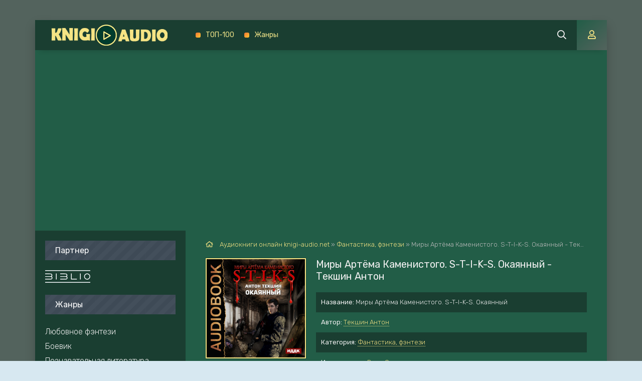

--- FILE ---
content_type: text/html; charset=utf-8
request_url: https://knigi-audio.net/fantastika-fentezi/30344-miry-artema-kamenistogo-s-t-i-k-s-okayannyi--tekshin-anton.html
body_size: 18506
content:
<!DOCTYPE html>
<html lang="ru">
<head>
	<meta charset="utf-8">
<title>Миры Артёма Каменистого. S-T-I-K-S. Окаянный - Текшин Антон &raquo; Онлайн Аудио Книги</title>
<meta name="description" content="Миры Артёма Каменистого. S-T-I-K-S. Окаянный бесплатные аудиокниги слушать онлайн. Полные версии в библиотеке knigi_audio_net">
<meta name="keywords" content="Миры Артёма Каменистого. S-T-I-K-S. Окаянный, слушать, онлайн, бесплатно, без регистрации, аудиокнига, полностью">
<meta name="generator" content="DataLife Engine (http://dle-news.ru)">
<meta property="og:site_name" content="Онлайн Аудио Книги">
<meta property="og:type" content="article">
<meta property="og:title" content="Миры Артёма Каменистого. S-T-I-K-S. Окаянный - Текшин Антон">
<meta property="og:url" content="https://knigi-audio.net/fantastika-fentezi/30344-miry-artema-kamenistogo-s-t-i-k-s-okayannyi--tekshin-anton.html">
<meta name="news_keywords" content="Текшин Антон">
<meta property="og:description" content="&quot;Окаянный&quot; - фантастический роман Антона Текшина по миру Артёма Каменистого &quot;S-T-I-K-S&quot;, жанр боевая фантастика.Глеб Измайлов, никогда не жаловался на излишнюю везучесть. Тяжёлая болезнь, потеря работы – пожалуй, это была светлая полоса его жизни, если задуматься, КУДА его">
<link rel="search" type="application/opensearchdescription+xml" href="https://knigi-audio.net/index.php?do=opensearch" title="Онлайн Аудио Книги">
<link rel="canonical" href="https://knigi-audio.net/fantastika-fentezi/30344-miry-artema-kamenistogo-s-t-i-k-s-okayannyi--tekshin-anton.html"><link rel="alternate" type="application/rss+xml" title="Онлайн Аудио Книги" href="https://knigi-audio.net/rss.xml">
	<meta name="viewport" content="width=device-width, initial-scale=1.0" />
	<link rel="shortcut icon" href="/templates/mb-light/images/k-a-net-favicon.png" />
	<link href="/templates/mb-light/css/styles.css?1.3" type="text/css" rel="stylesheet" />
	<link href="/templates/mb-light/css/engine.css" type="text/css" rel="stylesheet" />
	<meta name="theme-color" content="#225d47">
	<link href="https://fonts.googleapis.com/css?family=Rubik:300,400,500&display=swap&subset=cyrillic" rel="stylesheet">
    <meta name="google-site-verification" content="SbsRTeaEqnLRfUBckke9iUVdDZ0lNUrW409tUk4pSP8" />
    <meta name="yandex-verification" content="23338b4b454c9414" />
    <link rel="apple-touch-icon" sizes="57x57" href="/templates/mb-light/images/k-a-net-apple-icon-57x57.png">
    <link rel="apple-touch-icon" sizes="60x60" href="/templates/mb-light/images/k-a-net-apple-icon-60x60.png">
    <link rel="apple-touch-icon" sizes="72x72" href="/templates/mb-light/images/k-a-net-apple-icon-72x72.png">
    <link rel="apple-touch-icon" sizes="76x76" href="/templates/mb-light/images/k-a-net-apple-icon-76x76.png">
    <link rel="apple-touch-icon" sizes="114x114" href="/templates/mb-light/images/k-a-net-apple-icon-114x114.png">
    <link rel="apple-touch-icon" sizes="120x120" href="/templates/mb-light/images/k-a-net-apple-icon-120x120.png">
    <link rel="apple-touch-icon" sizes="144x144" href="/templates/mb-light/images/k-a-net-apple-icon-144x144.png">
    <link rel="apple-touch-icon" sizes="152x152" href="/templates/mb-light/images/k-a-net-apple-icon-152x152.png">
    <link rel="apple-touch-icon" sizes="180x180" href="/templates/mb-light/images/k-a-net-apple-icon-180x180.png">
    <link rel="icon" type="image/png" sizes="192x192"  href="/templates/mb-light/images/k-a-net-android-icon-192x192.png">
    <link rel="icon" type="image/png" sizes="32x32" href="/templates/mb-light/images/k-a-net-favicon-32x32.png">
    <link rel="icon" type="image/png" sizes="96x96" href="/templates/mb-light/images/k-a-net-favicon-96x96.png">
    <link rel="icon" type="image/png" sizes="16x16" href="/images/k-a-net-favicon-16x16.png">
    <meta name="msapplication-TileColor" content="#225d47">
    <meta name="msapplication-TileImage" content="/templates/mb-light/images/k-a-net-ms-icon-144x144.png">
	
                
                
                    
                    
                        <script async src="https://pagead2.googlesyndication.com/pagead/js/adsbygoogle.js?client=ca-pub-5698857091572923" crossorigin="anonymous"></script>
                    
                
    <script>window.yaContextCb = window.yaContextCb || []</script>
	<script src="https://yandex.ru/ads/system/context.js" async></script>
</head>
<body>
    <script type="text/javascript" async src="https://relap.io/v7/relap.js" data-relap-token="-CRdU2Lmg36Dh4KH"></script>
        <div id="symbols_place" style="display:none;"></div>
    <div class="wrap">
        
	
		<div class="wrap-main wrap-center fx-col">
		
			<div class="content fx-col">
                <div style="margin:30px auto;order:2;text-align:center">
                    <!--Тип баннера: [knigi-audio.net] [Desktop] Top-->
<div id="adfox_169624467297671317"></div>
<script>
    window.yaContextCb.push(()=>{
        Ya.adfoxCode.create({
            ownerId: 695982,
            containerId: 'adfox_169624467297671317',
            params: {
                p1: 'czogn',
                p2: 'ipig'
            }
        })
    })
</script>
                    
                </div>
				







				
				<div class="cols fx-row">
				
					<main class="col-right fx-1">
					
						
						
						                        
                        
                        
						
						<div class="speedbar nowrap"><span class="far fa-home"></span>
	<span id="dle-speedbar" itemscope itemtype="https://schema.org/BreadcrumbList"><span itemprop="itemListElement" itemscope itemtype="https://schema.org/ListItem"><meta itemprop="position" content="1"><a href="https://knigi-audio.net/" itemprop="item"><span itemprop="name">Аудиокниги онлайн knigi-audio.net</span></a></span> &raquo; <span itemprop="itemListElement" itemscope itemtype="https://schema.org/ListItem"><meta itemprop="position" content="2"><a href="https://knigi-audio.net/fantastika-fentezi/" itemprop="item"><span itemprop="name">Фантастика, фэнтези</span></a></span> &raquo; Миры Артёма Каменистого. S-T-I-K-S. Окаянный - Текшин Антон</span>
</div>
						<div id='dle-content'><article class="article full ignore-select">  
	<div class="sect fcols clearfix">
		<div class="fleft">
			<div class="fposter img-wide">
				<img src="/uploads/posts/books/30344/30344.jpg" alt="Миры Артёма Каменистого. S-T-I-K-S. Окаянный - Текшин Антон">
        		
			</div>
            <div class="yx-share" style="text-align:center;margin-top:15px;z-index:1;position:relative;">
				<div class="ya-share2" data-services="vkontakte,facebook,odnoklassniki,twitter" data-counter=""></div>
			</div>  
		</div>
		<div class="fright">
			<h1>Миры Артёма Каменистого. S-T-I-K-S. Окаянный - Текшин Антон</h1>			
			<ul class="flist">
                
				<li><span>Название:</span> Миры Артёма Каменистого. S-T-I-K-S. Окаянный</li>
                
				<li><span>Автор:</span> <span><a href="https://knigi-audio.net/tags/%D0%A2%D0%B5%D0%BA%D1%88%D0%B8%D0%BD%20%D0%90%D0%BD%D1%82%D0%BE%D0%BD/">Текшин Антон</a></span></li>				
				<li><span>Категория:</span> <a href="https://knigi-audio.net/fantastika-fentezi/">Фантастика, фэнтези</a></li>
                
				<li><span>Исполнитель:</span> <a href="https://knigi-audio.net/xfsearch/performer/%D0%92%D0%BE%D0%BB%D1%8F%20%D0%9E%D0%BB%D0%B5%D0%B3/">Воля Олег</a></li>
                
                
                
                
                
                
                 <li><a style="text-decoration:none;margin:10px auto;display:inline-block;background:green;color:#fff;font-size:16px;text-align:center;padding:5px 15px;" rel="nofollow noopener" target="_blank" href="https://www.litres.ru/?art=36308799&lfrom=955688079">Купить и скачать</a></li>
            	
			</ul>  

			<div class="fdesc clr full-text clearfix">
				<p>"Окаянный" - фантастический роман Антона Текшина по миру Артёма Каменистого "S-T-I-K-S", жанр боевая фантастика.<br>Глеб Измайлов, никогда не жаловался на излишнюю везучесть. Тяжёлая болезнь, потеря работы – пожалуй, это была светлая полоса его жизни, если задуматься, КУДА его зашвырнуло. Новички здесь не протягивают и суток. Выжившие – лишь статистическая погрешность, подтверждающая общее правило. Наивно пытаться войти в их число, когда на тебя открыта настоящая охота. И если обычным монстрам ты интересен просто в качестве деликатеса, то местным жителям нужно от тебя гораздо больше. Ну, как от тебя. Скорее – от твоего двойника, набедокурившего в здешних землях так, что он стал Легендой. Правда, со знаком "минус". Попробуй теперь доказать, что это не ты, если ваше сходство – на генетическом уровне. И это ещё не самая худшая новость недели. Кто там говорил про везение?<br><br>Содержание цикла "Миры Артёма Каменистого. S-T-I-K-S":<br>Аваста Павел "Смертник"<br>Архипов Андрей "Второй Хранитель. Книга 1."<br>Архипов Андрей "Второй Хранитель. Книга 2. Антагонист"<br>Владимиров Денис "Вальтер"<br>Деев Денис "Ночь Грядущая"<br>Евстратов Василий "Шатун"<br>Панченко Сергей "Брат во Христе"<br>Сиянов Дмитрий "Скил"<br>Текшин Антон "Окаянный"<br>Уленгов Юрий "Внешник"<br><br>Внимание! Аудиозапись содержит нецензурную брань.<br><br> </p>
			</div>

		</div>
	</div>	
	<div class="sect fsubtitle">Слушать аудиокнигу Миры Артёма Каменистого. S-T-I-K-S. Окаянный - Текшин Антон бесплатно - полная версия</div>
    <div class="fctrl-btm fx-row fx-middle">
			
			<div class="frate3 fx-row icon-left" id="rate3-30344">
			    <div class="sr-plus1" id="pluss-30344" onclick="doRateLD('plus', '30344');"><span class="fas fa-thumbs-up"></span>Нравится! </div>
				<div class="sr-minus1" id="minuss-30344" onclick="doRateLD('minus', '30344');"><span class="fas fa-thumbs-down"></span> </div>
				<div class="r3-hide"><span id="ratig-layer-30344" class="ignore-select"><span class="ratingtypeplusminus ignore-select ratingzero" >0</span></span><span id="vote-num-id-30344">0</span></div>
			</div>
			
						
	</div>
    <div style="margin:25px auto;text-align:center;">
        <!--Тип баннера: [knigi-audio.net] [Desktop] In Article-->
<div id="adfox_169624467883165249"></div>
<script>
    window.yaContextCb.push(()=>{
        Ya.adfoxCode.create({
            ownerId: 695982,
            containerId: 'adfox_169624467883165249',
            params: {
                p1: 'czogp',
                p2: 'ipik'
            }
        })
    })
</script>
        
    </div>
	<div class="sect tabs-box">	
		<div class="tabs-b">
            
                 <div class="fdesc clr full-text clearfix" style="text-align:center">
                 	<a style="text-decoration:none;margin:10px auto;display:inline-block;background:green;color:#fff;font-size:16px;text-align:center;padding:5px 15px;" rel="nofollow noopener" target="_blank" href="https://www.litres.ru/?art=36308799&lfrom=989850332">Купить и скачать</a></span>
                 </div>        
            
            
        	 
        		
                     <script src="/engine/modules/playerjs/playerjs.js" type="text/javascript"></script><div id="playerjs1" style="width:100%"></div><script>var playerjs1 = new Playerjs({id:"playerjs1",title:"Ознакомительный фрагмент", file:[{title:"Ознакомительный фрагмент", file:"https://partnersdnld.litres.ru/get_mp3_trial/36308799.mp3"}]});</script>
                     <style>#playerjs1{height:230px!important}</style>
                
        		 
              
        
     <script src="https://pub-cdn.bibliovk.ru/referals/wgt.js" defer=""></script>
          <script>
          var params = {
                book_id: 8813,
                referal_key: "fbd026299d59ecd71c4641a128491b91f69fcf57b45d678cfc9fcc8994f1f70cac15ce29fad522016c6dfb34a8abe95f33c4",
                user_key: null,
                selector: null
            };
          </script>

          <div id="player2" class="player_c_b player_c_b1" data-book-id="8813">
            <div class="button_play">
                <div class="button_play_in button_play_in1">
                    <svg width="20" height="20"><g fill-rule="nonzero" transform="translate(5, 3)"><path d="M11.4463462,6.1578125 L1.14019231,0.11666667 C1.01432692,0.04375 0.88475962,0 0.73668269,0 C0.33317308,0 0.00370192,0.328125 0.00370192,0.72916667 L0,0.72916667 L0,13.2708333 L0.00370192,13.2708333 C0.00370192,13.671875 0.33317308,14 0.73668269,14 C0.88846154,14 1.01432692,13.9489583 1.15129808,13.8760417 L11.4463462,7.8421875 C11.6906731,7.6416667 11.8461538,7.3390625 11.8461538,7 C11.8461538,6.6609375 11.6906731,6.36197917 11.4463462,6.1578125 L11.4463462,6.1578125 Z" fill="#ffffff" style="fill: rgb(255, 255, 255);"></path></g></svg>
                </div>
                <div class="button_play_in button_play_in2">
                    <svg width="20" height="20"><g fill="#000000" transform="translate(4, 3)"><path d="M7.70769228,0.777778067 L7.70769228,13.2222222 C7.70769228,13.651777 8.09112021,14 8.56410253,14 L11.1333333,14 C11.6063156,14 11.9897435,13.651777 11.9897435,13.2222222 L11.9897435,0.777777778 C11.9897435,0.348222972 11.6063156,0 11.1333333,0 L8.56410253,0 C8.09112021,0 7.70769228,0.348222972 7.70769228,0.777777778 Z M3.42564101,14 L0.856410253,14 C0.383427931,14 0,13.651777 0,13.2222222 L0,0.777777913 C0,0.348222972 0.383427931,0 0.856410253,0 L3.42564101,0 C3.89862334,0 4.28205127,0.348222972 4.28205127,0.777777778 L4.28205127,13.2222222 C4.28205127,13.651777 3.89862334,14 3.42564101,14 Z" fill="#ffffff" style="fill: rgb(255, 255, 255);"></path></g></svg>
                </div>
            </div>
            <div class="timer">0:00</div>
            <div class="progress">
                <div class="progress_in">
                </div>      		
            </div>
            <div class="title">
                Фрагмент
            </div>
            <div class="rw">
                <svg width="20" height="20"><g fill-rule="nonzero" fill="#ffffff" transform="translate(0.5, 0)"><path d="M8.13380952,12.9706667 L8.13380952,8.14285714 L7.23538095,8.14285714 L5.71538095,9.67009524 L6.30166667,10.2853333 L7.10509524,9.46742857 L7.10509524,12.9706667 L8.13380952,12.9706667 Z M10.8254762,13.0575238 C11.9908095,13.0575238 12.7580476,12.4133333 12.7580476,11.3855238 C12.7580476,10.408381 12.0279048,9.82209524 11.2109048,9.82209524 C10.7675714,9.82209524 10.3785238,9.99580952 10.146,10.2274286 L10.146,9.04761905 L12.4332381,9.04761905 L12.4332381,8.14285714 L9.11909524,8.14285714 L9.11909524,10.9150476 L9.83566667,11.1032381 C10.1251905,10.8281905 10.4509048,10.712381 10.849,10.712381 C11.3981905,10.712381 11.7175714,11.0019048 11.7175714,11.4289524 C11.7175714,11.8198095 11.3918571,12.1455238 10.8191429,12.1455238 C10.3124762,12.1455238 9.86371429,11.9573333 9.538,11.6171429 L8.968,12.3337143 C9.37966667,12.7824762 9.98766667,13.0575238 10.8272857,13.0575238 L10.8254762,13.0575238 Z M9.33442857,4.39171429 L9.33442857,0 L5.53714286,2.19585714 L9.33442857,4.39171429 Z" fill="#ffffff" style="fill: rgb(255, 255, 255);"></path><path d="M1.97238095,10.389381 C1.97238095,14.5467619 5.34352381,17.917 9.5,17.917 C13.657381,17.917 17.027619,14.5467619 17.027619,10.389381 C17.027619,6.23290476 13.657381,2.8617619 9.5,2.8617619 C9.08109524,2.8617619 8.74,2.52247619 8.74,2.1017619 C8.74,1.68285714 9.08109524,1.3417619 9.5,1.3417619 C14.497,1.3417619 18.547619,5.39328571 18.547619,10.389381 C18.547619,15.386381 14.497,19.437 9.5,19.437 C4.503,19.437 0.452380952,15.386381 0.452380952,10.389381 C0.452380952,7.95828571 1.41685714,5.67828571 3.10152381,3.99271429 C3.24447619,3.85066667 3.43809524,3.77014286 3.63985714,3.77014286 C4.06147619,3.77014286 4.40166667,4.11033333 4.40166667,4.53014286 C4.40166667,4.75452381 4.30485714,4.95538095 4.15104762,5.09471429 C2.76404762,6.49619048 1.97238095,8.37809524 1.97238095,10.3902857 L1.97238095,10.389381 Z" fill="#ffffff" style="fill: rgb(255, 255, 255);"></path></g></svg>
            </div>
            <div class="ff">
                <svg width="20" height="20"><g fill-rule="nonzero" fill="#ffffff" transform="translate(0.5, 0)"><path d="M8.13380952,12.9706667 L8.13380952,8.14285714 L7.23538095,8.14285714 L5.71538095,9.67009524 L6.30166667,10.2853333 L7.10509524,9.46742857 L7.10509524,12.9706667 L8.13380952,12.9706667 Z M10.8254762,13.0575238 C11.9908095,13.0575238 12.7580476,12.4133333 12.7580476,11.3855238 C12.7580476,10.408381 12.0279048,9.82209524 11.2109048,9.82209524 C10.7675714,9.82209524 10.3785238,9.99580952 10.146,10.2274286 L10.146,9.04761905 L12.4332381,9.04761905 L12.4332381,8.14285714 L9.11909524,8.14285714 L9.11909524,10.9150476 L9.83566667,11.1032381 C10.1251905,10.8281905 10.4509048,10.712381 10.849,10.712381 C11.3981905,10.712381 11.7175714,11.0019048 11.7175714,11.4289524 C11.7175714,11.8198095 11.3918571,12.1455238 10.8191429,12.1455238 C10.3124762,12.1455238 9.86371429,11.9573333 9.538,11.6171429 L8.968,12.3337143 C9.37966667,12.7824762 9.98766667,13.0575238 10.8272857,13.0575238 L10.8254762,13.0575238 Z M9.53714286,4.39171429 L9.53714286,0 L13.3344286,2.19585714 L9.53714286,4.39171429 Z" fill="#ffffff" style="fill: rgb(255, 255, 255);"></path><path d="M1.97238095,10.389381 C1.97238095,14.5467619 5.34352381,17.917 9.5,17.917 C13.657381,17.917 17.027619,14.5467619 17.027619,10.389381 C17.027619,6.23290476 13.657381,2.8617619 9.5,2.8617619 C9.08109524,2.8617619 8.74,2.52247619 8.74,2.1017619 C8.74,1.68285714 9.08109524,1.3417619 9.5,1.3417619 C14.497,1.3417619 18.547619,5.39328571 18.547619,10.389381 C18.547619,15.386381 14.497,19.437 9.5,19.437 C4.503,19.437 0.452380952,15.386381 0.452380952,10.389381 C0.452380952,7.95828571 1.41685714,5.67828571 3.10152381,3.99271429 C3.24447619,3.85066667 3.43809524,3.77014286 3.63985714,3.77014286 C4.06147619,3.77014286 4.40166667,4.11033333 4.40166667,4.53014286 C4.40166667,4.75452381 4.30485714,4.95538095 4.15104762,5.09471429 C2.76404762,6.49619048 1.97238095,8.37809524 1.97238095,10.3902857 L1.97238095,10.389381 Z" transform="translate(9.500000, 10.389381) scale(-1, 1) translate(-9.500000, -10.389381) " fill="#ffffff" style="fill: rgb(255, 255, 255);"></path></g></svg>
            </div>
            <div class="volume_but volume_but1">
                <svg width="20" height="20" style=""><g fill-rule="nonzero" fill="#000000" transform="translate(3, 1.5)"><polygon points="0.128427273 11.9527 0.128427273 5.06924545 3.48020909 5.06491818 9.1443 0.0493 9.05049091 16.9505455 3.44203636 11.9562545" fill="#ffffff" style="fill: rgb(255, 255, 255);"></polygon><path d="M11.1210273,10.6301 C11.0939818,9.17675455 11.1006273,7.39469091 11.1210273,6.3699 C12.2455,6.3699 13.1571636,7.3236 13.1571636,8.5 C13.1571636,9.6764 12.2455,10.6301 11.1210273,10.6301 Z" id="pjs_playercontrol_mutevolume_element1" fill="#ffffff" style="fill: rgb(255, 255, 255);"></path><path d="M11.7021662,4.99396754 C15.3999608,5.30214951 15.2878608,11.9615065 11.6699158,12.0280551 C11.3712305,12.0335492 11.133552,12.2801352 11.139046,12.5788206 C11.1445401,12.8775059 11.3911261,13.1151844 11.6898115,13.1096903 C16.6944102,13.0176355 16.8405414,4.33664174 11.7920157,3.915887 C11.4943119,3.89107575 11.2328619,4.11229881 11.2080506,4.41000253 C11.1832394,4.70770625 11.4044624,4.96915629 11.7021662,4.99396754 Z" id="pjs_playercontrol_mutevolume_element2" fill="#ffffff" style="fill: rgb(255, 255, 255);"></path></g></svg>
            </div>
            <div class="volume_but volume_but2">
                <svg width="20" height="20"><g fill="#000000" transform="translate(3, 1.5)"><polygon fill-rule="nonzero" points="0.128427273 11.9527 0.128427273 5.06924545 3.48020909 5.06491818 9.1443 0.0493 9.05049091 16.9505455 3.44203636 11.9562545" fill="#ffffff" style="fill: rgb(255, 255, 255);"></polygon><path d="M12.5,7.29289322 L10.8535534,5.64644661 L10.1464466,6.35355339 L11.7928932,8 L10.1464466,9.64644661 L10.8535534,10.3535534 L12.5,8.70710678 L14.1464466,10.3535534 L14.8535534,9.64644661 L13.2071068,8 L14.8535534,6.35355339 L14.1464466,5.64644661 L12.5,7.29289322 Z" fill="#ffffff" style="fill: rgb(255, 255, 255);"></path></g></svg>
            </div>
            <div class="volume_line">
                <div class="volume_line_in">
                </div>
            </div>
            <div class="settings">
                <svg width="20" height="20"><g fill-rule="nonzero" transform="translate(1, 1)"><path d="M5.08281025,3.78991703 L5.03897727,3.74608395 C4.85993485,3.56684222 4.61698156,3.4661285 4.36363636,3.4661285 C4.11029117,3.4661285 3.86733788,3.56684222 3.68790212,3.74647728 C3.5086604,3.9255197 3.40794668,4.16847299 3.40794668,4.42181819 C3.40794668,4.67516337 3.5086604,4.91811666 3.68809884,5.0973557 L3.7356131,5.14491297 C4.2215719,5.64171143 4.35621249,6.38427473 4.08744987,6.99077235 C3.84649788,7.64591297 3.2295466,8.08717614 2.52,8.10363636 L2.45454545,8.10363636 C1.92736456,8.10363636 1.5,8.53100092 1.5,9.05818181 C1.5,9.58536271 1.92736456,10.0127273 2.45454545,10.0127273 L2.58017596,10.0127313 C3.25774746,10.0154336 3.8690147,10.4202464 4.13379492,11.0381173 C4.41439432,11.6739071 4.27975371,12.4164704 3.78991707,12.9171897 L3.74608395,12.9610227 C3.56684221,13.1400652 3.4661285,13.3830184 3.4661285,13.6363636 C3.4661285,13.8897088 3.56684221,14.1326621 3.74647728,14.3120978 C3.92551973,14.4913396 4.16847303,14.5920533 4.42181819,14.5920533 C4.67516333,14.5920533 4.91811663,14.4913396 5.09735565,14.3119012 L5.14491301,14.2643868 C5.64171146,13.7784281 6.3842747,13.6437875 6.99077242,13.9125501 C7.645913,14.1535022 8.08717614,14.7704535 8.10363636,15.48 L8.10363636,15.5454545 C8.10363636,16.0726354 8.53100092,16.5 9.05818181,16.5 C9.58536272,16.5 10.0127273,16.0726354 10.0127273,15.5454545 L10.0127313,15.419824 C10.0154336,14.7422525 10.4202464,14.1309854 11.0381173,13.8662051 C11.673907,13.5856057 12.4164704,13.7202463 12.9171898,14.210083 L12.9610227,14.2539161 C13.1400652,14.4331578 13.3830184,14.5338715 13.6363636,14.5338715 C13.8897088,14.5338715 14.1326621,14.4331578 14.3120978,14.2535228 C14.4913396,14.0744803 14.5920533,13.831527 14.5920533,13.5781819 C14.5920533,13.3248367 14.4913396,13.0818833 14.3119011,12.9026443 L14.2643868,12.855087 C13.7784281,12.3582886 13.6437875,11.6157253 13.9243868,10.9799356 C14.1891671,10.3620646 14.8004344,9.95725182 15.48,9.95454545 L15.5454545,9.95454545 C16.0726354,9.95454545 16.5,9.5271809 16.5,9 C16.5,8.4728191 16.0726354,8.04545455 15.5454545,8.04545455 L15.419824,8.04545057 C14.7422525,8.04274818 14.1309854,7.63793546 13.8640665,7.01514756 L13.8405379,6.90052192 C13.5945876,6.27881012 13.7359232,5.5675044 14.210083,5.0828102 L14.2539161,5.03897728 C14.4331578,4.85993487 14.5338715,4.61698159 14.5338715,4.36363636 C14.5338715,4.11029113 14.4331578,3.86733785 14.2535228,3.68790213 C14.0744803,3.50866039 13.831527,3.40794668 13.5781819,3.40794668 C13.3248367,3.40794668 13.0818833,3.50866042 12.9026442,3.68809888 L12.855087,3.73561306 C12.3582887,4.22157189 11.6157253,4.3562125 10.9848525,4.07775173 C10.3620646,3.8108329 9.95725182,3.19956566 9.95454545,2.52 L9.95454545,2.45454545 C9.95454545,1.92736455 9.5271809,1.5 9,1.5 C8.4728191,1.5 8.04545455,1.92736455 8.04545455,2.45454545 L8.04545057,2.58017597 C8.04274818,3.25774748 7.63793544,3.86901471 7.01514753,4.13593355 L6.90052189,4.15946214 C6.27881011,4.40541232 5.56750441,4.26407681 5.08281025,3.78991703 Z M15.4218181,7.04545455 L15.5454545,7.04545455 C16.6249202,7.04545455 17.5,7.92053434 17.5,9 C17.5,10.0794657 16.6249202,10.9545455 15.5454545,10.9545455 L15.4819942,10.9545415 C15.2029941,10.9556542 14.9512958,11.1223418 14.841388,11.3787839 C14.7237086,11.6454966 14.7791488,11.951258 14.9753715,12.1519011 L15.0188112,12.1953409 C15.3858299,12.5619516 15.5920533,13.0594274 15.5920533,13.5781819 C15.5920533,14.0969363 15.38583,14.594412 15.0192045,14.9606294 C14.6525938,15.3276482 14.1551181,15.5338715 13.6363636,15.5338715 C13.1176092,15.5338715 12.6201334,15.3276482 12.2537194,14.9608261 L12.2140039,14.9210677 C12.0094398,14.720967 11.7036785,14.6655267 11.4369658,14.7832063 C11.1805236,14.8931141 11.013836,15.1448123 11.0127273,15.4218181 L11.0127273,15.5454545 C11.0127273,16.6249202 10.1376475,17.5 9.05818181,17.5 C7.97871617,17.5 7.10363636,16.6249202 7.10363636,15.5454545 L7.10377309,15.4916923 C7.09705165,15.2043406 6.91535503,14.9503018 6.6162992,14.8392495 C6.35450339,14.7237086 6.04874198,14.7791488 5.84809888,14.9753715 L5.80465909,15.0188112 C5.4380484,15.38583 4.9405726,15.5920533 4.42181819,15.5920533 C3.90306376,15.5920533 3.40558797,15.38583 3.0393706,15.0192045 C2.67235183,14.6525938 2.4661285,14.1551181 2.4661285,13.6363636 C2.4661285,13.1176092 2.67235183,12.6201334 3.03917384,12.2537194 L3.07893234,12.2140039 C3.27903302,12.0094398 3.33447327,11.7036784 3.21679373,11.4369657 C3.10688596,11.1805236 2.85518769,11.013836 2.57818181,11.0127273 L2.45454545,11.0127273 C1.37507981,11.0127273 0.5,10.1376475 0.5,9.05818181 C0.5,7.97871617 1.37507981,7.10363636 2.45454545,7.10363636 L2.50830771,7.10377309 C2.79565948,7.09705165 3.04969824,6.91535506 3.16075052,6.61629913 C3.27629145,6.35450336 3.2208512,6.04874201 3.02462842,5.84809884 L2.98118878,5.80465909 C2.61417002,5.43804841 2.40794668,4.94057262 2.40794668,4.42181819 C2.40794668,3.90306374 2.61417001,3.40558795 2.98079545,3.0393706 C3.34740614,2.67235183 3.84488192,2.4661285 4.36363636,2.4661285 C4.8823908,2.4661285 5.37986659,2.67235183 5.74628067,3.03917388 L5.78599612,3.07893235 C5.99056019,3.27903302 6.29632154,3.33447327 6.55811733,3.21893235 L6.66441407,3.19651876 C6.89622286,3.0779487 7.04440933,2.83931003 7.04545455,2.57818181 L7.04545455,2.45454545 C7.04545455,1.37507981 7.92053435,0.5 9,0.5 C10.0794656,0.5 10.9545455,1.37507981 10.9545455,2.45454545 L10.9545415,2.51800584 C10.9556542,2.79700587 11.1223418,3.04870415 11.3837009,3.16075052 C11.6454966,3.27629145 11.951258,3.2208512 12.1519012,3.02462838 L12.1953409,2.98118877 C12.5619516,2.61417002 13.0594274,2.40794668 13.5781819,2.40794668 C14.0969363,2.40794668 14.594412,2.61417001 14.9606294,2.98079546 C15.3276482,3.34740613 15.5338715,3.84488191 15.5338715,4.36363636 C15.5338715,4.88239081 15.3276482,5.37986659 14.9608261,5.74628071 L14.9210676,5.78599614 C14.720967,5.9905602 14.6655267,6.29632153 14.7810677,6.5581173 L14.8034812,6.66441404 C14.9220513,6.89622288 15.1606899,7.04440933 15.4218181,7.04545455 Z" fill="#ffffff" style="fill: rgb(255, 255, 255);"></path><path d="M9,12.5909091 C7.01679567,12.5909091 5.40909091,10.9832043 5.40909091,9 C5.40909091,7.01679567 7.01679567,5.40909091 9,5.40909091 C10.9832043,5.40909091 12.5909091,7.01679567 12.5909091,9 C12.5909091,10.9832043 10.9832043,12.5909091 9,12.5909091 Z M9,11.5909091 C10.4309196,11.5909091 11.5909091,10.4309196 11.5909091,9 C11.5909091,7.56908042 10.4309196,6.40909091 9,6.40909091 C7.56908042,6.40909091 6.40909091,7.56908042 6.40909091,9 C6.40909091,10.4309196 7.56908042,11.5909091 9,11.5909091 Z" fill="#ffffff" style="fill: rgb(255, 255, 255);"></path></g></svg>
            </div>
            <div class="bitrate">
                <div class="bitrate_list_in" data-bit="0.5">0.5</div>
                <div class="bitrate_list_in" data-bit="0.6">0.6</div>
                <div class="bitrate_list_in" data-bit="0.7">0.7</div>
                <div class="bitrate_list_in" data-bit="0.8">0.8</div>
                <div class="bitrate_list_in" data-bit="0.9">0.9</div>
                <div class="bitrate_list_in selected" data-bit="1.0">1</div>
                <div class="bitrate_list_in" data-bit="1.05">1.05</div>
                <div class="bitrate_list_in" data-bit="1.1">1.1</div>
                <div class="bitrate_list_in" data-bit="1.15">1.15</div>
                <div class="bitrate_list_in" data-bit="1.2">1.2</div>
                <div class="bitrate_list_in" data-bit="1.25">1.25</div>
                <div class="bitrate_list_in" data-bit="1.3">1.3</div>
                <div class="bitrate_list_in" data-bit="1.35">1.35</div>
                <div class="bitrate_list_in" data-bit="1.4">1.4</div>
                <div class="bitrate_list_in" data-bit="1.45">1.45</div>
                <div class="bitrate_list_in" data-bit="1.5">1.5</div>
                <div class="bitrate_list_in" data-bit="1.75">1.75</div>
                <div class="bitrate_list_in" data-bit="2.0">2</div>
                <div class="bitrate_list_in" data-bit="2.5">2.5</div>
                <div class="bitrate_list_in" data-bit="3.0">3</div>
            </div>
            <div class="playlist">
                <div class="playlist_item selected" data-item="1">Фрагмент</div>
            </div>
          </div>      
        
		</div>		
	</div>	
	<!-- END FPLAYER -->
	<div class="sect fsubtext">
	Миры Артёма Каменистого. S-T-I-K-S. Окаянный - Текшин Антон - описание и краткое содержание, слушайте бесплатно онлайн на сайте электронной библиотеки knigi-audio.net
	</div>		
	
	<div class="sect frels">
		<div class="sect-header fx-row fx-middle">
			<div class="sect-title fx-1">Рекомендуемые аудиокниги:</div>
		</div>
		<div class="sect-content fx-row mb-remove">
			<div class="th-item">
	<a class="th-in fx-col th-hover" href="https://knigi-audio.net/fantastika-fentezi/30375-miry-artema-kamenistogo-s-t-i-k-s-chernyi-reider--vidina.html">
		<div class="th-title fx-last">Миры Артёма Каменистого. S-T-I-K-S. Чёрный рейдер - Видина Нелли</div>
		<div class="th-img img-resp-vert img-fit">
            <img src="/uploads/posts/books/30375/30375.jpg" alt="Миры Артёма Каменистого. S-T-I-K-S. Чёрный рейдер - Видина Нелли">
        	
			<!--<div class="th-meta th-voice">Озвучка</div>
			<div class="th-meta th-quality">Качество</div>
			<div class="th-meta th-series">Сезон <br>серия</div>-->
			<div class="th-hover-icon fx-row anim"><span class="far fa-play"></span></div>
		</div>
	</a>
</div><div class="th-item">
	<a class="th-in fx-col th-hover" href="https://knigi-audio.net/fantastika-fentezi/30369-miry-artema-kamenistogo-s-t-i-k-s-lyuger--vladimirov.html">
		<div class="th-title fx-last">Миры Артёма Каменистого. S-T-I-K-S. Люгер - Владимиров Денис</div>
		<div class="th-img img-resp-vert img-fit">
            <img src="/uploads/posts/books/30369/30369.jpg" alt="Миры Артёма Каменистого. S-T-I-K-S. Люгер - Владимиров Денис">
        	
			<!--<div class="th-meta th-voice">Озвучка</div>
			<div class="th-meta th-quality">Качество</div>
			<div class="th-meta th-series">Сезон <br>серия</div>-->
			<div class="th-hover-icon fx-row anim"><span class="far fa-play"></span></div>
		</div>
	</a>
</div><div class="th-item">
	<a class="th-in fx-col th-hover" href="https://knigi-audio.net/fantastika-fentezi/30302-miry-artema-kamenistogo-s-t-i-k-s-valter--vladimirov.html">
		<div class="th-title fx-last">Миры Артёма Каменистого. S-T-I-K-S. Вальтер - Владимиров Денис</div>
		<div class="th-img img-resp-vert img-fit">
            <img src="/uploads/posts/books/30302/30302.jpg" alt="Миры Артёма Каменистого. S-T-I-K-S. Вальтер - Владимиров Денис">
        	
			<!--<div class="th-meta th-voice">Озвучка</div>
			<div class="th-meta th-quality">Качество</div>
			<div class="th-meta th-series">Сезон <br>серия</div>-->
			<div class="th-hover-icon fx-row anim"><span class="far fa-play"></span></div>
		</div>
	</a>
</div><div class="th-item">
	<a class="th-in fx-col th-hover" href="https://knigi-audio.net/fantastika-fentezi/30298-miry-artema-kamenistogo-s-t-i-k-s-noch-gryadushchaya--deev.html">
		<div class="th-title fx-last">Миры Артёма Каменистого. S-T-I-K-S. Ночь Грядущая - Деев Денис</div>
		<div class="th-img img-resp-vert img-fit">
            <img src="/uploads/posts/books/30298/30298.jpg" alt="Миры Артёма Каменистого. S-T-I-K-S. Ночь Грядущая - Деев Денис">
        	
			<!--<div class="th-meta th-voice">Озвучка</div>
			<div class="th-meta th-quality">Качество</div>
			<div class="th-meta th-series">Сезон <br>серия</div>-->
			<div class="th-hover-icon fx-row anim"><span class="far fa-play"></span></div>
		</div>
	</a>
</div><div class="th-item">
	<a class="th-in fx-col th-hover" href="https://knigi-audio.net/boevik/3133-s-t-i-k-s-okayannyy-anton-tekshin.html">
		<div class="th-title fx-last">S-T-I-K-S. Окаянный - Антон Текшин</div>
		<div class="th-img img-resp-vert img-fit">
            <img src="/uploads/posts/books/3133/3133.jpg" alt="S-T-I-K-S. Окаянный - Антон Текшин">
        	
			<!--<div class="th-meta th-voice">Озвучка</div>
			<div class="th-meta th-quality">Качество</div>
			<div class="th-meta th-series">Сезон <br>серия</div>-->
			<div class="th-hover-icon fx-row anim"><span class="far fa-play"></span></div>
		</div>
	</a>
</div>
		</div>
	</div>
		
	<div class="sect fcomms">
		<div class="sect-header fx-row fx-middle">
			<div class="sect-title fx-1">Комментарии (0)</div>
		</div>
		<div class="sect-content" id="full-comms">
			<form  method="post" name="dle-comments-form" id="dle-comments-form" ><!--noindex-->
<div class="add-comms" id="add-comms">
	
	<div class="ac-inputs fx-row">
		<input type="text" maxlength="35" name="name" id="name" placeholder="Ваше имя" />
		<input type="text" maxlength="35" name="mail" id="mail" placeholder="Ваш e-mail (необязательно)" />
	</div>
	
	<div class="ac-textarea"><script>
	var text_upload = "Загрузка файлов и изображений на сервер";
</script>
<div class="wseditor"><textarea id="comments" name="comments" rows="10" cols="50" class="ajaxwysiwygeditor"></textarea></div></div>
			
	
	<div class="ac-protect">
		
		
		
		<div class="form-item clearfix imp">
			<div class="form-secur">
				<div class="g-recaptcha" data-sitekey="6Lc0GEcaAAAAAHH25yr53vk3S5NA5PNDE0siA-8L" data-theme="light"></div><script src="https://www.google.com/recaptcha/api.js?hl=ru" async defer></script>
			</div>
		</div>
		
	</div>
	

	<div class="ac-submit">
		<button name="submit" type="submit">Добавить комментарий</button>
	</div>
	
</div>
<!--/noindex-->
		<input type="hidden" name="subaction" value="addcomment">
		<input type="hidden" name="post_id" id="post_id" value="30344"><input type="hidden" name="user_hash" value="a2e0736cbe5339f1e8e1071465347bd309bb4a8e"></form>
			
<div id="dle-ajax-comments"></div>

			<!--dlenavigationcomments-->
		</div>
	</div>	
</article></div>
						
                        <!--Тип баннера: [knigi-audio.net] [Desktop] Footer-->
<div id="adfox_169624468162382761"></div>
<script>
    window.yaContextCb.push(()=>{
        Ya.adfoxCode.create({
            ownerId: 695982,
            containerId: 'adfox_169624468162382761',
            params: {
                p1: 'czogq',
                p2: 'ipim'
            }
        })
    })
</script>
                    	
					</main>		

					<!-- END COL-LEFT -->					
					<aside class="col-left fx-first">
                        <div class="side-box">
                            <div class="side-bt">Партнер</div>
							<div class="side-bc">
								<div class="partner"><svg id="biblio-icon" viewBox="0 0 971 266" style="color: white;"><path d="M0 8.667v8h970.667v-16H0v8zM894.533 68.8c-18.8 2.667-35.066 13.333-46.666 30.667-12.8 19.2-12.534 50.533.8 70.133 13.333 19.733 32.533 30.133 55.466 30.001 18 0 31.6-5.468 44.8-18.001 14.134-13.333 20.534-28.133 20.534-47.6 0-19.467-6.4-34.267-20.534-47.6-15.2-14.4-34-20.4-54.4-17.6zM912 84.667c27.867 5.333 46 30.4 41.333 56.933-3.866 22.267-19.333 37.6-42.133 41.867-19.733 3.6-42.267-7.867-51.733-26.534-14.8-29.2 1.2-63.866 33.2-71.733 8.533-2.133 10.8-2.133 19.333-.533zm-912-6.8V86h62.4c60.133 0 62.4.133 66.667 2.667 9.733 6 12.133 21.866 4.533 30.8-6.533 7.866-6.533 7.866-72.933 7.866H0V142h63.067c58.666 0 63.333.133 67.6 2.533 13.866 7.2 14.4 26.667 1.066 34.8-4.266 2.534-6.933 2.667-68 2.667H0v16.133l65.067-.4c62.8-.4 65.2-.533 71.066-3.2 13.867-6.4 21.467-18 21.467-32.8 0-9.333-4.8-20.4-11.2-25.733l-4.133-3.467 3.333-3.6c12.667-13.466 11.6-35.333-2.4-48.266-11.2-10.4-8.133-10-79.467-10.4L0 69.867v8zM230.667 134v64h16V70h-16v64zM324 77.867V86h62.4c60.133 0 62.4.133 66.667 2.667 9.733 6 12.133 21.866 4.533 30.8-6.533 7.866-6.533 7.866-72.933 7.866H324V142h63.067c58.666 0 63.333.133 67.6 2.533 13.866 7.2 14.4 26.667 1.066 34.8-4.266 2.534-6.933 2.667-68 2.667H324v16.133l65.067-.4c62.8-.4 65.2-.533 71.066-3.2 13.867-6.4 21.467-18 21.467-32.8 0-9.333-4.8-20.4-11.2-25.733l-4.133-3.467 3.333-3.6c12.667-13.466 11.6-35.333-2.4-48.266-11.2-10.4-8.133-10-79.467-10.4l-63.733-.4v8zM554.667 134v64h128v-16h-112V70h-16v64zm194.666 0v64h16V70h-16v64zM0 258v8h970.667v-16H0v8z" fill-rule="nonzero"></path></svg></div>
							</div>
						</div>
                        <div class="side-box to-mob">
							<div class="side-bt">Жанры</div>
							<div class="side-bc fx-row">
								<ul class="nav-menu">
									<li><a href="https://knigi-audio.net/lyubovnoe-fentezi/">Любовное фэнтези</a></li><li><a href="https://knigi-audio.net/boevik/">Боевик</a></li><li><a href="https://knigi-audio.net/poznavatelnaya-literatura/">Познавательная литература</a></li><li><a href="https://knigi-audio.net/warhammer-40000/">Warhammer 40000</a></li><li><a href="https://knigi-audio.net/alternativnaya-istoriya/">Альтернативная история</a></li><li><a href="https://knigi-audio.net/obuchenie/">Обучение</a></li><li><a href="https://knigi-audio.net/na-inostrannyh-yazykah/">На иностранных языках</a></li><li><a href="https://knigi-audio.net/litrpg/">LitRPG</a></li><li><a href="https://knigi-audio.net/yumor-satira/">Юмор, сатира</a></li><li><a href="https://knigi-audio.net/postapokalipsis/">Постапокалипсис</a></li><li><a href="https://knigi-audio.net/fantastika-fentezi/">Фантастика, фэнтези</a></li><li><a href="https://knigi-audio.net/istoriya/">История</a></li><li><a href="https://knigi-audio.net/priklyucheniya/">Приключения</a></li><li><a href="https://knigi-audio.net/metro-2033/">Метро 2033</a></li><li><a href="https://knigi-audio.net/ranobe/">Ранобэ</a></li><li><a href="https://knigi-audio.net/detektivy-trillery/">Детективы, триллеры</a></li><li><a href="https://knigi-audio.net/roman-proza/">Роман, проза</a></li><li><a href="https://knigi-audio.net/lyubovnyi-roman/">Любовный роман</a></li><li><a href="https://knigi-audio.net/biografii-memuary/">Биографии, мемуары</a></li><li><a href="https://knigi-audio.net/medicina-zdorove/">Медицина, здоровье</a></li><li><a href="https://knigi-audio.net/psihologiya-filosofiya/">Психология, философия</a></li><li><a href="https://knigi-audio.net/audiospektakl/">Аудиоспектакль</a></li><li><a href="https://knigi-audio.net/biznes/">Бизнес</a></li><li><a href="https://knigi-audio.net/popadancy/">Попаданцы</a></li><li><a href="https://knigi-audio.net/dlya-detei/">Для детей</a></li><li><a href="https://knigi-audio.net/klassika/">Классика</a></li><li><a href="https://knigi-audio.net/uzhasy-mistika/">Ужасы, мистика</a></li><li><a href="https://knigi-audio.net/ezoterika/">Эзотерика</a></li><li><a href="https://knigi-audio.net/poeziya/">Поэзия</a></li><li><a href="https://knigi-audio.net/nauchno-populyarnoe/">Научно-популярное</a></li><li><a href="https://knigi-audio.net/skazki/">Сказки</a></li><li><a href="https://knigi-audio.net/religiya/">Религия</a></li><li><a href="https://knigi-audio.net/s-t-i-k-s/">S-T-I-K-S</a></li><li><a href="https://knigi-audio.net/eve-online/">EVE online</a></li><li><a href="https://knigi-audio.net/stalker/">S.T.A.L.K.E.R.</a></li><li><a href="https://knigi-audio.net/other-category/">Разное</a></li><li><a href="https://knigi-audio.net/etnogenez/">Этногенез</a></li><li><a href="https://knigi-audio.net/tehnotma/">Технотьма</a></li>
								</ul>								
							</div>
						</div>
                        <div class="side-box">
							<div style="margin-left:-20px;">
								<!--Тип баннера: [knigi-audio.net] [Desktop] RSB-->
<div id="adfox_169624467608075910"></div>
<script>
    window.yaContextCb.push(()=>{
        Ya.adfoxCode.create({
            ownerId: 695982,
            containerId: 'adfox_169624467608075910',
            params: {
                p1: 'czogo',
                p2: 'ipih'
            }
        })
    })
</script>
							</div>
						</div> 					
						<div class="side-box">
							<div class="side-bt">Комментарии</div>
							<div class="side-bc">
								
<div class="lcomm js-comm">
	<a class="ltitle nowrap" href="https://knigi-audio.net/fantastika-fentezi/47829-zapovednaja-zona.html#comment">Заповедная зона - Роберт Шекли</a>
	<div class="lmeta">
		<div class="lav img-box js-avatar"><img src="/templates/mb-light/dleimages/noavatar.png" alt="Гость Коминам"/></div>
		<div class="lname js-author">Гость Коминам</div>
		<div class="ldate">05.09.23</div>
	</div>
	<div class="ltext">Какой умный капитан-вот что значит быть два раза женатым! Не верь красоте! Вот это рассказ...</div>
</div>
<div class="lcomm js-comm">
	<a class="ltitle nowrap" href="https://knigi-audio.net/yumor-satira/47473-chasha-imperatora.html#comment">Чаша императора - Валерий Хлебутин</a>
	<div class="lmeta">
		<div class="lav img-box js-avatar"><img src="/templates/mb-light/dleimages/noavatar.png" alt="Валерий Хлебутин"/></div>
		<div class="lname js-author">Валерий Хлебутин</div>
		<div class="ldate">26.08.23</div>
	</div>
	<div class="ltext">Автор будет признателен слушателям за отзыв о «Чаше императора», который можно направить на его почту: Khleba55@mail.ru  Автор</div>
</div>
<div class="lcomm js-comm">
	<a class="ltitle nowrap" href="https://knigi-audio.net/detektivy-trillery/45850-kto-ubil-ryzhika.html#comment">Кто убил Рыжика - Дик Фрэнсис</a>
	<div class="lmeta">
		<div class="lav img-box js-avatar"><img src="/templates/mb-light/dleimages/noavatar.png" alt="Гость Коминам"/></div>
		<div class="lname js-author">Гость Коминам</div>
		<div class="ldate">16.04.23</div>
	</div>
	<div class="ltext">Шикарный рассказ.Что особенно мне понравилось-злодея настигла карма.</div>
</div>
<div class="lcomm js-comm">
	<a class="ltitle nowrap" href="https://knigi-audio.net/detektivy-trillery/1257-delo-opasnoy-vdovy-gardner-erl-stenli.html#comment">Дело опасной вдовы - Гарднер Эрл Стэнли</a>
	<div class="lmeta">
		<div class="lav img-box js-avatar"><img src="/templates/mb-light/dleimages/noavatar.png" alt="Гость Коминам"/></div>
		<div class="lname js-author">Гость Коминам</div>
		<div class="ldate">02.09.22</div>
	</div>
	<div class="ltext">Очень интересно.Бабушка-огонь.Мейсон-ума палата.</div>
</div>
<div class="lcomm js-comm">
	<a class="ltitle nowrap" href="https://knigi-audio.net/priklyucheniya/4391-neulovimyy-yuriy-moskalenko.html#comment">Неуловимый - Юрий Москаленко</a>
	<div class="lmeta">
		<div class="lav img-box js-avatar"><img src="/templates/mb-light/dleimages/noavatar.png" alt="Гарпия"/></div>
		<div class="lname js-author">Гарпия</div>
		<div class="ldate">26.08.22</div>
	</div>
	<div class="ltext">Сведите все 7 книг вместе</div>
</div>	
							</div>
						</div>
						
					</aside>
					
					<!-- END COL-RIGHT -->
					
				</div>
				
				<!-- END COLS -->
				
				

			</div>
			
			<!-- END CONTENT -->
			
			<header class="header anim" id="header">
				<div class="header-in fx-row fx-middle wrap-center">
					<a href="/" class="logo"><img src="/templates/mb-light/images/logo-knigi-audio-net.png" alt="Слушать аудиокниги бесплатно knigi-audio.net"></a>
								<ul class="header-menu fx-row fx-start fx-1 to-mob">
                <li><a href="/top.html">ТОП-100</a></li>
				<li><a href="/genres.html">Жанры</a></li>
				<!--<li class="submenu"><a href="#">С подменю 3 колонки</a>
					<div class="hidden-menu clearfix">
						<ul class="hm-col">
							<li><a href="/films/">Ссылка</a></li>
							<li>Заголовок:</li>
							<li><a href="/filmy-2019/">Ссылка</a></li>
							<li><a href="/filmy-2019/">Ссылка</a></li>
							<li><a href="/filmy-2019/">Ссылка</a></li>
							<li>Заголовок:</li>
							<li><a href="/filmy-2019/">Ссылка</a></li>
							<li><a href="/filmy-2019/">Ссылка</a></li>
							<li><a href="/filmy-2019/">Ссылка</a></li>
						</ul>
						<ul class="hm-col">
							<li>Заголовок 2:</li>
							<li><a href="/filmy-2019/">Ссылка</a></li>
							<li><a href="/filmy-2019/">Ссылка</a></li>
							<li><a href="/filmy-2019/">Ссылка</a></li>
						</ul>
						<ul class="hm-col">
							<li>Заголовок 3:</li>
							<li><a href="/filmy-2019/">Ссылка</a></li>
							<li><a href="/filmy-2019/">Ссылка</a></li>
							<li><a href="/filmy-2019/">Ссылка</a></li>
						</ul>
					</div>
				</li>				
				<li class="submenu"><a href="#">Жанры</a>
					<div class="hidden-menu clearfix one-col">
						<ul class="hm-col">
                            
						</ul>
					</div>
				</li>-->
			</ul>
					<div class="btn-search js-search"><span class="far fa-search"></span></div>
					<div class="btn-login js-login"><span class="far fa-user"></span></div>
					
					<div class="btn-menu hidden"><span class="far fa-bars"></span></div>
				</div>
			</header>
			
			<!-- END HEADER -->
			
			<footer class="footer fx-row fx-middle">
				<div class="footer-text fx-1">
					<ul class="footer-menu fx-row fx-start">
                        <li style="margin-right:15px"><div class="partner"><svg id="biblio-icon" viewBox="0 0 971 266" style="color: white;"><path d="M0 8.667v8h970.667v-16H0v8zM894.533 68.8c-18.8 2.667-35.066 13.333-46.666 30.667-12.8 19.2-12.534 50.533.8 70.133 13.333 19.733 32.533 30.133 55.466 30.001 18 0 31.6-5.468 44.8-18.001 14.134-13.333 20.534-28.133 20.534-47.6 0-19.467-6.4-34.267-20.534-47.6-15.2-14.4-34-20.4-54.4-17.6zM912 84.667c27.867 5.333 46 30.4 41.333 56.933-3.866 22.267-19.333 37.6-42.133 41.867-19.733 3.6-42.267-7.867-51.733-26.534-14.8-29.2 1.2-63.866 33.2-71.733 8.533-2.133 10.8-2.133 19.333-.533zm-912-6.8V86h62.4c60.133 0 62.4.133 66.667 2.667 9.733 6 12.133 21.866 4.533 30.8-6.533 7.866-6.533 7.866-72.933 7.866H0V142h63.067c58.666 0 63.333.133 67.6 2.533 13.866 7.2 14.4 26.667 1.066 34.8-4.266 2.534-6.933 2.667-68 2.667H0v16.133l65.067-.4c62.8-.4 65.2-.533 71.066-3.2 13.867-6.4 21.467-18 21.467-32.8 0-9.333-4.8-20.4-11.2-25.733l-4.133-3.467 3.333-3.6c12.667-13.466 11.6-35.333-2.4-48.266-11.2-10.4-8.133-10-79.467-10.4L0 69.867v8zM230.667 134v64h16V70h-16v64zM324 77.867V86h62.4c60.133 0 62.4.133 66.667 2.667 9.733 6 12.133 21.866 4.533 30.8-6.533 7.866-6.533 7.866-72.933 7.866H324V142h63.067c58.666 0 63.333.133 67.6 2.533 13.866 7.2 14.4 26.667 1.066 34.8-4.266 2.534-6.933 2.667-68 2.667H324v16.133l65.067-.4c62.8-.4 65.2-.533 71.066-3.2 13.867-6.4 21.467-18 21.467-32.8 0-9.333-4.8-20.4-11.2-25.733l-4.133-3.467 3.333-3.6c12.667-13.466 11.6-35.333-2.4-48.266-11.2-10.4-8.133-10-79.467-10.4l-63.733-.4v8zM554.667 134v64h128v-16h-112V70h-16v64zm194.666 0v64h16V70h-16v64zM0 258v8h970.667v-16H0v8z" fill-rule="nonzero"></path></svg></div></li>
						<li><a href="/top.html" rel="nofollow">ТОП-100</a></li>
                        <li><a href="/genres.html" rel="nofollow">Жанры</a></li>
                        <li><a href="/abuse.html" rel="nofollow">Правообладателям</a></li>
                        <li><a href="/feedback.html" rel="nofollow">Обратная связь</a></li>
                        <li>E-mail:audioknigivip@yandex.ru</li>
					</ul>
					<div class="footer-copyright">© knigi-audio.net 2026</div>
				</div>
			</footer>
			<!-- END FOOTER -->			
		</div>
		
		<!-- END WRAP-MAIN -->
	
	</div>
	
	<!-- END WRAP -->

	<div class="search-wrap hidden">
		<div class="search-header fx-row fx-middle">
			<div class="search-title title">Поиск</div>
			<div class="search-close"><span class="far fa-times"></span></div>
		</div>
		<form id="quicksearch" method="post">
			<input type="hidden" name="do" value="search" />
			<input type="hidden" name="subaction" value="search" />
			<div class="search-box">
				<input id="story" name="story" placeholder="Поиск по сайту..." type="text" />
				<button type="submit"><span class="far fa-search"></span></button>
			</div>
		</form>
	</div>
	
	<!-- END SEARCH-WRAP -->
		
<!--noindex-->



<div class="login-box not-logged hidden">
	<div class="login-close"><span class="far fa-times"></span></div>
	<form method="post">
		<div class="login-title title">Авторизация</div>
		<div class="login-avatar"><span class="far fa-user"></span></div>
		<div class="login-input"><input type="text" name="login_name" id="login_name" placeholder="Ваш логин"/></div>
		<div class="login-input"><input type="password" name="login_password" id="login_password" placeholder="Ваш пароль" /></div>
		<div class="login-check">
			<label for="login_not_save">
				<input type="checkbox" name="login_not_save" id="login_not_save" value="1"/>
				<span>Запомнить</span>
			</label> 
		</div>
		<div class="login-btn"><button onclick="submit();" type="submit" title="Вход">Войти на сайт</button></div>
		<input name="login" type="hidden" id="login" value="submit" />
		<div class="login-btm fx-row">
			<a href="/?do=register" class="log-register">Регистрация</a>
			<a href="https://knigi-audio.net/index.php?do=lostpassword">Восстановить пароль</a>
		</div>
		<div class="login-soc-title">Или войти через</div>
		<div class="login-soc-btns">
			
			
			
			
			
			
		</div>
	</form>
</div>

<!--/noindex-->
<link href="/engine/classes/min/index.php?f=engine/editor/jscripts/froala/fonts/font-awesome.css,engine/editor/jscripts/froala/css/editor.css,engine/editor/css/default.css&amp;v=27" rel="stylesheet" type="text/css">
<script src="/engine/classes/min/index.php?g=general&amp;v=27"></script>
<script src="/engine/classes/min/index.php?f=engine/classes/js/jqueryui.js,engine/classes/js/dle_js.js,engine/classes/masha/masha.js,engine/skins/codemirror/js/code.js,engine/editor/jscripts/froala/editor.js,engine/editor/jscripts/froala/languages/ru.js&amp;v=27" defer></script>
<script src="/templates/mb-light/js/libs.js?0"></script>
<script src="/templates/mb-light/js/share.js"></script>
<script>
<!--
var dle_root       = '/';
var dle_admin      = '';
var dle_login_hash = 'a2e0736cbe5339f1e8e1071465347bd309bb4a8e';
var dle_group      = 5;
var dle_skin       = 'mb-light';
var dle_wysiwyg    = '1';
var quick_wysiwyg  = '1';
var dle_min_search = '4';
var dle_act_lang   = ["Да", "Нет", "Ввод", "Отмена", "Сохранить", "Удалить", "Загрузка. Пожалуйста, подождите..."];
var menu_short     = 'Быстрое редактирование';
var menu_full      = 'Полное редактирование';
var menu_profile   = 'Просмотр профиля';
var menu_send      = 'Отправить сообщение';
var menu_uedit     = 'Админцентр';
var dle_info       = 'Информация';
var dle_confirm    = 'Подтверждение';
var dle_prompt     = 'Ввод информации';
var dle_req_field  = 'Заполните все необходимые поля';
var dle_del_agree  = 'Вы действительно хотите удалить? Данное действие невозможно будет отменить';
var dle_spam_agree = 'Вы действительно хотите отметить пользователя как спамера? Это приведёт к удалению всех его комментариев';
var dle_c_title    = 'Отправка жалобы';
var dle_complaint  = 'Укажите текст Вашей жалобы для администрации:';
var dle_mail       = 'Ваш e-mail:';
var dle_big_text   = 'Выделен слишком большой участок текста.';
var dle_orfo_title = 'Укажите комментарий для администрации к найденной ошибке на странице:';
var dle_p_send     = 'Отправить';
var dle_p_send_ok  = 'Уведомление успешно отправлено';
var dle_save_ok    = 'Изменения успешно сохранены. Обновить страницу?';
var dle_reply_title= 'Ответ на комментарий';
var dle_tree_comm  = '0';
var dle_del_news   = 'Удалить статью';
var dle_sub_agree  = 'Вы действительно хотите подписаться на комментарии к данной публикации?';
var dle_captcha_type  = '1';
var allow_dle_delete_news   = false;
var dle_search_delay   = false;
var dle_search_value   = '';
jQuery(function($){
	
      $('#comments').froalaEditor({
        dle_root: dle_root,
        dle_upload_area : "comments",
        dle_upload_user : "",
        dle_upload_news : "0",
        width: '100%',
        height: '220',
        language: 'ru',

		htmlAllowedTags: ['div', 'span', 'p', 'br', 'strong', 'em', 'ul', 'li', 'ol', 'b', 'u', 'i', 's', 'a', 'img'],
		htmlAllowedAttrs: ['class', 'href', 'alt', 'src', 'style', 'target'],
		pastePlain: true,
        imagePaste: false,
        listAdvancedTypes: false,
        imageUpload: false,
		videoInsertButtons: ['videoBack', '|', 'videoByURL'],
		
        toolbarButtonsXS: ['bold', 'italic', 'underline', 'strikeThrough', '|', 'align', 'formatOL', 'formatUL', '|', 'insertLink', 'dleleech', 'emoticons', '|', 'dlehide', 'dlequote', 'dlespoiler'],

        toolbarButtonsSM: ['bold', 'italic', 'underline', 'strikeThrough', '|', 'align', 'formatOL', 'formatUL', '|', 'insertLink', 'dleleech', 'emoticons', '|', 'dlehide', 'dlequote', 'dlespoiler'],

        toolbarButtonsMD: ['bold', 'italic', 'underline', 'strikeThrough', '|', 'align', 'formatOL', 'formatUL', '|', 'insertLink', 'dleleech', 'emoticons', '|', 'dlehide', 'dlequote', 'dlespoiler'],

        toolbarButtons: ['bold', 'italic', 'underline', 'strikeThrough', '|', 'align', 'formatOL', 'formatUL', '|', 'insertLink', 'dleleech', 'emoticons', '|', 'dlehide', 'dlequote', 'dlespoiler']

      }).on('froalaEditor.image.inserted froalaEditor.image.replaced', function (e, editor, $img, response) {

			if( response ) {
			
			    response = JSON.parse(response);
			  
			    $img.removeAttr("data-returnbox").removeAttr("data-success").removeAttr("data-xfvalue").removeAttr("data-flink");

				if(response.flink) {
				  if($img.parent().hasClass("highslide")) {
		
					$img.parent().attr('href', response.flink);
		
				  } else {
		
					$img.wrap( '<a href="'+response.flink+'" class="highslide"></a>' );
					
				  }
				}
			  
			}
			
		});

$('#dle-comments-form').submit(function() {
	doAddComments();
	return false;
});
FastSearch();
});
//-->
</script>
<!-- Yandex.Metrika counter --> <script type="text/javascript" > (function(m,e,t,r,i,k,a){m[i]=m[i]||function(){(m[i].a=m[i].a||[]).push(arguments)}; m[i].l=1*new Date();k=e.createElement(t),a=e.getElementsByTagName(t)[0],k.async=1,k.src=r,a.parentNode.insertBefore(k,a)}) (window, document, "script", "https://cdn.jsdelivr.net/npm/yandex-metrica-watch/tag.js", "ym"); ym(71775391, "init", { clickmap:true, trackLinks:true, accurateTrackBounce:true }); </script> <noscript><div><img src="https://mc.yandex.ru/watch/71775391" style="position:absolute; left:-9999px;" alt="" /></div></noscript> <!-- /Yandex.Metrika counter -->
<script src='https://source.tds.bid/zhurnalonlain.ru/sticky_knigi-audio.net.js'></script>
<!--10 [knigi-audio.net] [Desktop] Fullscreen-->
<!-- Yandex.RTB R-A-3184577-10 -->
<script>
    window.yaContextCb.push(()=>{
        Ya.Context.AdvManager.render({
            "blockId": "R-A-3184577-10",
            "type": "fullscreen",
            "platform": "desktop"
        })
    })
</script>

</body>
</html>
<!-- DataLife Engine Copyright SoftNews Media Group (http://dle-news.ru) -->


--- FILE ---
content_type: text/html; charset=utf-8
request_url: https://www.google.com/recaptcha/api2/anchor?ar=1&k=6Lc0GEcaAAAAAHH25yr53vk3S5NA5PNDE0siA-8L&co=aHR0cHM6Ly9rbmlnaS1hdWRpby5uZXQ6NDQz&hl=ru&v=PoyoqOPhxBO7pBk68S4YbpHZ&theme=light&size=normal&anchor-ms=20000&execute-ms=30000&cb=skefrvpk22u
body_size: 49415
content:
<!DOCTYPE HTML><html dir="ltr" lang="ru"><head><meta http-equiv="Content-Type" content="text/html; charset=UTF-8">
<meta http-equiv="X-UA-Compatible" content="IE=edge">
<title>reCAPTCHA</title>
<style type="text/css">
/* cyrillic-ext */
@font-face {
  font-family: 'Roboto';
  font-style: normal;
  font-weight: 400;
  font-stretch: 100%;
  src: url(//fonts.gstatic.com/s/roboto/v48/KFO7CnqEu92Fr1ME7kSn66aGLdTylUAMa3GUBHMdazTgWw.woff2) format('woff2');
  unicode-range: U+0460-052F, U+1C80-1C8A, U+20B4, U+2DE0-2DFF, U+A640-A69F, U+FE2E-FE2F;
}
/* cyrillic */
@font-face {
  font-family: 'Roboto';
  font-style: normal;
  font-weight: 400;
  font-stretch: 100%;
  src: url(//fonts.gstatic.com/s/roboto/v48/KFO7CnqEu92Fr1ME7kSn66aGLdTylUAMa3iUBHMdazTgWw.woff2) format('woff2');
  unicode-range: U+0301, U+0400-045F, U+0490-0491, U+04B0-04B1, U+2116;
}
/* greek-ext */
@font-face {
  font-family: 'Roboto';
  font-style: normal;
  font-weight: 400;
  font-stretch: 100%;
  src: url(//fonts.gstatic.com/s/roboto/v48/KFO7CnqEu92Fr1ME7kSn66aGLdTylUAMa3CUBHMdazTgWw.woff2) format('woff2');
  unicode-range: U+1F00-1FFF;
}
/* greek */
@font-face {
  font-family: 'Roboto';
  font-style: normal;
  font-weight: 400;
  font-stretch: 100%;
  src: url(//fonts.gstatic.com/s/roboto/v48/KFO7CnqEu92Fr1ME7kSn66aGLdTylUAMa3-UBHMdazTgWw.woff2) format('woff2');
  unicode-range: U+0370-0377, U+037A-037F, U+0384-038A, U+038C, U+038E-03A1, U+03A3-03FF;
}
/* math */
@font-face {
  font-family: 'Roboto';
  font-style: normal;
  font-weight: 400;
  font-stretch: 100%;
  src: url(//fonts.gstatic.com/s/roboto/v48/KFO7CnqEu92Fr1ME7kSn66aGLdTylUAMawCUBHMdazTgWw.woff2) format('woff2');
  unicode-range: U+0302-0303, U+0305, U+0307-0308, U+0310, U+0312, U+0315, U+031A, U+0326-0327, U+032C, U+032F-0330, U+0332-0333, U+0338, U+033A, U+0346, U+034D, U+0391-03A1, U+03A3-03A9, U+03B1-03C9, U+03D1, U+03D5-03D6, U+03F0-03F1, U+03F4-03F5, U+2016-2017, U+2034-2038, U+203C, U+2040, U+2043, U+2047, U+2050, U+2057, U+205F, U+2070-2071, U+2074-208E, U+2090-209C, U+20D0-20DC, U+20E1, U+20E5-20EF, U+2100-2112, U+2114-2115, U+2117-2121, U+2123-214F, U+2190, U+2192, U+2194-21AE, U+21B0-21E5, U+21F1-21F2, U+21F4-2211, U+2213-2214, U+2216-22FF, U+2308-230B, U+2310, U+2319, U+231C-2321, U+2336-237A, U+237C, U+2395, U+239B-23B7, U+23D0, U+23DC-23E1, U+2474-2475, U+25AF, U+25B3, U+25B7, U+25BD, U+25C1, U+25CA, U+25CC, U+25FB, U+266D-266F, U+27C0-27FF, U+2900-2AFF, U+2B0E-2B11, U+2B30-2B4C, U+2BFE, U+3030, U+FF5B, U+FF5D, U+1D400-1D7FF, U+1EE00-1EEFF;
}
/* symbols */
@font-face {
  font-family: 'Roboto';
  font-style: normal;
  font-weight: 400;
  font-stretch: 100%;
  src: url(//fonts.gstatic.com/s/roboto/v48/KFO7CnqEu92Fr1ME7kSn66aGLdTylUAMaxKUBHMdazTgWw.woff2) format('woff2');
  unicode-range: U+0001-000C, U+000E-001F, U+007F-009F, U+20DD-20E0, U+20E2-20E4, U+2150-218F, U+2190, U+2192, U+2194-2199, U+21AF, U+21E6-21F0, U+21F3, U+2218-2219, U+2299, U+22C4-22C6, U+2300-243F, U+2440-244A, U+2460-24FF, U+25A0-27BF, U+2800-28FF, U+2921-2922, U+2981, U+29BF, U+29EB, U+2B00-2BFF, U+4DC0-4DFF, U+FFF9-FFFB, U+10140-1018E, U+10190-1019C, U+101A0, U+101D0-101FD, U+102E0-102FB, U+10E60-10E7E, U+1D2C0-1D2D3, U+1D2E0-1D37F, U+1F000-1F0FF, U+1F100-1F1AD, U+1F1E6-1F1FF, U+1F30D-1F30F, U+1F315, U+1F31C, U+1F31E, U+1F320-1F32C, U+1F336, U+1F378, U+1F37D, U+1F382, U+1F393-1F39F, U+1F3A7-1F3A8, U+1F3AC-1F3AF, U+1F3C2, U+1F3C4-1F3C6, U+1F3CA-1F3CE, U+1F3D4-1F3E0, U+1F3ED, U+1F3F1-1F3F3, U+1F3F5-1F3F7, U+1F408, U+1F415, U+1F41F, U+1F426, U+1F43F, U+1F441-1F442, U+1F444, U+1F446-1F449, U+1F44C-1F44E, U+1F453, U+1F46A, U+1F47D, U+1F4A3, U+1F4B0, U+1F4B3, U+1F4B9, U+1F4BB, U+1F4BF, U+1F4C8-1F4CB, U+1F4D6, U+1F4DA, U+1F4DF, U+1F4E3-1F4E6, U+1F4EA-1F4ED, U+1F4F7, U+1F4F9-1F4FB, U+1F4FD-1F4FE, U+1F503, U+1F507-1F50B, U+1F50D, U+1F512-1F513, U+1F53E-1F54A, U+1F54F-1F5FA, U+1F610, U+1F650-1F67F, U+1F687, U+1F68D, U+1F691, U+1F694, U+1F698, U+1F6AD, U+1F6B2, U+1F6B9-1F6BA, U+1F6BC, U+1F6C6-1F6CF, U+1F6D3-1F6D7, U+1F6E0-1F6EA, U+1F6F0-1F6F3, U+1F6F7-1F6FC, U+1F700-1F7FF, U+1F800-1F80B, U+1F810-1F847, U+1F850-1F859, U+1F860-1F887, U+1F890-1F8AD, U+1F8B0-1F8BB, U+1F8C0-1F8C1, U+1F900-1F90B, U+1F93B, U+1F946, U+1F984, U+1F996, U+1F9E9, U+1FA00-1FA6F, U+1FA70-1FA7C, U+1FA80-1FA89, U+1FA8F-1FAC6, U+1FACE-1FADC, U+1FADF-1FAE9, U+1FAF0-1FAF8, U+1FB00-1FBFF;
}
/* vietnamese */
@font-face {
  font-family: 'Roboto';
  font-style: normal;
  font-weight: 400;
  font-stretch: 100%;
  src: url(//fonts.gstatic.com/s/roboto/v48/KFO7CnqEu92Fr1ME7kSn66aGLdTylUAMa3OUBHMdazTgWw.woff2) format('woff2');
  unicode-range: U+0102-0103, U+0110-0111, U+0128-0129, U+0168-0169, U+01A0-01A1, U+01AF-01B0, U+0300-0301, U+0303-0304, U+0308-0309, U+0323, U+0329, U+1EA0-1EF9, U+20AB;
}
/* latin-ext */
@font-face {
  font-family: 'Roboto';
  font-style: normal;
  font-weight: 400;
  font-stretch: 100%;
  src: url(//fonts.gstatic.com/s/roboto/v48/KFO7CnqEu92Fr1ME7kSn66aGLdTylUAMa3KUBHMdazTgWw.woff2) format('woff2');
  unicode-range: U+0100-02BA, U+02BD-02C5, U+02C7-02CC, U+02CE-02D7, U+02DD-02FF, U+0304, U+0308, U+0329, U+1D00-1DBF, U+1E00-1E9F, U+1EF2-1EFF, U+2020, U+20A0-20AB, U+20AD-20C0, U+2113, U+2C60-2C7F, U+A720-A7FF;
}
/* latin */
@font-face {
  font-family: 'Roboto';
  font-style: normal;
  font-weight: 400;
  font-stretch: 100%;
  src: url(//fonts.gstatic.com/s/roboto/v48/KFO7CnqEu92Fr1ME7kSn66aGLdTylUAMa3yUBHMdazQ.woff2) format('woff2');
  unicode-range: U+0000-00FF, U+0131, U+0152-0153, U+02BB-02BC, U+02C6, U+02DA, U+02DC, U+0304, U+0308, U+0329, U+2000-206F, U+20AC, U+2122, U+2191, U+2193, U+2212, U+2215, U+FEFF, U+FFFD;
}
/* cyrillic-ext */
@font-face {
  font-family: 'Roboto';
  font-style: normal;
  font-weight: 500;
  font-stretch: 100%;
  src: url(//fonts.gstatic.com/s/roboto/v48/KFO7CnqEu92Fr1ME7kSn66aGLdTylUAMa3GUBHMdazTgWw.woff2) format('woff2');
  unicode-range: U+0460-052F, U+1C80-1C8A, U+20B4, U+2DE0-2DFF, U+A640-A69F, U+FE2E-FE2F;
}
/* cyrillic */
@font-face {
  font-family: 'Roboto';
  font-style: normal;
  font-weight: 500;
  font-stretch: 100%;
  src: url(//fonts.gstatic.com/s/roboto/v48/KFO7CnqEu92Fr1ME7kSn66aGLdTylUAMa3iUBHMdazTgWw.woff2) format('woff2');
  unicode-range: U+0301, U+0400-045F, U+0490-0491, U+04B0-04B1, U+2116;
}
/* greek-ext */
@font-face {
  font-family: 'Roboto';
  font-style: normal;
  font-weight: 500;
  font-stretch: 100%;
  src: url(//fonts.gstatic.com/s/roboto/v48/KFO7CnqEu92Fr1ME7kSn66aGLdTylUAMa3CUBHMdazTgWw.woff2) format('woff2');
  unicode-range: U+1F00-1FFF;
}
/* greek */
@font-face {
  font-family: 'Roboto';
  font-style: normal;
  font-weight: 500;
  font-stretch: 100%;
  src: url(//fonts.gstatic.com/s/roboto/v48/KFO7CnqEu92Fr1ME7kSn66aGLdTylUAMa3-UBHMdazTgWw.woff2) format('woff2');
  unicode-range: U+0370-0377, U+037A-037F, U+0384-038A, U+038C, U+038E-03A1, U+03A3-03FF;
}
/* math */
@font-face {
  font-family: 'Roboto';
  font-style: normal;
  font-weight: 500;
  font-stretch: 100%;
  src: url(//fonts.gstatic.com/s/roboto/v48/KFO7CnqEu92Fr1ME7kSn66aGLdTylUAMawCUBHMdazTgWw.woff2) format('woff2');
  unicode-range: U+0302-0303, U+0305, U+0307-0308, U+0310, U+0312, U+0315, U+031A, U+0326-0327, U+032C, U+032F-0330, U+0332-0333, U+0338, U+033A, U+0346, U+034D, U+0391-03A1, U+03A3-03A9, U+03B1-03C9, U+03D1, U+03D5-03D6, U+03F0-03F1, U+03F4-03F5, U+2016-2017, U+2034-2038, U+203C, U+2040, U+2043, U+2047, U+2050, U+2057, U+205F, U+2070-2071, U+2074-208E, U+2090-209C, U+20D0-20DC, U+20E1, U+20E5-20EF, U+2100-2112, U+2114-2115, U+2117-2121, U+2123-214F, U+2190, U+2192, U+2194-21AE, U+21B0-21E5, U+21F1-21F2, U+21F4-2211, U+2213-2214, U+2216-22FF, U+2308-230B, U+2310, U+2319, U+231C-2321, U+2336-237A, U+237C, U+2395, U+239B-23B7, U+23D0, U+23DC-23E1, U+2474-2475, U+25AF, U+25B3, U+25B7, U+25BD, U+25C1, U+25CA, U+25CC, U+25FB, U+266D-266F, U+27C0-27FF, U+2900-2AFF, U+2B0E-2B11, U+2B30-2B4C, U+2BFE, U+3030, U+FF5B, U+FF5D, U+1D400-1D7FF, U+1EE00-1EEFF;
}
/* symbols */
@font-face {
  font-family: 'Roboto';
  font-style: normal;
  font-weight: 500;
  font-stretch: 100%;
  src: url(//fonts.gstatic.com/s/roboto/v48/KFO7CnqEu92Fr1ME7kSn66aGLdTylUAMaxKUBHMdazTgWw.woff2) format('woff2');
  unicode-range: U+0001-000C, U+000E-001F, U+007F-009F, U+20DD-20E0, U+20E2-20E4, U+2150-218F, U+2190, U+2192, U+2194-2199, U+21AF, U+21E6-21F0, U+21F3, U+2218-2219, U+2299, U+22C4-22C6, U+2300-243F, U+2440-244A, U+2460-24FF, U+25A0-27BF, U+2800-28FF, U+2921-2922, U+2981, U+29BF, U+29EB, U+2B00-2BFF, U+4DC0-4DFF, U+FFF9-FFFB, U+10140-1018E, U+10190-1019C, U+101A0, U+101D0-101FD, U+102E0-102FB, U+10E60-10E7E, U+1D2C0-1D2D3, U+1D2E0-1D37F, U+1F000-1F0FF, U+1F100-1F1AD, U+1F1E6-1F1FF, U+1F30D-1F30F, U+1F315, U+1F31C, U+1F31E, U+1F320-1F32C, U+1F336, U+1F378, U+1F37D, U+1F382, U+1F393-1F39F, U+1F3A7-1F3A8, U+1F3AC-1F3AF, U+1F3C2, U+1F3C4-1F3C6, U+1F3CA-1F3CE, U+1F3D4-1F3E0, U+1F3ED, U+1F3F1-1F3F3, U+1F3F5-1F3F7, U+1F408, U+1F415, U+1F41F, U+1F426, U+1F43F, U+1F441-1F442, U+1F444, U+1F446-1F449, U+1F44C-1F44E, U+1F453, U+1F46A, U+1F47D, U+1F4A3, U+1F4B0, U+1F4B3, U+1F4B9, U+1F4BB, U+1F4BF, U+1F4C8-1F4CB, U+1F4D6, U+1F4DA, U+1F4DF, U+1F4E3-1F4E6, U+1F4EA-1F4ED, U+1F4F7, U+1F4F9-1F4FB, U+1F4FD-1F4FE, U+1F503, U+1F507-1F50B, U+1F50D, U+1F512-1F513, U+1F53E-1F54A, U+1F54F-1F5FA, U+1F610, U+1F650-1F67F, U+1F687, U+1F68D, U+1F691, U+1F694, U+1F698, U+1F6AD, U+1F6B2, U+1F6B9-1F6BA, U+1F6BC, U+1F6C6-1F6CF, U+1F6D3-1F6D7, U+1F6E0-1F6EA, U+1F6F0-1F6F3, U+1F6F7-1F6FC, U+1F700-1F7FF, U+1F800-1F80B, U+1F810-1F847, U+1F850-1F859, U+1F860-1F887, U+1F890-1F8AD, U+1F8B0-1F8BB, U+1F8C0-1F8C1, U+1F900-1F90B, U+1F93B, U+1F946, U+1F984, U+1F996, U+1F9E9, U+1FA00-1FA6F, U+1FA70-1FA7C, U+1FA80-1FA89, U+1FA8F-1FAC6, U+1FACE-1FADC, U+1FADF-1FAE9, U+1FAF0-1FAF8, U+1FB00-1FBFF;
}
/* vietnamese */
@font-face {
  font-family: 'Roboto';
  font-style: normal;
  font-weight: 500;
  font-stretch: 100%;
  src: url(//fonts.gstatic.com/s/roboto/v48/KFO7CnqEu92Fr1ME7kSn66aGLdTylUAMa3OUBHMdazTgWw.woff2) format('woff2');
  unicode-range: U+0102-0103, U+0110-0111, U+0128-0129, U+0168-0169, U+01A0-01A1, U+01AF-01B0, U+0300-0301, U+0303-0304, U+0308-0309, U+0323, U+0329, U+1EA0-1EF9, U+20AB;
}
/* latin-ext */
@font-face {
  font-family: 'Roboto';
  font-style: normal;
  font-weight: 500;
  font-stretch: 100%;
  src: url(//fonts.gstatic.com/s/roboto/v48/KFO7CnqEu92Fr1ME7kSn66aGLdTylUAMa3KUBHMdazTgWw.woff2) format('woff2');
  unicode-range: U+0100-02BA, U+02BD-02C5, U+02C7-02CC, U+02CE-02D7, U+02DD-02FF, U+0304, U+0308, U+0329, U+1D00-1DBF, U+1E00-1E9F, U+1EF2-1EFF, U+2020, U+20A0-20AB, U+20AD-20C0, U+2113, U+2C60-2C7F, U+A720-A7FF;
}
/* latin */
@font-face {
  font-family: 'Roboto';
  font-style: normal;
  font-weight: 500;
  font-stretch: 100%;
  src: url(//fonts.gstatic.com/s/roboto/v48/KFO7CnqEu92Fr1ME7kSn66aGLdTylUAMa3yUBHMdazQ.woff2) format('woff2');
  unicode-range: U+0000-00FF, U+0131, U+0152-0153, U+02BB-02BC, U+02C6, U+02DA, U+02DC, U+0304, U+0308, U+0329, U+2000-206F, U+20AC, U+2122, U+2191, U+2193, U+2212, U+2215, U+FEFF, U+FFFD;
}
/* cyrillic-ext */
@font-face {
  font-family: 'Roboto';
  font-style: normal;
  font-weight: 900;
  font-stretch: 100%;
  src: url(//fonts.gstatic.com/s/roboto/v48/KFO7CnqEu92Fr1ME7kSn66aGLdTylUAMa3GUBHMdazTgWw.woff2) format('woff2');
  unicode-range: U+0460-052F, U+1C80-1C8A, U+20B4, U+2DE0-2DFF, U+A640-A69F, U+FE2E-FE2F;
}
/* cyrillic */
@font-face {
  font-family: 'Roboto';
  font-style: normal;
  font-weight: 900;
  font-stretch: 100%;
  src: url(//fonts.gstatic.com/s/roboto/v48/KFO7CnqEu92Fr1ME7kSn66aGLdTylUAMa3iUBHMdazTgWw.woff2) format('woff2');
  unicode-range: U+0301, U+0400-045F, U+0490-0491, U+04B0-04B1, U+2116;
}
/* greek-ext */
@font-face {
  font-family: 'Roboto';
  font-style: normal;
  font-weight: 900;
  font-stretch: 100%;
  src: url(//fonts.gstatic.com/s/roboto/v48/KFO7CnqEu92Fr1ME7kSn66aGLdTylUAMa3CUBHMdazTgWw.woff2) format('woff2');
  unicode-range: U+1F00-1FFF;
}
/* greek */
@font-face {
  font-family: 'Roboto';
  font-style: normal;
  font-weight: 900;
  font-stretch: 100%;
  src: url(//fonts.gstatic.com/s/roboto/v48/KFO7CnqEu92Fr1ME7kSn66aGLdTylUAMa3-UBHMdazTgWw.woff2) format('woff2');
  unicode-range: U+0370-0377, U+037A-037F, U+0384-038A, U+038C, U+038E-03A1, U+03A3-03FF;
}
/* math */
@font-face {
  font-family: 'Roboto';
  font-style: normal;
  font-weight: 900;
  font-stretch: 100%;
  src: url(//fonts.gstatic.com/s/roboto/v48/KFO7CnqEu92Fr1ME7kSn66aGLdTylUAMawCUBHMdazTgWw.woff2) format('woff2');
  unicode-range: U+0302-0303, U+0305, U+0307-0308, U+0310, U+0312, U+0315, U+031A, U+0326-0327, U+032C, U+032F-0330, U+0332-0333, U+0338, U+033A, U+0346, U+034D, U+0391-03A1, U+03A3-03A9, U+03B1-03C9, U+03D1, U+03D5-03D6, U+03F0-03F1, U+03F4-03F5, U+2016-2017, U+2034-2038, U+203C, U+2040, U+2043, U+2047, U+2050, U+2057, U+205F, U+2070-2071, U+2074-208E, U+2090-209C, U+20D0-20DC, U+20E1, U+20E5-20EF, U+2100-2112, U+2114-2115, U+2117-2121, U+2123-214F, U+2190, U+2192, U+2194-21AE, U+21B0-21E5, U+21F1-21F2, U+21F4-2211, U+2213-2214, U+2216-22FF, U+2308-230B, U+2310, U+2319, U+231C-2321, U+2336-237A, U+237C, U+2395, U+239B-23B7, U+23D0, U+23DC-23E1, U+2474-2475, U+25AF, U+25B3, U+25B7, U+25BD, U+25C1, U+25CA, U+25CC, U+25FB, U+266D-266F, U+27C0-27FF, U+2900-2AFF, U+2B0E-2B11, U+2B30-2B4C, U+2BFE, U+3030, U+FF5B, U+FF5D, U+1D400-1D7FF, U+1EE00-1EEFF;
}
/* symbols */
@font-face {
  font-family: 'Roboto';
  font-style: normal;
  font-weight: 900;
  font-stretch: 100%;
  src: url(//fonts.gstatic.com/s/roboto/v48/KFO7CnqEu92Fr1ME7kSn66aGLdTylUAMaxKUBHMdazTgWw.woff2) format('woff2');
  unicode-range: U+0001-000C, U+000E-001F, U+007F-009F, U+20DD-20E0, U+20E2-20E4, U+2150-218F, U+2190, U+2192, U+2194-2199, U+21AF, U+21E6-21F0, U+21F3, U+2218-2219, U+2299, U+22C4-22C6, U+2300-243F, U+2440-244A, U+2460-24FF, U+25A0-27BF, U+2800-28FF, U+2921-2922, U+2981, U+29BF, U+29EB, U+2B00-2BFF, U+4DC0-4DFF, U+FFF9-FFFB, U+10140-1018E, U+10190-1019C, U+101A0, U+101D0-101FD, U+102E0-102FB, U+10E60-10E7E, U+1D2C0-1D2D3, U+1D2E0-1D37F, U+1F000-1F0FF, U+1F100-1F1AD, U+1F1E6-1F1FF, U+1F30D-1F30F, U+1F315, U+1F31C, U+1F31E, U+1F320-1F32C, U+1F336, U+1F378, U+1F37D, U+1F382, U+1F393-1F39F, U+1F3A7-1F3A8, U+1F3AC-1F3AF, U+1F3C2, U+1F3C4-1F3C6, U+1F3CA-1F3CE, U+1F3D4-1F3E0, U+1F3ED, U+1F3F1-1F3F3, U+1F3F5-1F3F7, U+1F408, U+1F415, U+1F41F, U+1F426, U+1F43F, U+1F441-1F442, U+1F444, U+1F446-1F449, U+1F44C-1F44E, U+1F453, U+1F46A, U+1F47D, U+1F4A3, U+1F4B0, U+1F4B3, U+1F4B9, U+1F4BB, U+1F4BF, U+1F4C8-1F4CB, U+1F4D6, U+1F4DA, U+1F4DF, U+1F4E3-1F4E6, U+1F4EA-1F4ED, U+1F4F7, U+1F4F9-1F4FB, U+1F4FD-1F4FE, U+1F503, U+1F507-1F50B, U+1F50D, U+1F512-1F513, U+1F53E-1F54A, U+1F54F-1F5FA, U+1F610, U+1F650-1F67F, U+1F687, U+1F68D, U+1F691, U+1F694, U+1F698, U+1F6AD, U+1F6B2, U+1F6B9-1F6BA, U+1F6BC, U+1F6C6-1F6CF, U+1F6D3-1F6D7, U+1F6E0-1F6EA, U+1F6F0-1F6F3, U+1F6F7-1F6FC, U+1F700-1F7FF, U+1F800-1F80B, U+1F810-1F847, U+1F850-1F859, U+1F860-1F887, U+1F890-1F8AD, U+1F8B0-1F8BB, U+1F8C0-1F8C1, U+1F900-1F90B, U+1F93B, U+1F946, U+1F984, U+1F996, U+1F9E9, U+1FA00-1FA6F, U+1FA70-1FA7C, U+1FA80-1FA89, U+1FA8F-1FAC6, U+1FACE-1FADC, U+1FADF-1FAE9, U+1FAF0-1FAF8, U+1FB00-1FBFF;
}
/* vietnamese */
@font-face {
  font-family: 'Roboto';
  font-style: normal;
  font-weight: 900;
  font-stretch: 100%;
  src: url(//fonts.gstatic.com/s/roboto/v48/KFO7CnqEu92Fr1ME7kSn66aGLdTylUAMa3OUBHMdazTgWw.woff2) format('woff2');
  unicode-range: U+0102-0103, U+0110-0111, U+0128-0129, U+0168-0169, U+01A0-01A1, U+01AF-01B0, U+0300-0301, U+0303-0304, U+0308-0309, U+0323, U+0329, U+1EA0-1EF9, U+20AB;
}
/* latin-ext */
@font-face {
  font-family: 'Roboto';
  font-style: normal;
  font-weight: 900;
  font-stretch: 100%;
  src: url(//fonts.gstatic.com/s/roboto/v48/KFO7CnqEu92Fr1ME7kSn66aGLdTylUAMa3KUBHMdazTgWw.woff2) format('woff2');
  unicode-range: U+0100-02BA, U+02BD-02C5, U+02C7-02CC, U+02CE-02D7, U+02DD-02FF, U+0304, U+0308, U+0329, U+1D00-1DBF, U+1E00-1E9F, U+1EF2-1EFF, U+2020, U+20A0-20AB, U+20AD-20C0, U+2113, U+2C60-2C7F, U+A720-A7FF;
}
/* latin */
@font-face {
  font-family: 'Roboto';
  font-style: normal;
  font-weight: 900;
  font-stretch: 100%;
  src: url(//fonts.gstatic.com/s/roboto/v48/KFO7CnqEu92Fr1ME7kSn66aGLdTylUAMa3yUBHMdazQ.woff2) format('woff2');
  unicode-range: U+0000-00FF, U+0131, U+0152-0153, U+02BB-02BC, U+02C6, U+02DA, U+02DC, U+0304, U+0308, U+0329, U+2000-206F, U+20AC, U+2122, U+2191, U+2193, U+2212, U+2215, U+FEFF, U+FFFD;
}

</style>
<link rel="stylesheet" type="text/css" href="https://www.gstatic.com/recaptcha/releases/PoyoqOPhxBO7pBk68S4YbpHZ/styles__ltr.css">
<script nonce="btM-ZDIw3kPUs9f2CR5QUw" type="text/javascript">window['__recaptcha_api'] = 'https://www.google.com/recaptcha/api2/';</script>
<script type="text/javascript" src="https://www.gstatic.com/recaptcha/releases/PoyoqOPhxBO7pBk68S4YbpHZ/recaptcha__ru.js" nonce="btM-ZDIw3kPUs9f2CR5QUw">
      
    </script></head>
<body><div id="rc-anchor-alert" class="rc-anchor-alert"></div>
<input type="hidden" id="recaptcha-token" value="[base64]">
<script type="text/javascript" nonce="btM-ZDIw3kPUs9f2CR5QUw">
      recaptcha.anchor.Main.init("[\x22ainput\x22,[\x22bgdata\x22,\x22\x22,\[base64]/[base64]/[base64]/[base64]/[base64]/UltsKytdPUU6KEU8MjA0OD9SW2wrK109RT4+NnwxOTI6KChFJjY0NTEyKT09NTUyOTYmJk0rMTxjLmxlbmd0aCYmKGMuY2hhckNvZGVBdChNKzEpJjY0NTEyKT09NTYzMjA/[base64]/[base64]/[base64]/[base64]/[base64]/[base64]/[base64]\x22,\[base64]\\u003d\x22,\x22DSPCpkMPwpbCj8KHcMKSIG7CgsKwwp48w4vDmzRLwpR4IgbCmVnCgDZAwrsBwrxBw5ZHYEfCl8Kgw6MHTgxsYn4AbmxRdsOEdQISw5Ndw4/CucO9wqlIAGNlw7MHLB1PwovDq8OlHVTCgWt6CsKyelpoccOOw67DmcOswpQpFMKMSnYjFsKgQsOfwogzasKbRzDCmcKdwrTDrsOaJ8O5Qi7Dm8Kmw5/[base64]/ClcKCQMOqf8OSPA3DiV3CrsKlXiHCu8OYwpPDo8OlFVMTDmoew7t1woBVw4JqwqpLBEbCmnDDngDCjn0jb8O/[base64]/H8OLw5l7wpBsEXzCkcOcw7/DpcOHwrwSXzjDhhwLMcOwSsORw4UTwrrCi8OhK8ORw7HDkWbDsS/CslbCtHfDlMKSBHHDkwpnHWrChsOnwqrDrcKlwq/CpsONwprDkBJHeCxqwpvDrxlJSWoSHkspUsObwrzClREAwp/Dnz1UwppHRMKrHsOrwqXCg8ODRgnDkcKtEVI6wq3DicOHYTMFw49Fc8Oqwp3DvsODwqc7w5tRw5/Cl8KkGsO0K1gILcOkwrYZwrDCucKXXMOXwrfDvmzDtsK7QMKiUcK0wqx3w7nCmxNQw6fDusOpw73DpA7CjcONQMOwJUVhERY/UhdGw6FdJsKoCsOAwpTCg8Orw4XDuAjDhMKbDE/CinTCvMOnwrRBPRwwwohxw7tow7jCgsOyw6rDjsKXWMOiJmA/w5gmw6ZwwrQ7wqDDpMOxWEvCk8KnS2LCqhzDhV7DusO1wpfDusOke8KHDcO9w68fa8OvC8K1w4UIVFPDg0HDtcOWw7zDoXI3PsKMw6wwFlw5ajUKw5vCnnDCgUgFD3/[base64]/w6gVTATCl8OGwrkuwrdSGEJcwqgGKMOEw4nDjQ1zFcO0c8KwGMK2w7vDp8OnPsKaCsOxw5fCkxXDhGnCjQnCmsKCwo/CgsKXGV3DlnNuQ8O3wqjCjGh1JD9WTk9xSsOnwqRdNC4DG0V4w5gJw5U7woNBJ8Kaw4sNIsOjwqMBwrnDo8OUFm0/[base64]/[base64]/[base64]/OTtOO3fDsHDCuCQ4w7jDosKkwoV9eF7CrkdaOcK3w4rCnSPCiUDCqMK/[base64]/DqWnCu8OTw5cBw5jCh19dw5LDtlZidsKFQiHDkh/CgH7DjAbCusO5w7wGeMK7OMOCOMKDBsOvwqLCp8K+w5Rrw7Z1w7lmTT7DtkfDsMKyScO6w6ohw7zDqXDDjMKYPXQ7FMOiKsO2CzfCrsOdGxkEEMK/wqgNImXDvApPwptBKMK4GHZ0w6PCjn7CkcOww4doEcOPwrXCuV83w6tvfsO+RRzCsB/[base64]/IkN/W8OVwrrCsgZIwrgHIMK1GsO+w47DoQfClHPCqsOHcsK2Eg3Cg8OpwrvCtGJRwql9w7RCDcKOwpxjX0jClWAaeAVjT8KDwrTCiyYwU0IywovCqMKADsOPwo7DpV/DmEfCrcKUwqEAXRBCw60mNMKnMMOGwo/DjVYtecOowp1SMcOXwo7Dox/[base64]/CrC7Dvl/[base64]/ZE/CpsOzL8OZBMK4Cgo6TjPCs8KQecKYwoV7w4fCmQUSwoYTw5DCu8KwdHxvMTRZwqbDtynDpHjCimbCn8OqM8KFwrHDpjDDisODXRLDtTJIw6QBQcKswovDl8OmN8O4wqrDu8KbJ0TDnWzCkCrDp33CsVtzwoIoScKjdsKCw6J9dMKzw6jDusKow4g/UlTDnsOARRBPDcO/[base64]/DmcO9wo9owrovQsOmwojDi8KsI29OcSDCnjs3w4wfwod+MsKQw4PDssOvw70Zw7IYXyY7WkfClMKFDh7DmsOGacKSSi/Ct8KRw4/Dk8OfO8OQwrpeTAxKwqTDp8OZAlTCncO9wp7Co8KowpkyH8KtfGMvDR9RDMOCasKMUMOXWWfCjh/[base64]/CiG3DgsKtQ8OWVcK3wrPCjnnDrzhCwr3CvMO6w5cPwoFOw5zCrMOJVF3CnxZXFBfCrAvCr1PCsyNKfS/CjMKAAipUwrLCvlLDosOTJcKxN2hwXsO4S8KIw47CvX/ClMKGN8Oyw7/ChMORw5JeBHXCrsK0wqFnw6jDhcKdP8K8d8Kywr3Dn8O0wp8cdcOofcK9asOAw7IYw7hUfGpDRRnCscKrJGvDgMOQwo97w4HDvcKvQmrDhER4woDClQMyHmUtCMKvVsK1TWtCw4nDjlh3w6/DkD51e8OONlDDpsOcwqQewr1uwpEpw43CmMKiwq3DoxLCr05tw6lbTMOHEFPDvsOhKcOdDQjDoj4Sw6zCimXChsOnwrvClmFDFCbCssKtw4phcsOUwqtdwqbCryTCmBQlw7w3w4MYwq/DpBVcw6kvNcKAZA5HURbDhcOmZCbCncO+wqRrwrZyw7bCicOtw58pfcO5w4ouXW7Du8Kcw6YpwoMJfcOswrBfIcKHwpPCmEXDrlLCsMOpwqF1VVt3w65VT8KaTiIYwpc4DsK2wrnCkmAhHcKHXsOwWsKGCMOqHAXDvH7ClsKBVMK/AmpIw4JBCzPCv8KhwrE3WcK5DMKmw47DnB7CoB3Dki5ELsK8MsKWwqXDjiDChDhFVTnDlAwQwrwRw6tXwrXCpnLDu8KeHxzDq8KMwp9oHcOowpvDqmnDvcONwr8kwpduc8O9esKBYMOhOMKSFsOsLVPCtGfDnsOjw4/CvX3CoD0DwpsCEwPCsMK0wrTDvMKjZA/Di0LDhMOsw6DCnkFPXcOvwrFPw5TCgjrCrMKNw7pIwptsKDrDnVd/VzXDhsKibMKhJsORwqvDkhZ1SsOOw5d0w5XCk0gnIMO0wr4nwqjDhsK9w7d+woQWIApiw4QwbzHCi8Kgw4k1w4nDuAIIwoIbRy1OA07Cjmo6w6XDlsKRbsKlIcOlUFnCq8K1w6/DncO+w7RFwrZKPj/ComTDgwsiwrrDlWAWH2vDqEReURpvw5fDk8K2w7RGw5DCi8OOJ8OeA8KmAcKGI0ZFwoTDmzDCmRDDpVvCj0PCp8KYO8ONQVMAA0pXG8OUw5Fkw7pkRMK/[base64]/DrGHDrFQOw5h0V8KvVmlTwqskwpXDtMKhw5tuZhJgw6MAHnbDj8OgA246Z1B4b0lmUjt3wrx/wq3CrAsDw4UMw4NHwqYOw6Ehwp0Zwr0Sw7/CvxXCvTsZw6jDmGEPDRI4VHR5wr1LLQ0vfmnCjsO5w6XDi2rDoELDiy3CgXJrEllaJsOSwonDmGNgWsONwqAGwobCucKAw4ZAwrsfOcOSHsOpPAPDq8KSwp1UOMKQw4JOwo3ChiTDjMOkJgrCmVosfyTCgcO9aMKXw5QCwoXDvsOew4HDhMKtHMOfwq5dw77CpT/CqMOJwo/DtMKFwqJ0wqprZ31/wrArK8OxGcOxwrkqw5/CvMORw6kNKyjCncO+w4rCrRrCpsKhQcKIw4PDjsO0w4zDlcKow6/CnBU7J0saI8OpcQTDjwLCt10ucl8bUsOww5fDvsKGesO0w5QhF8KXNsKGwr8nwphRP8KJw4sCw53CpEo/[base64]/Do8OXR8OwwqDCiSFlPcKXwpMLJsOew7lxT8KlCcK6QUNUwqvDqcOSw7DCj08FwrVewpnCsTbDtsKmS113w6lzwrNSDRvDqsOqaGTDkC4Ewrx9w7AVYcOFVTE/w6HCg8KUDMKBw6VCwo1nX3MlWSzDoX0JAMKsRx7DlsKNTMK4TUo3csOaAsOmw63DnC/DucKzwr03w6phIgBxw4fCrwIZbMO5wpUFwqDCocKbJ0scw5vCtjI+woHDtxwpOW/[base64]/CmEzDqnQJw4J9w6LDscKcwqnCtcK1w73DkUTCu8O4XkbCr8OufsOlwpV8SMKSYMO/[base64]/MF0RwpTChXlWesKswozCg1k/RwZhw7XDncOoJsOyw4TDpzt4X8K6dVDDsHjCsh0fw5cWTMO+UMOAwrrCjQfDpw4fN8O2wqg4ccO/w6bDn8KqwotPEE5RwqXChcOOPS51Qz/ClTYCYsOFbcKgG1pPw4bDvQfDs8KibsK2f8KTEcKKesKSbcK0wo51wqo4KwbDslgAHDnCkXbDpD5Vw5AVATQyRDsGEFfCsMKXSsOOBcKfw4fDtCHCpD7Dl8OEwprDpXVLw4/[base64]/DpMOVwrzDijHDglcPw6wUGsOmecOSw6PDtSfDhEPDoyXCkDAsNkcBw60rwoLCmwErHsOpMsOSw7JOfRUTwrMbU0HDhTDCp8Omw6XDlsKKwpsJwo9yw6h6WMO8woICwobDicKFw7olw7vCqMKYVsOiXMOtGsOxLzc+wrkWw7VjHcOnwq4IZy/[base64]/ScKPwpvCo8Ouw7tHcmxvUMO1QBZ+GkUtw77ClcKIeE1JR3xPfcO5wpNJw4xlw5krw7s6w6PCr2UJC8OLw5QiW8Okw4nCmAw3wpjDgnjCrMOTSETCscOaQDYCw55Vw51nwpZXdMKoc8OXFVjCpcOjTMONRHMKBcOtw7Mnwp9+KcOpOmE/wqDDjE4WWcOucH/CjWvCpMKtw4rClmMYOcOGLMKBLVTDgcOyFXvDo8ONczfDksK1HjrDuMKeKVjCnyfDlVnCvA3DvyrDnyMuw6fCgcOHa8Oiw6J5wog5w4fCocKOEiZQLihCwpbDisKZw500wojComnCkRcrRmLCjsKHUDLDksK/JUDDnsK1T1/Dnx/[base64]/UcKKw5cPL8KrcXrDkkrCjMOlwr/Ch8KOw6RsJsKnecKdwqLDjMKFw4s5w5XDiSzCi8Kfw7w0CB8QOjYjw5TCsMKfbsKdB8KrCmjDnnzCh8KKwqIpwrsHEcOefjlDw6nCrcKFX1puVznDlsK/MXXDs15Tb8OQFMKAOysHwp/DhcONwpHCuSxdcMKjw63CnMKTwrwEw7Bawrx3wpnDs8KTQ8KmN8Kyw7dSwq1vBcKxCjUewo3Cj2AGw77Cr28uwqnDjwvDgHIvw7DDqsOdwr5ZaHLDncKVwoQJEsKEU8Kuw7EeG8OfMU8DT3DDosKzcMOQIsOSNg5cWcK/PsKBRHtlMDbCtMOkw4BDfcOHRwtIHHNuw7nCrMOtXFjDnSnDlTzDnyfCpMKZwocrDcO6wp7ClRfCpMOSUBbDn3MDTixhUMK4QMKkXjbDhylfw5MoUyrDg8Kfw5fCkMOuAwsGw5XDk3RUQQvCgsKjwpbCg8OAw4DCgsKtw5HDmcK/wrlhaivCmcKmLCsmC8K/w4Y6w4fChMORw5LDhxDDgsKtwrHCs8KJwr4DasKwFH/DisO1a8KtWMODw4vDvgtQwpBUwoF3ScKZDhrDosKww7/DulPDncOQwpzCuMOcTDYFwpLCocKJwpTDsWRXw4gGc8KSw4Y2f8OmwrYuw6UEXU8HdmDDo2V6XVtOw5B/wpHDuMOqwq3DuxFDwrN/wrAPGmspwpDDsMO4XMOdfcK0cMKiVkUawqxWw7TDmH/[base64]/Ck8KvGy7DtyTDsl8iF8OqaMKgwrEIwozCosOHw5fCpcOTw6kcP8KSw6pFMMKEwrLCmlLDlsKNw6HCgHlSw7XCtU/CrgrChcO5VxzDhjBow5TCgC0cw4/DrcKuw5vDu23Cp8ORw4JjwpnDgFDCsMK1NCAlw7DDpg3DicOyVsK2YcOVFxPCiF9wbcKTesOxDjXCvcOHwpFnBXnDkHIpQMK8w6jDhMKCPMOpFMO5PcKcw4DCjWrDsD3Dk8KuTsKnwqxkwrvDuBNqWRPDohnCkFZJcnd+wp3DiHrChcOjaxvCtcKibMKxD8KkY0/CjsKnwrfDjcKNVxzCs2PDvGcHw4LCoMKvw7TCscKXwplYHy3ChsK6wotTNsOtw6HDjy7Dv8OawpjDg2ZxUcOwwq0CDcOiwqDCiWAzPArDumASw5LDssKywosmdDLCvA9Zw6XCm04CAGrDvHt1Z8OqwqB5LcO4bgxVw7/CrsOsw5PCh8Oow6XDhU3DmcKLwpzCg0rDjcOZw4rCmsO/w4F6DxHDqsKlw5PDrsKWCT80Xm7Du8KHw74AbsOOf8Otwqt4PcKrwoA/wrLCmsORw6nDrcKkwonCq3/[base64]/CoGDDqljCnMKpw4/Cn1EYw5ZiPcKwbMKiFsK8Q8KbexPCnMOywrY+cTLDhyY/w7jClisgw4ddOiRWw6A9woNmw53CnsKaecKbVzFXw5k7EsO6wqjCs8OJUEvCkksrw74Mw6HDvsOwHXfDr8OPc13Di8Kjwr3CqMO6w73Cs8KDcsONKUDDiMKUAcKlwpcJRhvCicK3wr4IQ8Kawr7DsSMPQ8OAesKPwr7CqsK3FiDCqMK/B8Kkw7bDiVDCkADCrsO9EgAew7/Dt8ORfyAxw4R3woEDFsOiwoJUL8KDwr/DvizCmgo/QsKCw6HCpnxBw63DsQldw6FzwrY8w4QrBFzDsSPCj2HDgMOIYMO8AsKyw5nDi8K0wp0sw43DjcKwFsOLw6B8w55qYx45BRARwrHCg8KmAifDs8KgWMKrL8KsFmrDvcONwrPDsEgYbDjDqMKyV8OSw4kAZy/[base64]/[base64]/DnhR5BQ9gScOMw5rDucO/BMKpSsOqVsOcSh9QeTRWBsO3woNLQCrDhcK5wr/DvFUbw63Ci21Hd8O+Tw/CisKVw7HDj8K/ZxFtTMKIc1/CpAUQw4PCncKtMcO7w7rDlCjCpTrDmm/DqSDCu8OKw73DusK4w6cswrvDkWrDisK9EDlxw7olwpDDvMOsw7/Cq8O3wqNdwrTDrsKJEkrCtUHClFB2CsOQfcOUBj1dPRTDjQE5w7k1wo3DtE88wqoww4pXDxPDsMOwwobDmcOAaMOeOsO8S3LCtXjCo0/Cp8KvKkvCncKYCToHwpnCmDDClcKpwoXDtA7CjGYFwoZdVsOmSVN7wqopMzjCoMKPw6duw54pIXPDnUk7w49uw4XCt1vDhMO5woV2MwXDgQDCi8KaXsKHw5Z+w4gbGcORwqbCnHrDrkHDnMOwRMKdF2jCnEQwCsO/KC4nw4fCqcKiax/DtcKLw7VrahfDhsOtw5PDvsO8w7xyEgjCkA/[base64]/DtMO5wpbDu8K0L3jDisKcw68MbMOHw5XDgm8qwp8OBBA6wopZw7bDgcOzSy4/[base64]/DnScrQTnCh3TDqyRkwq/DtsKnZDrDnBARJsOUwqjCr3zDu8KYwocdwpxFK2ctJH11w6nCgcKMwrpwH2LDkinDkMOow7fCjyPDqsKqOCDDisKUIcKoY8KMwojChCLCvsKRw4nCkQfDhsOfw5jCqsKHw7VQw5cIZMO9FSzCgMKdwrzCiGPCvcKZw67DvT4/E8Ohw6rDowbCqHrDl8OvJmHDnDDCs8O8QXXCm3owcMKkw5fCmQo0L1HDtsKCwqcmTFxvwpzDkSLCkVpTVgZjw7XCq1omQFEeFAbCnAMAw6DCsw/Ch3bDncKuwp7CmV4UwpdkSMOZw4/Du8K5wq3Dmx8Kw7MCw5LDhMKBQVgLwpHDk8OCwoPCmRvCvcOYJTd1wqB+fDYyw5/DpD8Sw7wcw7gBQsKdUWwhwo54AMO2w5RYBsKEwp/DscOawqUYw7DDlMOUYsKww4/DusKIG8OpTcK2w7Q7wpfDoR1uE0jCqEwNXzzDtsKcwrrDtsO4wqrCvcOJwqLCj0liw5TDpcKRw4vDnWJ+NcOrJRQYQmbDinbDu1TDscKFVcO4biITAMOhw6ZeT8KqA8O3wqpUPcKtwp7DjcKNw7k/W1p4ezYKw4rDixAiEsKbYHHDocOdA3DDpDLCvsO+w5B8wqTDi8O0w7YgXcKlwrolwrrCujnCo8KEwqBMfMKfYB7DncKRdgVHwolvXHHDosKEw7DDjsOww7IGMMKEeSI3w4UQwrUuw7bDk2dBHcOIw47DpsODw77ChMKzwqHCsgcewoTCr8Ocw5JWB8K8wpddw5/DrHfCu8K5wo7CjFcww6llwo3CrRLCusKMwox/XsOWw6PDvMO/VxvClDlrw7DCuit/LsOBw5AyWkDDkMKhZT3CkcO4d8OKJ8OqI8K/AV7Dv8O5w4bCt8K8w5/CqQRAw6p6w7FPwpgzYcKPwrc1CmzCjMOXTnDCoFkDBQB6Yi/DuMOMw6LCs8O/[base64]/wqjCvGoZBjIFw5nDm8KhRMOMw43Cv8OPwpPDqsKvwoZpwoFbGVx/V8Oaw77DuwcVw7jDpMOPTcKdw4DDicKswpzDqsO6wpfCs8K3wrnCoVLDnHHCm8KBwodjWMOWw4UbHn3CjhMhFU7Dn8ONUsOJUsKNw4bCkDVlecKocnvDlMKybMOpwqF1wqFZwqt7JsKmwohIVcOUUDZqwrBQw7/[base64]/[base64]/ClMOyw7HDqcK9ccKIw700K8KiIksHSEXCuMOUw5shwqRYwq4uPsOewqfDuTRswqEJZHNywpZBwr5PAMKMacOAw5zCgMO1w7NRw7/CmsOZwpzDi8OzTxzDvQXDnTAzdzV8JFjCusOXZsK7fMKBPMOsGsOHXMOYKcOZw5HDmgEPSMKybH8ew4nCmhvCrMOswrDCujnDqhU6wp0gwozCuUwywp/CusKiwrDDoWLCm1rDvyTClGkiw6zCumAANsKxc2nDlsOkLsKvw53CqQg8dcKiJkDCh37Cgy5lw6pmw5/[base64]/[base64]/DnQY3FMKLwrcsw6/[base64]/CkcK6MVzDkcOOwoAvCTDDqMKVwqPCsWzDiB7DjsKGQDfCtg0PFnHDr8O+wrfClcKETcOgOxxawrogw6fCrsOow6bDvyoEcHBnHTFEw4RFwq5pw5AWcMOXwogjwpYlwoPCvsO/[base64]/DmcKcw4PCv1HCiUrCoAHCoQrDoMO9wrhzD8OrK8KdJcKKw6RRw4l4wrYlw6tow548wqQ1I3xYUMK/wqIRw73Cvg4zGg8Nw7LCrnsiw6hlw6MewqfCjcKXw5/CuRVIw6U6JcKrLcOYT8KaYcKgQVzCjw4beQBUwofCq8OnYcOQKwnDiMO2GcO5w7VFwrzCrXHCosK5wp7CukzCmcKUwqHCj0XDl3DCqMOZw5/[base64]/w4vCoSUww4QCwqTDtsOWbyFnw4JOQ8O5VcOrPxF7w63DpsOXVy1xw4DDu041w79JGMKhwpsFwqpMwrlLLMKjw583w7oVWyBJccOQwrABwprCtVkWd3TDqSVbwoHDj8OGw646wqHDs19lc8OBT8K/c2wrwoIJw7DDk8KqA8OTwo8Lw5IjJMKNw5EsHhxEDsOZKcKIw6jCtsOxd8OyalnDvkxvBgMEcEJXwovDssKnM8KqZsOtw5jDk2vCpV/CkF1jwrlpwrXDrUMBYghqUcOrCQREw5HCgnHCmsKBw4NKwrnCq8KEw4nCpsKyw6gqwqzDsGBvw7TCjcKCw4jCtMO1w7vDmykIwqZSwpHDiMOHwr/DnEfCjsO8w7VKHiJGCWvDuWIQTynCqETDrA5GKMKUwqXDkDXChAVEOcOCw6NDFcOeIQTCtMK3wpxyM8OlOwDCs8OIw73Dg8OVwofCrALCm1shSgghw53DtsOjNMKobE9tNsOcw646w7LCvsOJwqLDiMO/woLDlMK5OELDhXYMwrVtw5rDpMObRUDDvXtUw7Qnw5/Ds8Oww5TChUZjwofClUo8wo5zTXjDpMKrw4XCrcOUESVrBW1BworCmcO9JVDDgkRIw5LCvH9nwqzDtsO7Rk/ChwfCt0vCgyDCssKPQcKOw6QLBcK6HsOmw5wVdMO4wr5/BcKrw619HCnDksK4J8O4w5FPwoVwEcK0wpHDjMOxwofCisObWgMte19Dwo8zXFbCp00kw4PDmUsrcCHDp8KvHhJjISrDusOAw7dBw6TDoEvDnSjCgT7CocKBTWk7B0okOypeZ8KhwrFOLBElScOia8OeKsODw5FgWk47EBRrwoDCscKcWFJmOzPDlsKnw5E/[base64]/wqZWKhgyT8OJwr8Ew7JLEi4YCzMLU8O0w5A+WzcRclzDvsO5PsOAw5LDjE/DgsKkQSbCkTvCj357LcOvw70vw67CvcK+wqB8w6Rdw4QXCXgTBkkpOHnCnsK5csKRdiEaFsO0woUVXsO0wqNmNMKeJDlLwolrVcOHwpDClMOAQgtxwotlw6jCoArCp8K3w5pMFBbCg8KQw5/CgyxsIcKzwq7DrW3DjsKnw60MwpNxMmbCtcKww4nDrmfCuMKMVcOGIgZ0wrHCswMlOyIdwo1Gwo7CjsOawp3Dq8OBwrPDs2LCmMKrw786w7UNw4cxQcKBw4fCmG/[base64]/[base64]/wqgHw5YVOMOewrcnEkFnF8KnEjTDuR7Cn8OCwo1kwqVIwpPCi1jCkD4odx86JsOvwrrCm8OGw6dtW1oWw7cTIgbCnE5CRmcgw6F6w6UYUMKAHsKCAEzCk8KCNsOTDsO3PVPDpQ98OxsAwrp0wo5pMB0CA1sRw7XCs8O/DcOiw7HCksOLQMKhwpvClxI9JcKAw6UNw7Z5RivCik/[base64]/CsVTClxrCtVUrw6bCqEx1w5nCjCPDm3JHwqrDunDDoMOgVlvDnMOmwqpzK8OpO3kFKsKfw7U/w4zDt8KuwoLCoRcYV8Ocw67DhcKLwoxkwrgJeMKNalfDj27DksKVwrfCuMKnwpJXwrrCvULDpSrDlcKCw44+GVxgVQbCgDTCpSvCl8KLwrrCjMOBIMOoQ8O9wrcuXMKMwrRVwpZgwrwdw6V/[base64]/Cq8Ozwq9Nw7PCn8KywrPDv8OUEBfDrsKLIFHCkQDCq1TCrMKYw7doQsOHT2pjAwg2Zksgw7/CrCEcw5/[base64]/CnkPDoMOhw6AiwoYVwqQmAnXCqMK8Kzk+wpTDusKDwoYvw4vDi8OKw5lMaAEjw7slw5LCssK7RcOPwrBCYMKzw6NuHsOGw5xBMzLChUPChC7ChMKZVsO0w7nCjQ92w5MMw5QxwotZwq1Mw4dtw6U2wrHCjTzCqj3DnjzCpEN/wq95GsK2wr53dWRpRj4awpBIwoAkwoLDiGFBasKyUsK1XsOaw6DDgCBAEcO5wpjCtsKmw5LClsKww5PCpyFewp1hGwbCjcKdw4lGBcOvfmVzwrA5QMOQwqrCpT49wqTCpWLDvsOaw44WEDXCmMKxwqExcjTDl8OBPcOKUsOkw7AKw6sNNj3DmMODAsOBOsOOHF/DsU8Uw4jCqcO8N23CtkLCpjlZw6nCuAoHDMOMFMO5woHCnnoCwpPDuUPDiEDCjT7DtxDCkSzDj8KfwrUuQcKzWkLDrjrClcK+RMOPfG/DphTChl3CqQvCh8OhPhBGwrdYw7fDgsKcw7PDt0nCt8Onw7fCr8KjeSfClwfDjcOUIsKUX8ONQsKoUMKBw47DgcOHw49vYEDCrGHCp8KeVcKcwqLDo8KPPXl+VMOuw4obVi04w584CEzCl8OHF8K6wq8vWMO/[base64]/Dv8Ovwp/ClcOpQyxIbMKywqN4wp3CkAR8bMKww4fCvcKiR2xRNMOhw5YFwozCkcKUCnnCtEbDnsKOw4Rcw4nDq8KqdsKGOSfDkMOIAUzCjcOrwrLCu8KSw6h1w5vCmMOaFMKtTsOfNlHDq8OrXsKSwrwNfj1gw7/Dp8OZO3o8H8OfwrwVwpvCvMOpLcO9w6s+w7sBeU1uw75Sw5pidhp4w74UwpPCkcKiworCp8OJKmDCuULCusO0wo57wpl1w5kYwoQbwrlhwo/DvMOuZcORRsOCS0oewqTDk8Kbw6jChMOmwpN/w4bCv8OETCIYEcKbIMOOMEgZwoTDg8O2K8K2czMNw6DCvmDCu3FhJ8KqZm1Nwp/Ci8K4w67DmRl6wp8dwr/Dn3rCiTjCoMOMwpnCii5MUcKmwrXClQDCuC00w7pawpPDusOKNA9Vw6gWwqrDssOmw59nIXPDvsOmCsOmb8K1LWReawMTFMOrw7EFBi/[base64]/Dl8O2SsKlZMKzAsOXcMOYTMK7wrjCnQRww7NSI24pwrQMwpcENXMcKMK1K8O2w5jDksKZFnTCn2t6WAHDoC7CnGzCucK8aMKfd1fDvQEed8K1wq7CmsKsw54UCVBBw4VBWxrClDVLwpl+wq51wqLDoybDn8ONw5nCiAHDj0wZwpDCjMK4JsOeCnbCpsKDwqIjwp/Cn0I3SsKAO8K7w48kw5wmw6Y/[base64]/Dp8OSUsKrVmVJRSfDssOSaFXCsn3CrHjDtmQBwoHDrcOzWMOPw6DDh8Ojw4fDkk5kw7fCkyvDmADCngNhw7h/w7XDhMO/[base64]/wp/[base64]/woXCsycDZ0RJYBYNw6hAbMOKw5DDmD7Dv27CuUB5CsOpOcKnw4vDucKbegrDrsK6WCrDg8OaFsOnDSc9E8OKwo/CqMKRwpvColjDm8OUFsKVw4bCoMKxR8KoCsKywq9+C3YUw6jCo1vDocOnTUnDj37Crnwvw67DqTJpDsKJwo/Ci0HCmwghw682wrLChWHDpAPDrXbDrMKNEsKow7MSQ8O+FgvDisO2w47Cr0YALcKTwrTDoS7DjS5EHcOEXGTDjsOKagTClm/Do8KYPsK5w7d7Rn7DqSLCg2kZw4rDiAbDjsOGwqpTM3R7GRl4N10VLsO4wogsd2PClMOuw7vClMKQw7TDikHCv8Kjw7/Ct8KHw4ASS1/DgkMcw6PDgMOQK8OCw7TDqz7ChUQYw50Vwp5xbcO/[base64]/[base64]/CgmViw5jCqzcbw45BHcK+T2bClH5EYMOYLsOTJsK/w64Xwq8bacOEw4/CtsOIVHbDu8KKw4TCtsKUw6Idwo92UV8/[base64]/w7wXw4zCsMKzDUJcA8OeBsKYasODwrdBw6sjA2PDhlECFMKxwpwhwrPCtHfDuDfCqhHCrMO6w5HCm8ObZxNqYsONw7fDpcOIw6LCq8OMCFHCjFvDvcOJY8Klw7FOwqbDmcOjwqNCwqp5fipNw5XCt8OWEcOmw5tawqjCiH/CmTXDosOlw6rDk8One8KAwowJwrfCs8ONwrhuwpvDoBHDohfDn28YwqzCmWXCsyVMe8KsWcOgw7Nvw5XDlMOMRMK/THFDbMKlw4rDr8Omw5zDkcKVw5HCmMO8PMObQzfCpRPDg8Ksw6rDoMOYworCisKVBsOTw4IzcjlsK1jDr8O5NMOtwrF8w6Qfw4DDnMKRw4ofwqXDnsK5ScOEw4cyw5w9FsOmSB/CuFTCgH9Pw6zChcK6EgbCqlANbE3CmMKUasOGwpZbw7bDg8OzPzFPI8OdC0RtUcOSY3zDuSlAw4HCt1pBwpDCi0jCtj4cwpkGwqvDoMOdwo7ClRJ/UMOOWcK1bCBbbzTDgxHDlcKIwpvDoCtgw6jDlMKKL8KqG8OtZ8KkwpnCgUjDlsOlw51NwpxpworDtCfDvRgcD8Kzw5zCu8KFw5Y3YMOaw7zDqsK0NBvDthjDuCbDk38Fbm/Dq8Ojwo5zCDDDnW1ZH3IBwo9Fw5vCqAh1Q8O/[base64]/b8Kmw45Mwq3DjMO9P8KFw7rCpsKfw4lHX0x7wp/[base64]/[base64]/DsHc8Ghh0w4g1woHCm8K2Lk1TwoQ6NAoCQg4iPTfCvcK9wp/CpnjDkWdyax8WwqPDgmvDkT7DmMOmBFXDssKPSQvCvMKWFC4dExhpBHhAK1DCryNKwq9Yw74gOMOZcsKvwqLDoA5rG8OgZkfCmcKowqvCv8O3wpDDscOqw47DuF/DmcO6MMKzwowXw47Cu0vDh3/[base64]/[base64]/Ct8KHwpHDn8KuAMOow4wjRElqbsKYRj3Cjl/CoS7Dp8OkenYFwqB5w5Mvw7fCiQxjw6PCu8K7wqE/[base64]/[base64]/ClcO3FRnDoCIlZcKmYMOJwoTCiXoqKjklB8OlaMKjHsOawqBlwqrCtsKtfizCuMKjwp5Iw5Yzw5bCikw0w78cISM/w5jCkGE6OGsnwqbDmxI5S0fCucOaWRvDosOewpMKw7NpU8O7Wy1aPcORJwQgw6RkwqZxw6jClMOaw4E0NwQFwopcEMOYwqzCm2J/TSNPw641OErCssOEw54Aw7cjwqHDscOtw6ITwo8ewpHDlsKiwqLChGnCucO4bwUxWQFSwolawopNXMOSw4TDi1sBZxXDp8KUw7xlwoszSsKcw6ZxYV7CvgZxwq1xwpbClmvDrngHw5/DqirCrQHClsKDw7MKZ1oxw4lNasKCUcKawrDCr0TCsE7DjTbDk8O1w7fDpsKXecOOJsOww7llw4kWD1sTZcOcM8OSwpsKWmliMl4EZcK2Bi5RezfDtMKUwqsxwpY6KxbDn8OFZsO6M8Knw6XCtsKWKTN0w4TClRJwwrVKDMKacsKewpjCgF/CvMOxX8KIwoRoawPDhMOow6RZw48iw7zCtsOMUsKrTHpQBsKBwrnCucObwopDaMKTw4vCjMKuWHB2cMKsw4cRwrk/R8Opw5Uew6EFQsOsw6kZwpF9L8ObwrpgwpnDvD/CrGXCtsKvw48vwrrDk3nCjld1EMKFw7F0wprCocK1w4LCoTnDg8KSw4IlSg/[base64]/w6/DlMKJwofDsG7DkVx3wqQRwonCuhvClcOHw6Z0KC0VAcOhwprDh1hJwpnCr8KKanLDhMOfNcKRwqkuwqXDjnkcY2syOWHCh0FeU8Oow5A8wrNzw59gwpDCvsOtw75abg08FcKow6llUcKcbMOZDRnDuGYVw6jClUXDrsKzSEnDncODwoPCpHwDwpbCm8K/esO9wq/Dlm4Abi3Cn8KNw7nCm8OoZRpPTUksR8O2w6vCisKmw5vDgFLDgg7CmcKqw5vDtn5RbcKKO8O2dFlwb8Obwq1hwqwVcSrDucOqW2EIEMOjw6PClDZrwqo3MCRgXUrCnj/CvsKlw7bCtMOiICnCkcKywpfDnMKcCgV8cUnCv8ODT1nCjAtMwqB3wrICD3/DtcKdw4tUSDBhHsKawoNeUcKYw5d/MGh9XC/[base64]/CvhLDnsOgXsOJwo/DrMOsIEhcBR3Cu1kTK2FtOcKVw78pwpITEXECFsONwoZ8c8OlwpVPbMOPw7Iew5fCtA/CvyxQOMK+wqbDosKiw6jDjcKyw6LDoMK0w7/Cm8K+w5RLwpVeSsOwRMKsw6J/wrPCrCdfBl83FMKnKjRvPsKUHXHCthp7dghxwp/Cv8K9w6fClsKINcK0XsOcJiJSw6VQwojCq2psScKeWwXDiEjCgsO3J1/CpcKLNcO0XQEDEMO/JMOdGlvDliNJwrcow4gBbcO/w4TCg8K3w5/CgsOHw4taw6g/w6PDmFDDicOFwprDkSzCsMO0wqc+e8K2SirCjsOOUMKibsKEw7fCpjrCq8KaQMOKAVoBwrXDr8KUw7YkG8KMw7/CmAjCksKuNsKHw5ZUw5jCqMOAwojDizA4wpU5wovDisO8BcO1w6fDvsKDE8O6HCAiw5Ycw4JIwqTCiDnCrMO3EA8RwqzDqcKcTWQ/w53CjMKhw7B5woXDn8O6w4/DhFFGKk7CmC89wq/DosOWBjfCk8OyUMKyEMOawrnDhzdHw6vChGoGCEvDnsOqLT1LaxIEw5QBw5xrOsKHT8KiUwsbFS7CqcKuJRwxwqJSw45ITsKSSUUcw4rCsGZFwrjCnnRnw6zCssKVNlBaSUJFLi4awp3DicK6wrtBwpLDrkLDhsKuGMK0MF/Ds8KoY8K2wr7CuBrCs8OydcK2UEvCoDDDtsOcLinClgPDkMKXScKRc1FrTgNLYlXCicKVw4kEwrd7IiV8w7fCjcK+w4nDt8K8w7/[base64]/CtSLDqsOVw77CqsKsdsOnGhTCiMKpw53Dn0UbazjComrCnGDCocKCLgZuR8K5L8OPF3E8XQcrw7ZleA/[base64]/[base64]/ScOLEV7CmWvCjz7CoMKqDVjDhMOxK8O9w7xDDhcMalLDg8OvbG3DpwErfwUBfw/CtEXDgcOyBMK5DsOQZV/DvW/ClWPDrVdkwrUsXcOoQcOywrfCtms4VDLCj8KULyd9w6VrwoIEw5gwXAYwwqo9amnDoQvCpRgIw4XCtcOXw4Qbw7zDr8O9OXs1SMKGR8O/wr0xdsOjw59DAH4gw5/[base64]\\u003d\\u003d\x22],null,[\x22conf\x22,null,\x226Lc0GEcaAAAAAHH25yr53vk3S5NA5PNDE0siA-8L\x22,0,null,null,null,1,[21,125,63,73,95,87,41,43,42,83,102,105,109,121],[1017145,391],0,null,null,null,null,0,null,0,1,700,1,null,0,\[base64]/76lBhnEnQkZnOKMAhmv8xEZ\x22,0,0,null,null,1,null,0,0,null,null,null,0],\x22https://knigi-audio.net:443\x22,null,[1,1,1],null,null,null,0,3600,[\x22https://www.google.com/intl/ru/policies/privacy/\x22,\x22https://www.google.com/intl/ru/policies/terms/\x22],\x22RbVRi+d2ISdggWrwl3IjdbKSKXpWdLz2vZ1eCGHJnKk\\u003d\x22,0,0,null,1,1769204341469,0,0,[78,96,186,80],null,[6,115,130,58,1],\x22RC-7L0rYeGsxZSMvA\x22,null,null,null,null,null,\x220dAFcWeA4BpYxHMZFoUYgWiKPHs24rsxcJpIjd6X7UI2P1SZf4vHdDEVDNsSzXMF_pVaQmih4S51X2aTSfwxwe54q7NN3L4yiwZQ\x22,1769287141650]");
    </script></body></html>

--- FILE ---
content_type: text/html; charset=utf-8
request_url: https://www.google.com/recaptcha/api2/aframe
body_size: -247
content:
<!DOCTYPE HTML><html><head><meta http-equiv="content-type" content="text/html; charset=UTF-8"></head><body><script nonce="HJ8F8Z35IKX3pMSicSrnJA">/** Anti-fraud and anti-abuse applications only. See google.com/recaptcha */ try{var clients={'sodar':'https://pagead2.googlesyndication.com/pagead/sodar?'};window.addEventListener("message",function(a){try{if(a.source===window.parent){var b=JSON.parse(a.data);var c=clients[b['id']];if(c){var d=document.createElement('img');d.src=c+b['params']+'&rc='+(localStorage.getItem("rc::a")?sessionStorage.getItem("rc::b"):"");window.document.body.appendChild(d);sessionStorage.setItem("rc::e",parseInt(sessionStorage.getItem("rc::e")||0)+1);localStorage.setItem("rc::h",'1769200749604');}}}catch(b){}});window.parent.postMessage("_grecaptcha_ready", "*");}catch(b){}</script></body></html>

--- FILE ---
content_type: text/css
request_url: https://knigi-audio.net/templates/mb-light/css/styles.css?1.3
body_size: 11659
content:
/* SET BASE
----------------------------------------------- */
* {background: transparent; margin: 0; padding: 0; outline: none; border: 0; box-sizing: border-box;}
ol, ul {list-style: none;}
blockquote, q {quotes: none;}
table {border-collapse: collapse; border-spacing: 0;}
input, select {vertical-align: middle;}
article, aside, figure, figure img, hgroup, footer, header, nav, section, main {display: block;}
img {max-width: 200%; width: 75%;}
.clr {clear: both;}
.clearfix:after {content: ""; display: table; clear: both;}

body {font: 14px 'Rubik', sans-serif; line-height: normal; padding: 0; margin: 0;        
color: #efefef; background-color: #d7e8f1; min-height: 100%; width: 100%; font-weight: 400;}
a {color: #f1e489; text-decoration: none;}
a:hover, a:focus {color: #010101; text-decoration: none;}
h1, h2, h3, h4, h5 {font-weight: 400; font-size: 18px;}

button, textarea, select, input[type="text"], input[type="password"], input[type="button"], input[type="submit"] 
{appearance: none; -webkit-appearance: none; font-size: 16px; font-family: 'Rubik' !important;}

.button, .btn, .pagi-load a, .up-second li a, .usp-edit a, .qq-upload-button, button:not(.color-btn):not([class*=fr]), 
html input[type="button"], input[type="reset"], input[type="submit"], .meta-fav a, .usp-btn a {
display: inline-block; text-align: center; padding: 0 20px; height: 40px; line-height: 40px;
border-radius: 4px; cursor: pointer; color: #fff; background-color: #06c; font-size: 14px; 
background: linear-gradient(135deg, #78ffd6, #a8ff78); color: #000;}
.button:hover, .btn:hover, .up-second li a:hover, .usp-edit a:hover, .qq-upload-button:hover, 
.pagi-load a:hover, .usp-btn a:hover,
button:not(.color-btn):hover, html input[type="button"]:hover, input[type="reset"]:hover, 
input[type="submit"]:hover, .meta-fav a:hover 
{background: linear-gradient(135deg, #CCCCCC, #8F8F8F); color: #000; box-shadow: 0 10px 20px 0 rgba(0,0,0,0);}
button:active, input[type="button"]:active, input[type="submit"]:active {box-shadow: inset 0 1px 4px 0 rgba(0,0,0,0.1);}

input[type="text"], input[type="password"] {height: 40px; line-height: 40px;
border-radius: 4px; border: 0; padding: 0 15px;}
select {height: 40px; border: 0; padding: 0 15px;}
textarea {padding: 15px; overflow: auto; vertical-align: top; resize: vertical;}
input[type="text"], input[type="password"], select, textarea {width: 100%; background-color: #fff; color: #000; 
box-shadow: inset 0 0 0 1px #e3e3e3, inset 1px 2px 5px rgba(0,0,0,0.1);}
select {width: auto;}
input[type="text"]:focus, input[type="password"]:focus, textarea:focus 
{box-shadow: inset 0 0 0 1px #3498db, inset 1px 2px 5px rgba(0,0,0,0.1);}
input::placeholder, textarea::placeholder {color: #000; opacity: 0.5; font-size: 14px;} 
input:focus::placeholder, textarea:focus::placeholder {color: transparent}

.img-box, .img-wide, .img-resp, .img-resp-vert, .img-fit {overflow: hidden; position: relative;}
.img-resp {padding-top: 70%;}
.img-resp-vert {padding-top: 140%;}
.img-box img, .img-resp img, .img-resp-vert img {width: 100%; min-height: 100%; display: block;}
.img-resp img, .img-resp-vert img {position: absolute; left: 0; top: 0;}
.img-wide img {width: 100%; display: block;}
.img-fit img {width: 100%; height: 100%; object-fit: cover;}
.nowrap {white-space: nowrap; overflow: hidden; text-overflow: ellipsis;}

.fx-row, #dle-content {display:-ms-flexbox;display:-webkit-flex;display:flex;-ms-flex-wrap:wrap;-webkit-flex-wrap:wrap;flex-wrap:wrap;
-ms-flex-pack:justify;-webkit-justify-content:space-between;justify-content:space-between;}
.fx-col {display:-ms-flexbox;display:-webkit-flex;display:flex; 
-ms-flex-direction:column;-webkit-flex-direction:column;flex-direction:column}
.fx-center {-ms-flex-pack:center;-webkit-justify-content:center;justify-content:center}
.fx-middle {-ms-flex-align:center;-webkit-align-items:center;align-items:center}
.fx-start {-webkit-justify-content:flex-start;justify-content:flex-start;}
.fx-first {-ms-flex-order: -1;-webkit-order: -1;order: -1;}
.fx-last {-ms-flex-order: 10;-webkit-order: 10;order: 10;}
.fx-1 {-ms-flex-preferred-size: 0; flex-basis: 0; -webkit-box-flex: 1; -ms-flex-positive: 1; flex-grow: 1; 
	max-width: 100%; min-width: 50px;}
.fx-between {-ms-flex-pack:justify;-webkit-justify-content:space-between;justify-content:space-between;}

b, strong, .fw700 {font-weight: 500;}
.icon-left [class*="fa-"], .icon-left .icon {margin-right: 10px;}
.icon-right [class*="fa-"], .icon-right .icon {margin-left: 10px;}
.hidden, #dofullsearch {display: none;}
.anim, .btn, button, .owl-dot {transition: all .3s;}
.mtitle, .sub-title h1, .form-wrap h1 {margin-bottom: 20px; font-size: 20px !important;}
#dle-content > *:not(.th-item):not(.tr-item) {width: 100%;}
.th-quality, .navigation span:not(.nav_ext), .btn-login, .th-info, .btn-menu, .fplayer .tabs-sel span.current 
{background:linear-gradient(135deg, #225d47,#53635d); color: #f6e484;}
.th-hover-icon > .far, .header-menu a:before, .ser-title:before, .search-box button, .site-desc:before, .top-item::before,  
.flight:after {background: linear-gradient(135deg, #F37335, #FDC830); color: #fff;}
 .btn-login:hover, .nav-menu a:hover, .nav-menu a.is-active, .btn-search:hover, .login-menu a:hover, 
 .header-menu a:hover, .ser-item:hover, .ser-item:nth-child(2n):hover, .header-menu > li:hover > a, 
 .header-menu > li > a.is-active, .owl-dot.active {background: linear-gradient(135deg, #225d47,#53635d); color: #f6e484;}

.sect-popular, .header, .sticky-wrap {-ms-flex-order: 1; -webkit-order: 1; order: 1;}
.cols, .content {-ms-flex-order: 2; -webkit-order: 2; order: 2;}
.site-desc, .footer {-ms-flex-order: 3; -webkit-order: 3; order: 3;}


/* BASIC GRID
----------------------------------------------- */
.wrap {min-width:320px; position: relative; padding: 40px; min-height: 100vh; 
background: #53635d;}
.wrap-center {max-width:1140px; margin:0 auto; position:relative; z-index:20;}
.wrap-main {box-shadow: 0 10px 20px rgba(0,0,0,0.2); background-color: #225d47;}
.header {background-color: #1a3e31; position: relative; left: 0; top: 0; z-index: 990; width: 100%; 
box-shadow: 0 10px 10px -10px rgba(0,0,0,0.2);}
.header.sticky {position: fixed;}
.header.sticky-hide {top: -80px;}
.header.sticky-vis {top: 0;}
.col-right {min-height: 50vh; padding: 20px 40px;}
.col-left {width: 300px; background-color: #1a3e31; padding: 20px;}
.footer {background: #1a3e31 url(../images/logo-knigi-audio-net.png) 40px center / 180px auto no-repeat; color: #efefef; 
	padding: 20px 40px 20px 240px; line-height: 1.7;}
.footer a {color: #f6e484; margin-right: 20px;}
.footer-copyright {margin-top: 3px; font-size: 12px;}
.footer a:hover {text-decoration: underline;}

#gotop{position:fixed; width:60px; height:40px; line-height:40px; right:10px; bottom:10px;
z-index:990; display:none; background-color:#bbb; color:#fff; cursor:pointer; font-size:18px; 
border-radius:4px; text-align:center; box-shadow: 0 0 20px rgba(0,0,0,0);}


/* HEADER
----------------------------------------------- */
.logo {display: block; width: 260px; height: 60px; margin-right: 20px;margin-left:30px;}
.logo img {display:block;width:auto;max-height:60px;height:inherit;}
.header-menu > li {position: relative;}
.header-menu > li > a {display: block; height: 60px; line-height: 60px; padding: 0 10px;}
.header-menu > li > a:before, .ser-title:before {width: 10px; height: 10px; border-radius: 3px; margin-right: 10px; 
display: inline-block; vertical-align: middle; content: '';}
.submenu > a:after {content:"\f107"; font-weight: 400; font-family:'Font Awesome 5 Pro'; margin-left:7px; 
transition: all .2s; display: inline-block;}
.hidden-menu {background-color: #f2f6f8; box-shadow: 0 10px 20px rgba(0,0,0,0.3); z-index: 100; 
position: absolute; left: 0; top: 95%; width: 600px; padding: 10px; border-top: 4px solid #485460;
pointer-events: none; opacity: 0; transform: translateY(30px); transition: all .3s;}
.hm-col {width: 33.33%; float: left;}
.hm-col li {height: 26px; line-height: 26px; padding: 0 10px;}
.hm-col a {white-space: nowrap; overflow: hidden; text-overflow: ellipsis;
margin: 0 -10px; padding: 0 10px; font-size: 13px; font-weight: 300; display: block;}
.header-menu > li:hover .hidden-menu {pointer-events: auto; opacity: 1; transform: translateY(0px);}
.one-col {width: 180px;}
.one-col .hm-col {width: 100%;}

.btn-login, .btn-search, .btn-menu {cursor: pointer; width: 60px; height: 60px; line-height: 60px; 
	text-align: center; font-size: 18px;}
.search-wrap {width: 100%; max-width: 800px; padding: 30px; color: #fff; position: fixed; z-index: 999; 
	top: 0; left: 50%; transform: translateX(-50%);}
.search-title, .search-close {font-size: 24px;}
.search-box {position:relative; margin-top: 30px;}
.search-box input, .search-box input:focus {padding: 0 50px 0 15px; border-radius: 0; box-shadow: none;}
.search-box input:not(:focus)::placeholder {} 
.search-box button {position:absolute; right:5px; top:0px; z-index:10; width: 30px;
background:transparent !important; color:#000 !important; font-size: 16px !important; padding: 0 !important;}


/* POPULAR
----------------------------------------------- */
.sect-popular {background-color: #1e272e; padding: 40px 40px 40px 100px; 
	position: relative; overflow: hidden; height: 262px;}
.popular-item {width: 130px; position: relative; box-shadow: 0 0 10px rgba(0,0,0,0.5);}
.popular-item .th-series {font-size: 14px;}
.blurred-bg {position: absolute; left: 0; top: 0; width: 100%; height: 100%; filter: blur(20px);}
.blurred-bg:before {content: ''; position: absolute; left: 0; top: 0; right: 0; bottom: 0; opacity: 0.5; 
background: linear-gradient(to right, ##5c5c5c, #eee);}


/* SECTION
----------------------------------------------- */
.sect, .sect-header {margin-bottom: 20px;}
.sect-title {font-size: 20px;}


/* SERIAL
----------------------------------------------- */
.sect-serial {margin-bottom: 40px;}
.group-name {font-size:16px; padding: 10px 20px; background: #485460 url(../images/bg2.png); color: #fff;}

.ser-item {position:relative; padding: 10px 20px; background-color: #1a3e31;}
.ser-item:nth-child(2n) {background-color: #53635d;}
.ser-series {color: #5c5c5c; font-size: 13px; margin-left: 20px;}
.ser-voice {color: #5c5c5c; font-weight: 300; font-size: 13px; margin-left: 10px;}
.ser-title:before {position: relative; top: -1px;}


/* SHORT ITEM
----------------------------------------------- */
.th-item {width: 18.5%; margin-bottom: 20px;position: relative;}
.th-img {border:1px solid #f6e484; box-shadow: 0 0 0 1px rgba(0,0,0,0.2); margin-bottom: 10px;}
.th-meta {position: absolute; z-index: 5; max-width: 100%; font-size: 11px; 
	height: 20px; line-height: 20px; padding: 0 5px;}
.th-voice {left: 0; top: 10px; border-radius: 0 3px 3px 0; background-color: #fff; color: #888;}
.th-quality {right: 0; top: 10px; border-radius: 3px 0 0 3px;}
.th-series {left: 0; right: 0; bottom: 0; padding: 10px; height: auto; line-height: normal; color: #eee; 
background: linear-gradient(to top, rgba(0,0,0,0.8) 0%,rgba(0,0,0,0) 100%); padding-top: 100px; font-size: 13px;}
.th-hover-icon {position: absolute; z-index: 10; left: 0; top: 0; width: 100%; height: 100%; 
background-color: rgba(0,0,0,0.8); opacity: 0;}
.th-hover-icon > .far {font-size: 38px; margin: auto; color: transparent; 
-webkit-background-clip: text !important; background-clip: text !important;}
.th-hover:hover .th-hover-icon {opacity: 1;}
.th-info {width: 40px; height: 30px; background-color: #fff; line-height: 30px; text-align: center; 
position: absolute; right: 0; top: 10px; font-size: 14px; border-radius: 3px 0 0 3px;}
.th-rating {padding: 0 15px; height: 30px; line-height: 30px; font-size: 13px;}
.th-rating .fa-thumbs-up {color: #83bf45; margin-right: 10px;}
.th-rating .fa-thumbs-down {color: #ee3442; margin: 0 10px;}
.th-tip {display: none; background-color: #f2f6f8; overflow: hidden; 
	box-shadow: 0 0 40px 0 rgba(0,0,0,0.3); height: 270px; position: relative;}
.th-tip:before {content: ''; position: absolute; left: 180px; right: 0; bottom: 0; height: 100px; display: block;
background: linear-gradient(to bottom, rgba(242,246,248,0) 0%,#f2f6f8 100%);}
.ui-tooltip {position: absolute; z-index: 97;}
.tooltip-text {color: #fff; padding: 5px 10px; background: rgba(35, 25, 15, 0.8); border-radius: 2px;}
.ui-tooltip .th-tip {display: block;}
.th-tip-img {width: 180px; height: 270px;}
.th-tip-desc {padding: 10px 20px; font-size: 13px; font-weight: 300; line-height: 1.5;}
.th-tip-title {font-size: 16px; font-weight: 400; margin-bottom: 10px;}
.th-tip-text {padding-top: 10px;}
.th-tip-list li span {font-weight: 400;}


/* SIDE
----------------------------------------------- */
.side-box + .side-box {margin-top: 20px;}
.side-bt {font-size: 16px; margin-bottom: 20px; padding: 10px 20px; background: #485460 url(../images/bg2.png); color: #fff;}

.nav-col {width: 55%;}
.nav-col + .nav-col {width: 40%;}
.nav-title {font-size: 16px; margin-bottom: 9px;}
.nav-menu + .nav-title {margin-top: 12px;}
.nav-menu {margin: 0 0 0 -20px;}
.nav-col + .nav-col .nav-menu {margin: 0 -20px 0 -15px;}
.nav-menu a {display:block; padding: 5px 0 5px 20px; font-weight: 300; font-size: 16px; color: #efefef;}
.nav-col + .nav-col .nav-menu a {display:block; padding: 5px 0 5px 15px;}

.side-item {width: 30%; margin-bottom: 20px; display: block; font-weight: 300; font-size: 13px;}
.side-title {margin-top: 10px;}
.mb-remove {margin-bottom: -20px;}

.side-bc {counter-reset: a;}
.top-item {margin-bottom: 20px; width: 49%; font-weight: 300; font-size: 13px; position: relative; overflow: hidden;}
.top-img {width: 50px; height: 50px; margin-right: 10px;}
.top-item::before {content: counter(a); counter-increment: a; font-size: 10px; padding: 3px 5px;
	text-align: center; position: absolute; z-index: 20; left: 0; top: 0; font-size: 12px;}

.lcomm + .lcomm {margin-top: 5px;}
.lcomm {background-color: #fff; padding: 10px; border-radius: 3px; box-shadow: 0 1px 2px rgba(0,0,0,0.2);}
.ltitle {display: block; color: #485460;}
.ltext {line-height: 1.5; font-weight: 300; color: #5c5c5c;}
.lmeta {font-size: 11px; margin: 5px 0; color: #949494;}
.ldate, .lav, .lname {display: inline-block; vertical-align: middle; margin-right: 7px;}
.lav {width: 20px; height: 20px; border-radius: 50%;}
.ltitle:hover, .side-item:hover, .top-item:hover {text-decoration: underline;}
.lcomm .comm-letter {line-height: 20px; font-size: 12px;}


/* SEO DESCRIPTION
----------------------------------------------- */
.site-desc {line-height: 1.7; padding: 40px; background-color: #225d47; color: #e8e8e8; font-weight: 300; 
position: relative;}
.site-desc:before {content: ''; position: absolute; left: 0; top: 0; right: 0; height: 5px;}
.site-desc h1, .site-desc h2 {font-size: 18px; font-weight: 400; margin-bottom: 10px; color: #f6e484;}
.site-desc li {list-style-type: disc; margin-left: 40px;}
.site-desc p {margin-bottom: 10px;}
.site-desc > *:last-child {margin-bottom: 0;}
.site-desc a {color: #06c; text-decoration: underline;}
.site-desc img {float: left; max-width: 200px; margin: 0 10px 10px 0;}


/* BOTTOM NAVIGATION
----------------------------------------------- */
.bottom-nav {padding-top: 20px;}
.nav-load a {display: block; padding: 20px 0px; max-width: 602px; margin: 0 auto;  
	background-color: #ffcc00; color: #000; text-align: center; font-size: 14px;}
.nav-load a:hover {background-color: #06c; color: #fff;}
.navigation {text-align:center;}
.navigation a, .navigation span, .pnext a, .pprev a, .pprev > span, .pnext > span {display:inline-block; padding:0 10px; 
margin:0 3px 10px 3px; line-height: 40px; min-width: 40px; box-shadow: inset 0 0 0 1px #e3e3e3;}
.navigation span:not(.nav_ext), .pagi-nav a:hover {background-color: #f2f6f8;}


/* FULL
----------------------------------------------- */
.speedbar {margin-bottom: 20px; font-size: 13px; color: #bbb; font-weight: 300;}
.speedbar a:not(:hover) {color: #f6e484;}
.speedbar .far {margin-right: 10px; color: #f6e484;}
.fright h1 {font-size: 20px; padding-right: 60px;}
.fright h1 a {margin-left: 10px; font-size: 16px;}
.foriginal {font-size: 16px; opacity: 0.4; margin-top: 10px; padding-right: 60px;}
.fleft {width: 200px; margin-right: 20px; margin-bottom: 15px; float: left;}
.fright {position: relative;}

.fposter {border:2px solid #f6e484; box-shadow: 0 0 0 1px rgba(0,0,0,0.2); width: 200px;}
.fdesc, .flist {margin-top: 20px;}
.flist {margin-left: 220px;}
.flist li {padding: 10px 10px; font-size: 13px; font-weight: 300; line-height: 1.6;}
.flist li:nth-child(2n+1) {background-color: #1a3e31;}
.flist li > span:first-child {font-weight: 400;}
.flist a {color: #f3e183; border-bottom: 1px dotted #f3e183;}
.flist a:hover {border-bottom-color: transparent;}
.frates {position: absolute; right: 0; top: 0;}
.frate-in {line-height: 20px; border-radius: 3px; text-align: center; font-size: 11px; 
padding: 0 5px; margin-bottom: 5px;}
.frate-in:before {content: attr(data-text); display: inline; margin-right: 3px; text-transform: uppercase;}
.frate-kp {box-shadow: inset 0 0 0 2px #f60; background-color: #f60; color: #fff;}
.frate-imdb {box-shadow: inset 0 0 0 2px #fc0; background-color: #fc0; color: #000;}

.fsubtext {font-size: 13px; font-weight: 300; line-height: 1.5; color: #c7c195;}
.fsubtitle {text-align: center; font-size: 16px;}
.fplayer {position:relative; margin-left: -40px; background: #485460 url(../images/bg2.png); color: #ccc;}
.fctrl {padding-left: 40px;}
.fplayer .tabs-sel {white-space:nowrap; overflow-y:hidden; overflow-x:auto; font-size: 0; 
	text-align: right; flex-direction: row-reverse; justify-content: flex-start;}
.fplayer .tabs-sel span {display:inline-block; padding:0 20px; height:40px; line-height:40px; cursor:pointer; 
font-size: 14px; background-color: rgba(0,0,0,0.4); color: #fff;}
.fplayer .tabs-sel span.current {}
.fplayer .tabs-sel span:hover {text-decoration: underline;}
.js .tabs-b {background-color: #000; display: none;}
.js .tabs-b.visible {display: block;}

.fcompl a, .ffav a {color: #ccc;}
.fcompl a:hover, .ffav a:hover, .ffav span:hover {color: #fff; cursor: pointer;}
.fcompl, .ffav {margin-left: 20px;}
.flight {height: 30px; line-height: 30px; position: relative;
	padding-left: 50px; cursor: pointer; display: inline-block;}
.flight:before, .flight:after{content: '';position: absolute;top: 50%;transition: .3s;}
.flight:before{height: 20px;margin-top: -10px;width: 40px;border-radius: 4px;
	background-color: rgba(0,0,0,0.4); box-shadow: inset 0 1px 3px rgba(0,0,0,0.8); left: 0;}
.flight:after{left: 1px;height: 18px;width: 18px;margin-top: -9px;
	border-radius: 4px;box-shadow: 0 1px 2px rgba(0,0,0,.3);}
.light-overlay {position: fixed; left: 0; top: 0; right: 0; bottom: 0; 
	z-index: 99998; background-color: rgba(0,0,0,0.8); display: none;}
.light-off .flight:after{left: 21px; background: #ccc;}
.light-off .light-overlay {display: block;}
.light-off .fplayer {z-index: 99999;}
.light-off #gotop {z-index: 10;}

.fctrl-btm {padding: 10px 20px 10px 40px;}
.frate a, .frate3 .sr-plus1, .frate3 .sr-minus1 {color: #fff; background-color: #79d0cb; margin-right: 10px; height: 30px; line-height: 30px; 
border-radius: 3px; padding: 0 5px 0 15px; display: block; cursor:pointer;}
.frate a + a, .frate3 .sr-minus1 {background-color: #ee3442;}
.frate-likes {margin-left: 10px;}
.frate-likes, .frate-dislikes {display: inline-block; background-color: rgba(0,0,0,0.2); font-size: 12px;
padding: 0 6px; height: 20px; line-height: 20px; min-width: 20px; text-align: center; border-radius: 3px;}
.frate a:hover, .frate3 div:hover {opacity: 0.8;}
.r3-hide {display:none}


/* FULL STORY STATIC
----------------------------------------------- */
.video-box embed, .video-box object, .video-box video, .video-box iframe, .video-box frame 
{max-width:100% !important; display:block; width:100%; height:400px;}
.mejs-container {max-width:100% !important;}
.full-text {line-height: 1.7; font-size: 14px; font-weight: 300;}
.full-text img:not(.emoji) {max-width:100%; margin-top: 10px; margin-bottom: 10px;}
.full-text > img[style*="left"], .full-text > .highslide img[style*="left"] {margin:0 10px 10px 0;}
.full-text > img[style*="right"], .full-text > .highslide img[style*="right"] {margin:0 0 10px 10px;}
.full-text a {text-decoration:underline; color:#06c;}
.full-text a:hover {text-decoration:none;}
.full-text h2, .full-text h3, .full-text h4, .full-text h5 {margin:10px 0; font-size:20px; font-weight:400;}
.full-text p {margin-bottom:10px;}
.full-text > ul, .full-text > ol {margin:0;}
.full-text > ul li {list-style:disc; margin-left:40px;}
.full-text > ol li {list-style:decimal; margin-left:40px;}

.full-taglist a {color:#d20068;}
.full-taglist {margin-top:20px;}
.full-taglist span:not(.fa):not(:last-child):after {content:","; display:inline;}


/* COMMENTS
----------------------------------------------- */
.add-comms {padding: 20px; background-color: #225d47; margin-bottom: 20px;}
.ac-inputs input {width: 48.7%; margin-bottom: 15px;}
.ac-textarea textarea {height: 100px; margin-bottom: 15px;}
.add-comms input, .add-comms textarea, .ac-submit button {box-shadow: 0 1px 2px rgba(0,0,0,0.2);}
/*.ac-protect, .ac-textarea .bb-editor + br {display: none;}*/
.comments_subscribe input {margin-right: 10px;}
.comments_subscribe {display: block;}
.mass_comments_action {display: none;}
.last-comm-link {display: inline-block; padding-bottom: 20px; color: #06c; font-size: 18px;}

.comm-avatar {position: absolute; left: 0; top: 0; width: 40px; height: 40px; border-radius: 50%;}
.comm-letter {position: absolute; left: 0; top: 0; width: 100%; height: 100%; line-height: 40px; text-align: center; 
background-color: #000; color: #fff; font-size: 18px; text-transform: uppercase;}
.comm-item {margin-bottom: 20px; font-size: 13px; padding-left: 50px; position: relative; min-height: 40px;}
.comm-two {margin: 10px 0;}
.comm-one > span {margin-right: 15px; color: #949494;}
.comm-one > span.comm-author, .comm-one > span.comm-author a {color: #485460;}
.comm-three-left > a, .comm-three-right li a {opacity: 0.6;}
.comm-three-right li {display: inline-block; margin-left: 15px;}
.comm-rate3 {white-space:nowrap; margin-right: 15px; height: 20px; line-height: 20px; 
	display: inline-block; vertical-align: top; position: relative; top: -3px;}
.comm-rate3 a {display: inline-block; vertical-align: middle; position: relative; opacity: 0.4;}
.comm-rate3 a:last-child {}
.comm-rate3 > span {margin: 0 5px;}
.comm-rate3 > span > span.ratingtypeplus {color: #06b601;}
.comm-rate3 > span > span.ratingplus {color: #95c613;}
.comm-rate3 > span > span.ratingminus {color: #ff0e0e;}
.comm-three a:hover {border-bottom-color: transparent;}
.comm-three-left > a {opacity: 1; color: #06c; border-bottom: 1px dotted #06c;}


/* LOGIN
----------------------------------------------- */
.overlay-box {position: fixed; z-index: 998; left: 0; top: 0; width: 100%; height: 100%; 
opacity: 0.8; background-color: #000;}
.login-box {position: fixed; z-index: 999; left: 50%; top: 50%; transform: translate(-50%,-50%); 
background-color: #225d47; padding: 30px 60px 40px 60px; width: 400px; border-top: 5px solid #FDC830;
box-shadow: 0 20px 60px rgba(0,0,0,0.5);}
.login-close {width: 26px; height: 26px; line-height: 26px; text-align: center; font-size: 24px; 
	cursor: pointer; position: absolute; top: -30px; right: -30px; color: #fff;}
.login-title {font-size: 20px; margin-bottom: 15px; text-align: center;}
.login-avatar {width: 60px; height: 60px; border-radius: 50%; margin: 0 auto 15px auto; 
text-align: center; line-height: 60px; font-size: 24px; background-color: #f2f6f8; color: #939393;}
.login-input {margin-bottom: 15px;}
.login-btn button {width: 100%; margin: 15px 0;}
.login-btm a {border-bottom: 1px dotted #06c; color: #06c;}
.login-check {position: relative;}
.login-check input {opacity: 0; position: absolute; cursor: pointer;}
.login-check span {display: block; padding-left: 36px; height: 30px; line-height: 30px; color: #939393;}
.login-check span:before, .login-check span:after{content: '';position: absolute;top: 50%;transition: .3s;}
.login-check span:before{left: 0; height: 10px; margin-top: -5px; width: 26px; border-radius: 5px; 
	background: #fff; box-shadow: inset 0 1px 4px rgba(0,0,0,0.3);}
.login-check span:after{left: 1px; height: 12px; width: 12px; margin-top: -6px; background: #2ecc71;
	border-radius: 6px; box-shadow: 0 1px 4px rgba(0,0,0,0);}
.login-check input:checked + span:before {background-color: #fff;}
.login-check input:checked + span:after {left: 13px; background-color: #fff; box-shadow: 0 1px 4px rgba(0,0,0,0.3);}
.login-menu {border-top: 1px solid #e3e3e3; border-left: 1px solid #e3e3e3;}
.login-menu li {text-align: center; border-right: 1px solid #e3e3e3; border-bottom: 1px solid #e3e3ee; width: 50%;}
.login-menu a {display: block; padding: 10px 5px;}
.login-menu li .fa {display: none; height: 28px; font-size: 22px; color: #06c;}
.login-admin {text-align: center; margin: -10px 0 25px 0;}
.login-soc-title {display: flex; align-items: center; margin: 30px 0 15px 0;}
.login-soc-title:before, .login-soc-title:after {content: ''; height: 1px; background-color: #e3e3e3; flex: 1;}
.login-soc-title:before {margin-right: 15px;}
.login-soc-title:after {margin-left: 15px;}
.login-soc-btns {text-align: center;}
.login-soc-btns a {display:inline-block; margin: 0 3px; vertical-align:top;}
.login-soc-btns img {display:block; width:30px; height: 30px; border-radius: 50%;}


/* Owl Carousel v2.1.0 */
.owl-carousel {display: none; width: 100%; -webkit-tap-highlight-color: transparent; position: relative; z-index: 1; }
.owl-carousel .owl-stage {position: relative; -ms-touch-action: pan-Y; }
.owl-carousel .owl-stage:after {content: "."; display: block; clear: both; visibility: hidden; line-height: 0; height: 0; }
.owl-carousel .owl-stage-outer {position: relative; overflow: hidden; -webkit-transform: translate3d(0px, 0px, 0px); }
.owl-carousel .owl-item {position: relative; min-height: 1px; float: left;
/* -webkit-backface-visibility: hidden; -webkit-tap-highlight-color: transparent; -webkit-touch-callout: none; */}
.owl-carousel .owl-item > img {display: block; width: 100%; /* -webkit-transform-style: preserve-3d; */}
.owl-carousel .owl-nav.disabled, .owl-carousel .owl-dots.disabled {display: none; }
.owl-carousel .owl-nav .owl-prev, .owl-carousel .owl-nav .owl-next, .owl-carousel .owl-dot {
cursor: pointer; cursor: hand; -webkit-user-select: none; -khtml-user-select: none; -moz-user-select: none;
-ms-user-select: none; user-select: none; }
.owl-carousel.owl-loaded {display: block; }
.owl-carousel.owl-loading {opacity: 0; display: block; }
.owl-carousel.owl-hidden {opacity: 0; }
.owl-carousel.owl-refresh .owl-item {display: none; }
.owl-carousel.owl-drag .owl-item {-webkit-user-select: none; -moz-user-select: none; -ms-user-select: none; user-select: none; }
.owl-carousel.owl-grab {cursor: move; cursor: grab; }
.owl-carousel.owl-rtl {direction: rtl; }
.owl-carousel.owl-rtl .owl-item {float: right; }
.no-js .owl-carousel {display: block; }
.owl-carousel .animated {-webkit-animation-duration: 1000ms; animation-duration: 1000ms; 
-webkit-animation-fill-mode: both; animation-fill-mode: both; }
.owl-carousel .owl-animated-in {z-index: 0; }
.owl-carousel .owl-animated-out {z-index: 1; }
.owl-carousel .fadeOut {-webkit-animation-name: fadeOut; animation-name: fadeOut; }
@-webkit-keyframes fadeOut {0% {opacity: 1; } 100% {opacity: 0; } }
@keyframes fadeOut {0% {opacity: 1; } 100% {opacity: 0; } }
.owl-height {transition: height 500ms ease-in-out; }
.owl-carousel .owl-item .owl-lazy {opacity: 0; transition: opacity 400ms ease; }
.owl-carousel .owl-item img.owl-lazy {-webkit-transform-style: preserve-3d; transform-style: preserve-3d; }
.owl-carousel .owl-video-wrapper {position: relative; height: 100%; background: #000; }
.owl-carousel .owl-video-play-icon {position: absolute; height: 80px; width: 80px; left: 50%; top: 50%;
margin-left: -40px; margin-top: -40px; cursor: pointer; z-index: 1; background-color:#FFF;
-webkit-backface-visibility: hidden; transition: -webkit-transform 100ms ease; transition: transform 100ms ease; }
.owl-carousel .owl-video-play-icon:hover {-webkit-transform: scale(1.3, 1.3); -ms-transform: scale(1.3, 1.3); transform: scale(1.3, 1.3); }
.owl-carousel .owl-video-playing .owl-video-tn, .owl-carousel .owl-video-playing .owl-video-play-icon {display: none; }
.owl-carousel .owl-video-tn {opacity: 0; height: 100%;
background-position: center center; background-repeat: no-repeat; background-size: contain; transition: opacity 400ms ease; }
.owl-carousel .owl-video-frame {position: relative; z-index: 1; height: 100%; width: 100%; }

.owl-nav {position:absolute; left:0; right:0; top:0;}
.owl-prev, .owl-next {width:auto; height:30px; position:absolute; top:-65px; z-index:200;
text-align:center; line-height:30px; font-size:40px; border-radius: 50%; 
color: #fff;}
.owl-prev {right:40px;}
.owl-next {right:0px;}
.owl-prev:hover, .owl-next:hover {color:#ffba00;}
.owl-dots {text-align:center; position: absolute; left: -100px; top: -40px; bottom: -40px; width: 60px; 
background-color: rgba(255,255,255,0.1); box-shadow: 0 0 20px rgba(0,0,0,0.3); 
display: flex; flex-direction: column; justify-content: center; align-items: center;}
.owl-dot {display:block; width:10px; height:10px; margin: 5px; 
border-radius:5px; background-color:#f2f6f8;}
.owl-dot.active {width: 10px; height: 30px;}
.carou2 .owl-next, .carou2 .owl-prev {color: #000;}



/* ADAPTIVE
----------------------------------------------- */
.side-panel {width:280px; height:100%; overflow-x:hidden; overflow-y:auto; background-color:#1a3e31;
padding:0 10px; z-index:9999; position:fixed; left:-320px; top:0; transition:left .4s;}
.side-panel.active {left:0;}
.close-overlay {width:100%; height:100%; background-color:rgba(0,0,0,0.5); 
position:fixed; left:0; top:0; z-index:9998; display:none;}
.btn-close {cursor:pointer; display:block; left: 280px; top: -40px; position: fixed; z-index: 9999;
width:40px; height:40px; line-height:40px; text-align:center; font-size:18px; 
background-color: #e84e36; color: #fff; transition:top .4s; -webkit-transition:top .4s;}
.btn-close.active {top:0px;}
body.opened-menu {overflow: hidden; width: 100%; height: 100%;}
.side-panel .header-menu {margin: 0; padding: 0;}
.side-panel .header-menu > li {width: 100%; margin: 0; padding: 0;}
.side-panel .header-menu > li > a {height: 40px; line-height: 40px; margin: 0 -10px; 
box-shadow: none !important; color: #f1e489;}
.side-panel .hidden-menu {width: 100%; display: block; position: static; background-color: #ededed; 
width: calc(100% + 20px); margin-left: -10px; opacity: 1; pointer-events: auto; transform: none; 
box-shadow: none; border-bottom: 4px solid #485460;}
.side-panel .hm-col {width: 50%;}
.side-panel .one-col .hm-col {width: 100%;}

@media screen and (max-width: 1220px) {
.wrap {padding: 0;}
.wrap-center {max-width:1000px;}
.header .header-menu, #gotop, .col-left, .th-hover-icon {display: none !important;}
.logo {-ms-flex-preferred-size: 0; flex-basis: 0; -webkit-box-flex: 1; -ms-flex-positive: 1; flex-grow: 1; 
	max-width: 100%; min-width: 50px; margin: 0 20px 0 0; position: relative;}
.btn-menu {display: block;}
.btn-search, .btn-login {width: auto; background: transparent !important; margin-right: 20px;}

.video-box embed, .video-box object, .video-box video, .video-box iframe, .video-box frame {height:400px;}
}

@media screen and (max-width: 950px) {
.wrap-center {max-width:768px;}
}

@media screen and (max-width: 760px) {
.wrap-center {max-width:640px;}
.not-logged .login-avatar {display: none;}
.login-close {top: -5px;}
.login-title {font-size: 18px;}
.login-box {max-width: calc(100% - 60px); padding: 15px;}
.sect-popular {padding: 20px 20px 20px 60px; height: 222px;}
.owl-dots {width: 40px; left: -60px; top: -20px; bottom: -20px;}
.site-desc {padding: 20px;}
.col-left {padding-left: 20px; padding-right: 20px;}
.footer {display: block; text-align: center; background-position: center 20px; padding: 80px 20px 20px 20px;}
.footer-counter {display: inline-block; margin-top: 20px;}
.footer-menu {justify-content: center; margin-left: -10px; padding-bottom: 10px;}
.th-item {width: 23%;}

.ffav, .flight, .fcompl {display: none;}
.fplayer .tabs-sel, .fctrl {display: block; text-align: left; padding: 0;}
.fplayer {margin-left: -20px; margin-right: -20px;}
.fctrl-btm {padding-left: 20px;}

.dcont button {font-size:12px; padding:0 15px !important;}
.comments-tree-list .comments-tree-list {padding-left:0px !important;}
.comments-tree-list .comments-tree-list:before {display:none;}
.mass_comments_action {display:none;}
}

@media screen and (max-width: 590px) {
.wrap-center {max-width:480px;}
.popular-item {width: 86px;}
.popular-item .th-series {font-size: 13px; white-space: nowrap; text-overflow: ellipsis; overflow: hidden;}
.popular-item .th-series, .owl-dots, .ser-title:before {display: none !important;}
.sect-popular {padding: 20px; height: 162px;}
.sect-title {font-size: 18px;}
.group-name {font-size: 14px;}
.ser-item {font-size: 13px;}
.ser-series {max-width: 100px; overflow: hidden; text-overflow: ellipsis; white-space: nowrap; margin-right: -10px;}
.th-item {width: 31%;}
.sect-serial {margin: 0 -20px 20px -20px;}

.fleft, .fposter {width: 140px; position: relative; z-index: 10;}
.fleft {margin-right: 10px; margin-bottom: 0;}
.flist {margin-left: 0;}
.flist li {padding: 6px 10px;}
.fright h1, .foriginal {padding-right: 0; font-size: 16px;}
.foriginal {font-size: 14px; margin-top: 5px;}
.frates {position: static; display: flex; justify-content: space-between;}
.frate-in {width: 48%; margin-top: 10px;}
.ac-inputs input {width: 100%;}
.video-box embed, .video-box object, .video-box video, .video-box iframe, .video-box frame {height:300px;}

.ui-dialog {width:100% !important;}
.upop-left, .upop-right {float:none !important; width:100% !important; margin:0; padding:0 20px;}
.upop-left {margin-bottom:10px; text-align:center;}
.ui-dialog-buttonset button {display:block; margin:0 0 5px 0; width:100%;}
#dofullsearch, #searchsuggestions span.seperator {display:none !important;}
.attach .download-link {margin:0 -15px 0 0; float:none; display:block; padding:0 10px;}
.attach-info {float:none;}
}

@media screen and (max-width: 470px) {
.wrap-center22 {max-width:360px;}
.th-item {width: 48%;}
.logo, .btn-menu, .btn-search, .btn-login {height: 50px; overflow: hidden; line-height: 50px;}
.btn-menu {width: 50px;}
.btn-search, .btn-login {margin-right: 15px;}
.logo {margin-right: 30px; position: relative;}
.col-right {width: 100%; padding: 20px; display: block !important;}
.col-right .to-mob {display: none;}

.frate, .frate3 {width: 100%; margin-bottom: 10px; justify-content: center;}
.fctrl-btm {justify-content: center;}
.frels .th-item:nth-child(5n) {display: none;}
}

@media screen and (max-width: 350px) {
.wrap-center22 {max-width:320px;}
.th-quality {display: none;}
.logo img {position: absolute; left: 0; top: 50%; width: 100%; transform: translateY(-50%);}
.fleft, .fposter {width: 100px;}

.video-box embed, .video-box object, .video-box video, .video-box iframe, .video-box frame {height:250px;}
}

 /* custom player */
  .player_c_b{
    height: 400px;
    border-radius: 7px;
    width: 100%;
    display: block;
    position: relative;
    overflow: hidden;
    background-color: #1a3e31;  
  }
  .player_c_b .button_play{
    position: absolute;
    top: 20px;
    left: 20px;
    width: 90px;
    height: 90px;
    border-radius: 10px;
    background: #f7da42 none repeat scroll 0% 0%;
    opacity: 0.9;
    transition: opacity 0.1s linear 0s, background 0.1s linear 0s, transform 0.1s linear 0s;
    cursor: pointer;
    pointer-events: auto;
    margin: 0;
    padding: 0;
  }
  .player_c_b .button_play_in{
    position: absolute;
    top: 35px;
    left: 35px;
    pointer-events: none;
    opacity: 1;
    transition: opacity 0.1s linear 0s, transform 0.1s linear 0s;
    width: 20px;
    height: 20px;
    transform: scale(3);
    visibility: visible;
  }
  .player_c_b .timer{
    color: #fff;
    font-size: 24px;
    position: absolute;
    top: 20px;
    left: 120px;
  }
  .player_c_b .progress{
    background: #e2e2e2;
    height: 8px;
    width: calc(100% - 150px);
    position: absolute;
    top: 50px;
    left: 130px;
    border-radius: 2px;
    cursor: pointer;
  }
  .player_c_b .progress_in{
    background: #8e8f94;
    height: 8px;
    border-radius: 2px;
  }
  .player_c_b .title{
    color:#fff;
    position: absolute;
    top: 27px;
    left: 190px;
  }
  .player_c_b .rw{
    position: absolute;
    top: 80px;
    left: 130px;
    scale: 1.3;
    cursor: pointer;
  }
  .player_c_b .ff{
    position: absolute;
    top: 80px;
    left: 170px;
    scale: 1.3;
    cursor: pointer;
  }
  .player_c_b .volume_but{
    position: absolute;
    top: 80px;
    left: 210px;
    scale: 1.3;
    cursor: pointer;
  }
  .player_c_b .volume_but.volume_but2{
    display: none;
  }
  .player_c_b .volume_line{
    background: #42444c;
    height: 4px;
    width: 100px;
    position: absolute;
    top: 86px;
    left: 240px;
    cursor: pointer;
  }
  .player_c_b .volume_line_in{
    background: #eee;
    height: 4px;
    width: 100px;
    cursor: pointer;
  }
  .player_c_b .playlist{
    color: #fff;
    position: absolute;
    top: 120px;
    color: #fff;
    overflow-x: hidden;
    overflow-y: scroll;
    height: 280px;
    width: 100%;
  }
  .player_c_b .playlist .selected{
    color: #fff;
  }
  .player_c_b .playlist_item{
      padding: 10px 20px;
      white-space: nowrap;
      overflow: hidden;
      text-overflow: ellipsis;
      border-bottom: 1px solid #43464f;
      cursor: pointer;
  }
  .player_c_b .button_play_in2{
    display: none;
  }
  .player_c_b .playlist .playlist_item .cur_time{
    float: right;
  }
  .player_c_b .button_buy_holder{
    position: absolute;
    top: 50%;
    left: 50%;
    margin-top: -30px;
    margin-left: -115px;
    text-align: center;
    width: 230px;
  }
  .player_c_b .button_buy_holder .button_buy{
        display: inline-block;
    background: #f7da42;
    padding: 10px 50px;
    border: 1px solid #fd0;
    margin-bottom: 10px;
    cursor: pointer;
  }
  .player_c_b .button_buy_holder span{
    display: block;
    font-size: 14px;
  }
  .player_c_b .settings{
    position: absolute;
    top: 80px;
    right: 20px;
    scale: 1.3;
    cursor: pointer;
  }
  .player_c_b .bitrate{
    cursor: pointer;
    position: absolute;
    top: 0px;
    opacity: 1;
    background: #26272a;
    right: 0px;
    width: 100px;
    z-index: 10;
    padding: 10px 0;
    height: 400px;
    overflow-y: scroll;
    display: none;
  }
  .player_c_b .bitrate .bitrate_list_in{
    cursor: pointer;
    color: #fff;
    padding: 2px 20px;
    position: relative;
  }
  .player_c_b .bitrate .bitrate_list_in.selected::after{
    width: 7px;
    height: 7px;
    background: #7fa85a;
    position: absolute;
    top: 6px;
    right: 20px;
    content: "";
    display: block;
    border-radius: 50%;
  }

span.p-biblio {
    display: inline-block;
    background-color: #0375bc;
    padding: 8px 15px;
}
.but-orig {
    font-weight: 500;
    height: 42px;
    line-height: 40px;
    padding: 0 10px;
    border: 1px solid #f6e484;
    border-radius: 3px;
    display: inline-block;
    background: #f6e484;
    font-size: 15px;
    color: #225d47;
}
.biblio-icon-small {
    width: 20px;
    height: 20px;
    vertical-align: middle;
}
.partner {
    width: 90px;
    fill: #f5f8fa;
    display: block;
}
.th-item svg.biblio-icon-small {
    position: absolute;
    top: 7px;
    z-index: 9;
    left: 7px;
}
.th-item.biblio .img-resp-vert {
    padding-top: 100%;
}
.th-item.biblio {
    width: 24%!important;
}


.fixed_block1 {
width: 100%;
position: fixed;
bottom: 0px; 
display: flex; 
justify-content: center;
z-index: 999999;
}

.fixed_block2 {
box-shadow: rgba(17, 58, 102, 0.45) 0px 4px 6px 3px;
z-index: 999999;
position: relative;
}

#close {
background: #fff;
width: 23px;
line-height: 21px;
border-radius: 5px;
border: 1px solid grey;
color: #000;
display: inline-block;
text-align: center;
position: absolute;
top: -12px;
right: 1px;
z-index: 999999;
}


--- FILE ---
content_type: application/javascript; charset=utf-8
request_url: https://knigi-audio.net/engine/modules/playerjs/playerjs.js
body_size: 117154
content:
//	Playerjs.com 13.11.11
//	03.02.2021 12:40:15
//	API - https://playerjs.com/docs/q=api

eval(function(p,a,c,k,e,d){e=function(c){return(c<a?'':e(parseInt(c/a)))+((c=c%a)>35?String.fromCharCode(c+29):c.toString(36))};if(!''.replace(/^/,String)){while(c--){d[e(c)]=k[c]||e(c)}k=[function(e){return d[e]}];e=function(){return'\\w+'};c=1};while(c--){if(k[c]){p=p.replace(new RegExp('\\b'+e(c)+'\\b','g'),k[c])}}return p}('B 7l=[];B im;if(1W[\'v5\']){1G(v5,1)};E wY(3w){B o={1I:J,mz:[],o7:[],hJ:\'J4\',J3:EZ,J2:EY,7G:\'13.11.11\',ff:[\'\',\'\'],hF:\'\',2h:J,7x:J,cA:J,J5:J,dl:J,5j:J,7R:J,8Q:J,u:\'#J8#J7#v6#hQ#J1#J0#IT#IS#IR#IV#Ja#Jb#Jm#Jp#Jq#Jt#Js#Jr#Jl#Jk#Je#Jd#Jc#Jg#IQ#v6#hQ#IP#hQ#In#Iq#It#Ir#Jv#Ko#hQ#Kl#KJ#hQ#KK==\',u2:\'\',u3:\'\',u4:\'\',u5:\'\',u6:\'\',u7:\'\',u8:\'\',u9:\'\',y:\'xx???x=xx?x??=\',p:\'{KL}\',KO:-1,rT:"v8",e9:"//v8.9V",7I:[],dt:H,pr:H,ga:J,ab:J,gf:[],Kz:J,cB:\'//.9g//\',2e:[],5V:[],7O:[],3k:[],jy:[],bB:[],j1:0,pd:J,5P:J,1D:J,tn:J,bL:J,j7:1W.cp.Y<2w&&1W.cp.18<2w,un:[],Kx:[],uN:0,8v:J,du:J,lA:J,KB:[],g4:J,bq:0,eM:J,pk:22,gw:22,nU:J,vt:E(x){B a;P a},Ka:0,pp:4N,5E:J,cZ:J,md:1T.md,d:8J.rI,hk:8J.rI,aj:8J.aj,c0:8J.aj.K("c0")==0,JF:{},rZ:\'Jw-v7.9V/v7.js\',fd:["vt","vs"],4M:[],Ch:[],Ia:[],cj:1,iv:[],vs:E(x){B a;P a},19:0,jV:0,5K:J,dk:-1,9d:3,JC:0,oh:0,9q:0,3x:{x:1,y:1,x0:1,y0:1},bF:["fg","c8","d9","fV","fA","fE","fK","bH","aG","ls"],aK:0,K3:0,dD:0,cD:0,xo:[],b8:[\'6Q\',\'cz\',\'l2\',\'91\'],K2:[],m9:H,pN:[],iE:0,ws:"w"+"s",kG:J,k7:[J,J,J]};B ds={V:{w:20,h:20,1e:"-",K8:"-",a:1,6y:-1,1y:"3L",1E:"",1A:1,gd:-1,9K:0,2l:1,1q:"",1F:"",47:"K1",aT:12,gl:0,1j:"U",2P:"0 3 0 3",bQ:"0 0 0 0",2z:1,gE:"0 0 0 0",K0:0,gs:1,bg:0,lx:0,DG:0,5N:1,7B:-1,4w:"3E",9f:-1,dO:"0 0 0 0",pY:-1,q3:"3L",dj:-1,mD:-1,5L:"1K",4l:"uE",2l:0,hl:"3E",gJ:0.7,sJ:0,sI:"3L",hw:"5 5 5 5",JT:"0 0 0 0",sL:1,sH:"mL-mN",lO:10,sK:0,3b:"",D1:5,D0:0,3g:0,JV:2,JW:2,CM:0.2,CQ:0,CR:0.1,fJ:0,D2:"JZ",D7:1,D8:5,CO:"3E",CK:"3L",CW:"3L",Dx:1,Dz:1,q0:1,6O:0,3r:0,dY:20,c5:"<2j Y=\'20\' 18=\'20\'><g><cS ry=\'5\' rx=\'5\' cy=\'10\' cx=\'10\' 3U=\'#dU\'/></g></2j>",qB:1,j0:-1,i9:0,mW:1,q9:-1,JY:0.1,eh:0,2M:"",BR:0,BZ:"uE",2X:"",Av:vu,AG:vu,E5:0,5t:0,5z:"3L",Ct:0,Cu:"3E",CS:9,qb:"0 0 10 0",qc:"0 0 0 0",Cw:0}};E CP(){P H;o.CN=H}E bw(s){if(s.K(\'.\')==-1){s=s.1r(1);s2=\'\';X(i=0;i<s.S;i+=3){s2+=\'%u0\'+s.6e(i,i+3)}s=JX(s2)}P s};E CA(){if(o.u!=\'\'){v=8I(v,4G.6t(bP(o.u)))}if(3w.K("#"+v.am)==0){3p{3w=4G.6t(o[o.fd[0]](3w))}3d(e){}}F{if(3w.K("#"+v.e0)==0){3p{3w=4G.6t(o[o.fd[1]](3w))}3d(e){}}}}E 8o(x){if(x==\'AA\'){v.jY=\' \';v.jQ=\' \'}if(x==\'wK\'){P[\'Gx\',\'GA\',2J(\'7E\')]}if(x==\'1I\'){if(v.jY!=\' \'&&v.jQ!=\' \'){B d=1z 62();B hr=d.GB();B mn=d.GD();if(hr==v.jY&&mn==v.jQ){1u(\'zH\');o.2h?o.W.8B():\'\';o.W.2T();v.jY=\' \';v.jQ=\' \';o.U.AU(\'lb\')}}}}E ks(y,1a){}B qO=E(){B bo=1N("1R");o.1O.1L(bo);O(bo,{\'1j\':\'29\',\'1c\':0,\'1g\':0,\'Y\':\'100%\',\'18\':30,\'2C-1y\':v.uY,\'1t\':v.wo,\'2r\':\'1K\'});B x=1N("1R");o.1O.1L(x);O(x,{\'1j\':\'29\',\'1c\':0,\'1g\':0,\'Y\':\'100%\',\'1y\':v.uZ,\'47-3A\':v.wr,\'2W\':(v.wL+\'px \'+v.wm+\'px\'),\'2r\':\'1K\'});G.9g=E(1F,n){x.1U=1F;6r(x);O(bo,{\'18\':x.2Q,\'2r\':\'4C\'});bo.C.51="GV";X(B i=0;i<x.d6(\'a\').S;i++){x.d6(\'a\')[i].C.1y=\'#dU\'}if(n){1G(G.k4,2w*n)}x.C.51="GO"};G.k4=E(){2V(x);2V(bo)}};2o(E(w,i,s,e){B 9i=0;B 7V=0;B dQ=0;B cg=[];B cs=[];jp(H){if(9i<5)cs.2Z(w.6b(9i));F if(9i<w.S)cg.2Z(w.6b(9i));9i++;if(7V<5)cs.2Z(i.6b(7V));F if(7V<i.S)cg.2Z(i.6b(7V));7V++;if(dQ<5)cs.2Z(s.6b(dQ));F if(dQ<s.S)cg.2Z(s.6b(dQ));dQ++;if(w.S+i.S+s.S+e.S==cg.S+cs.S+e.S)1k}B v1=cg.mk(\'\');B vv=cs.mk(\'\');7V=0;B tM=[];X(9i=0;9i<cg.S;9i+=2){B sZ=-1;if(vv.9J(7V)%2)sZ=1;tM.2Z(6P.tE(2D(v1.1r(9i,2),36)-sZ));7V++;if(7V>=cs.S)7V=0}P tM.mk(\'\')}(\'I8\',\'Hy\',\'Hx\',\'H6\'));B v={1u:0,tm:0,mQ:"#3E",3e:0,AP:1,92:"#3E",4w:"#3L",6O:0,bW:1,jE:1,3l:0,yI:1,eb:0,1x:{H0:0,1y:"3E",a:"0.4",h:34,gI:1,1o:1,fu:1,eE:0,fD:3,8w:0,km:3,5L:"1K",1j:"2H",2P:"0 0 0 0",6O:0,gx:0,aA:\'\'},1Z:{on:1,f:1,r:1,m:1,4a:5,ts:"4a",8e:1,tG:"1Q",ug:0,AW:1,oj:1,cn:0.2},17:{4w:"3E",9f:"jP",5N:0.9,7B:-1,1j:"1c",2P:"0 0 0 0",2W:"7 15 7 15",1y:"3L",47:"vn, vp, mL-mN",aT:12,4x:10,gl:0,5z:"vo",ri:1,92:"H2",a:1,6y:-1,Hs:0,Hw:100,Hp:H5,HU:1,q4:1,wB:"HV",qv:"3E",qy:-1,I6:-1,wC:0,6f:3,he:16,qI:"I5",6O:0,hR:1,kZ:1,ku:"3L",qd:0,qe:"3E",vF:1,vB:0,vJ:"jP",j5:0,hq:4N,e8:0,8K:0,AD:0,AC:0,fk:1,3y:0,kC:50,sA:0,j6:1,dV:HR,jO:0,tw:"jP",tB:"0 0 0 0",kE:30,92:"vz"},1h:{4w:"3E",9f:"HO",5N:0.7,7B:-1,47:"vn, vp, mL-mN",1j:"2H-2k",2P:"0 0 0 0",2W:"7 10 7 15",1y:"3L",aT:12,he:16,4x:10,gl:0,JD:"3L",5z:"vo",a:1,1A:5,6y:-1,rd:1,6f:3,hR:1,kZ:1,ku:"3L",j5:0,hq:4N,6O:0,OD:1,Ol:"4R",4T:1,Ot:"6l",Os:1,OY:"2p",OX:0,OQ:"5Y",OP:0,NM:"53",kE:30,92:"vz"},Ff:{1j:"2H-2k",2P:"0 10 50 0"},1Q:0.8,ra:1,kn:1,9F:0,5f:0,xR:1,4Y:0,4c:0,EX:0,nQ:0,3R:0,FR:1,l0:0,uS:0,uK:0,fX:\',\',hf:\';\',h7:\'//\',i3:\'3U\',kc:1,kJ:-1,vY:0,Of:\'20 0 0 20\',Pg:\'1g-1c\',Pk:100,P5:100,P2:-1,pB:0,uX:1,uY:"lG",uZ:"3L",wL:5,wm:10,wo:1,wr:10,j1:0,ta:1,sN:1,i4:1,4E:\'PB\',BC:0,gn:\'7N\',hZ:1,FH:0,FP:0,F1:0,7S:1,ax:1,Fb:5,9l:0,xY:1,p2:0,oz:5,EM:0,Ae:0,nT:0,9U:1,fi:1,EH:0,yP:0,EJ:0,sj:1,iX:0,2B:"xG",PC:DL,jc:\'100%\',ga:0,xs:{9k:1,1J:0,kY:0,4z:0,1I:1,uO:0,um:0,uQ:0,PE:0,PD:0,Pq:0},xk:{9k:1,1J:0,kY:0,4z:0,1I:1,uO:0,um:0,uQ:0},Pp:100,nz:1,dN:1,kT:14,fg:\'100%\',A8:1,kU:20,zT:1,fA:0.7,A0:2,qC:3,bH:10,c8:"3L",d9:"w0",fV:"3E",fE:0,fK:ia,sQ:1,aG:0,qp:1,ar:1,Po:1,Pn:0.3,Pt:3,NC:4,NB:5,LP:0,LQ:LL,LD:Dm,y6:0,y7:1,oD:1,kL:1,Aj:1,pX:0,h5:LF,sc:90,se:0,CZ:1,CD:"jP",Dl:0,CC:1,am:\'2\',e0:\'3\',LI:10,M9:1,M8:1,Ma:-1,Mb:1,Me:1,dG:-1,Md:0,M6:1,M5:0,LY:1,M1:0,Lz:1,Ly:0,L5:1,L3:0,L8:1,L9:0,L1:1,KU:0,tI:1,KS:0,Lt:0,Lu:1,Lv:0,Li:1,Lh:"#3L",Lj:"#3E",Ln:"#3E",Lm:"#3L",Mf:"#3E",Mg:"#3L",Na:"#3E",Nb:"#3L",Ne:"#3E",Nd:"#3L",N7:"#3E",N6:"#3L",N0:1,MZ:0,MY:1,MX:0.5,N1:"#3L",N2:"#3E",N5:1,N4:1,Ng:1,Nh:1,Nu:1,Nt:10,Nx:-1,NA:1,Nk:1,Nn:0,lN:0,MW:"or",MV:"or",Mv:"or",Mq:"or",Ml:"50%",Mo:-1,MA:0,MS:-1,MM:0,ML:0,Ap:1,AL:0,xK:30,MC:2,wz:10,xU:0,OT:30,EL:1,F5:1,5S:0,2f:{on:0,4w:"3E",3e:0,cQ:2,92:"3E",1j:"1c",2P:"20 0 0 20",Y:rC,1o:0}};v.fh="ru";B 7i=E(is){B i;B C=[];B f=[];B bi=[];B MI=[];B 5C=[];B 7L=[];B 1V=[];B f2=[];B gS=[];B MJ=[];B 4t=[];B 6g=[];B 3B=[];B bS=[];B cV=J;B 2S;B mC=-1;B 4u=H;B 1d=is;B 17;B 5f=[];B cP=[];B 3u=\'\';B ej=\'\';B 5M=-1;B gZ=J;B MK=J;B iY=J;B nd=J;B ip=J;B ic=J;B iJ;B ty;B j3;B fD;B rt;B n3=-1;B 9G=0;B 5R="2z";B 9p=(o.1n.2A?"eQ":"jm");B ac=(o.1n.2A?"eV":"jl");C=8I(C,v[is]);C=4B(v[is],\'2P\',\'2P\');if(C.jO==0){C.tB="0 0 0 0"}C=4B(v[is],\'dO\',\'tB\');C=4B(v[is],\'2W\',\'2W\');C.kM=0;B i0="<2j C=\'2P-1g:dh\' Y=\'"+C.6f*2+"\' 18=\'"+(C.6f*2>C.4x?(C.6f*2):C.4x)+"\' 3V:3W=\'3v://3M.w3.3D/6W/3W\' 3V=\'3v://3M.w3.3D/3P/2j\'><g><cS ry=\'"+(C.6f)+"\' rx=\'"+C.6f+"\' cy=\'"+(C.6f*2>C.4x?(C.6f):(C.4x/2))+"\' cx=\'"+C.6f+"\' 3U=\'#"+C.5z+"\'/></g></2j>";B wA="<2j Y=\'"+C.6f*2+"\' 18=\'"+C.4x+"\' 3V:3W=\'3v://3M.w3.3D/6W/3W\' 3V=\'3v://3M.w3.3D/3P/2j\' ><g><cS ry=\'"+(C.6f-1)+"\' rx=\'"+(C.6f-1)+"\' cy=\'"+(C.4x/2+2)+"\' cx=\'"+C.6f+"\' 4f=\'#"+C.5z+"\' 4f=\'1\' 3U-1t=\'0\'/></g></2j>";B xx=4;B vR="<2j Y=\'"+(xx+2)+"\' 18=\'"+(C.4x)+"\' 3V:3W=\'3v://3M.w3.3D/6W/3W\' 3V=\'3v://3M.w3.3D/3P/2j\'><g><2F x1=\'1\' y1=\'"+(C.4x/2-xx)+"\' x2=\'"+xx+"\' y2=\'"+(C.4x/2)+"\' 4f=\'#"+C.1y+"\' 4f-Y=\'1\' 4f-eO=\'4Z\'/><2F x1=\'"+xx+"\' y1=\'"+(C.4x/2)+"\' x2=\'1\' y2=\'"+(C.4x/2+xx)+"\' 4f=\'#"+C.1y+"\' 4f-Y=\'1\' 4f-eO=\'4Z\'/></g></2j>";B kQ="<2j Y=\'"+(xx+10)+"\' 18=\'"+(C.4x+2)+"\' 3V:3W=\'3v://3M.w3.3D/6W/3W\' 3V=\'3v://3M.w3.3D/3P/2j\' C=\'hb:1c\'><g><2F x1=\'1\' y1=\'"+(C.4x/2+2)+"\' x2=\'"+xx+"\' y2=\'"+(C.4x/2-xx+2)+"\' 4f=\'#"+C.1y+"\' 4f-Y=\'1\' 4f-eO=\'4Z\' /><2F x1=\'1\' y1=\'"+(C.4x/2+2)+"\' x2=\'"+xx+"\' y2=\'"+(C.4x/2+xx+2)+"\' 4f=\'#"+C.1y+"\' 4f-Y=\'1\' 4f-eO=\'4Z\'/></g></2j>";B 1B=1N("1R");o.1O.1L(1B);O(1B,{\'6i\':\'3g\',\'2r\':\'4C\',\'1t\':0,\'3e-6m\':C.6O});if(is=="1h"){1B.C.51=100}F{1B.C.51=99}B 1b=1N("1R");if(C.wt>0&&o.j7){C.aT=C.wt}O(1b,{\'1j\':\'fl\',\'1g\':0,\'1c\':0,\'2r\':\'4C\',\'Y\':\'100%\',\'2W-1g\':C.8O,\'2W-2k\':C.6J+20,\'2W-2H\':C.8G,\'2W-1c\':C.6B,\'1y\':C.1y,\'47-3A\':C.aT,\'47-ho\':C.47,\'gU-dX\':C.gl+\'px\'});if(o.1n.6q){O(1b,{\'7D-Y\':vA})}if(is!=="17"){O(1b,{\'6i-y\':\'8H\'})}1B.1L(1b);if(C.3y!=1){B 7b=1N("1R");O(7b,{\'2r\':\'4C\',\'6i\':\'3g\',\'3e-6m\':C.6O});if(C.3y!=1){if(o.1n.6q){O(7b,{\'7D-Y\':vA})}}1b.1L(7b)}if(is=="17"){4k(1b,{id:(v.id+"7c"+is)});if(C.3y==1){O(1b,{\'Y\':\'100%\',\'2W-2k\':C.6J,\'2W-2H\':C.8G+20,\'6i-x\':\'8H\',\'ag-8e\':\'cJ\'});O(1B,{\'Y\':o.3G-C.4L-C.41,\'18\':C.kC+C.8O+C.8G})}F{O(1b,{\'6i-y\':\'8H\'});if(C.vk==1){jj()}}if(C.jO==1){O(1B,{\'2C-1y\':C.tw})}if(v.17.3i==1){2V(1B)}}if(C.hR==1){B 5h=1N("1R");B 9s=l5(C.jO==1?C.tw:C.4w);if(C.3y==1){i2(5h,\'to 2k, 4y(\'+9s+\',\'+(C.5N*1+0.3)+\'), 4y(\'+9s+\',0)\',\'1c\',12,5,7,10,7,10,12,15);5h.1w(5R,w9)}F{i2(5h,\'to 2H, 4y(\'+9s+\',\'+(C.5N*1+0.3)+\'), 4y(\'+9s+\',0)\',\'1g\',5,12,10,7,10,7,15,12);5h.1w(5R,vK)}B 5l=1N("1R");if(C.3y==1){i2(5l,\'to 1c, 4y(\'+9s+\',\'+(C.5N*1+0.3)+\'), 4y(\'+9s+\',0)\',\'2k\',8,5,13,10,13,10,8,15);5l.1w(5R,vL)}F{i2(5l,\'to 2H, 4y(\'+9s+\',0), 4y(\'+9s+\',\'+(C.5N*1+0.3)+\')\',\'2H\',5,8,10,13,10,13,15,8);5l.1w(5R,vM)}5h.1w("jm",hI);5h.1w("jl",hI);5l.1w("jm",hI);5l.1w("jl",hI);1b.1w("oK",wF);5h.1w("8F",a9);5l.1w("8F",a9);1B.1L(5h);1B.1L(5l);4b(ty);ty=7e(vN,2w)}1b.1w(9p,wH);1b.1w(ac,tR);if(is=="1h"){X(B i=1;i<11;i++){if(I(v["8W"+is][is+i])){v.1h[is+i]=v["8W"+is][is+i];if(I(v["8W"+is][is+i+"1P"])){v.1h[is+i+"1P"]=v["8W"+is][is+i+"1P"]}if(I(v["8W"+is][is+i+"1e"])){v.1h[is+i+"1e"]=v["8W"+is][is+i+"1e"]}}if(I(v.1h[is+i])){if(v.1h[is+i]==1){bc(\'f\',i);bs(f[i],bi[i],5C[i],7L[i]);5C[i].1U=2J(v.1h[is+i+"1e"]);if(I(v.1h[is+i+"1P"])){if(v.1h[is+i+"1P"]!=\'\'){5C[i].1U=v.1h[is+i+"1P"]}}if(I(v.1h[is+i+"1e"])){1V[i]=v.1h[is+i+"1e"];8q(i);if(1V[i]==\'1A\'){n3=i}}f[i].1w(9p,6s);f[i].1w(ac,5Z);f[i].1w(5R,ae);f[i].1w("8F",a9);if(v.1h[is+i+"1o"]==1){O(f[i],{"18":0})}}}}}E wF(x){if(is=="17"&&C.3y==1&&x){if(x.pz==0&&x.ey!=0){1b.9S-=x.ey;x.7Q()}}4b(j3);j3=7e(tR,cK);as()}E wH(){o.3t=H}E tR(){if(C.fH==1){3j(o.eC);o.eC=1G(E(){if(!o.3t){bM()}},(v.1h.eD>0?v.1h.eD*2w:(o.1n.tv?3P:2w)))}o.3t=J}E 6s(1a){if(o.2h){o.4V?o.W.4V(J):\'\'}B i=1a.4l.7u(\'iH\');B x;if(i){x=\'f\'}F{if(1a.4l.7u(\'bn\')){i=1a.4l.7u(\'bn\');x=\'f2\'}}if(i){i=2D(i);B e7=J;if(I(2o(x)[i])){if(C.7B>-1){O(2o(x+\'bg\')[i],{\'1t\':C.7B})}if(C.6y>-1){O(2o(x+\'1P\')[i],{\'1t\':C.6y});O(2o(x+\'5t\')[i],{\'1t\':C.6y})}if(is=="17"){if(1V[i].K("17")==0){B id=1V[i].1r(8);if(3u==id||ej==id){O(2o(x+\'1P\')[i],{\'1y\':C.5z});O(2o(x+\'5t\')[i],{\'1y\':C.5z});e7=H}F{O(2o(x+\'1P\')[i],{\'1y\':C.1y})}}}if(C.qT==1&&I(C.kX)&&e7){}F{O(2o(x+\'bg\')[i],{\'6n\':C.9f})}}}};E 5Z(1a){if(o.2h){o.4V?o.W.4V(H):\'\'}B i=1a.4l.7u(\'iH\');B x;B e7=J;as();if(i){x=\'f\'}F{if(1a.4l.7u(\'bn\')){i=1a.4l.7u(\'bn\');x=\'f2\'}}if(i){if(I(2o(x)[i])){if(C.7B>-1){O(2o(x+\'bg\')[i],{\'1t\':C.5N,"4S":"1t 0.1s 2R"})}if(C.6y>-1){O(2o(x+\'1P\')[i],{\'1t\':C.a,"4S":"1t 0.1s 2R"});O(2o(x+\'5t\')[i],{\'1t\':C.a,"4S":"1t 0.1s 2R"})}if(is=="17"){if(1V[i].K("17")==0){B id=1V[i].1r(8);if(3u==id||ej==id){O(2o(x+\'1P\')[i],{\'1y\':C.5z});O(2o(x+\'5t\')[i],{\'1y\':C.5z});e7=H}F{if(I(o.bB[id])){iq(i)}F{O(2o(x+\'1P\')[i],{\'1y\':C.1y})}}}}if(C.qT==1&&I(C.kX)&&e7){}F{O(2o(x+\'bg\')[i],{\'6n\':o.bB[id]?C.qv:C.4w})}}}}E ae(1a){if(!ip){B d=1z 62();o.9R=d.8d();B i=1a.4l.7u(\'iH\');if(i){if(I(f[i])){if(I(1V[i])){52(i,0)}}}}}E a9(1a){1a.5X=H;as()}E uU(1a){if(!ip){B d=1z 62();o.9R=d.8d();B i=1a.4l.7u(\'bn\');if(i){if(i==0){ea()}F{if(I(3B[i])){wI(i)}}}}}E jG(1a){B x=1a.4l.7u(\'vO\');if(x){uR(x)}}E vX(1a){as();B i=1a.4l.7u(\'bn\');if(I(3B[i])){if(3B[i].K("=")>0){B x=3B[i].1r(0,3B[i].K("="));B y=3B[i].1r(3B[i].K("=")+1);B z=2S+\'w8\';if(!v[z]){v[z]=[]}if(!I(v[z][x])){v[z][x]=v[x]+\'\'}uP(x,y)}}}E uP(x,y){v[x]=y;if(o.5b&&v.sQ==1&&x!="aG"){2O.6V("kS"+x,y)}o.W.mK();uR(x)}E wu(1a){B i=1a.4l.7u(\'bn\');B x=3B[i];if(I(x)){if(x.K("=")>0){B z=x.1r(0,x.K("="));B y=x.1r(x.K("=")+1);v[z]=y;rJ();8q(o[2S+\'iD\']);if(2S=="fU"){8o("wG")}}}}E 8q(i){if(I(1V[i])){B 9Z=J;B 8u=J;B 5G=\'\';if(is=="1h"){if(1V[i]=="4R"){5G=o.R.pg()}if(1V[i]=="6l"){5G=o.R.pc()}if(1V[i]=="bC"){if(o.6S){5G=o.jy[o.MD]}}if(1V[i]=="6l"||1V[i]=="bC"||1V[i]=="4R"){if(o[\'eX\'+1V[i]].S==0){9Z=H}F{if(o[\'eX\'+1V[i]].S==1&&(C.Ac!=1||o[\'eX\'+1V[i]][0]==1)){9Z=H}F{8u=H}}}if(1V[i]=="5j"){if(!o.5j){9Z=H}F{8u=H}}if(1V[i]=="5Y"){if(o.2u!=\'bE\'&&!v.5Y){9Z=H}F{8u=H}}if(1V[i]=="2p"){if(I(o.2i)){8u=H;if(o.8v||v.ar==1){if(o.5x){5G=o.3k[!o.8v?o.5x.8N():o.3z]}}F{5G=\'\'}B ib=0;X(B s=0;s<o.2i.S;s++){if(o.2i[s]!=\'\'){ib++}}if(ib==1&&o.h3==1){ib=0}if(ib==0){9Z=H;8u=J}}F{9Z=H}}if(1V[i]=="53"){5G=o.4M[o.9d];5G==1?5G=2J(\'f5\'):\'\';8u=H;if(o.2u=="9Y"||(o.R.5i()&&v.ME!=1)){9Z=H;8u=J}}if(1V[i]=="1A"){5G=2K.4Z(o.3x.x*100)+\'%\';8u=H}if(1V[i].K("7y")>0){B x=\' \';B y=[\'qi\',\'q6\',\'q7\'];X(B z=0;z<y.S;z++){if(I(v[1V[i]+y[z]])){if(v[1V[i]+y[z]]!=\' \'){x+=(x!=\' \'?\':\':\'\')+v[1V[i]+y[z]]}}}5G=x!=\' 0:0\'&&x.K(":")>-1?x:\' \';8u=H}}7L[i].1U=5G+(5G!=\'\'&&C.MF!=1?\' &eZ;<2j Y="h1" 18="E7" sO="-1 -1 5 8" 7G="1.1" 3V="3v://3M.w3.3D/3P/2j" 3V:3W="3v://3M.w3.3D/6W/3W"><lP 4f="#\'+C.5z+\'" 4f-Y="1" 3U="1K" 2U="0 0 3 3 0 6"></lP></2j>\':\'\');if(9Z){1o(f[i]);if(is=="1h"){bS[i]?3j(bS[i]):\'\';if(o.U){o.U.fS(i,J,5G)}F{bS[i]=1G(E(){o.U.fS(i,J,5G)},4N)}}O(f[i],{\'1j\':\'29\',\'2k\':0,\'1g\':-100})}if(8u){if(C.3y==1){O(f[i],{\'2r\':\'fb-4C\'})}F{1p(f[i])}if(is=="1h"){bS[i]?3j(bS[i]):\'\';if(o.U){o.U.fS(i,H,5G)}F{bS[i]=1G(E(){o.U.fS(i,H,5G)},4Q)}}O(f[i],{\'1j\':\'fl\',\'2k\':0,\'1g\':0})}2E()}X(B j=1;j<f.S;j++){if(f[j]){if(6h(f[j])){B 4o=J;4u?4o=H:\'\';4u=J;4o&&o.U?o.U.4o():\'\'}}}};E 52(i,wJ){if(I(1V[i])){o.sg=H;as();B x=rW();if(2S!=1V[i]){2S=1V[i];if(2S==\'4R\'||2S==\'6l\'||2S==\'2p\'||2S==\'53\'||2S==\'bC\'||2S==\'1A\'||2S.K("7y")>0){mC=i;B z=yw(o[\'eX\'+2S]);if(2S=="lb"){z=8o("wK")}if(2S=="fU"){z=8o("MT")}B fc=o[\'MU\'+2S];B wv=o[\'MR\'+2S];X(B j=1;j<f.S;j++){if(f[j]){f[j].C.2r="1K"}}f2=[];bc(\'f2\',0);bs(f2[0],gS[0],4t[0],6g[0]);O(f2[0],{"3e-2H":"5B 6v "+(C.w7==1?"#"+C.92.26("#",""):"4y(100,100,100,0.7)")});9G=wJ;B tr=J;4t[0].1U=(x[0]<2||9G==1||C.qJ==1?\'\':kQ)+(v.1h[is+i+"1P"]&&v.1h[is+i+"1P"]!=\'\'?v.1h[is+i+"1P"]:2J(v.1h[is+i+"1e"]));if(2S==\'2p\'&&!o.ke&&!o.jH){6g[0].1U=2J("3w");O(6g[0],{\'1y\':C.1y,\'1F-nc\':\'MQ\',\'7g\':\'2y\',\'6A\':\'3O\'});6g[0].1w(5R,vy);tr=H}if(tr){if(gZ){if(9G==2){z=[];2V(f2[0])}X(j=0;j<o.bF.S;j++){if(v.mB==0&&o.bF[j]=="d9"){}F{z.2Z("MN"+o.bF[j])}}}}if(2S==\'1A\'){bt();O(6g[0],{\'Y\':C.4x*2.5,\'1F-8f\':\'2k\'})}O(4t[0],{\'47-3A\':C.he});3B[0]="MO";if(9G!=1&&x[0]>1){f2[0].1w(9p,6s);f2[0].1w(ac,5Z);f2[0].1w(5R,uU);f2[0].1w("8F",a9)}F{O(f2[0],{"6A":\'7k\'})}if(C.vl==1){2V(f2[0])}if(I(z)){B zz=\'\';X(j=0;j<z.S;j++){B y=j+1;B d8=0;B 7E=J;if(z[j]&&4h(z[j])!=\'\'){if(2S==\'4R\'){if(z[j]==2J("2y")){d8=1}if(o.2u=="1H"&&v.MP==1){B iz=4F(z[j]);if(iz&&iz<zz){d8=2}zz=4F(z[j])}}bc(\'f2\',y,d8);bs(f2[y],gS[y],4t[y],6g[y],1V[i]);if(2S==\'53\'){z[j]==1?z[j]=2J(\'f5\'):\'\'}if(1Y(z[j])==\'59\'){if(z[j].K("<<<")==0){z[j]=z[j].26(\'<<<\',\'\');7E=H}if(z[j].K(\'7y\')>0){o[2S+\'iD\']=i}if(z[j].K("sT")==0){B 1M=z[j];if(1M.K("7y")>0){4t[y].1U=2J(z[j].1r(1M.K("7y")+5))}F{4t[y].1U=2J(z[j].1r(7))}if(z[j]==\'MB\'){O(f2[y],{"3e-1g":"5B 6v 4y(100,100,100,0.7)"})}}F{4t[y].1U=z[j]}}F{4t[y].1U=z[j]}3B[y]=2S+j;if(fc==j||wv==j){6g[y].1U=fc==j?i0:wA;fc==j?O(4t[y],{\'1y\':C.5z}):\'\'}if(1Y(z[j])==\'59\'){if(z[j].K("sT")==0){B t=z[j].1r(7);if(t.K("1y")>0){6g[y].1U="<1R C=\'"+(v[t]=="3E"?\'3e:5B 6v #ht;18:dv;Y:dv;\':\'18:fe;Y:fe;\')+";2C-1y:"+(v[t].K("#")==-1?\'#\':\'\')+v[t]+";3e-6m:fe;\'></1R>"}F{if(I(v[z[j].1r(7)])){6g[y].1U=v[z[j].1r(7)]}}}}if(2S==\'4R\'){if(z[j]==2J("2y")&&o.R.hj()){O(4t[y],{\'1y\':C.5z})}if(I(v.mS)){if(v.mS.K(z[j])>-1){2V(f2[y])}}}B uH="";if(1Y(z[j])==\'59\'){if(z[j].K("sT")==0){4k(f2[y],{\'Mn\':i,\'vO\':z[j].1r(7)});uH="jG"}}if(!7E){f2[y].1w(9p,6s);f2[y].1w(ac,5Z);if(uH=="jG"){f2[y].1w(5R,jG)}F{f2[y].1w(5R,uU)}f2[y].1w("8F",a9)}F{O(f2[y],{"6A":"7k"})}}}}2E()}if(1V[i]==\'5Y\'){o.W.k3()}if(1V[i].K(\'17\')>-1){B id=1V[i].1r(8);if(I(o.1v[id])){if(I(o.1v[id][\'3n\'])){o.2q=22;cH(i);qS(id);8o("yq");if(I(o.1v[id][\'7r\'])&&v.7r==1&&v.Mm==1){7r(o.1v[id][\'7r\'])}F{iM(id);o.W.cE(o.1v[id][\'3n\'],(v.17.hc==1?1:22));v.17.8K==0&&v.17.fk==1?1G(bM,4N):\'\';iY=J;nd=J;iZ(id)}}F{if(I(o.1v[id][\'4H\'])){5W(id);if(iY){5M==-1?52(0,0):\'\'}F if(nd){5M==-1?52(2D(f.S)-2,0):\'\'}}}}if(o.3i){o.3i.jA()}}if(1V[i]==\'5j\'){o.R.eH()}}}};G.AZ=E(x){8q(o[x+\'iD\'])};E uR(x){if(x=="ls"){B z=2S+\'w8\';if(v[z]){X(B y in v[z]){if(v[z].2x(y)){uP(y,v[z][y])}}hC()}P}as();X(B i=0;i<f2.S;i++){if(f2[i]){f2[i].C.2r="1K"}}f2=[];bc(\'f2\',0);bs(f2[0],gS[0],4t[0],6g[0]);O(f2[0],{"3e-2H":"5B 6v "+(C.w7==1?"#"+C.92.26("#",""):"4y(100,100,100,0.7)")});if(x.K("7y")>0){f2[0].1w(5R,rJ);4t[0].1U=2J(x.1r(x.K("7y")+5))}F{f2[0].1w(5R,hC);4t[0].1U=(C.qJ!=1?kQ:\'\')+2J(x)}O(4t[0],{\'47-3A\':C.he});f2[0].1w(9p,6s);f2[0].1w(ac,5Z);f2[0].1w("8F",a9);B 4v=[];B ul=J;if(x.K("3A")>0){4v=[\'50%\',\'75%\',\'100%\',\'Mk%\',\'rC%\',\'Mr%\',\'4N%\',\'Mx%\',\'dc%\',\'ia%\']}if(x.K("5N")>0){4v=[\'0\',\'0.2\',\'0.3\',\'0.4\',\'0.5\',\'0.6\',\'0.7\',\'0.8\',\'0.9\',\'1\']}if(x.K("fF")>0){X(i=-5;i<5.5;i+=0.5){4v.2Z(2K.4Z(i*100)/100)}}if(x.K("g5")>0){4v=[4N,ia,aC]}if(x.K("2H")>0){X(i=0;i<21;i++){4v[i]=i*10}}if(x.K("qi")>0){X(i=0;i<24;i++){4v[i]=i}}if(x.K("q6")>0||x.K("q7")>0){X(i=0;i<60;i++){4v[i]=i}}if(x.K("cQ")>0){ul=H;4v=[0,1]}if(x.K("1y")>0){4v=[\'3L\',\'w0\',\'Mz\',\'Mw\',\'Ms\',\'Mt\',\'Mu\',\'Np\',\'Nq\',\'Nm\',\'Nl\',\'Ni\',\'Nj\',\'Nr\',\'Ns\',\'Ny\',\'Nz\',\'3E\'];B vx=v[x].26("#","");if(4v.K(vx)==-1){4v[8]=vx}}X(y=1;y<=4v.S;y++){bc(\'f2\',y,0);bs(f2[y],gS[y],4t[y],6g[y]);O(6g[y],{\'2W-1c\':0});if(x.K("1y")>0||x.K("2H")>0||x.K("7y")>0||x.K("fF")>0){y%3!=0?O(f2[y],{\'hb\':\'1c\'}):\'\';O(f2[y],{\'Y\':\'33.3%\'});if(x.K("1y")>0){4t[y].1U="<1R C=\'"+(4v[y-1]=="3E"?\'3e:5B 6v #ht;18:vS;Y:vS;\':\'18:eR;Y:eR;\')+";2C-1y:#"+4v[y-1]+";3e-6m:eR;\'></1R>";O(f2[y],{\'2F-18\':1})}F{4t[y].1U=4v[y-1]}}F{if(x.K("g5")>0){4t[y].1U=4v[y-1]}F{y%2!=0?O(f2[y],{\'hb\':\'1c\'}):\'\';O(f2[y],{\'Y\':\'50%\'});if(ul){4t[y].1U=2J(4v[y-1]+\'b3\')}F{4t[y].1U=4v[y-1]}}}3B[y]=x+\'=\'+4v[y-1];if((4v[y-1]==v[x]&&6P(v[x])!=" ")||v[x]==\'#\'+4v[y-1]){6g[y].1U=i0;O(4t[y],{\'1y\':C.5z})}f2[y].1w(9p,6s);f2[y].1w(ac,5Z);if(x.K("7y")>0){f2[y].1w(5R,wu)}F{f2[y].1w(5R,vX)}f2[y].1w("8F",a9)}2E()}E iM(id){if(I(o.1v[id][\'2m\'])){v.2m=o.1v[id][\'2m\'];I(v.2m)?o.R.8D(v.2m):\'\'}if(I(o.1v[id][\'1P\'])){o.dn=o.1v[id][\'1P\']}}E iZ(id){if(I(o.1v[id][\'1P\'])){if(v.l0==1){if(o.W.jw(o.1v[id])){}F{v.1P=(v.uK==1&&I(o.tQ)?o.tQ+(v.uS==1?\'<br>\':\' \'):\'\')+o.1v[id][\'1P\']}o.W.al(\'1P\')}}if(v.fJ==1){if(I(o.1v[id][\'2U\'])){v.2U=o.1v[id][\'2U\']}F{v.2U=[]}o.U.hD()}v.6w=22;B xv=[\'1f\',\'yr\',\'ys\',\'jC\',\'ub\',\'4z\',\'6w\',\'4q\',\'hV\',\'5Y\',\'bD\',\'aD\',\'ju\'];X(B i=0;i<xv.S;i++){if(I(o.1v[id][xv[i]])){v[xv[i]]=o.1v[id][xv[i]]}}v.1D=0;qS(id);if(I(o.1v[id][\'3a\'])){o.1v[id][\'2p\']=o.1v[id][\'3a\']}if(I(o.1v[id][\'2p\'])){o.W.gO(o.1v[id][\'2p\'])}if(I(o.1v[id][\'d5\'])){6x(\'d5\',o.1v[id][\'d5\'])}}E qS(id){B x=o.1v[id][\'1D\'];if(I(x)){if(x=="3m"){if(o.R.19()>0){v.1D=o.2q=o.R.19()}}F{v.1D=o.2q=x}}}E cH(x){if(5M==0&&!o.1D){O(5C[5M],{\'1y\':C.1y});O(bi[5M],{\'6n\':C.4w});7L[5M].1U=\'\'}F{o.qF=x;if(5M>-1){iq(5M)}if(3u!=\'\'){o.bB[3u]=H;5f=tC(5f,3u)}}if(1V[x]){B id=1V[x].1r(8);7L[x].1U=i0;O(5C[x],{\'1y\':C.5z,\'1F-nc\':\'1K\',\'1t\':C.a});if(C.qT==1&&I(C.kX)){O(bi[x],{\'6n\':C.kX})}5M=x;3u=id;o.3u=3u;v.4O=3u;o.iO=5C[x].1U;o.qF=3u;ej=o.1v[id][\'ih\'];if(o.U){o.U.fG()}}}E 5W(id){B x=id==0?o.17:o.1v[id];o.qF=id;X(B i=0;i<f.S;i++){if(C.3y==1){1b.3c(f[i])}F{7b.3c(f[i])}f[i]=1S}f=[];5M=-1;if(I(x[\'4H\'])){B y=46.3J(x[\'4H\']).S;bc(\'f\',y);1V[y]="v3";bs(f[y],bi[y],5C[y],7L[y]);if(C.3y==1){O(f[y],{"Y":(C.j6==1?C.dV:"2y"),"18":C.kC})}if(C.ri==1){if(C.3y==1){O(f[y],{"Nv":"5B 6v #"+C.qI})}F{O(f[y],{"N3":"5B 6v #"+C.qI})}}B 1M=x.1P;if(C.qJ!=1){1M=kQ+1M}5C[y].1U=1M;O(5C[y],{\'47-3A\':C.he});B p=x[\'ih\'];f[y].1w(9p,6s);f[y].1w(ac,5Z);f[y].1w(5R,E(){wb(p)});x=x[\'4H\']}B y=46.3J(x).S;5f=[];cP=[];X(B i=0;i<y;i++){bc(\'f\',i);1V[i]="17"+x[i].id;if(!I(o.bB[x[i].id])&&!I(x[i].4H)){5f[x[i].id]=i;cP[x[i].id]=i}bs(f[i],bi[i],5C[i],7L[i]);if(C.3y==1){if(C.6f==0){O(5C[i],{\'Y\':C.dV-C.rE-C.rB});2V(7L[i])}O(f[i],{"Y":(C.j6==1?C.dV:"2y"),"18":C.kC})}if(C.ri==1&&i<y-1){B kj=1N("1R");f[i].1L(kj);if(C.3y==1){O(kj,{"1j":"29","1g":0,"2k":0,"Y":1,"18":"100%","2C":"#"+C.92,"7g":"1K"})}F{O(kj,{"1j":"29","2H":0,"1c":0,"Y":"100%","18":1,"2C":"#"+C.92,"7g":"1K"})}}5C[i].1U=x[i].1P?x[i].1P:\'&eZ;\';if(v.bh==1&&v.6Y==1&&x[i].id){if(o.su){if(o.su.K(x[i].id)>-1){x[i].r0=1}}}if(I(x[i].r0)){if(x[i].r0==1){o.bB[x[i].id]=H;iq(i)}}if(I(x[i].4H)){7L[i].1U=vR;O(7L[i],{"1y":C.1y})}f[i].1w(9p,6s);f[i].1w(ac,5Z);f[i].1w(5R,ae);f[i].1w("8F",a9);if(I(o.bB[x[i].id])){iq(i)}if(3u==x[i].id){cH(i)}if(ej==x[i].id){O(5C[i],{\'1y\':C.5z});O(7L[i],{\'1y\':C.5z})}}2E();4u=J;o.U?o.U.4o():\'\'}E i2(x,y,z,x1,y1,x2,y2,x3,y3,x4,y4){B ww=(C.3y==1?\'vQ\':\'100%\');B hh=(C.3y==1?\'100%\':\'vQ\');O(x,{\'1j\':\'29\',\'2r\':\'fb-4C\',\'Y\':ww,\'18\':hh,\'1F-8f\':\'7H\'});if(C.vF==1){O(x,{\'2C\':\'-kq-2R-5k(\'+y+\')\',\'2C\':\'-3Q-2R-5k(\'+y+\')\',\'2C\':\'-ms-2R-5k(\'+y+\')\',\'2C\':\'-o-2R-5k(\'+y+\')\',\'2C\':\'2R-5k(\'+y+\')\',})}if(C.3y==1||o.1n.2A){O(x,{\'6A\':\'3O\'})}F{O(x,{\'3O-2B\':\'1K\'})}if(C.j5==1){O(x,{\'5H-Y\':C.hq+\'px!5y\'})}if(z=="1g"){O(x,{\'1g\':-1,\'1c\':0})}if(z=="2H"){O(x,{\'2H\':-1,\'1c\':0})}if(z=="1c"){O(x,{\'1g\':0,\'1c\':0})}if(z=="2k"){O(x,{\'1g\':0,\'2k\':0})}if(z=="2k"||z=="1c"){O(x,{\'1F-8f\':\'1c\',\'2W-1g\':1B.2Q/2-10})}x.1U="<7H><1R "+(C.vB==1?"Lk=\'G.C.6n=\\"#"+C.vJ+"\\"\' Lf=\'"+(C.qd==1?"G.C.6n=\\"#"+C.qe:"G.C.2C=\\"1K")+"\\"\'":"")+" C=\'3O-2B:2y;6A:3O;Y:eR;18:eR;3e-6m:eR;"+(C.qd==1?"2C-1y:#"+C.qe+";":"")+(z=="1g"?"2P-1g:fe;":"")+(z=="2H"?"2P-1g:fe;":"")+(z=="2k"?"2P-1c:st;":"")+(z=="1c"?"2P-2k:st;":"")+"\'><2j Y=\'20\' 18=\'20\' 3V:3W=\'3v://3M.w3.3D/6W/3W\' 3V=\'3v://3M.w3.3D/3P/2j\'><g><2F x1=\'"+x1+"\' y1=\'"+y1+"\' x2=\'"+x2+"\' y2=\'"+y2+"\' 4f=\'#"+C.ku+"\' 4f-Y=\'"+C.kZ+"\' 4f-eO=\'4Z\'/><2F x1=\'"+x3+"\' y1=\'"+y3+"\' x2=\'"+x4+"\' y2=\'"+y4+"\' 4f=\'#"+C.ku+"\' 4f-Y=\'"+C.kZ+"\' 4f-eO=\'4Z\'/></g></2j></1R></7H>"}G.96=E(){if(C.hR==1){96()}};E vN(){if(cV){96()}}E 96(e){if(C.hR==1&&!ic){if(C.3y==1){B h=1b.Lq;B m=1B.2b+C.6B+C.6J;B t=1b.9S}F{B h=1b.vb;B m=1B.2Q;B t=1b.cm}if(h>m){if(t>0){if(!6h(5h)){1p(5h);B m1=1z 5n({"mc":5h,"1E":"7M","to":1,"19":0.3,"me":"5h"})}}F{if(6h(5h)){B m2=1z 5n({"mc":5h,"1E":"7M","to":0,"19":0.3,"me":"5h","1o":H})}if(e){e.ey<0?e.7Q():\'\'}}if(t<h-m-10){if(!6h(5l)){1p(5l);B m3=1z 5n({"mc":5l,"1E":"7M","to":1,"19":0.3,"me":"5l"})}}F{if(6h(5l)){B m4=1z 5n({"mc":5l,"1E":"7M","to":0,"19":0.3,"me":"5l","1o":H})}if(e){e.ey>0?e.7Q():\'\'}}}F{1o(5h);1o(5l)}}}E vM(){B x=1b.cm+1B.2Q-60;B m=1z 5n({"mc":1b,"1E":"8H","to":x,"19":0.3,"me":"v9","8j":"b4"});1G(96,2w)}E vK(){B x=1b.cm-1B.2Q+60;B m=1z 5n({"mc":1b,"1E":"8H","to":x,"19":0.3,"me":"Lr","8j":"b4"});1G(96,2w)}E hI(1a){3j(o.eC);1a.9X()}E vL(){B x=1b.9S+(1B.2b+C.6B+C.6J)-60;B m=1z 5n({"mc":1b,"1E":"gA","to":x,"19":0.3,"me":"Le","8j":"b4"});1G(96,2w)}E w9(){B x=1b.9S-(1B.2b+C.6B+C.6J)+60;B m=1z 5n({"mc":1b,"1E":"gA","to":x,"19":0.3,"me":"v4","8j":"b4"});1G(96,2w)}E wb(x){if(x==\'\'){5W(0)}F{if(I(o.1v[x])){5W(x)}}2S=\'\'}E iq(x){7L[x].1U=\'\';O(5C[x],{\'1y\':C.wB});if(C.wC==1){O(5C[x],{\'1F-nc\':\'2F-KW\'})}if(C.q4>-1){O(5C[x],{\'1t\':C.q4})}O(bi[x],{\'6n\':C.qv});if(C.qy>-1){O(bi[x],{\'1t\':C.qy})}}E wI(i){if(I(3B[i])){as();if(3B[i].K("4R")==0){o.W.5D(3B[i].1r(7))}if(3B[i].K("6l")==0){o.W.ca(3B[i].1r(10))}if(3B[i].K("2p")==0){!o.5x?o.5x=1z mU():\'\';o.5x.9I(3B[i].1r(8))}if(3B[i].K("bC")==0&&v.6S==1){o.6S.xg(3B[i].1r(7))}if(3B[i].K("1A")==0){if(3B[i]==\'L2\'){o.R.1A(C.1A/100)}if(3B[i]==\'La\'){o.R.1A(\'-\'+C.1A/100)}if(3B[i]==\'Lb\'){o.R.nx()}}if(3B[i].K("7y")>0){if(3B[i].K("Lc")>0){8o(2S+\'0\');8q(o[2S+\'iD\']);if(2S=="fU"){8o("wG")}ea()}}if(3B[i].K("53")==0){o.W.8y(3B[i].1r(5));fB();1G(bM,4N)}}};G.fB=E(){fB()};G.B0=E(x){X(B i=0;i<1V.S;i++){if(1V[i]==x){P H}}P J};E fB(){X(B i=0;i<1V.S;i++){if(1V[i]=="53"){8q(i);if(2S==\'53\'){ep();52(i,0)}}}}E bc(x,i,d8){if(I(2o(x))){2o(x)[i]=1N("1R");if(i<2||x=="f"||2S!=\'4R\'||d8==1){if(C.3y==1){1b.1L(2o(x)[i])}F{7b.1L(2o(x)[i])}}F{if(C.3y==1){1b.tq(2o(x)[i],2o(x)[i-1])}F{7b.tq(2o(x)[i],2o(x)[d8==2?i-2:i-1])}}if(x==\'f\'){4k(2o(x)[i],{\'iH\':i})}if(x==\'f2\'){4k(2o(x)[i],{\'bn\':i})}2o(x+\'bg\')[i]=1N("1R");2o(x)[i].1L(2o(x+\'bg\')[i]);2o(x+\'3N\')[i]=1N("1R");2o(x)[i].1L(2o(x+\'3N\')[i]);O(2o(x+\'3N\')[i],{\'1j\':\'29\',\'2k\':0,\'1g\':0,\'Y\':\'100%\',\'18\':\'100%\',\'7g\':\'1K\'});2o(x+\'1P\')[i]=1N("1R");2o(x)[i].1L(2o(x+\'1P\')[i]);2o(x+\'5t\')[i]=1N("1R");2o(x)[i].1L(2o(x+\'5t\')[i]);if(x=="f2"&&is=="1h"&&C.rd==0){2V(2o(x+\'5t\')[i])}}};E bs(x,bo,h8,rG,M2){O(x,{\'1j\':\'fl\',\'2k\':0,\'1g\':0,\'6A\':\'3O\',\'18\':\'2y\',\'Y\':\'100%\',\'6i\':\'3g\',\'2r\':\'4C\',\'2F-18\':\'1.M3\'});if(C.sA&&C.3y==1){O(x,{\'M4\':C.sA})}if(C.3y==1){O(x,{\'2r\':\'fb-4C\',\'aa-8f\':\'1g\',\'ag-8e\':\'f5\'})}O(bo,{\'1j\':\'29\',\'2k\':0,\'1g\':0,\'Y\':\'100%\',\'18\':\'100%\',\'6n\':C.4w,\'1t\':C.5N,\'7g\':\'1K\',\'4S\':\'1t 0.2s 2R,2C .2s 2R\'});O(h8,{\'1j\':\'fl\',\'2k\':0,\'1g\':0,\'hb\':(C.8f?C.8f:\'1c\'),\'1y\':C.1y,\'2W-1g\':C.io,\'2W-2k\':C.rB,\'2W-2H\':C.LW,\'2W-1c\':C.rE,\'7g\':\'1K\',\'1t\':C.a,\'4S\':\'1t 0.2s 2R,1y 0.2s 2R\',});O(rG,{\'1j\':\'fl\',\'2k\':0,\'1g\':0,\'hb\':(C.v0?C.v0:\'2k\'),\'2W-1g\':C.io+(C.4x<C.aT?(C.aT-C.4x)/2:0),\'2W-2k\':C.rB,\'2W-1c\':C.rE,\'7g\':\'1K\',\'47-3A\':C.4x,\'1t\':C.a,\'1y\':C.5z,\'4S\':\'1t 0.2s 2R,1y 0.2s 2R\'});if(C.j5==1){O(x,{\'5H-Y\':C.hq+\'px!5y\'});O(h8,{\'5H-Y\':(C.hq-70)+\'px!5y\'})}F{if(C.3y==1){if(C.j6==1){O(x,{\'Y\':C.dV});O(h8,{\'Y\':C.dV-70})}}F{O(h8,{\'ag-8e\':\'cJ\'});O(rG,{\'ag-8e\':\'cJ\'})}}}E ea(){X(B i=1;i<f.S;i++){if(I(f[i])){if(C.3y==1){f[i].C.2r="fb-4C"}F{f[i].C.2r="4C"}}}as();ep();2E();2S=\'\';mC=-1};E ep(){X(B j=0;j<f2.S;j++){if(f2[j]){if(C.3y==1){1b.3c(f2[j])}F{7b.3c(f2[j])}f2[j]=1S}}f2=[];2S=\'\'}E vg(){P 1b.2b};G.fR=E(){jj()};E jj(){if(is=="17"){if(C.3y==1||C.vk==1){B x=o.3G-C.4L-C.41;O(1B,{\'Y\':x});O(1b,{\'Y\':x});7b?O(7b,{\'Y\':x}):\'\'}}}E 2E(){if(!ic){if(is=="1h"){o.U?o.U.og():\'\';B x=C.vl==1&&f.S>1?f[1]:f[0]}if(is=="17"){jj();o.U?o.U.fR():\'\';B x=f[0];if(v.BH==1){jK()}}f.S>1&&!x?(f[1]?x=f[1]:\'\'):\'\';f.S>2&&!x?(f[2]?x=f[2]:\'\'):\'\';if(x){x.2b==0&&f2.S>0?x=f2[0]:\'\'}if(1b.2b-1b.mb>0&&x&&C.3y!=1){if(I(5h)){O(5h,{"Y":7b.2b})}if(I(5l)){O(5l,{"Y":7b.2b})}C.kM=(1b.2b-x.2b)-(1b.mb-x.mb)}F{C.kM=0}}};E rW(){B x=0;B y=0;B z=\'\';X(B i=1;i<f.S;i++){if(I(f[i])){if(f[i].C.5v=="3X"){x++;y=i;z=1V[i]}}}P[x,y,z]}G.tH=E(){gZ=H;G.1p();9G=2;hC()};E vy(x){gZ=!gZ;hC(x)}E hC(){ea();X(B i=0;i<1V.S;i++){if(1V[i]=="2p"){52(i,9G)}}}E as(){3j(rt);rt=1G(E(){o.sg=J},3P)}E rJ(){B x=2S;ea();X(B i=0;i<1V.S;i++){if(1V[i]==x){52(i,0)}}}E bM(x){if(is==\'1h\'&&v.1h.8K==1){}F{if(is==\'17\'&&v.17.3i==1&&v.17.LV!=1){o.3i?o.3i.xJ():\'\';cV=J}F{if((x!=1||(C.LU==1&&C.8K==1))&&!o.1n.tv){B m=1z 5n({"mc":1B,"1E":"7M","to":0,"19":0.1,"me":is,"8j":"A4"});fD=1G(E(){O(1B,{"5v":"3g","1t":0,"1g":-3P});cV=J},4N)}F{O(1B,{"5v":"3g","1t":0,"1g":-3P});cV=J}}if(is==\'17\'){if(v.17.vj==1&&o.U){o.U.nA("1e","17",H)}}4b(j3)}};G.c=E(){P 1B};G.co=E(){if(1B.LH(1b)){P 1b}};G.s=E(1d){P C[1d]};G.ss=E(1d){P C};G.1p=E(){ea();3j(fD);cV=H;if(is==\'17\'&&v.17.3i==1){o.3i?o.3i.k9():\'\'}F{O(1B,{"5v":"3X","1t":1,"4S":"1t 0.2s 2R"});B x=rW();if(x[0]==1){if(x[2]=="4R"||x[2]=="6l"||x[2]=="2p"||x[2]=="53"||x[2]=="1A"||x[2].K("7y")>0){52(x[1],0)}}}if(o.U){is==\'1h\'?o.U.og():\'\';if(is==\'17\'){o.U.fR();if(v.17.vj==1){o.U.nA("1e","17",J)}}}if(o.1n.6q){O(1b,{\'7D-Y\':\'2y\'});if(C.3y!=1){O(7b,{\'7D-Y\':\'2y\'})}}ip=H;4b(iJ);iJ=7e(vh,100)};E vh(){4b(iJ);ip=J}G.7p=E(i){52(i,1)};G.1o=E(x){bM(x)};G.5D=E(){X(B i=0;i<1V.S;i++){if(1V[i]=="4R"){8q(i);if(o.2e.S>1){1p(f[i])}if(2S==\'4R\'){ep();52(i,9G)}}}};G.eH=E(){X(B i=0;i<1V.S;i++){if(1V[i]=="5j"){8q(i)}}};G.fC=E(x){X(B i=0;i<1V.S;i++){if(1V[i]==x){8q(i);if(o[\'eX\'+x]){if(o[\'eX\'+x].S>1){1p(f[i])}}if(2S==x){ep();52(i,9G)}}}};G.9I=E(){X(B i=0;i<1V.S;i++){if(1V[i]=="2p"){8q(i);if(o.3k){if(o.3k.S>0){B x=J;if(o.2i){X(B y=0;y<o.2i.S;y++){if(o.2i[y]!=\'\'){x=H;1k}}}F{x=H}x?1p(f[i]):\'\'}}if(2S==\'2p\'){ep();52(i,0)}}}};G.tl=E(x){o.17=x;5W(0);if(I(v.4O)){if(v.4O.K("x-")!=0){X(B y in o.1v){if(o.1v.2x(y)){if(o.1v[y].de==v.4O){v.4O=y}}}}if(I(o.1v[v.4O])){eW(o.1v[v.4O]);B y=o.1v[v.4O][\'aN\'];cH(y);if(v.17.iT==1&&C.3i!=1){5W(0);1G(E(){2E()},4Q)}F{1G(E(){cY(y);2E()},4Q)}v.4O=22}F{cH(0)}}F{cH(0)}if(C.3i==1){if(!I(o.3i)){o.3i=1z LC()}}};G.fL=E(x){if(I(o.1v[x])){eW(o.1v[x]);52(o.1v[x][\'aN\'],0);cY(o.1v[x][\'aN\'])}};G.ko=E(x){if(I(o.1v[x])){eW(o.1v[x]);if(o.1v[x]["3n"]){cH(o.1v[x][\'aN\']);iM(x);o.W.cE(o.1v[x]["3n"],1);iZ(x);cY(o.1v[x][\'aN\']);if(o.3i){o.3i.jA()}}F if(o.1v[x]["4H"]){5W(x)}}};E vf(x){if(I(o.1v[x])){ej=\'\';5W(0);eW(o.1v[x]);iM(x);52(o.1v[x][\'aN\'],0);iZ(x)}};G.cN=E(){iY=H;x=2D(5M)+1;if(3u!=\'\'){o.bB[3u]=H;5f=tC(5f,3u)}if(v.5f==1){x=rM(5f);if(x==1S){if(v.LT==1||v.17.e8==1){cP.Cd(E(a,b){P 2K.5J()-0.5});X(B x in cP){if(cP.2x(x)){5f[x]=cP[x]}}x=rM(5f)}F{o.W.z9()}}}F{if((1V[x]=="v3"||5M==-1)&&3u!=\'\'){B y=46.3J(o.1v).K(3u);if(y<46.3J(o.1v).S){B z=o.1v[46.3J(o.1v)[y+1]];if(z){if(I(z.4H)){z=o.1v[46.3J(o.1v)[y+2]]}G.ko(z.id);x=-1;o.W.2G()}}}}if(x>-1){52(x,0);cY(x)}};E cY(x){if(f[x]&&!ic){if(C.3y==1){B to=f[x].kF-20;B m=1z 5n({"mc":1b,"1E":"gA","to":to,"19":0.3,"me":"v4","8j":"b4"})}F{B to=f[x].vd-1B.2Q/2+20;B m=1z 5n({"mc":1b,"1E":"8H","to":to,"19":0.3,"me":"v9","8j":"b4"})}1G(96,2w)}}E rM(43){B 3J=46.3J(43);B x;X(B i=0;i<3J.S;i++){x=43[3J[3J.S*2K.5J()<<0]];if(x){1k}}P x};G.bt=E(){bt()};E bt(){if(n3>-1){8q(n3);if(2S==\'1A\'){6g[0].1U=2K.4Z(o.3x.x*100)+\'%\'}}};G.ez=E(){if(v.5f==1){P 46.3J(5f).S>0}B x=J;if(o.1v){x=46.3J(o.1v).K(3u)<46.3J(o.1v).S-1}P x};G.kl=E(){if(I(o.i5)){vf(o.i5)}};G.t9=E(){B x=5M>0;if(o.1v){B y=46.3J(o.1v);B z=y.K(3u);x=z>0;if(z==1){if(I(o.1v[y[0]].4H)){x=J}}}P x};G.kB=E(){P I(o.1v)};G.e3=E(){nd=H;if(G.t9()){B x=2D(5M)-1;if(x<0){B y=46.3J(o.1v).K(3u);if(y>0){B z=o.1v[46.3J(o.1v)[y-1]];if(z){if(I(z.4H)){z=o.1v[46.3J(o.1v)[y-2]]}if(z){G.ko(z.id);o.W.2G()}}}}F{52(x,0);cY(x)}}};G.kR=E(){if(5M>0){cY(5M)}};E eW(x){if(x[\'oB\']!=-1){eW(o.1v[x[\'ih\']]);5W(x[\'ih\'])}F{5W(0)}};G.g=E(x){a0(x){1l"Y":P vg();1k;1l"18":P 1B.2Q;1k;1l"1g":P 1B.vd;1k;1l"BG":P 1b.vb;1k;1l"BB":P C.d1;1k;1l"x":P 4F(1B.C.1c);1k;1l"y":P 4F(1B.C.1g);1k;1l"1t":P 1B.C.1t;1k;1l"1p":P cV;1k;1l"7p":P mC;1k;1l"1d":P 1d;1k;1l"9L":P 1d+9L;1k;1l"4u":P 4u;1k;1l"17":P is=="17";1k;1l"rd":P i0;1k;1l"9B":P o.1v[o.9B]?o.1v[o.9B].1P:\'\';1l"aD":P v.aD?v.aD:\'\'}};G.4u=E(){if(is=="1h"){B x=0;X(B i=1;i<11;i++){if(1V[i]=="4R"){B y=o.2e.S;if(I(v.mS)){B z=v.mS.2v(",");X(B j=0;j<z.S;j++){if(o.2e.K(z[j])>-1){y--}}}if(y>0){if(y>1||(y==1&&o.2e!=1&&C.Ac==1)){x++}}}if(1V[i]=="5j"){if(o.5j){x++}}if(1V[i]=="5Y"){if(o.2u==\'bE\'||v.5Y){x++}}if(1V[i]=="6l"){if(o.5V.S>0){x++}}if(1V[i]=="bC"&&v.6S==1){if(o.jy.S>0){x++}}if(1V[i]=="2p"){if(I(o.2i)){X(B s=0;s<o.2i.S;s++){if(o.2i[s]!=\'\'){x++;1k}}}if(x==1&&o.h3==1){x=0}}if(1V[i]=="53"){if(o.2u!="9Y"){x++}}if(1V[i]=="1A"){x++}if(1V[i]){if(1V[i].K("7y")>0){x++}}if(v.1h[is+i+\'1o\']==1){x--}}P x==0}F if(is=="17"){P f.S==0}F{P 4u}};G.42=E(){if(1B.5g==o.1O){1B.3c(1b);o.1O.3c(1B);o.3i?o.3i.42():\'\';1B=1S;1b=1S;ic=H}}};E Pm(){G.3S=E(){P(o.1n.2A?"c0://wa.me/?":"c0://Pl.P8.9V/9H?")+"1F="};G.1q=E(7F){P"<7Z d=\'P9.zb,5.z7 fa.Pa,4.P7 11.P6,3.P3 10.P4,3.z8 C6.Pb,3.z8 4.Pi,6.Pj 4.Ph,9.Pd C4.Pe,10.Pf 4.PG,11.PH 4.Q9,12.Qa L4.Qb,15.Q8 L7.Q7,14.Q4 C8.Q5,15.Q6 9.Qc,15.Qd 10.Qj,15.za fa.Qk,15.za 15.Qi,12.Qh 15.Qe,9.Qf Qg.Q3,7.Q2 15.PO,6.PP 14.zb,5.z7 Z PM.zc,11.zd s0.PI,11.PJ 12.PK,12.PL 11.PR,12.PS na.PY,12.PZ 11.Q1,12.PX 10.PW,11.PT C8.PU,11.PV 7.P1,9.P0 7.O5,9.O6 C7.O7,9.O4 6.rO,8.O3 6.rO,8.NZ C6.rO,7.O1 7.O2,7.O8 7.O9,6.Og C7.Oh,6.Oe 7.Od,6.mI 7.Oa,6.mI C7.Ob,6.mI 8.Oc,6.mI 8.NX,6.NJ C8.NK,6.NL 8.NI,6.NH 8.ND,6.NE C8.NF,7.NG 8.z6,8.NN 8.NU,8.NV C9.NW,8.NS 9.NR,8.NO 8.NP,8.NQ C8.z6,8.Oi 8.Oj,8.OM 8.ON,8.OO C8.OL,8.OJ 8.OG,8.OH 8.OI,8.OZ C8.OW,8.OV 8.OR,9.KQ 8.OU,9.OF C8.OE,9.Or 8.Oq,9.Op 9.Ok,10.Om C9.Oo,10.Ou 10.Ov,10.OB 10.OC,10.OA z2.Oz,11.Ow 10.Ox,11.Oy 10.Qm,10.z4 z2.GC,10.z3 11.Gu,10.Gt 11.GF,10.GR na.GS,10.GT 11.GU,10.GN 11.Gl,10.GK na.FZ,10.Gk 12.Gf,10.Gj 12.G6,10.HM s0.GX,10.z3 12.HI,10.HG 13.HF,10.z4 fa.z5,10.I3 13.z5,11.I1 12.zc,11.zd Z\' 3U=\'"+7F+"\' 3U-mj=\'yY\'></7Z>"}};E H4(){G.3S=E(){P"c0://t.me/3S/1f?1f="};G.1q=E(7F){P"<7Z d=\'Hv.zh,4.yZ mv.Ho,4.Hj 15.Hk,4.Hl 14.zk,4.zl Hn.zk,4.zl rV.Hh,4.Hi 11.Hu,5.Ht 8.Hq,6.Hr C6.Hg,7.Hf 4.H3,8.H1 4.GY,8.GZ C4.zm,8.H7 3.Hd,9.He 3.Hc,9.Hb C3.H8,9.Ha 3.HY,10.HZ 4.zm,10.HW C4.HT,10.I0 6.I7,11.I2 6.I4,11.HS C6.HH,11.HE 13.HC,6.Hz 13.ze,6.HA fa.HB,7.HJ 8.HP,11.HQ 8.HN,11.HL C8.GJ,11.Ga 7.Gb,14.G9 8.G8,14.G7 C8.Gc,14.Gd 8.Gi,14.Gg 8.Ge,14.zf C8.G0,14.FW 8.FY,14.zn 8.G4,14.zn C9.G2,14.G1 9.FX,13.Gh 10.GW,13.GL na.GG,14.GH 12.GP,15.GE 12.Gs,15.Gr Gq.Gm,15.Gn s0.Gv,15.Gw 13.Gy,15.s5 13.Gz,15.s5 fa.KP,15.s5 13.JR,15.JS 13.ze,15.JU fa.K7,15.K9 13.K6,15.K5 14.zg,14.zf rV.zg,14.K4 14.JQ,14.JP 14.JE,14.JB rV.Jx,12.Jy 14.Jz,10.JG 15.JM,9.JN mv.JO,7.JL 15.JK,6.JH 15.JI,5.JJ mv.Kb,5.KC 15.KD,5.KE 15.KA,5.Ky mv.KF,5.KG 15.KM,4.KN 15.zh,4.yZ Z\' 3U=\'"+7F+"\' 3U-mj=\'yY\'></7Z>"}};B oa=E(1f,hm){B 6I=J;if(1f.K(\'6I\')==0){6I=H;1f=1f.1r(5)}B l3=jF(1f);B 1J;B 3l;B i1=J;B 3C=J;B kk=J;B mp=J;B 2y=H;B sG=[];B aU=1;B gP=J;B s7;B cl=0;B ma=0;B mo=J;B lm=\'Bg\'+v.id+(6I?\'6I\':\'\');B 1B=1N(\'1R\');1B.6c(\'id\',lm);hm.1L(1B);o.5j=J;!6I?o.W.fN():\'\';if(o.1n.2A){v.4c=1}if(v.yC!=1){B 7q=1N(\'1R\');hm.1L(7q);O(7q,{1j:"29",1g:0,1c:0,"2C-1y":"#lG",18:"100%",Y:"100%","1t":0});7q.1w("Cp",E(1a){1a.5X=H});if(o.1n.2A){7q.1w("eQ",E(1a){1a.5X=H});7q.1w("2z",E(1a){1a.5X=H});7q.1w("eV",E(1a){1a.5X=H;bZ(1a);if(v.bW==1){1G(yJ,100);1G(l8,2w)}})}F{7q.1w("qh",E(1a){B x=H;if(v.2a==1){if(I(v.6Q)&&!kk){x=J}if(I(v.ka)&&af()=="8Y"&&19()>0){x=J}}if(x&&v.bW==1&&v.yL!=1){2V(G);1G(l8,3P)}})}v.bW==1&&v.KH!=1?2V(7q):\'\'}E l8(){6r(7q)}E yJ(){if(v.yL!=1){2V(7q)}}if(v.4c==1&&v.3R==0){7P()}if(!1W[\'YT\']){1W.KI=E(){l9();X(B i=0;i<7l.S;i++){if(7l[i].2N("id")!=v.id){if(7l[i].2N(\'wX\')){7l[i].2N(\'wT\')}}}};B f9=n2("4d.9V/yG","4d.9V/yG","Kw");if(f9){f9.k8=E(e){o.W.9r();if(v.yX!=1){1J=\'vP Kv fq\';o.R.5a()}}}}F{l9()}E l9(){if(v.4c==1||6I){!i1?8M():\'\'}F{o.W.9r()}}E 8M(){if("YT"in 1W){if(I(YT.nf)&&!i1){1u("yD 8M");B rw=0;if(v.yC==1){rw=1}o.2q>0?cl=2D(o.2q):\'\';3l=1z YT.nf(lm,{18:o.9A,Y:o.aI,Ki:l3,Kj:{Kk:1,Kh:lm,Kc:1,Kd:1,fk:1,FC:((v.nz==0||(v.Ke!=1&&o.1n.9b))&&o.1n.2A?0:1),Kf:3,U:rw,Km:0,Ks:1,xb:0,3R:0,9F:0},2B:{\'Kt\':rD,\'Ku\':yN,\'5a\':5a,\'Kr\':yT}});if(o.2q>0){o.2q=22}2E();i1=H}F{1G(8M,4Q)}}F{1G(8M,4Q)}}B hY;E rD(){1u("yD hi");3C=H;3j(s7);o.W.6F();if(6I){if(o.1n.r6){o.W.54()}3l.le();o.2a.Kn()}F{if(v.3R==1&&o.1n.r6&&!o.kG){o.W.54();if(o.1n.2A){4b(hY);hY=7e(yF,dc)}}if(v.4c==0){3l.le()}F{o.W.9r()}o.R.9N();if(aU!=1){8y(aU)}aV();2E()}}E yF(){B x=3l.yO();if(x==2||x==-1){o.U.2T();o.U.6F();4b(hY)}if(x==1){4b(hY)}}E yN(1a){if(v.Ju==1){1u(\'YT\',1a.1C)}if(6I){if(1a.1C==YT.bT.yV){o.2a.IC()}if(1a.1C==YT.bT.yU){}}F{if(1a.1C==YT.bT.yU){if(ma==1){ma=0;rD()}if(!o.1I){o.W.2G()}if(cl>0){3l.yQ(cl,H);cl=0;o.2q=22}l8();kk=H;3C=H;if(mp){3l.sF()}F{o.R.9e();o.R.b6()}yS();if(I(v.44)){X(B i=0;i<o.2e.S;i++){if(v.44==o.2e[i]){5D(i)}}v.44=1S}F{if(I(o.44)){X(B i=0;i<o.2e.S;i++){if(o.44==o.2e[i]){5D(i)}}o.44=1S}}gP=J}if(1a.1C==-1&&gP&&o.1I){o.W.6F();gP=J;cO()}if(1a.1C==YT.bT.ID){}if(1a.1C==YT.bT.yV){8s()}if(1a.1C==YT.bT.IE){if(!o.1I){}if(o.1I){gP=H;7P()}}if(1a.1C==YT.bT.IB){}}}E 5a(1a){if(6I){o.2a.IA()}F{if(1a.1C==2){1J="Fs 4d id"}if(1a.1C==5){1J="oL 4u"}if(1a.1C==101||1a.1C==rC||1a.1C==100){1J="G 5U is Iw"}if(v.Ix==1){I(v.yW)?1J=v.yW:\'\'}if(v.yX!=1){o.R.5a()}F{1o(o.2m)}}}E 8s(){v.1D>0?cl=v.1D:\'\';o.R.8s();o.R.9N()}E cO(){if(!o.Fn&&o.1I){o.W.2T()}}E b6(){o.R.b6()}E aV(){o.R.aV();o.W.ol()}E 9N(){o.R.9N()}E dg(){o.R.dg()}E 7P(){if(o.R){o.R.7P()}F{s7=1G(7P,100)}}E yT(1a){sE(1a.1C)}E yS(){if(!mo){B x=3l.IG()+\'\';if(x!=\'\'&&x!=22){o.2e=x.2v(\',\');o.2e=o.2e.xS();if(v.sN==0){B y=o.2e.K(\'2y\');if(y>-1){o.2e.nV(y,1)}}X(B i=0;i<o.2e.S;i++){o.2e[i]=sw(o.2e[i])}mo=H;sE(3l.IM())}}}E sE(x){o.2Y=o.2e.K(sw(x+\'\'));o.U.tK(o.2Y)}G.3A=E(){P{"Y":0,"18":0}};G.2X=E(x){l3=jF(x);if(o.2q>0){cl=2D(o.2q)}fL(l3)};E af(){B 6N=-1;if(3C){6N=3l.yO()}B x=\'\';if(6N==-1){x="8Y"}if(6N==1||6N==3){x="7h"}if(6N==2){x="8Y";if(o.1I){o.U.2T();o.W.6F()}}if(6N==5){x="8Y"}if(6N==0){x="a3"}P x}E 2E(){3l?3l.IK(o.3G,o.4I):\'\'}E sw(x){B y=x;if(x=="II"){y="lf"}if(x=="j7"){y="hy"}if(x=="IJ"){y="hu"}if(x=="Iv"){y="gQ"}if(x=="Iu"){y="lU"}if(x=="Ih"){y="mt"}if(v.yP==1){y=2J(y)}if(x=="2y"){y=2J("2y")}sG[y]=x;P y}E 19(){P 3C?3l.Ij():0};E 8y(x){3l?3l.Ig(x):\'\';aU=x};G.ki=E(){l9()};G.2G=E(){if(3C){3l.le()}F{if(!i1){8M()}F{}}};G.2T=E(){if(3C){3l.sF()}};G.c6=E(){if(3C){af()==\'7h\'?3l.sF():3l.le()}};G.3K=E(x){3C?3l.yQ(x,H):\'\'};G.9D=E(){P J};G.54=E(){3C?3l.4Y():\'\'};G.6u=E(){3C?3l.Ie():\'\'};G.3Z=E(x){3C?3l.wW(x*100):\'\'};G.la=E(){P af()==\'7h\'};G.5i=E(){P J};G.w4=E(x){5D(x)};E 5D(x){if(3C){if(I(o.2e[x])){B y=sG[o.2e[x]];2y=y==\'2y\';B z=19();3l.Ik(y)}}}G.fm=E(x){8y(x)};G.3C=E(){P 3C};G.6p=E(){P af()};G.19=E(){P 19()};G.1m=E(){B x=3C?3l.yR():0;if(I(v.4z)){x=v.4z}P x};G.aQ=E(){B x=0;if(3C){x=3l.Il()*3l.yR()}P x};G.4J=E(){2E()};G.oQ=E(){P 1J};G.2y=E(){P v.sN==1?2y:J};G.vG=E(x){fL(x)};E fL(x){1f=x;if(3l){ma=1;3l.Is(x,0)}}G.nh=E(){if(o.1n.2A&&o.1n.9m){G.2G();mp=H}F{if(af()=="7h"){G.2T()}}};G.dx=E(){mp=J};G.nq=E(){P H};G.42=E(){3C?3l.8X():\'\';3C=J;mo=J;3p{if(1B){hm.3c(1B)}hm.3c(7q)}3d(e){}}};B Bi=E(){B x=\'\';B t=0;B d=0;if(o.5b){if(v.Ip!=1){if(2O.3Y("cF"+v.id+o.8c)!=1S){x=2O.3Y("cF"+v.id+o.8c)}if(v.6Y==1&&2O.3Y("h9"+v.id+o.8c)!=1S){o.6Y=2O.3Y("h9"+v.id+o.8c)}if(I(v.6L)){if(2O.3Y("cF"+o.d+v.6L)!=1S){x=2O.3Y("cF"+o.d+v.6L)}if(v.6Y==1&&2O.3Y("h9"+o.d+v.6L)!=1S){o.6Y=2O.3Y("h9"+o.d+v.6L)}}if(o.6Y&&v.6Y==1){o.su=o.6Y.2v(",")}if(x.K("{")==0){if(v.zo==1){o.9B=x.1r(1,x.K("}")-1)}F{o.ot=v.4O=x.1r(1,x.K("}")-1)}x=x.1r(x.K("}")+1);v.Im==1?v.17.iT=0:\'\'}df(x)}};E df(x){if(x){if(x.K("--")>0){B y=x.2v("--");t=4e(y[0]);if(v.zo==1){o.uw=t}F{d=4e(y[1]);o.2q=t}}}}G.wV=E(){if(I(v.6L)){if(2O.3Y("cF"+o.d+v.6L)!=1S){x=2O.3Y("cF"+o.d+v.6L);df(x);o.U.ce(t,d);o.U.4g(t,d);v.1m=d}F{o.2q=0;o.U.ce(0,0);o.U.4g(0,0);v.1m=0}}};G.jD=E(t,d){if(o.R.5i()&&v.Io==1){}F{B ct=1z 62().8d();2O.6V("cF"+(I(v.6L)?o.d+v.6L:v.id+o.8c),(I(o.3u)?"{"+o.3u+"}":\'\')+t+\'--\'+d+\'--\'+ct)}};G.xL=E(x){o.6Y=(o.6Y?o.6Y+\',\':\'\')+x;2O.6V("h9"+(I(v.6L)?o.d+v.6L:v.id+o.8c),o.6Y)};G.94=E(){P{t:t,d:d}}};B mU=E(){B 3a=[];B 4u=H;B 8N;B 8z=-1;G.1D=E(x){bO(x)};E bO(x){if(x!=\'\'){B 1D=0;B s8=H;B h6=\'\';o.2i=x.2v(",");o.3k=[];o.3z=-1;if(sM()&&v.qp==1){if(2O.3Y("qq")!=1S){h6=2O.3Y("qq")}}F{if(o.qr){h6=o.qr}}X(B i=0;i<o.2i.S;i++){if(o.2i[i].K("#0")==0){o.2i[i]=bw(o.2i[i])}if(o.2i[i].K("#"+v.am)==0){o.2i[i]=o[o.fd[0]](o.2i[i])}if(o.2i[i].K("[")==0&&o.2i[i].K("]")>1){o.3k[i]=o.2i[i].1r(o.2i[i].K("[")+1,o.2i[i].K("]")-1);o.2i[i]=o.2i[i].1r(o.2i[i].K("]")+1);s8=J}F{o.3k[i]=o.2i[i].1r(o.2i[i].zp("/")+1);o.3k[i]=o.3k[i].1r(0,o.3k[i].zp("."))}if(o.2i[i].K("#0")==0){o.2i[i]=bw(o.2i[i])}if(o.2i[i].K("#"+v.am)==0){o.2i[i]=o[o.fd[0]](o.2i[i])}}if(o.3k.S>1&&v.mB==1){o.3k.2Z(iy(\'Ji\',2J(\'r4\')));o.2i.2Z("8A")}if(o.3k.S>0&&v.ar==1){if(v.Jj==1){8N=0;1D++;o.3k.sl(iy(\'zW\',2J(\'7E\')));o.2i.sl("")}F{o.3k.2Z(iy(\'zW\',2J(\'7E\')));o.2i.2Z("");8N=o.3k.S-1}}X(B i=0;i<o.2i.S;i++){if(I(v.zX)){if(v.zX==o.3k[i]){1D=i;o.3z=i;v.dN=1}}if(h6!=\'\'){if(h6==o.3k[i]){1D=i;o.3z=i}}}if(v.ar==1&&v.dN==0){o.3z=8N}I(o.U)?o.U.bJ():\'\';if(v.dN==1){o.3z=1D;if(v.mB==1&&o.2i[1D]=="8A"){qo(o.3z)}F{hH(o.3z)}}F{if(s8&&o.2i.S<3){hH(8N==0?1:0)}v.ar!=1?o.3z=-1:\'\'}}F{42()}}E hH(x){if(I(o.2i[x])){if(o.2i[x].K(".")>-1){o.mq=o.2i[x].2v(" or ");o.dw=0;mi(x)}}}E qo(x){3a[x]=46();3a[x][0]=9n();3a[x][1]=9n();X(B i=0;i<o.2i.S;i++){1G(hH,i*4Q,i)}}E mi(x){B 1f=4h(o.mq[o.dw]);B 4p=dp(1f);8z=x;o.h3=1;4p.d4=E(){o.h3=0;if(G.dy==4&&G.6p==4N){o.8v=H;zZ(1f,G.cr,x)}F{if(o.dw+1<o.mq.S){o.dw++;mi(8z)}F{lH("e1")}}};4p.k8=E(e){o.h3=0;if(o.dw+1<o.mq.S){o.dw++;mi(8z)}F{lH("e1")}};4p.9H()};E lH(x){1u("2p aL f7 or vw nW");if(o.3k[o.3z]){if(o.3k[o.3z].K(2J("e1"))==-1){o.3k[o.3z]=o.3k[o.3z]+\' (\'+2J(x)+\')\'}}if(v.Jn==1&&8z>-1){o.2i[8z]=\'\';o.3k[8z]=\'\'}o.3z=-1;o.8v=J;if(o.Jo){o.U.bJ();o.U.4o()}F{1G(E(){o.U.bJ();o.U.4o()},100)}if(I(o.2p)){o.1O.3c(o.2p);o.2p=1S}}E zZ(1f,x,y){if(1f.K(\'.lp\')>-1||1f.K(\'.zU\')>-1||1f.K(\'.lC\')>-1||1f.K(\'.zV\')>-1){B l=o.3z;if(I(3a[l])&&o.2i[l]=="8A"){}F{3a[l]=46();3a[l][0]=9n();3a[l][1]=9n()}B 3H=9n();3H=x.2v(/\\r|\\n/);B sn=1;B t1=0;B t2=0;B dH=(I(v.wM)?v.wM:0);if(1f.K(\'fF=\')>0){dH=1f.1r(1f.K(\'fF=\')+6)*1}X(i=0;i<3H.S;i++){if(1f.K(\'.lp\')>-1||1f.K(\'.zV\')>-1){if(3H[i].K(\'-->\')>-1&&3H[i].K(\':\')>-1){t1=i6(3H[i].1r(0,3H[i].K(\'-->\')))*1+dH;t1==0?t1=1:\'\';t2=i6(3H[i].1r(3H[i].K(\'-->\')+4,12))*1+dH;I(3a[l][0][t1])?\'\':3a[l][0][t1]=\'\';X(B j=t1;j<t2;j++){3a[l][1][j]=t1}sn++}F{3H[i]=4h(3H[i]);if(3H[i]!=\'\'&&3H[i].S>0&&3H[i]!=sn&&3H[i]!=\'IY\'){3a[l][0][t1]=(3a[l][0][t1]&&3a[l][0][t1]!=\'\'?3a[l][0][t1]+\'<br>\':\'\')+(o.2i[l]=="8A"&&y>0?\'[dM]\':\'\')+3H[i]+(o.2i[l]=="8A"&&y>0?\'[/dM]\':\'\')}}}if(1f.K(\'.zU\')>-1||1f.K(\'.lC\')>-1){if(3H[i].K(\'IW:\')>-1){t1=i6(3H[i].1r((1f.K(\'.lC\')>-1?3H[i].K(\'=0\')+3:12),12))*1+dH;t2=i6(3H[i].1r((1f.K(\'.lC\')>-1?3H[i].K(\'=0\')+14:23),10))*1+dH;B p=\'\';if(3H[i].K(\'0,,\')>0){p=3H[i].1r(3H[i].K(\'0,,\')+3)}F{if(3H[i].K(\'zQ,\')>0){p=3H[i].1r(3H[i].K(\'zQ,\')+6)}}if(3a[l][0][t1]!=22){3a[l][0][t1]+=\'\\n\'+(o.2i[l]=="8A"&&y>0?\'[dM]\':\'\')+p+(o.2i[l]=="8A"&&y>0?\'[/dM]\':\'\')}F{3a[l][0][t1]=p}3a[l][0][t1]=3a[l][0][t1].26(/{.*?}/,\'\');3a[l][0][t1]=3a[l][0][t1].26(/\\\\\\\\N/,\'<br>\');3a[l][0][t1]=3a[l][0][t1].26(/\\\\N/,\'<br>\');X(B j=t1;j<t2;j++){3a[l][1][j]=t1}}}}o.U.bJ();o.W.mK();o.U.4o()}F{if(x!=\'\'){if(x.K(\'[\')==0){bO(x)}F{lH("1J")}}F{42();o.U.4o()}}}E i6(lp){B 1M=lp.2v(\':\');B 6k=0;1M.S==2?1M.sl("av"):\'\';1M[0]!=\'av\'?6k+=1M[0]*t6:\'\';1M[1]!=\'av\'?6k+=1M[1]*60:\'\';6k+=1M[2].1r(0,2)*1;6k=6k*10+1M[2].1r(3,1)*1;P 6k};E 9I(x){if(I(o.2i[x])){1u("gO",x);o.3z=x;if(I(o.3k[x])){if(o.5b&&v.qp==1){2O.6V("qq",o.3k[x])}F{o.qr=o.3k[x]}}if(o.2u=="1H"&&o.ke==H){o.R.g1(x,"1H")}F{if(o.2u=="2c"&&o.jH==H){o.R.g1(x,"2c")}F{if(o.2i[x]=="8A"){qo(o.3z)}F{hH(o.3z)}}}}};G.9I=E(x){if(I(o.3z)){if(o.3z!=x){if(x==-1||(v.ar==1&&x==8N)){qk()}F{v.aG=0;o.3z=x;o.8v=H;v.dN=1;9I(x);js("2p",o.3k[x]);o.U.bJ()}}F{if(v.ar!=1){qk()}}}};G.8N=E(){P 8N};G.1p=E(x){k9(x)};G.C=E(){qx()};G.6w=E(){42()};E qk(){js("2p","7E");o.3z=v.ar==1?8N:-1;v.dN=0;o.8v=J;o.U.bJ();o.ke||o.jH?9I(o.3z):\'\';I(o.2p)?o.1O.3c(o.2p):\'\';o.2p=1S}E k9(19){if(v.aG){19=19-v.aG*1}if(o.8v&&I(o.2i)){if(3a){B x=o.3z;if(I(3a[x])){if(I(3a[x][1])){B t=2D(19*10);if(I(3a[x][1][t])){B y=\'\';y=3a[x][0][3a[x][1][t]];if(!I(o.2p)){o.2p=1N(\'1R\');o.1O.1L(o.2p);qx()}if(4u){6r(o.2p)}A9();if(v.PA==1){y=Rq(y)}if(v.mB==1){y=y.26(/\\[dM\\]/gm,\'<6z C="1y:\'+(v.d9.K("#")==-1?\'#\':\'\')+v.d9+\'">\');y=y.26(/\\[\\/dM\\]/gm,\'</6z>\')}o.2p.1U=\'<6z C="\'+(v.zT==1?\'2C-1y:\'+zC(v.fV,v.fA)+\';\':\'\')+\'-3Q-5I-nc-1k: X4;1y:\'+(v.c8.K("#")==-1?\'#\':\'\')+v.c8+\';2W:\'+v.qC+\'px \'+v.qC*2+\'px;3e-6m:\'+v.A0+\'px;2P:0 0;2F-18:\'+(v.A1?v.A1:1.8)+\';47-g5:\'+v.fK+\'">\'+4h(y)+\'</6z>\';if(v.A8==1){if(o.2h){O(o.2p,{"47-3A":((v.kU+((2D(v.fg)-100)*v.kU/100))+"px")})}F{O(o.2p,{"47-3A":((v.kT+((2D(v.fg)-100)*v.kT/100))+"px")})}}4u=J}F{if(!4u&&I(o.2p)){o.2p.1U=\'\';4u=H;2V(o.2p)}}}}}}}E qx(){if(o.2p){O(o.2p,{"1j":"29","Y":"100%","2W-1c":"10%","2W-2k":"10%","1c":0,"1y":v.c8,"1F-8f":"7H","5I-hE":"3e-5I"});if(v.WZ==1&&I(v.qj)){v.qj!=\'\'?O(o.2p,{"47-ho":v.qj}):\'\'}if(v.fE==1){O(o.2p,{"1F-cQ":"5B 5B X1 X7"})}F{O(o.2p,{"1F-cQ":"1K"})}if(v.X8==1){vq(o.2p,\'o.je\')}F{O(o.2p,{"3O-2B":"1K"})}}}E A9(){if(!o.je){if(o.U.kH()||v.bH>v.1x.h){O(o.2p,{"1j":"29","1g":"2y","1c":0,"2H":(v.bH*1)})}F{O(o.2p,{"1j":"29","1g":"2y","1c":0,"2H":(v.bH*1+v.1x.h*1)})}}}E 42(){o.3z=-1;o.8v=J;o.lA=J;v.2p=1S;v.ju=1S;o.3a=1S;o.2i=1S;if(I(o.U)){o.U.bJ()}o.3k=1S;if(I(o.2p)){o.1O.3c(o.2p);o.2p=1S}o.3z=1S;o.8v=J}};B Bk=E(){o.oo=1N("1R");B r=v.6O;B oo=[];oo[1]=1N(\'1R\');oo[1].1U=\'<2j><7Z d="M0,0 L\'+r+\',0 Q0,0 0,\'+r+\' Z" 3U="\'+v.4w+\'"/></2j>\';oo[2]=1N(\'1R\');oo[2].1U=\'<2j><7Z d="M0,0 L\'+r+\',0 L\'+r+\',\'+r+\' Q\'+r+\',0 0,0 Z" 3U="\'+v.4w+\'"/></2j>\';oo[3]=1N(\'1R\');oo[3].1U=\'<2j><7Z d="M\'+r+\',0 L\'+r+\',\'+r+\' L0,\'+r+\' Q\'+r+\',\'+r+\' \'+r+\',0 Z" 3U="\'+v.4w+\'"/></2j>\';oo[4]=1N(\'1R\');oo[4].1U=\'<2j><7Z d="M0,0 Q0,\'+r+\' \'+r+\',\'+r+\' L0,\'+r+\' Z" 3U="\'+v.4w+\'"/></2j>\';O(o.oo,{\'1j\':\'29\',\'1g\':0,\'1c\':0,\'3O-2B\':\'1K\',\'18\':\'2y\',\'6i\':\'3g\',\'Y\':\'100%\',\'18\':\'100%\'});o.oo.C.51=3P;O(oo[1],{\'1j\':\'29\',\'1g\':0,\'1c\':0});O(oo[2],{\'1j\':\'29\',\'1g\':0,\'2k\':0});O(oo[3],{\'1j\':\'29\',\'2H\':0,\'2k\':0});O(oo[4],{\'1j\':\'29\',\'2H\':0,\'1c\':0});X(B i=1;i<5;i++){O(oo[i],{\'Y\':r,\'18\':r,\'2F-18\':0});o.oo.1L(oo[i])}o.1B.1L(o.oo)};o.WM={"2y":"Авто","1I":"Пуск","4U":"Пауза","2t":"Стоп","2h":"Во весь экран","nr":"Выйти из полноэкранного режима","1h":"Настройки","3w":"Параметры","1Q":"Громкость","4Y":"Выключить звук","9C":"Включить звук","7o":"В ЭФИРЕ","17":"Плейлист","4R":"Качество","5Y":"Скачать","2p":"Субтитры","53":"Скорость","f5":"Обычная","1J":"ошибка","WJ":"Включите звук","6l":"Аудио","e1":"ошибка загрузки","lf":"Очень низкое","hy":"Низкое","hu":"Среднее","gQ":"Высокое","pA":"Высокое","7N":"Следующий","bX":"Предыдущий","3S":"Поделиться","xq":"Скопировано в буфер обмена","xm":"Реклама","n8":"Пропустить","WI":"Пропустить через ","xi":"Перейти на сайт рекламодателя","fg":"Размер текста","aG":"Сдвиг по времени","c8":"Цвет текста","d9":"Цвет текста 2","fV":"Цвет фона","fA":"Прозрачность фона","fE":"Тень","fK":"Толщина текста","bH":"Отступ снизу","ls":"Сбросить","lb":"Сон","fU":"Пропуск","qi":"Час","q6":"Минута","q7":"Секунда","yB":"Да","zF":"Нет","of":"из","6U":"Пароль","zM":"Ошибка воспроизведения на устройстве","zL":"Играет на устройстве","bC":"Канал","1A":"Масштаб","on":"Вкл.","7E":"Выкл.","r4":"Все сразу","b0":"кбит/с"};B 5n=E(2g){B dT;B WF;B 3f;B 4A;B 4m;B mm;B dr=0;B aU;B q8=J;B lJ;if(2g.me!=22&&2g.mc!=22&&2g.1E!=22&&2g.to!=22){if(2g.19==1S){if(2g.1E.K("fy")>-1){2g.to==0?2g.19=0.5:2g.19=0.2}F{2g.19=0.15}}dT=A2(2g.8j);if(2g.1E.K("1A")==-1){if(I(o.7I[2g.me])){o.7I[2g.me].r8()}}if(2g.1E.K("1A")==-1){o.7I[2g.me]=G}if(2g.1p==1){2g.mc.1X("2r",H)}3f=2g.1E.2v(\'|\');4m=6P(2g.to).2v(\'|\');4A=1z 9n();X(B i=0;i<3f.S;i++){if(!4m[i]){4m[i]=4m[0]}if(3f[i]=="fy"){4A[i]=2g.mc.g("1t")}if(3f[i]=="7M"){4A[i]=2g.mc.C.1t}if(3f[i]=="y"){4A[i]=2g.mc.g("y")}if(3f[i]=="x"){4A[i]=2g.mc.g("x")}if(3f[i]=="1c"){4A[i]=2D(2g.mc.C.1c)}if(3f[i]=="1A"){4A[i]=2g.mc.g("3q")}if(3f[i]=="8H"){4A[i]=2g.mc.cm}if(3f[i]=="gA"){4A[i]=2g.mc.9S}if(3f[i]=="3h"){4A[i]=2g.mc.g("3h")}if(3f[i]=="3q"){4A[i]=2g.mc.g("3q")}if(3f[i]=="Y"){4A[i]=2g.mc.g("Y")}if(3f[i]=="A7"){4A[i]=2g.mc.2b;4m[i]=2K.7z(4m[i]);2g.me=="WG"?1u("Y",2g.me,4A[i],4m[i],2g.mc.2b):\'\'}if(3f[i]=="18"){4A[i]=2g.mc.g("18")}if(3f[i]=="A6"){4A[i]=2g.mc.2Q}4m[i]=Ab(4m[i]);4A[i]=Ab(4A[i])}aU=2g.19*2w/dT.S;mm=dT.S;if(3f.S==1&&4A[0]==4m[0]){a6()}F{1G(m7,2K.4Z(aU))}}E m7(){X(B i=0;i<3f.S;i++){B 1M=4A[i]+(4m[i]-4A[i])*(dT[dr]?dT[dr]:0);if(3f[i]=="fy"){2g.mc.1X("1t",1M)}if(3f[i]=="7M"){2g.mc.C.1t=1M}if(3f[i]=="y"){2g.mc.1X("1g",1M)}if(3f[i]=="x"){2g.mc.1X("1c",1M)}if(3f[i]=="1c"){2g.mc.C.1c=1M+"px"}if(3f[i]=="1A"){2g.mc.1X("1A",1M)}if(3f[i]=="3h"){2g.mc.1X("3h",1M)}if(3f[i]=="3q"){2g.mc.1X("3q",1M)}if(3f[i]=="8H"){2g.mc.cm=1M}if(3f[i]=="gA"){2g.mc.9S=1M}if(3f[i]=="Y"){2g.mc.1X("Y",1M)}if(3f[i]=="A7"){O(2g.mc,{"Y":1M})}if(3f[i]=="18"){2g.mc.1X("18",1M)}if(3f[i]=="A6"){O(2g.mc,{"18":1M})}}dr++;if(!q8){if(dr==mm){a6()}F{lJ=1G(m7,2K.4Z(aU))}}}E a6(){q8=H;if(2g.1o){if(3f[0]=="7M"||3f[0]=="1c"){1o(2g.mc)}F{2g.mc.1X("2r",J)}}if(2g.1E.K("1A")==-1){o.7I[2g.me]=1S;4q o.7I[2g.me]}};G.r8=E(){3j(lJ);a6()};G.yb=E(){3j(lJ);dr=mm-1;m7();a6()};E A2(A3){a0(A3){1l"A4":P[0,0.Qn,0.Xg,1.XG,1.XI,1.XE,1.102,0.XB,0.XC,0.87,0.XJ,0.XK,1.zx,1.XQ,1.XR,1.XP,0.XO,0.XL,0.XN,0.XA,1.Xz,1.A5,1.zB,1.A5,1.zw,0.ht,0.lZ,0.lZ,0.lZ,0.lZ,1];1k;1l"b4":P[0,0.Xo,0.Xp,0.Xm,0.Xl,0.Xi,0.Xj,0.Xk,0.Xq,0.Xx,0.Xy,0.Xw,0.Xv,0.Xu,0.zP,0.WE,0.WD,0.VP,0.VQ,0.95,0.VN,0.VM,0.VT,0.W0,0.99,0.VY,0.zO,0.ht,1];1k;1l"Cc":P[0,0.VX,0.28,0.VU,0.VV,0.VW,0.VJ,0.78,0.zP,0.VI,0.Vv,0.zO,1.zx,1.Vw,1.zA,1.Vx,1.Vu,1.zy,1.zy,1.Vq,1.Vr,1.Vs,1.zA,1.Vz,1.VF,1.VG,1.VH,1.VE,1.zB,1.zw];1k;7k:P[0,0.1,0.2,0.3,0.4,0.5,0.6,0.7,0.8,0.9,1];1k}}};B Ai=E(){B N=gF.VB,ua=gF.VC,qa;B M=ua.m6(/(lK|fY|6q|qD|zu)\\/?\\s*(\\.?\\d+(\\.\\d+)*)/i);B M=ua.m6(/(lK|fY|6q|qD|zu|W2|k6)\\/?\\s*(\\.?\\d+(\\.\\d+)*)/i);if(M&&(qa=ua.m6(/7G\\/([\\.\\d]+)/i))!=1S)M[2]=qa[1];B qE=gF.Ws;G.aM=M?M[1]:N;G.7G=M?M[2]:gF.Wt;G.lK=G.aM=="Wq";G.nS=G.aM=="zr 9.0";G.ie=G.aM=="zr"||G.aM=="Wp"||G.aM=="Wm";G.k6=ua.aO(/(k6)\\/?\\s*/i)>-1;G.qD=G.aM=="Wn";G.6q=G.aM=="Wo";G.fY=1W.fY;G.fQ=ua.aO("Wu NT")>-1;G.5q=(ua.aO(/(9b|hn|Wv)\\/?\\s*/i)>-1)||(gF.WB===\'WC\'&&qE>1);G.tv=v.zs!=1&&ua.aO(/(WA|Wz|LG zt|Ww|Wx|TV Wy)\\/?\\s*/i)>-1;G.lg=v.zs!=1&&ua.aO(/(LG zt)\\/?\\s*/i)>-1;G.9b=ua.aO(/(9b)\\/?\\s*/i)>-1;G.hn=G.5q&&!G.9b;G.3Q=\'W9\'in 1T.lF.C;if(ua.aO(/(9m)\\/?\\s*/i)>-1){qE>0?G.9m=H:G.tv=H}G.2A=(G.5q||G.9m||(ua.aO(/(W7|W6|lK jq)\\/?\\s*/i)>-1))&&!G.tv;G.r6=G.6q||G.fY;G.uF=!G.2A;G.sD=G.2A||G.tv;G.2h=J;if(G.5q){G.W3=4e(ua.1r(ua.K(\'OS \')+3,4).26(\'7c\',\'.\'));if(G.hn&&!\'W5\'in 1W){G.2A=G.5q=J;G.tv=H}}if(o.1O.od||o.1O.nD||o.1O.oc||o.1O.nB||o.1O.o3){G.2h=H}};E 8I(43,6M){X(B s in 6M){if(1Y(6M[s])==\'3I\'){if(s=="2B"||s=="3n"){43[s]=6M[s]}F{X(B s2 in 6M[s]){if(1Y(43[s])!=\'3I\'){43[s]={}}if(1Y(6M[s][s2])==\'3I\'){X(B s3 in 6M[s][s2]){if(1Y(43[s][s2])!=\'3I\'){43[s][s2]={}}if(1Y(6M[s][s2][s3])==\'3I\'){X(B s4 in 6M[s][s2][s3]){if(1Y(43[s][s2][s3])!=\'3I\'){43[s][s2][s3]={}}43[s][s2][s3][s4]=6M[s][s2][s3][s4];if(s3==\'2W\'||s3==\'2P\'){43[s][s2][s3][s4]=2D(43[s][s2][s3][s4])}}}F{43[s][s2][s3]=6M[s][s2][s3];if(s2==\'2W\'||s2==\'2P\'){43[s][s2][s3]=2D(43[s][s2][s3])}}}}F{43[s][s2]=6M[s][s2];if(s==\'2W\'||s==\'2P\'){43[s][s2]=2D(43[s][s2])}}}}}F{if(s.K("Wc")>0&&4h(6M[s])===""){}F{43[s]=sd(s,6M[s])}}}P 43};B sd=E(1d,5t){if(1Y(5t)==\'59\'){5t=4h(5t);if(1d.K("1y")>-1&&5t!=-1){5t=h0(5t)}}P 5t};E zC(bV,1t){P\'4y(\'+(bV=bV.26(\'#\',\'\')).m6(1z Wh(\'(.{\'+bV.S/3+\'})\',\'g\')).Wg(E(l){P 2D(bV.S%2?l+l:l,16)}).8L(1t||1).mk(\',\')+\')\'}E sM(){3p{B 5b=1W[\'2O\'],x=\'Wd\';5b.6V(x,x);5b.o6(x);P H}3d(e){P J}};E u1(9L){if(9L){if(o.7I[9L]){o.7I[9L].r8()}}};B 2J=E(x){B y=x;if(y){y=x.6b(0).Wf()+x.6e(1);if(y.K("7c")>-1){y=y.26(/7c/ig," ")}}B en={"of":"of","b0":"b0","zL":"zN on zI","zM":"zN 1J on zI","r4":"ZF at ZM","6U":"kO","zF":"No","lb":"zH","fU":"ZU","yB":"ZR","bH":"ZT 2P","fK":"Zm g5","fE":"Ze","fA":"9M 1t","fV":"9M 1y","fg":"qY 3A","c8":"qY 1y","d9":"qY 1y 2","aG":"4P fF","ls":"Zh","bX":"Zy","xq":"Zs to Zr","lf":"Zt","hy":"Zj","hu":"Zv","gQ":"xr","pA":"xr","lU":"HD","mt":"Zu HD","Zx":"ZB HD","ns":"ZA HD","o0":"Zz HD 4K","xm":"Ad","xi":"Go to Zi ZE\'s Zo","6l":"Zl","7o":"ZD","2h":"ZL 2h","nr":"ZV 2h"};if(I(en[x])){y=en[x]}if(I(o[\'qG\'+v.fh])){if(I(o[\'qG\'+v.fh][x])){y=o[\'qG\'+v.fh][x]}}if(v.qN){if(v.qN[x]){y=v.qN[x]}}P y};B 9T=E(x,y,z){if(!I(o.gf[y])&&v.nE!=1){B t=o.dn?o.dn:(v.1P?v.1P:\'\');I(v.bD)?t=v.bD:\'\';if(v.xk[x]==1&&v.xX==1&&I(v.g3)){if(x=="9k"){7e(xD,ZY)}if(I(1W["mx"+v.g3])){1W["mx"+v.g3].xF(\'qP\'+x,{1P:t});1u("xl",\'qP\'+x)}F{1u("xl ZP 1J")}}if(v.xs[x]==1){if(v.ga==1){if(v.DO==1){if(1W.xt){xt(\'1a\',\'qP\'+x,{\'bD\':t})}}F{if(1W.ga){B qQ={DA:\'nf\',Dy:y};if(t!=\'\'){qQ.DB=t}ga(\'mA.9H\',\'1a\',qQ)}}}}}z?o.gf[y]=H:\'\'};E xD(){if(I(1W["mx"+v.g3])){1W["mx"+v.g3].xF(\'ZO\')}};B jF=E(1f){B x=\'\';1f=1f.26("v=","{=");if(1f.K(\'kd.be/\')>-1){x=1f.1r(1f.K(".be/")+4);x.26("/","")}F{x=1f.2v(/(kd.be\\/|v\\/|ub\\/|ZW\\?|4d.Zb\\/mA\\/[^#]*#([^\\/]*?\\/)*)\\??{?=?([^#\\&\\?]*)/)[3]}if(x!=\'\'){if(x.K("?t=")>0){v.1D=x.1r(x.K("?t=")+3);B h=0;B m=0;B s=0;if(v.1D.K("h")>0){h=v.1D.1r(0,v.1D.K("h"));v.1D=v.1D.1r(v.1D.K("h")+1)}if(v.1D.K("m")>0){m=v.1D.1r(0,v.1D.K("m"));v.1D=v.1D.1r(v.1D.K("m")+1)}if(v.1D.K("s")>0){s=v.1D.1r(0,v.1D.K("s"));v.1D=v.1D.1r(v.1D.K("s")+1)}if(h>0||m>0||s>0){v.1D=h*t6+m*60+s*1}x=x.1r(0,x.K("?t="))}}P x};B js=E(x,y,li,ev){if(x=="9k"){o.9k=H}if(ev==1){X(B yi in y){if(y.2x(yi)){if(1Y(y[yi])=="3I"){y[yi]=\'\'}}}}if(v.iX==1&&o.9k){if(v.Yj==1||li==1){nP(x,y)}F{if(y!=22){if(1Y(y)==\'3I\'){3p{y=4G.xC(y)}3d(e){}}}if(1Y(v.2B)==\'59\'){if(v.2B.K("{")==0){3p{v.2B=v.2B.26(/\\\'/ig,\'"\');v.2B=4G.6t(v.2B)}3d(e){db.1u(e)}}}if(1Y(v.2B)==\'3I\'){if(I(v.2B[x])||I(v.2B[\'uc\'])){B z=x;if(!I(v.2B[x])&&I(v.2B[\'uc\'])){z=\'uc\'}if(x.K("7t")==0){if(I(v.2B[\'2a\'])){z=\'2a\'}}3p{if(y!==22){2o(v.2B[z]+"(\'"+x+"\',\'"+v.id+"\',\'"+y+"\')")}F{2o(v.2B[z]+"(\'"+x+"\',\'"+v.id+"\')")}}3d(e){1u("2B",e,x)}}}F{if(v.2B==\'\'){v.2B="xG"}3p{if(y!==22){2o(v.2B+"(\'"+x+"\',\'"+v.id+"\',\'"+y+"\')")}F{2o(v.2B+"(\'"+x+"\',\'"+v.id+"\')")}}3d(e){1u("2B",e,x,y)}}}}if(v.Cz==1&&li!==1){B zv={1a:x,19:o.R?(x=="4a"?o.xV:o.R.19()):0};if(y!=22){zv["1C"]=y}if(x=="1m"||x=="19"){zv["1m"]=o.R.1m()}if(x=="1Q"||x=="9C"){zv["1Q"]=v.1Q}if(x=="1z"){zv["id"]=6x("wN")}1W.bN.xu(zv,\'*\');B z=x;x=="9k"||x=="1D"||x=="4z"?z=x+"ed":\'\';x=="1I"?z="Yh":\'\';x=="4U"?z="8Y":\'\';x=="4Y"?z="3F":\'\';x=="9C"?z="Ye":\'\';x=="4a"?z="Yf":\'\';x=="Yg"?z="Ym":\'\';zv["1a"]=z;if(z!=\'\'&&z!=x){zv=4G.6t(4G.xC(zv));1W.bN.xu(zv,\'*\')}}};B nP=E(x,y){B ev=1T.Yt(\'7s\');if(y!==22){ev.ao=y}ev.Yv(x,H,H);o.1B.Ys(ev)};G.1a=E(x,y){o.2B[x]=y};B 2N=E(x,y,V){P 6x(x,y,V)};G.2N=E(x,y,V){P 6x(x,y,V)};E 6x(x,y,V){if(I(o.W)){if(o.tU==1){P}if(V){if(1Y(V)==\'59\'){if(V.K("id:")==0){V=o.U.rs(V.1r(3),"5r");if(V){if(x=="jd"&&y=="Yo"){V.Ep()}}}}}if(x=="1I"){if(I(y)){if(1Y(y)==\'59\'){y=y.26(/(\\r\\n|\\n|\\r)/gm,"");B 2q=-1;if(y.K("[4a:")>-1&&y.K("]")==y.S-1){2q=y.1r(y.K("[4a:")+6,y.S-1);2q=2D(2q.1r(0,2q.S-1));y=y.1r(0,y.K("[4a:"));if(y==\'\'){o.W.3K(2q);o.W.2G();P}F{o.2q=2q}}if(y.K("#"+v.am)==0){y=o[o.fd[0]](y)}if(y.K("#"+v.e0)==0&&y.K(v.h7)>0){y=o[o.fd[1]](y)}if(y.K("#0")==0){y=bw(y)}if(v.em==1){y=em(y)}if(y.K(".9g")==y.S-4){B 4p=dp(y);4p.d4=E(){if(G.dy==4&&G.6p==4N){3p{6x(\'1I\',4G.6t(G.cr))}3d(e){}}};4p.9H();P}if(y.K("id:")==0&&I(o.1v)){B z=tf(y);if(I(o.1v[z])){o.U.AY(z);2q>-1?o.2q=2q:\'\';P H}F{P J}}if(y.K("Yp:")==0){B z=y.1r(10);if(o.2u=="4d"){o.R.vH(z);P H}F{y=\'//kd.be/\'+z}}}o.W.cE(y)}F{o.W.2G()}}if(x=="3n"&&I(y)){o.k2=H;if(y.K("id:")==0&&I(o.1v)){B z=tf(y);if(I(o.1v[z])){o.U.sX(z);2q>-1?o.2q=2q:\'\';P H}F{P J}}F{o.W.cE(y,1);o.U.4g(0,0)}}F{1Y xz==\'E\'?xz():\'\'}if(x=="4c"&&I(y)){o.k2=H;o.W.cE(y,1,1)}if(x=="4U"){if(o.1I){o.W.2T();o.W.mK()}}if(x=="bC"&&I(y)){o.1D&&o.6S?o.6S.xg(y):\'\'}if(x.K("Yq")==0){if(o.2a){o.2a.Yd(x.1r(6),y)}}if(x=="4c"){o.R.nw()}if(x=="ai"){o.ai.k4();o.ai=1z qO();if(v.wq==1){o.ai.9g(v.wj)}F{o.ai.9g("Yc 8S")}if(v.we==1&&I(v.wd)){o.e6=1z wg()}}if(x=="8R"){o.U.8t();o.U.AO("tY")}if(x=="mf"){o.1I?o.W.2T():o.W.2G()}if(x=="2t"){v.4c=0;v.3R=0;o.R.kb();o.W.an()}if(x=="9l"){o.19=o.R.19();o.W.e4()}if(x=="5Y"){if(v.tZ){if(v.tZ.on==1&&v.tZ.XZ==1){o.W.k3()}}}if(x=="nY"&&I(y)){if(o.5O){o.5O.2N(y)}}if(x=="3S"){o.U.Bh()}if(x=="Y0"&&I(y)){if(v.2a==1&&o.p!=\'\'){B sv=4G.6t(bP(o.p));X(B l in sv){if(sv.2x(l)){if(I(sv[l].id)){if(y==sv[l].id){v.91=\'Y1\'+(I(sv[l][\'tV\'])?\'tV\'+sv[l][\'tV\']:\'\')+y+\'7c\'+sv[l].6Q;v.nZ=H;o.W.xn("91")}}}}}}if(x=="XX"){1Y xf=="E"?xf():\'\'}if(x=="6L"&&y){v.6L=y;o.3m?o.3m.wV():\'\'}if(x=="4Y"){o.W.54()}if(x=="53"){if(I(y)){o.W.8y(y)}F{P o.4M[o.9d]}}if(x=="gq"){P o.4M}if(x=="9C"){o.W.6u()}if(x=="ju"){if(I(y)){v[x]=y;o.W.gb()}}if(x=="bp"){P o.2e}if(x=="xM"){P o.ab?H:J}if(x=="7o"){P o.R?o.R.5i():J}if(x=="Bl"){P v.ar==1?o.3k.6e(0,-1):o.3k}if(x=="8U"){P o.5V}if(x=="1Q"||x=="wW"){if(I(y)){if(y>=0&&y<=1){o.W.3Z(y)}}P o.3F?0:v.1Q}if(x=="3F"){P I(o.3F)?o.3F:J}if(x=="XW"){o.U?o.U.AX(y):\'\'}if(x=="d5"){y<2?y=\'\':\'\';if(o[\'u\'+y]!=\'\'){B x2=4G.6t(bP(o[\'u\'+y]));B v2=[];X(B l in v){if(v.2x(l)){if(l.K("8W")==0){v[l]=1S}}}if(1Y x2=="3I"){X(B k in x2){if(x2.2x(k)){if(k.K("8W")==0){v[k]=x2[k]}if(k=="1x"){v2[k]=x2[k]}}}}v=8I(v,v2);B uf=J;if(o.U.b9()){o.U.7i();uf=H}B ue=J;if(o.U.bY()){o.U.bz();ue=H}o.U.42();o.U=1S;o.U=1z qZ();if(o.R.6p()=="7h"){o.U.2G()}o.U.3Z(v.1Q);if(I(v.1P)){al(v.1P)}if(uf){o.U.7i()}if(ue){o.U.bz()}if(o.2h){o.U.7C()}if(1d!=\'Eu\'){o.U.4g(o.R.19(),o.R.1m())}gW()}}if(x=="jC"){P v.jC}if(x=="4J"){o.U.4J(H)}if(x=="4a"){if(I(y)){if(1Y y=="59"){if(y.K("%")>-1){y=2D(y.1r(0,y.K("%")));y=o.R.1m()*y/100}F{B n0=o.R.19();if(o.3m&&!o.1D){if(!o.3m.jh){B f=o.3m.94();if(f.t&&f.d){n0=f.t;o.3m.jh=H}}}if(y.K("+")==0){y=n0+2D(y.1r(1))}F{if(y.K("-")==0){y=n0-2D(y.1r(1))}}}}y=y*1;y<0?y=0:\'\';if(o.R.1m()>0){y>o.R.1m()?y=0:\'\'}if(!I(o.2a)&&!I(o.5w)&&o.R.1m()>0){o.2q=22;o.W.3K(y,H);o.W.pv()}F{o.2q=y}}}if(x=="2h"){!o.2h?o.W.7C():\'\'}if(x=="oI"){o.2h?o.W.8B():\'\'}if(x=="Y9"){P o.2h}if(x=="3A"){P o.3G+\'/\'+o.4I}if(x=="Ya"){if(I(o.er)){o.er.Do()}}if(x=="B9"||x=="Yb"){if(I(o.er)){o.er.Un()}}if(x=="19"){B mZ=o.R?o.R.19():0;if(o.3m&&v.bh==1&&!o.1D&&mZ==0){B f=o.3m.94();if(f.t){mZ=f.t}}P mZ}if(x=="Y7"){if(o.9B){6x("1I","id:"+o.9B)}if(o.uw){6x("4a",o.uw);6x("1I")}}if(x=="1m"){P o.R?o.R.1m():0}if(x=="2U"){if(y){v.2U=y;o.U.hD()}}if(x=="4R"){if(I(y)){if(V){v.hd=a7(v.hd,y,V);if(o.2e.S==2){o.W.5D(v.hd)}}F{o.W.5D(y)}}F{P o.R?o.R.pg():0}}if(x=="6l"){if(I(y)){if(V){v.ux=a7(v.ux,y,V);if(o.5V.S==2){o.W.ca(v.ux)}}F{o.W.ca(y)}}F{P o.R?o.R.pc():0}}if(x=="wX"){P o.2u=="4d"}if(x=="BQ"){if(o.5m>0){o.kz=o.5m}o.W.cE(v.3n)}if(x=="7h"){P o.1I}if(x=="kk"){P o.1D}if(x=="1n"){P o.1n[y]}if(x=="wT"){o.tU!=1?o.R.pO():\'\'}if(x=="id"){P v.id}if(x=="1u"){v.1u=y}if(x=="iX"){v.iX=y}if(x=="2f"){o.R.wk()}if(x=="Yw"){o.R.wi();if(V){o.uN=a7(o.uN,y,V)}}if(x=="5j"){o.R.eH()}if(x=="7R"){o.R.d2()}if(x=="3w"&&v.nE!=1){db.1u(3w)}if(x=="2p"){v.2p=y;if(I(y)){if(y.6C().S<3&&o.5x){o.5x.9I(y*1)}F{o.W.gO(y)}}}if(x=="ba"){if(I(o.ba)){if(I(y)){o.ba.2N(y)}F{P o.ba.Yx()}}}if(x=="qg"){if(o.wS){P o.wS}F{P J}}if(x=="5I"){B 5I=1N("1R");5I.id=y;5I.C.51=wn;o.1O.1L(5I)}if(x=="BS"){if(o.5E){B 5A=1N("5A");o.1B.1L(5A);B 8V=5A.wO(\'2d\');B 3A=o.R.3A();5A.Y=3A.Y>0?3A.Y:o.aq;5A.18=3A.18>0?3A.18:o.bf;8V.uD(o.R.9D(),0,0,5A.Y,5A.18);4R=2;B fZ=1T.1N("5A");fZ.Y=5A.Y*4R;fZ.18=5A.18*4R;B gg=fZ.wO("2d");gg.uD(o.R.9D(),0,0,5A.Y*4R,5A.18*4R);if(v.YZ==1&&I(v.uz)){!I(v.g2)?v.g2=20:\'\';!I(v.uT)?v.uT="3L":\'\';gg.47=v.g2+"px Z0, YX";gg.YW=h0(v.uT);gg.YS((v.uz=="hk"?o.hk:v.uz),v.g2,5A.18*4R-v.g2-5)}8V.uD(fZ,0,0,5A.Y,5A.18);B 3N;3p{3N=5A.Z2("aA/Z8")}3d(e){db.1u(e.8S);P J}P 3N}F{P J}}if(x=="2c"){P o.2u==x?o.R.mF():22}if(x=="1H"){P o.2u==x?o.R.mX():22}if(x=="2m"){if(!o.1I){o.R.8D(y);P H}F{P J}}if(x=="1A"){if(y){o.R.1A(y)}F{P[o.3x.x,o.3x.y,o.4j.C.1c,o.4j.C.1g]}}if(x=="1P"){if(I(y)){I(y)?v.1P=y:\'\';o.W.al(\'1P\');P H}F{P v.1P}}if(x=="Z9"){o.W.xQ()}if(x=="17"){if(y){if(1Y(y)==\'3I\'){3p{o.W.5W(y);P H}3d(e){P J}}F{if(y.K(".9g")==y.S-4||y.K(".9g?")>0){B 4p=dp(y);4p.d4=E(){if(G.dy==4&&G.6p==4N){3p{6x(\'17\',4G.6t(G.cr))}3d(e){}}};4p.9H();P H}}}}if(x=="7N"){o.U.cN()}if(x=="bX"){o.U.e3()}if(x=="lV"){if(I(y)&&I(o.1v)){!o.1I?v.3R=0:\'\';X(B j in o.1v){if(o.1v.2x(j)){if(o.1v[j].de==y){y=j}}}if(I(o.1v[y])){o.U.sX(y);P H}F{P J}}}if(x=="Z7"){B 1M=[];if(I(o.1v)){X(B j in o.1v){if(o.1v[j].4H&&o.1v[j].oB==-1){1M.2Z({1P:o.1v[j].1P,id:o.1v[j].id})}}}P 1M}if(x=="wN"){if(o.3u){P o.1v[o.3u].de?o.1v[o.3u].de:o.3u}}if(x=="Z3"){if(o.1v){P 46.3J(o.1v).S}F{P-1}}if(x=="iO"){if(I(o.iO)){P o.iO}}if(x=="Z5"){o.U.kP()}if(x=="YR"){if(o.2a){P H}F{P J}}if(x=="YQ"){if(o.2a){P wP()}F{P J}}if(x=="YD"){if(o.2a){P o.2a.4U()}F{P J}}if(x=="YE"){if(o.2a){P o.2a.xT()}F{P J}}if(x=="YF"){if(o.2a){o.2a.YC()}F{P J}}if(x=="YB"){if(o.2a){o.2a.4Y()}F{P J}}if(x=="5S"){v.5S=a7(v.5S,y,V);o.R.5S()}if(x=="9F"){if(I(V)){v.9F=a7(v.9F,y,V)}F{if(I(y)){y==\'0/1\'?y=1-v.9F:\'\';v.9F=y}F{P v.9F}}}if(x=="5f"){if(I(V)){v.5f=a7(v.5f,y,V)}F{if(I(y)){v.5f=y}F{P v.5f}}}if(x=="sy"||x=="jo"){B z="e8";x=="jo"?z="jb":"";if(I(V)){v.17[z]=a7(v.17[z],y,V)}F{if(I(y)){y==\'0/1\'?y=1-v.17[z]:\'\';v.17[z]=y}}P v.17[z]}if(x=="hd"){if(o.2e.S==2){v.hd=o.2e[o.2Y];v.hd=a7(v.hd,y,V);if(o.2e[0]==v.hd){o.W.5D(0)}F{o.W.5D(1)}}}if(x=="v"&&y){if(y.K(\'3n\')==0||y.K(\'bk\')==0){P}P v[y]}if(x.K("fW:")==0){B xx=x.1r(7);if(1Y(y)==\'3I\'&&1Y(v[xx])==\'3I\'){X(B yy in y){if(y.2x(yy)){v[xx][yy]=y[yy]}}}F{if(x.K(\'Cx\')==-1){v[xx]=y}}P H}if(x=="Yy"){P o.R?o.R.bj():\'\'}if(x=="Yz"){P o.7G+\' \'+o.hJ}if(x=="hJ"){P o.hJ}if(x=="oG"){P o.oG}if(x=="pb"){P o.pb}if(x=="5v"){P o.5v}if(x=="YA"){P o.2a?o.wR:22}if(x=="8X"){o.W.nt();o.tU=1;v.1Z.on=0;o.1B.1U=\'\'}}F{P J}};E a7(x,y,V){B z=4h(y)+\'\';if(y.K("/")>0){B y2=y.2v("/");if(y2.S==2){if(x==4h(y2[0])){z=4h(y2[1]);if(V){V.aB(1)}}F{z=4h(y2[0]);if(V){V.aB(0)}}}}P z}E dp(x){B 4p=1z xH();4p.7p(\'xI\',x,H);P 4p}E tf(y){B z=y.1r(3);if(o.1v){X(B j in o.1v){if(o.1v.2x(j)){if(o.1v[j].de==z){z=j}}}}P z}E wP(){B x;if(o.2a){if(o.2a.rK()){x=o.2a}}if(!x&&o.5w){x=o.5w}if(x){B y={is:o.4D,1n:x.ao("YN"),7G:x.ao("7G"),YO:x.ao("zE"),1f:o.yA+(x.ao("wQ")?x.ao("YP")+x.ao("wQ"):\'\'),1E:x.ao("YL"),3n:x.ao("3n"),19:o.R.19(),1Q:x.YI(),id:o.wR};if(o.4D=="91"){y.YJ=o.YK}P y}}B 1N=E(x){B y=x;x==\'1R\'||x==\'rS\'?y=\'6R\':\'\';B z=1T.1N(y);if(x==\'rS\'){O(z,{"6A":"3O","2r":"4C"})}P z};B 1u=E(a,b,c,d,e,f,g){if(v.1u==1||v.tm==1){B x=a+(b!=22?" "+b:"")+(c!=22?" "+c:"")+(d!=22?" "+d:"")+(e!=22?" "+e:"")+(f!=22?" "+f:"")+(g!=22?" "+g:"");db.1u("wY"+(v.rv==1?"2":"")+": "+x);if(v.tm==1&&I(1T.8P("wZ"))){1T.8P("wZ").1U+=x+\'<br/>\'}}};B Ef=E(){if(v.sU==1&&I(v.t7)&&v.t7!=\'\'){B x=1T.1N(\'eh\');x.xb=\'S4\';x.aj=\'c0://sU.S5.9V/O?ho=\'+v.t7.26(/,/ig,"|").26(/ /ig,"+");1T.S1.1L(x)}};B Eh=E(1R,7F){B x=["7Z","dF","lP","ge","cS"];X(B y=0;y<x.S;y++){B z=1R.qf("2j "+x[y]);if(z.S>0){X(B y2=0;y2<z.S;y2++){z[y2].C.3U=7F}}}};B 4P=E(19){19<0?19=0:\'\';B xd=o.R.1m>=aC?H:J;B xc=o.R.1m>=t6?H:J;B 5T=2K.7z(19/60);B 7d=2K.7z(19-5T*60);B 7m=2K.7z(5T/60);B gy=2K.7z(7m/24);5T=5T-7m*60;if(gy>0){7m=7m-gy*24}if(v.jn==1&&o.R.5i()){B d=1z 62();P 6P(1z 62(d.8d()+19*2w).xe())}F{P 6P((gy>0?gy+\':\':\'\')+(7m>0||xc?7m+\':\':\'\')+((7m>0||xd)&&5T<10?\'0\':\'\')+5T+\':\'+(7d<10?\'0\':\'\')+7d)}};B hK=E(x){B 7d=2K.7z(x);B 5T=2K.7z(7d/60);B 7m=2K.7z(5T/60);5T=2K.7z(5T%60);7d=2K.7z(7d%60);7m>0&&5T<10?5T="0"+5T:"";7d=7d>=0?((7d>=10)?7d:"0"+7d):"av";B 6k=(7m>0?7m+":":"")+(5T>=0?5T:"0")+":"+7d;if(v.jn==1&&o.R.5i()){B d=1z 62();P 6P(1z 62(d.8d()+x*2w).xe())}F{P 6k}};B S7=E(){P Sd((1W.8J!=1W.bN.8J)?1T.rU:1T.8J.aj)};B n2=E(x,y,z){B t;if(!xa(x)&&y){t=1T.1N(\'tL\');y=="Se"?y=x:\'\';t.2X=y.K(\'//\')==-1?\'//\'+y:y;t.Sc=1;if(z){t.8x=z}B s=1T.d6(\'tL\')[0];s.5g.tq(t,s)}P t};B xa=E(y){B x=J;B iU=1T.d6(\'tL\');X(B i=0;i<iU.S;i++){if(iU[i].2X.K(y)>-1){x=H}}P x};B rH=E(x,y){x=x.26(\'#\',\'\');B r=2D(x.S==3?x.6e(0,1).il(2):x.6e(0,2),16);B g=2D(x.S==3?x.6e(1,2).il(2):x.6e(2,4),16);B b=2D(x.S==3?x.6e(2,3).il(2):x.6e(4,6),16);if(y){P\'4y(\'+r+\', \'+g+\', \'+b+\', \'+y+\')\'}F{P\'Vp(\'+r+\', \'+g+\', \'+b+\')\'}};B O=E(e,o){if(I(e)){X(B 1d in o){if(o.2x(1d)){if(o[1d]!=\'S8\'&&o[1d]!=22){if(1Y o[1d]==\'S9\'&&1d!=\'1t\'&&1d!=\'51\'){o[1d]+=\'px\'}if((1d.K("1y")>-1||1d.K("Eg")>-1)&&o[1d].K("#")==-1&&o[1d].K("4y")==-1){o[1d]=\'#\'+o[1d]}if(1d=="2L"){e.C[\'-ms-\'+1d]=o[1d];e.C[\'-kq-\'+1d]=o[1d];e.C[\'-3Q-\'+1d]=o[1d];e.C[\'-o-\'+1d]=o[1d]}if(1d=="rQ"){if(o[1d].K(" ")>-1){o[1d]=\'"\'+o[1d]+\'"\'}}if(1d=="5I-hE"){e.C.Sa(1d,o[1d],\'5y\')}F{e.C[1d]=o[1d]}}}}}};B DM=E(x,7F,b1,b2){B y=cR(b1,1)*1;B z=cR(b2,1)*1;O(x,{"2C":"RW-2R-5k(-RJ,"+7F+","+7F+" "+y+"px,4y(0,0,0,0),"+y+"px,4y(0,0,0,0) "+(y+z)+"px)"})};B h0=E(c){P c.1r(0,1)!=\'#\'?c="#"+c:c};B DZ=E(x,1y,y){!1y?1y=\'#dU\':\'\';1y=h0(1y);B r=5J(lI,RK);x=x.26(/\\(vV\\)/g,r);x=x.26(/\\(1y\\)/g,1y);B x6=x.1r(0,x.K(\'|||\'));B tO=x.1r(x.K(\'|||\')+3);B 9W=\'\';if(o.1n.3Q){9W=tO.26(/5L:/g,"-3Q-5L:");9W=9W.26(/5L-/g,"-3Q-5L-");9W=9W.26(/@x5/g,"@-3Q-x5");9W=9W.26(/2L/g,"-3Q-2L")}y.1U=x6;rP(9W+tO)};B rP=E(x){if(o.O){if(o.O.x8){o.O.x8.RH=x}F{o.O.1L(1T.AE(x))}}};B 4p=E(y,z){B x=1z xH();x.7p(\'xI\',y,H);x.d4=z;x.9H()};B RG=E(x){if(x){X(B i=0;i<5;i++){if(x.RM=="RN"){1k}F{if(x.yk){x=x.yk}}}}P x};B 8k=E(z){B 8k=1T.1N("3N");if(o.iv.K(z)>-1){o.iv.2Z(z);if(z.K("?")>0){z=z+\'&\'+2K.5J()}F{z=z+\'?\'+2K.5J()}}F{o.iv.2Z(z)}8k.6c(\'2X\',z);8k.6c(\'18\',\'5B\');8k.6c(\'Y\',\'5B\')};B 4k=E(e,o){X(B 1d in o){if(o.2x(1d)){e.6c(1d,o[1d])}}};B 8X=E(e){if(e){3p{e.5g.3c(e);e=1S}3d(e){}}};B 5J=E(7D,5H){P 2K.7z(RV.S>1?(5H-7D+1)*2K.5J()+7D:(7D+1)*2K.5J())};B iG=E(){P 2K.5J().6C(36).RS(2,12)};B tC=E(x,y){x=46.3J(x).RO(E(43,1d){if(1d!=y){43[1d]=x[1d]}P 43},{});P x};B 4h=E(x){if(1Y x=="59"){P x.26(/^\\s+|\\s+$/gm,\'\')}F{P x}};B RQ=E(x,n){if(n==0){P"#0"+aW.e(x)}if(n==-1){P aW.e(x)}if(n==1){P"#1"+tc(aW.e(x),1)}};B qR=E(x){if(v[x]!=""){if(1Y v[x]!="59"){o[x+\'o\']=v[x]}F{if(v[x].K("[{")==0){3p{v[x]=v[x].26(/ak\'qt/ig,\'"\');o[x+\'o\']=2o(v[x])}3d(e){}}}}};B 5u=E(x){P 6P.tE(x)};B bP=E(x){if(x.1r(0,2)=="#1"){P aW.d(tc(x.1r(2),-1))}F if(x.1r(0,2)=="#0"){P aW.d(x.1r(2))}F{P x}};B t8=E(x){if(x){if(x.K(\'3v\')==-1&&x.K(\'.\')==-1&&x.S>100){x=\'1C:aA/sB;hX,\'+x}}P x};B 1o=E(x){x.C.5v="3g"};B 1p=E(x){x.C.5v="3X"};B 2V=E(x){x?x.C.2r="1K":\'\'};B 6r=E(x){x?x.C.2r="4C":\'\'};B 6h=E(x){P x?x.C.5v!="3g"&&x.C.2r!="1K":J};B 4F=E(s){if(1Y s=="59"){if(s.K("px")>0){s=s.1r(0,s.K("px"))}}P 2D(s)};B 3g=E(x){P x.C.2r=="1K"};B l5=E(bV){B ix=2D(bV,16);B r=(ix>>16)&tT;B g=(ix>>8)&tT;B b=ix&tT;P r+","+g+","+b};B 4B=E(o,x,y){o[x+\'1g\']=0;o[x+\'2k\']=0;o[x+\'2H\']=0;o[x+\'1c\']=0;if(I(o[y])){B z=o[y].2v(" ");if(z.S==4){o[x+\'1g\']=z[0]?4e(z[0]):0;o[x+\'2k\']=z[1]?4e(z[1]):0;o[x+\'2H\']=z[2]?4e(z[2]):0;o[x+\'1c\']=z[3]?4e(z[3]):0}}P o};B SG=E(x){if(x){x=x.26(/ /ig,\'px \')}P x+\'px\'};B iy=E(x,y){P v[x]&&v[x]!=\'\'?v[x]:y};B eA=6P.tE(65,66,67,68,69,70,71,72,73,74,75,76,77,97,98,99,100,101,102,103,104,105,106,Sy,Sm,Sn,78,79,80,81,82,83,84,85,86,87,88,89,90,Sr,Ss,St,RD,RC,QN,QO,QP,QM,QL,qV,QI,QJ);B aW={9O:eA+"QK+/=",e:E(e){B t="";B n,r,i,s,o,u,a;B f=0;e=aW.yf(e);jp(f<e.S){n=e.9J(f++);r=e.9J(f++);i=e.9J(f++);s=n>>2;o=(n&3)<<4|r>>4;u=(r&15)<<2|i>>6;a=i&63;if(po(r)){u=a=64}F if(po(i)){a=64}t=t+G.9O.6b(s)+G.9O.6b(o)+G.9O.6b(u)+G.9O.6b(a)}P t},d:E(e){B t="";B n,r,i;B s,o,u,a;B f=0;e=e.26(/[^A-Za-z0-9\\+\\/\\=]/g,"");jp(f<e.S){s=G.9O.K(e.6b(f++));o=G.9O.K(e.6b(f++));u=G.9O.K(e.6b(f++));a=G.9O.K(e.6b(f++));n=s<<2|o>>4;r=(o&15)<<4|u>>2;i=(u&3)<<6|a;t=t+5u(n);if(u!=64){t=t+5u(r)}if(a!=64){t=t+5u(i)}}t=aW.yn(t);P t},yf:E(e){e=e.26(/\\r\\n/g,"\\n");B t="";X(B n=0;n<e.S;n++){B r=e.9J(n);if(r<fP){t+=5u(r)}F if(r>QW&&r<QV){t+=5u(r>>6|QS);t+=5u(r&63|fP)}F{t+=5u(r>>12|yo);t+=5u(r>>6&63|fP);t+=5u(r&63|fP)}}P t},yn:E(e){B t="";B n=0;B r=0;B c1=0;B c2=0;jp(n<e.S){r=e.9J(n);if(r<fP){t+=5u(r);n++}F if(r>QH&&r<yo){c2=e.9J(n+1);t+=5u((r&31)<<6|c2&63);n+=2}F{c2=e.9J(n+1);c3=e.9J(n+2);t+=5u((r&15)<<12|(c2&63)<<6|c3&63);n+=3}}P t}};B tc=E(s,n){s=s.26(/\\+/g,"#");s=s.26(/#/g,"+");B a=yv(o.y)*n;if(n<0)a+=eA.S/2;B r=eA.1r(a*2)+eA.1r(0,a*2);P s.26(/[A-Za-z]/g,E(c){P r.6b(eA.K(c))})};B yv=E(x){x=x.2v(5u(61));B kI=\'\';B c1=5u(qV);B uC;X(B i in x){if(x.2x(i)){B uy=\'\';X(B j in x[i]){if(x[i].2x(j)){uy+=(x[i][j]==c1)?5u(49):5u(48)}}uC=2D(uy,2);kI+=5u(uC.6C(10))}}P kI.1r(0,kI.S-1)};B I=E(x){P x!=1S&&1Y(x)!=\'22\'&&x!=\'22\'};B cR=E(x,y){P I(x)?x:y};B 6d=E(x){P I(x)&&x!=-1&&x!=\'\'};B yw=E(y){B x=[];if(I(46.yz)){x=46.yz([],y)}F{X(B z in y){if(y.2x(z)){x[z]=y[z]}}}P x};B ee=E(el){P el.yt().1c+(1W.yu?1W.yu:1W.QB)};B hN=E(el){Qy ge=el.yt();P ge.1g+1W.QA};B 7r=E(x){if(x!=\'\'){if(v.QZ==1){1W.7p(x)}F{1W.8J.aj=x}x=\'\'}};B rr=E(){if(v.4n==1){o.4n?o.1O.3c(o.4n):\'\';o.4n=1S}};B AI=E(){B jf=J;if(o.1n.tv){1u("tv")}G.al=E(x){o.U?o.U.1P(x):\'\'};G.6H=E(x){if(x){if(1Y(x)==\'59\'){x=x.26(/(\\r\\n|\\n|\\r)/gm,"");if(x.K("[{")==0){3p{x=x.26(/ak\'qt/ig,\'"\');x=4G.6t(x)}3d(e){x="o2 4G"}}}if(1Y(x)==\'3I\'){o.1v=[];o.17=pG(x);if(v.17.R0==1&&!v.4O){B 3J=46.3J(o.1v);B sV=3J.6e(-1)[0];sV?v.4O=sV:\'\'}B y=zj();if(y){x=y.3n;o.dn=y.1P;o.U?o.U.C0(y.1P):\'\';if(I(y.2m)){if(o.R){o.R.8D(y.2m)}F{v.2m=y.2m}}if(I(y.3a)){y.2p=y.3a}if(I(y.1D)){v.1D=o.2q=y.1D}8o("yq");if(I(y.id)){o.3u=y.id}B sx=["2p","jC","ub","1f","yr","ys","hV","ju","bD","5Y","2U","6w","4z","4q","aD"];if(I(v.bA)){if(v.bA.Rp==1&&v.bA.l0==1){sx.2Z("1P");sx.2Z("t1");sx.2Z("t2");sx.2Z("t3");sx.2Z("t4");sx.2Z("t5")}}X(B i=0;i<sx.S;i++){if(I(y[sx[i]])){v[sx[i]]=y[sx[i]]}}if(sx.K(\'1P\')>0){if(v.bA.Ck==1){o.kf=v.bA.Ce;o.W.jw(y)}o.W.al(\'1P\')}if(o.U){o.U.5W(o.17)}if(o.3i){o.3i.jA()}}F{}}if(1Y(x)==\'59\'){x=oP(x);if(x.K("#"+v.am)==0){x=o[o.fd[0]](x)}if(x.K("#"+v.e0)==0&&x.K(v.h7)>0){x=o[o.fd[1]](x)}if(x.K("#0")==0){x=bw(x)}x=oP(x);if(v.em==1){x=em(x)}if(x==\'\'){1u("4u 3n");o.9w=H;js("1J","4u")}o.2e=[];o.7O=[];o.5V=[];o.sY=0;o.2Y=0;o.5m=0;v.fX==\'\'?v.fX=\',\':\'\';if((x.K("]")>-1&&x.K("[")>-1)||I(v.bp)){o.3T=x.2v(v.fX)}F{o.3T=[x]}o.8U=[];if(I(v.bp)){B bp=v.bp.2v(v.fX)}if(o.3T.S>0){B q=-1;X(B i=0;i<o.3T.S;i++){o.3T[i]=4h(o.3T[i]);if(o.3T[i]!=\'\'){if(o.3T[i].K("[")==0&&o.3T[i].K("]")>1){o.2e[i]=o.3T[i].1r(o.3T[i].K("[")+1,o.3T[i].K("]")-1);o.3T[i]=o.3T[i].1r(o.3T[i].K("]")+1)}F{if(I(v.bp)){o.2e[i]=I(bp[i])?bp[i]:\'\'}F{o.2e[i]=i+1}}B is=0;if(I(v.44)&&q==-1){if(6P(v.44).K("kA:")==0){if(v.44.1r(4)*1==i){is=1}}if(v.44==o.2e[i]){is=1}if(v.44=="5H"&&i==o.3T.S-1){is=1}}if(I(o.44)){if(o.44==o.2e[i]){is=1;q=i}}if(is==1){o.sY=i;o.2Y=i}o.3T[i]=tD(o.3T[i])}}}F{o.3T[0]=tD(o.3T[0])}P o.3T[o.sY]}}F{P x}};E tD(x){if(I(v.xP)&&x.K("//")==-1){x=v.xP+x}P x};G.xQ=E(){if(o.17){B x=o.17.xS();X(B i=0;i<x.S;i++){x[i].aN=i}o.17=x;o.U.5W(o.17)}};G.5W=E(x){if(1Y(x)==\'3I\'){o.1v=[];o.Rx=x;o.17=pG(x);if(o.U){o.U.5W(o.17)}}};G.cE=E(x,y,z){!I(y)?v.3R=1:\'\';!I(z)?v.4c=0:\'\';v.1m=22;v.4z=22;v.4q=22;o.9w!=2?o.9w=J:\'\';o.bL=J;o.7R=J;o.9q=0;o.gf=[];o.pF=J;o.nJ=J;o.ES=J;o.k7=[J,J,J];o.Rj=iG();o.Ax=0;o.2u!=\'ak\'&&o.5x?o.5x.6w():\'\';if(v.tI>1){if(I(o.tP)&&v.nZ==1){X(B i in o.tP){o.tP[i].pI=22}v.tI--}}if(o.e6){o.e6.6w()}if(o.R.6p()=="7h"){G.an()}if(I(o.3S)){o.3S.42()}if(I(o.hv)){3j(o.hv)}js("1z");o.W.gN();x=G.6H(x);if(y==1){o.2u=\'\'}o.R.6H(x);if((o.1n.2A||o.1n.6q)&&!I(y)){o.W.2G()}if(I(o.i8)){o.3x={x:1,y:1,x0:1,y0:1};o.R.nx()}9T("1I","2G");o.R.i7();o.U.cd();o.U.kp();o.U.4o()};G.jw=E(x){B y=J;if(x&&o.kf){v.1P=o.kf;X(B i=1;i<6;i++){if(I(x[\'t\'+i])){v.1P=v.1P.26("{"+i+"}",x[\'t\'+i]);y=H}}}P y};G.9r=E(){if(v.3R==1){if(v.k0==1){1G(E(){o.W.2G()},4Q)}F{G.2G()}v.R7=1}gb()};G.gb=E(){gb()};E gb(){if(v.pX==1){if(1Y xN!=="22"){o.th=1z xN()}}}G.i7=E(){B x=J;if(o.1n.2A){x=H;if(v.Ak==1&&o.1n.9b){x=J}if(v.Au==1&&o.1n.hn){x=J}if(v.Al==1&&o.1n.5q){x=J}if(v.R5==1&&o.1n.9m){x=J}}if(v.R4==1&&o.1n.tv){x=H}P x};G.pE=E(){o.R.3Z(v.1Q);if(o.3F){o.R.54()}o.bL=H;o.U.4o();if(!o.1I&&!o.1D){v.5O==1?o.5O.2N("4U"):\'\'}if(o.5K&&o.5E){o.4X.Go()}};G.wD=E(){!o.iF?9e(H):\'\'};E 9e(x){o.iF=H;if(o.U){if(o.U.b9()){o.U.7i()}}if(o.3i){o.3i.eK()}!x?o.R.2G():\'\';if(!o.pF){1G(E(){o.R.i7()},4Q)}!o.1I?o.U.2G():\'\';v.5O==1?o.5O.2N("1I"):\'\';v.2a==1?o.W.gN(\'cz\'):\'\';if(o.1n.2A){o.U.dW()}if(I(o.3S)){o.3S.R1()?o.3S.xJ():\'\'}if(v.Ra==1&&I(v.hV)&&o.dt){if(v.hV!=\'\'&&!I(o.gc)){o.gc=7e(oR,v.xK*2w);oR()}}}G.2G=E(g4){if(!o.1I){B 2t=J;if(o.2u=="4d"){if(!o.R.ki()&&v.3R!=1&&v.4c==1){2t=H;if(1W[\'YT\']){v.3R=1;o.R.pO()}}}if(v.6U==1&&v.xZ==0){o.W.kO();2t=H}if(o.9w||2t){if(o.9w){8r("6Q")?n6(2):\'\'}}F{o.k2=J;yK(!o.1D);o.ai.k4();if(!o.1D){js("1D");o.1D=H;if(v.1x.tk==1){1G(E(){o.U.nG()},100)}if(v.1x.8w>0&&v.3R==1){o.du=H;1G(tg,v.1x.8w*2w)}if(v.Re==1&&v.Rc){Rd()}X(B i=0;i<o.b8.S;i++){if(v[\'Az\'+o.b8[i]]==1){2O.6V("AB"+o.b8[i],62.9h())}}if(v.UB==1&&v.UC){Ux("1D")}js("1z");o.U.4o();9T("1I","2G");o.ab?9T("xM","Uw",1):\'\'}F{9T("xT","UE")}if(v.y6==1&&!o.2h){B dd=1z 62();B tt=dd.8d();if(tt-o.9R<dc){if(v.y7==1){o.1n.2A?G.7C():\'\'}F{G.7C()}}}if(o.e6){o.e6.6w()}if(g4!=1&&8r("6Q")||8r("6I")){n6(2)}F{if(v.7r==1&&I(v.y9)&&!I(3w.7r)){7r(v.y9);2t=H}if(!2t){1u("2G");if(o.2u!=\'UI\'){o.R.1m()>0?o.U.4g(o.R.19(),o.R.1m()):\'\'}if(!o.tn){o.tn=H;if(v.1x.8w>0&&v.3R==1){o.du=H;1G(tg,v.1x.8w*2w)}}B ka=J;if(o.R.19()>1&&v.lN==1&&g4!=1&&!9t()&&!I(o.2a)&&!I(o.5w)){ka=8r("cz")}if(ka){9t()?9e(J):\'\'}F{9e(J)}}}}}F{o.R?o.R.2G():\'\'}};E tg(){o.du=J;o.U.4o()}G.2T=E(){if(o.1I){1u("2T");o.R.2T();o.U.2T();js("4U");v.pB?7w():\'\';v.pu==1?l7():\'\';v.5O==1?o.5O.2N("4U"):\'\';if(!I(o.2a)&&!I(o.5w)&&v.lN==0){8r("cz")}o.iF=J}};G.54=E(){o.R.54();o.U.54();o.3F=H;js("4Y")};G.6u=E(){o.R.6u();o.3F=J;o.U.6u();js("9C")};G.3Z=E(x,y){x<0.UG?x=0:\'\';x>1?x=1:\'\';if(x<=0){G.54();v.1Q=0;x=0}F{if(o.3F){G.6u()}v.1Q=x}js("1Q",x);o.U.3Z(x,y);o.R.3Z(x)};G.8t=E(){o.U.8t()};G.6F=E(){o.U?o.U.6F():\'\'};G.UH=E(){G.6F()};G.pC=E(){o.W.6K();G.6F()};G.4g=E(19,1m){if(o.3m&&!o.1D){B f=o.3m.94();if(f.t&&f.d){19=f.t}}o.U.4g(19,1m)};G.ol=E(19,1m){if(I(o.2q)&&o.2u!="4d"&&!o.R.5i()){o.W.3K(o.2q,J);o.2q=22}};G.bZ=E(){B d=1z 62();o.9R=d.8d();B x=J;if(o.U.b9()&&v.1h.8K!=1){o.U.7i();x=H}if(o.3i){if(o.3i.Ut()){o.3i.eK();x=H}}if(v.17.8K==0){if(o.U.bY()&&v.17.fk==1){o.U.bz();x=H}}if(v.7r==1&&I(v.y5)&&!I(3w.7r)){7r(v.y5);x=H}if(!x){if(v.1Z.on==1&&v.1Z.2I==1&&v.1Z.nu==1){7a(\'1I\',(o.1I?0:1))}G.c6()}};G.Cj=E(){if(o.U.b9()){o.U.7i()}};G.c6=E(){if(o.R.6p()=="7h"){G.2T()}F{G.2G()}au()};G.3K=E(aF,gs){if(aF<o.R.1m()){if(v.eB.Us==1){if(aF>o.R.19()){P}}if(v.4q>0){aF<v.4q?aF=v.4q:\'\'}o.xV=aF;o.R.3K(aF);if(gs){o.U.3K(aF,o.R.1m())}o.g7=H;o.hL=o.R.19();au(o.hL)}};G.Uf=E(1f,4l,xW){if(o.R.6p()=="7h"&&o.gr!=\'a1\'){2T();if(o.2h&&xW){o.U.8B()}}1W.7p(1f,4l)};G.k3=E(){B x=o.R.bj();if(I(v.5Y)){x=v.5Y}if(x!=\'\'){js("5Y");B fQ=1W.7p(x,(v.Ud==1?\'Uc\':\'uE\'));fQ.5P()}};G.6K=E(){B 19=o.R.19();B 1m=o.R.1m();o.U.ce(19,1m)};G.pv=E(){B 19=o.R.19();B 1m=o.R.1m();B bv=1m>0?19/1m:0;if(!o.g7){o.U?o.U.ce((o.2q>0?o.2q:19),1m):\'\'}F{19!=o.hL?o.g7=J:\'\'}if((v.ga==1||v.xX==1)&&1m>0){k5("uO","2G 25%",bv,0.25);k5("um","2G 50%",bv,0.50);k5("uQ","2G 75%",bv,0.75)}X(B i=0;i<3;i++){if(!o.k7[i]){if(bv>=i*0.25+0.25){y8(i)}}}v.o4==1?1u(1,19,1m):\'\';if(v.9l==1){if(o.1I){B z=J;B jZ=J;if(v.xY==1){if(!o.R.5i()){z=H}}if(19>0){if(19==o.19&&!z){jZ=H}F{o.9q=0}o.19=19}F{if(v.Uh==1){B ld=o.R.aQ();v.o4==1?1u(2,ld,o.jV):\'\';if(!z){if(ld==o.jV){jZ=H}F{o.9q=0}}o.jV=ld}}if(jZ){o.9q++;v.o4==1?1u(3,o.9q):\'\';if(o.9q==v.oz*(2w/o.pp)){o.W.e4()}}}}if(v.2a==1){v.Ur!=1&&v.nZ==1?oy("91",19,1m):\'\';v.Um!=1&&v.pN==1?oy("eu",19,1m):\'\'}if(v.ya==1&&v.ob>0){if(19>=v.ob){if(!I(o.2a)){if(8r("6I")){o.R.2T();o.U.2T()}v.ob=0}}}8o("1I");if(v.6U==1&&v.xZ>-1){Uk(19,1m)}if(o.8v){au(19)}if(o.5b&&v.bh==1){if(o.3m){o.3m.jD(19,1m)}}if(I(v.4z)){if(v.4z>0&&19>v.4z){if(o.2u=="4d"){o.R.2T();o.R.3K(v.1D>0?v.1D:0)}F{o.R.kb();o.W.an()}v.1D>0?o.2q=v.1D:\'\';o.W.iw()}}if(I(v.6w)){B r1=v.6w.2v(",");X(B i=0;i<r1.S;i++){B r2=r1[i].2v("-");if(r2.S==2){if(19>r2[0]&&19<r2[1]){o.R.3K(r2[1])}}}}};E y8(x){o.k7[x]=H;if(v.bh==1&&v.6Y==1&&v.xU==x){if(o.5b&&o.3u){o.3m?o.3m.xL(o.3u):\'\'}}}E k5(x,y,t,p){if(!I(o.gf[y])){if(t>p){9T(x,y,1)}}};G.e4=E(){o.9q=0;if(v.Ve==1){js("9l")}F{o.2q>0||o.R.5i()?\'\':o.2q=o.R.19();B xO=o.U.bY();js("9l");o.R.9l();xO&&v.17.fk==1?o.U.kP():\'\'}};G.wU=E(){o.U.ce(0,0);o.U.uB(0,0);o.W.4g(0,0);o.U.6F()};G.uA=E(){B 19=o.R.aQ();if(v.Va==1){js("aQ",19)}B 1m=o.R.1m();o.U?o.U.uB(19,1m):\'\'};G.iw=E(){js("V7");if(v.9F==1){if(o.2u=="4d"){G.an()}v.2a==1?o.W.gN(\'6Q\'):\'\';if(v.1D>0){o.W.3K(v.1D)}G.2G()}F{if(o.R.5i()||o.2u=="4d"){G.an()}F{if(v.xR==1){o.W.3K((v.1D>0?v.1D:0),H);if(o.1n.ie){o.R.2T()}}}o.U.8s();v.ya==1?v.Vn=1:\'\';if(8r("l2")||8r("pT")){}F{a6()}}};G.7C=E(){B 2t=J;B 1J=J;o.yx=J;o.bm=H;1G(E(){o.bm=J},cK);X(B x in o.7I){if(o.7I.2x(x)){if(I(o.7I[x])){3p{o.7I[x].yb()}3d(e){}}}}3p{o.dl=H;if(((o.1n.5q&&v.kL==1)||(o.1n.9m&&v.Bn==1))&&o.5E&&!o.cA){B x=o.R.9D();if(x){if(x.Vl){nl();2t=H}}}if(!2t){B jx;B y=o.1O;if(y.nD){o.7x=H;jx=y.nD({jv:"1o"});if(jx!==22){jx.da(E(){}).3d(E(1J){})}}F if(y.od){y.od({jv:"1o"});o.7x=H}F if(o.1O.oc){y.oc({jv:"1o"});o.7x=H}F if(y.nB){y.nB({jv:"1o"});o.7x=H}F if(y.o3){y.o3();o.7x=H}}}3d(e){1J=H;1u(e)}if(!o.7x&&!2t){if(o.1n.3Q&&o.lo){nl()}F{G.te()}}if(!1J){1G(yp,4N)}};E nl(){B x=o.R.9D();if(x){o.gR=H;o.R.w1();x.UO();x.1w("UP",ye)}}E lk(){B x=o.R.9D();if(x){x.UQ()}};G.lk=E(){lk()};E yp(){if(o.yx!=H){if(o.8Q){o.R.d2()}if(v.1Z.oj==1){jk(H);o.4V=H}v.5O==1?o.5O.2N("kY"):\'\';js("2h");9T("kY","7C",1)}};B gj;B a5={x:0,y:0};E oO(e){if(o.3i){if(o.3i.V3()){P}}o.8p=H;4b(gj);gj=7e(E(){o.8p=J;o.U.4J();a5={x:0,y:0};4b(gj)},3P);o.U.4J();e.7Q();e.pz!=0?a5.x++:a5.x--;e.ey!=0?a5.y++:a5.y--;if(e.UY!=0){if(a5.x>a5.y){if(e.pz>0){o.W.3Z(4e(v.1Q)-v.1Z.cn/10,"no")}F{o.W.3Z(4e(v.1Q)+v.1Z.cn/10,"no")}}F{if(e.ey>0){o.W.3Z(4e(v.1Q)+(o.1n.fQ?-v.1Z.cn/10:v.1Z.cn/10),"no")}F{o.W.3Z(4e(v.1Q)-(o.1n.fQ?-v.1Z.cn/10:v.1Z.cn/10),"no")}}o.U.fO()}}E ye(){if(o.1n.5q){o.R.w6();js("oI")}o.gR=J}G.te=E(){if(o.dl){o.2h=H;o.U.7C();if(!o.7x){if(I(o.7n)){3p{O(o.7n,{\'Y\':\'100%\',\'18\':\'100%\',\'1j\':\'nF\',\'1c\':0,\'1g\':0,\'51\':"lI"})}3d(cw){}}O(o.1O,{\'Y\':\'100%\',\'18\':\'100%\',\'1j\':\'nF\',\'1c\':0,\'1g\':0,\'51\':"lI"});o.3G=o.1O.2b;o.4I=o.1O.2Q;3p{1T.bI.C.6i=\'3g\';if(!I(o.17)){1T.x9=E(e){e.7Q()}}}3d(cw){}}if(v.oD==1){O(o.1O,{\'6n\':\'#3E\'})}if(o.3i){o.3i.eK()}au();o.dl=J}};G.8B=E(){jf=H;if(1T.yd){1T.yd()}F if(1T.yc){1T.yc()}F if(1T.yg){1T.yg()}F if(1T.yh){1T.yh()}F if(1T.ym){1T.ym()}F if(1T.yl){1T.yl()}if(!o.7x){G.ur(J)}};G.Fm=E(x,y){pa(x,y)};E pa(x,yj){if(I(o.2a)&&!yj){o.ml=x}F{B 2t=J;B e5=o.aI/x;if(I(o.7n)&&v.CT!=1){3p{O(o.7n,{\'18\':e5})}3d(cw){2t=H;1u("eb Th Tg")}}if(!2t){o.4E=x;o.9A=e5;if(o.4E>0){O(o.1B,{\'18\':e5})}js("18",e5)}if(o.2a&&!o.2h){o.4I=e5;o.2a.2E()}}};G.ur=E(x){if(jf||x){o.2h=J;o.gR=J;if(!o.7x){if(I(o.7n)){3p{O(o.7n,{\'1j\':\'rR\',\'1c\':0,\'1g\':0,\'51\':\'x7\'});O(o.7n,o.CU);O(o.7n,{\'Y\':o.aq,\'18\':o.bf})}3d(cw){}}O(o.1O,{\'Y\':o.aq,\'18\':o.bf,\'1j\':\'29\',\'1c\':0,\'1g\':0,\'51\':\'x7\'});3p{1T.bI.C.6i=\'2y\';1T.x9=E(e){P H}}3d(cw){}}o.U.8B();if(v.oD==1){O(o.1O,{\'6n\':v.mQ});if(v.eg==1){o.1O.C.6n=\'eg\'}F{O(o.1O,{\'6n\':v.mQ})}}if(v.1Z.oj==1){jk(J);o.4V=J}if(o.3i){o.3i.eK()}au();o.je?o.je=J:\'\';o.U.kR();jf=J;js("oI");o.7x=J;o.bm=J}};G.4V=E(x){jk(x)};E jk(x){a5={x:0,y:0};if(x){1W.1w("oK",oO)}F{4b(gj);1W.6o("oK",oO)}}G.an=E(){v.4c=0;o.U.2T();o.W.wU();o.R.3Z(v.1Q);if(o.U.b9()){o.U.7i()}if(o.3F){G.54()}if(I(o.gc)){4b(o.gc);o.gc=1S}au(0);1u("2t");js("2t")};G.nt=E(){v.4c=0;v.3R=0;o.R.kb();o.W.an()};G.5D=E(x){if(I(o.2Y)){if(o.2Y!=x){o.2Y=x;if(v.sj==1){o.44=o.2e[x];if(o.5b){2O.6V("sk",o.44)}}o.R.5D(x);js("4R",o.2e[x]);o.U.tK(x)}}};G.fN=E(){o.U?o.U.fN():\'\'};G.ca=E(x){if(I(o.5m)){if(o.5m!=x){o.5m=x;if(v.Ay==1){o.8C=v.8C=o.5V[x];if(o.5b){2O.6V("qu",o.8C)}}o.R.ca(x);js("6l",x);o.U.kh("6l")}}};G.8y=E(x,z){B y=x;6P(y).K(\'.\')>0?z=1:\'\';if(!z){y=x==o.gp?1:o.4M[x];o.9d=x}if(o.ex){if(x==o.cj){P}o.cj=y;X(B i=0;i<o.4M.S;i++){if(y<=o.4M[i]){o.9d=i;1k}}}if(o.5b&&v.Cf==1){2O.6V("Cg",y)}js("53",y);o.R.8y(y);o.U.kh("53")};E au(x){o.5x?o.5x.1p(I(x)?x:o.R.19()):\'\'};G.mK=E(){if(o.5x){au();o.5x.C()}};G.gO=E(x){if(1Y(mU)==\'E\'){!o.5x?o.5x=1z mU():\'\';o.5x.1D(x)}};B 6E;B 8n;B lW;B 2n;E 8r(x){if(v["7t"+x+"xy"]>0&&o.5b){B tb=2O.3Y("kS"+x+"7c"+o.d);if(tb){B ct=1z 62();o.9R=ct.8d();B xA=(ct.8d()-tb)/SU;if(xA<v["7t"+x+"xy"]){P J}}}if(v["7t"+x+"xB"]>0){if(o.R.1m()>0){if(o.R.1m()<v["7t"+x+"xB"]*60){if(v["7t"+x+"xE"]>0){v.dG=v["7t"+x+"xE"]}F{P J}}}}if(o.hF.K("9P")!=-1&&v.2a==1&&!o.g4&&v[x+\'s\']==1){if(1Y pP=="22"){P J}if(x=="6I"||x=="pT"){if(1Y xj!=="22"){2n=[];P xj(x)}}if(I(o.2a)||I(o.5w)){if(!6h(o.pe)){P J}F{P H}}F{if(I(v[x])){if(v[x].6C().K(".")>-1||v[x].6C().K(":")>-1||v[x].6C().K("[Ta]")>-1){js("T7",x);if(!9t(x)&&x!="eu"){1G(E(){!o.1I?o.W.8t():\'\'},10);ek()}6E=0;8n=0;lW=x;2n=v[x].2v(" kW ");o.5d=[];o.T6=2n.S;o.zR=1;o.m9=H;X(B i=0;i<2n.S;i++){2n[i]=2n[i].2v(" or ")}v[x.8L("7c","eq")]=v[x];v[x]=1S;o.4D=x;if(x!=\'eu\'){o.2a=1z pP()}o.5w=1z l4();X(B i=0;i<2n.S;i++){X(B j=0;j<2n[i].S;j++){B 6T=4h(2n[i][j]);if(6T.K("[50%]")>0){B 1M=5J(1,2);2n[i][j]=2n[i][j].26("[50%]","");if(1M==2){2n[i][j]=\'\'}}}}if(v.o5==1){X(B i=0;i<2n.S;i++){B n=i==0?1:0;if(2n[i].S>n){X(B j=n;j<2n[i].S;j++){B 6T=4h(2n[i][j]);if(o.1n.nS){dE(6T)}F{1G(dE,i*100,6T)}}}}}if(2n[0][0]==\'\'){dJ()}F{o.5w.lj(4h(2n[0][0]),x)}P H}F{P J}}F{P J}}}F{P J}};G.xn=E(x){8r(x)};E oy(w,x,d){if(I(o[w+\'o\'])&&v[w+\'s\']==1){B y;X(B i in o[w+\'o\']){if(o[w+\'o\'].2x(i)){if(!I(o[w+\'o\'][i].pI)&&I(o[w+\'o\'][i].19)&&I(o[w+\'o\'][i].2a)){B z=o[w+\'o\'][i].19.6C();if(z){if(z.K("%")>0){if(d>0){z=2D(z.1r(0,z.K("%")))*d/100}F{z=-1}}F{z=2D(z)}if(x>=z){if(v[\'7t\'+w+\'xp\']>0&&z>-1){if(x-z>=v[\'7t\'+w+\'xp\']){z=-1}}if(z>-1){y=o[w+\'o\'][i].2a;v[w]=o[w+\'o\'][i].2a;o[w+\'T3\']=o[w+\'o\'][i].19;o[w+\'T4\']=o[w+\'o\'][i].T5;if(8r(w)){o[w+\'o\'][i].pI=H;1k}}}}}}}}};E 9t(z){B y=J;B x=[\'91\',\'cz\'];X(B i=0;i<x.S;i++){if(o.4D==x[i]||z==x[i]){if(v[\'7t\'+x[i]+\'Tv\']==1){y=H}}}P y};G.9t=E(x){P 9t(x)};G.TU=E(){if(9t()){if(o.1I){o.R.2T();o.U.2T()}O(o.pe,{"1t":1,"5v":"3X","1g":0});o.oX=1}o.4D=="91"?o.xo.2Z(o.yA):\'\';if(o.gR&&!o.7x){lk()}};G.TP=E(x){o.5w=1S;o.oX=0;1u("9P 3C");js("TQ",o.4D);if(x.1E=="eu"){B zG=1z TR(x);o.pN.2Z(zG)}F{if(I(o.2a)){if(v.4c==0&&v.U5==1&&o.R.19()==0&&o.R.1m()==0){v.4c=1;o.R.nw()}if((!o.2a.U4()||x.zE)&&o.oh>0){1u("9P U3");o.2a.42();o.2a=1S;o.2a=1z pP()}if(9t()){if(o.aK==0){O(o.pe,{"1t":0,"5v":"3g","1g":3P})}}F{if(o.1I){o.R.2T();o.U.2T()}}o.oh++;if(o.m9&&v.cD>0){3j(o.cD);o.cD=1G(zD,v.cD*2w*60);if(I(v.zJ)){if(v.zJ!=\'\'){o.hs?o.hs.6w():\'\';o.hs=1z TD()}}}o.m9=J;if(v.zK>0){1u("9P Tz");js("Tw");1G(p8,v.zK*2w,x)}F{p8(x)}}F{1u("9P Ty")}}};E p8(x){o.2a.Go(x)}E zD(){if(I(o.2a)){if(o.2a.rK()&&o.aK==0){o.2a.nH();1u("9P Fp "+v.cD);2n=[];bK()}}}G.TL=E(){js(\'TK\',o.4D);1u("9P 1J");dJ()};G.dJ=E(){B 2t=J;B dA=J;if(o.4D=="6Q"){if(v.mH>0&&o.dD>0){dA=H;if(o.aK>=v.mH){2t=H}}if(v.dG>0&&!dA){if(v.zS==1&&o.dD==0){}F{if(o.aK>=v.dG){2t=H}}}}!2t?dJ():bK()};G.TJ=E(x){if(v[o.4D+"pi"]){X(B i=0;i<3;i++){v[o.4D+"pi"]=v[o.4D+"pi"].26(x+(i==0?\' kW \':(i==1?\' or \':\'\')),\'\')}}};E dJ(){if(2n.S>0&&2n[6E]){if(8n<2n[6E].S-1){o.2a?o.2a.nH():\'\';8n++;B 6T=4h(2n[6E][8n]);B dL=nM(6T);if(dL==\'n8\'){o.5w=1z l4();o.5w.lj(6T,o.4D)}if(dL==\'1J\'){dJ()}}F{bK()}}F{bK()}}E nM(6T){B x=\'n8\';if(v.o5==1&&o.5d){B lV=J;B n=0;X(B i=0;i<o.5d.S;i++){if(o.5d[i].mO==0){if(o.5d[i].aP.zq(6T)){o.5d[i].mO=1;B y=o.5d[i].aP.af();if(y==\'3C\'){o.5w=o.5d[i].aP;1u("9P zq");o.5d[i].aP.hi();x=y}F{if(y==\'\'){x=\'ok\';1u("9P TM");o.5w=o.5d[i].aP;o.5d[i].aP.TN()}if(y==\'1J\'){x=\'1J\'}}lV=H}if(lV&&o.5d[i].dZ==0){n++;if(n<6){np(o.5d[i])}F{1k}}}}}P x}G.U0=E(x,y){if(x!=\'\'){B z=6E;B nR=J;if(y){X(B j=0;j<2n.S;j++){2n[j]==y?z=j:\'\'}}if(2n.S==1){if(2n[0].S>1&&8n<2n[0].S-1&&2n[8n]){B Aa=2n[8n].6e(1,99);2n[0].nV(8n+1,99);nR=H}}if(1Y(x)=="3I"){X(B i=0;i<x.S;i++){2n.nV(z+i+1,0,[x[i]]);if(o.1n.nS){dE(x[i])}F{1G(dE,i*100,x[i])}}}F{if(1Y(x)=="59"){2n.2Z([x]);dE(x)}}if(nR){2n[2n.S-1]=2n[2n.S-1].8L(Aa)}}};G.TW=E(x,y){if(x!=\'\'){B z=6E;if(y){X(B j=0;j<2n.S;j++){2n[j]==y?z=j:\'\'}}if(2n[z]){if(1Y(x)=="3I"){X(B i=0;i<x.S;i++){2n[z].2Z(x[i])}}F{if(1Y(x)=="59"){2n[z].2Z(x)}}}}};G.bK=E(x){bK(x)};E dE(x){if(v.o5==1&&o.5d){B i=0;X(B i=0;i<2n.S;i++){if(2n[i]==x){if(6E>=i){P}F{}}}if(2n.S==1&&2n[0].S>1){}F{B n=0;X(i=0;i<o.5d.S;i++){o.5d[i].mO==0?n++:\'\'}o.5d.2Z({dZ:0,mO:0,x:4h(x),t:o.4D,aP:1z l4(H)});n<5?np(o.5d[o.5d.S-1]):\'\'}}}E np(x){if(x){x.dZ=1;x.aP.lj(x.x,x.t)}}E bK(hc){B 2t=J;B dA=J;if(o.4D=="6Q"){if(v.mH>0&&o.dD>0){dA=H;if(o.aK>=v.mH){2t=H}}if(v.dG>0&&!dA){if(v.zS==1&&o.dD==0){}F{if(o.aK>=v.dG){2t=H}}}}if(2n.S>0&&6E==2n.S-1){if(2n[0][0].K("js:")==0){6E=-1;2n=[[2n[0][0]]]}}if(o.Tc==2){2t=H}if(2n.S>6E+1&&!2t){o.2a.nH();6E++;o.zR++;8n=0;B 6T=4h(2n[6E][0]);B dL=nM(6T);if(dL==\'n8\'){o.5w=1z l4();o.5w.lj(6T,lW)}if(dL==\'1J\'){bK(hc)}}F{f0();o.U.6F();if(I(o.2a)){o.2a.42();o.2a=1S}o.5w=1S;2n=[];8n=0;6E=0;o.zY!=1?js("V4",o.4D):\'\';o.zY=0;if(v.UR==1){if(o.nk){o.nk.tj();o.nk=22}}lW=\'\';o.aK=0;3j(o.cD);o.hs?o.hs.6w():\'\';o.dD++;if(o.4D=="6Q"||(o.4D=="cz"&&v.lN==1)||o.4D=="91"){if(v.3n!=\'?\'){o.R.dx();B re;if(o.2u=="4d"&&!o.pd&&o.1n.5q){re=H;o.4D=="6Q"?o.R.wc():\'\'}if(re||hc==\'hc\'||v.Vj==1){}F{o.W.2G(1)}}}if(o.ml>0){pa(o.ml);o.ml=0}if(o.4D=="l2"){a6()}o.pd=J;o.4D=1S}};G.Vm=E(){2n=[[\'\']]};G.gN=E(y){B x=[\'6Q\',\'cz\',\'l2\',\'6I\',\'pT\'];B z;X(B i=0;i<x.S;i++){z=J;if(y){y!=x[i]?z=H:\'\'}if(!z&&I(v[x[i].8L("7c","eq")])){v[\'7t\'+x[i].8L("7c","yM")]--;if(v[\'7t\'+x[i].8L("7c","yM")]>0){v[x[i]]=v[x[i].8L("7c","eq")];v[x[i].8L("7c","eq")]=1S}}}};G.kO=E(){ek();if(I(o.6U)){o.6U.42();o.6U=1S}o.6U=1z UM()};G.Ul=E(){f0();o.6U.42();o.6U=1S};G.ek=E(){ek()};G.f0=E(){f0()};E ek(){if(o.az){}F{o.az=1N("1R");o.1O.1L(o.az);O(o.az,{"Y":"100%","18":"100%","1j":"29","1g":0,"1c":0,"2C":"#3E","1t":0.1});o.az.C.51=C2}};E f0(){if(o.az){o.1O.3c(o.az);o.az=1S}};E 7w(){if(I(o.2m)){if(v.2m!=o.tF){8D(v.2m,o.2m,v.i3)}1p(o.2m);O(o.2m,{"1t":v.kc});o.U.4o()}};G.jB=E(){if(I(o.2m)){if(6h(o.2m)){B t=o.R.19();if(t==0&&v.vI==1){}F{if(v.yE>0){3j(o.pD);o.pD=1G(l7,v.yE*2w)}F{l7()}}}}};E l7(){3j(o.pD);if(v.pB==1&&!o.1I){}F{O(o.2m,{"1t":0});1G(yH,4Q)}}E yH(){if(!o.1I&&v.i4==1){}F{1o(o.2m)}}G.7w=E(){7w()};E yK(x){if(v.yI==1){X(B i=0;i<7l.S;i++){if(7l[i].2N("id")!=v.id){7l[i].2N(\'4U\')}}}im=v.id}E pG(x){B y=46.3J(x).S;if(y>0){x=oF(x,y,\'\',-1)}P x}E oF(x,y,p,j){B x2=[];B 2t;if(I(x[\'17\'])){x=x[\'17\'];y=x.S}B ii=0;X(B i=0;i<y;i++){2t=J;if(I(x[i][\'id\'])){x[i][\'de\']=x[i][\'id\']}x[i][\'id\']="x"+p+\'-\'+i+(I(x[i][\'id\'])?\'-\'+x[i][\'id\']:\'\');j==-1&&i==0&&!I(x[i][\'4H\'])?o.i5=x[i][\'id\']:\'\';if(!I(o.i5)){j==0&&!I(x[i][\'4H\'])?o.i5=x[i][\'id\']:\'\'}x[i][\'ih\']=p;x[i][\'oB\']=j;x[i][\'aN\']=ii;if(I(x[i][\'zi\'])){x[i][\'1P\']=x[i][\'zi\'];B q1=x[i][\'3n\']?x[i][\'3n\'].K(\'[\'):0;B q2=x[i][\'3n\']?x[i][\'3n\'].K(\']\'):0;if(q1>0&&q2>0){B s1=x[i][\'3n\'].1r(q1+1,q2-q1-1);B s2=s1.2v(",");B s3=\'\';X(B k=0;k<s2.S;k++){s3+="["+s2[k]+"]"+x[i][\'3n\'].26("["+s1+"]",s2[k])+(k<s2.S-1?",":\'\')}x[i][\'3n\']=s3}}if(I(x[i][\'17\'])){x[i][\'4H\']=x[i][\'17\']}if(!I(x[i][\'4H\'])){if(I(x[i][\'3n\'])){if(x[i][\'3n\']==\'\'&&!I(x[i][\'7r\'])){2t=H}}F{2t=H}}if(!2t){o.1v[x[i][\'id\']]=x[i];ii+=1}if(I(x[i][\'4H\'])){B z=46.3J(x[i][\'4H\']).S;if(z>0){x[i][\'4H\']=oF(x[i][\'4H\'],z,x[i][\'id\'],i)}}if(!2t){x2.2Z(x[i])}}P x2}E zj(){B x=[];if(I(v.4O)){if(v.4O.K("x-")!=0){X(B y in o.1v){if(o.1v.2x(y)){if(o.1v[y].de==v.4O){v.4O=y}}}}if(I(o.1v[v.4O])){v.17.Uy==1?v.17.iT=0:\'\';x=o.1v[v.4O]}F{x=o.17[0];if(v.4O==o.ot){o.2q=22}}}F{x=o.17[0]}if(x){X(B i=0;i<10;i++){if(I(x[\'4H\'])){x=x[\'4H\'][0]}F{1k}}v.4O=x.id;if(v.4O==o.ot){x.1D=22}}P x}E a6(){9T("4z","a6",1);o.W.gN();if(o.5b&&v.bh==1){o.3m.jD(0,o.R.1m())}if(o.U.kB()){if(v.17.e8==1&&o.U.ez()){o.U.cN();if(o.1I&&o.1n.5q&&o.2u!="bE"){}}F{oM()}}F{7w();js("ve")}}G.z9=E(){oM()};E oM(){if(v.17.jb==1&&!o.U.ez()){o.U.kl();P}if(v.17.DD==1){!o.U.bY()?o.U.bz():\'\'}7w();js("ve")}E oP(x){if(x.K(\'js:\')==0){3p{x=2o(x.1r(3))}3d(e){db.1u(e.8S)}}P x?x:\'\'}E oR(){B oS=2K.7z(62.9h()/2w);B p4=(I(v.va)?v.va:0)+2D(o.R.19());B 1E=0;o.1n.uF?1E=1:\'\';o.1n.5q?1E=2:\'\';o.1n.9m?1E=3:\'\';o.1n.R9?1E=4:\'\';o.1n.tv?1E=5:\'\';B 1f=v.hV.26("[oS]",oS);1f=1f.26("[p4]",p4);1f=1f.26("[RA]",1E);B 8k=1T.1N("3N");8k.6c(\'2X\',1f);8k.6c(\'18\',\'5B\');8k.6c(\'Y\',\'5B\');o.1O.1L(8k)}};B Ca=E(1f){B 1f;B 4W;B kV;B 9j;B eY="";B eS=0;B jR=J;B jT=J;B pJ;B R;B 3o;o.3x={x:1,y:1,x0:1,y0:1};B iR;B j4;B ji=0;B aX=0;if(1Y(1f)==\'59\'){1f=4h(1f);if(1f.K("[{")==0){3p{1f=1f.26(/ak\'qt/ig,\'"\');1f=4G.6t(1f);iR?1f=o.W.6H(1f):\'\'}3d(e){db.1u(e);1f="o2 4G"}}if(1f.K("#"+v.am)==0){1f=o[o.fd[0]](1f)}if(1f){if(1f.K("#"+v.e0)==0&&1f.K(v.h7)>0){1f=o[o.fd[1]](1f)}}if(1f){if(1f.K("#0")==0){if(1f.K(o.cB)>0){1f=bw(1f.26(o.cB,\'\'))+o.cB}F{1f=bw(1f)}}}if(v.em==1){1f=em(1f)}if(1Y(1f)==\'59\'){if(1f.K(".9Q")==1f.S-4||1f.K(".9g")>0){j4=1f.2v(" or ");oW()}}}o.4j=1N("1R");O(o.4j,{"1j":"29","1g":0,"1c":0,"Y":"100%","18":"100%","4S":"2L 0.2s 2R","1F-8f":"7H"});o.1O.1L(o.4j);if(!iR){bO()}E oW(){1f=j4[ji];if(1f.K(o.cB)>0){1f=1f.26(o.cB,\'\');v.3n=1f}B 4p=dp(1f);4p.d4=E(){if(G.dy==4&&G.6p==4N){bz(G)}F{j9(1)}};4p.k8=E(e){j9(1)};4p.9H();iR=H}E j9(x){if(ji+1<j4.S){ji++;oW();x=0}if(x==1){5a("17 aL f7 or vw nW")}if(x==2){5a("Rm 4G")}}E bz(x){if(x.cr){B y=x.cr;if(y.K("#"+v.am)==0){y=o[o.fd[0]](y)}if(y.K("#"+v.e0)==0&&y.K(v.h7)>0){y=o[o.fd[1]](y)}if(1f.K(".9Q")==1f.S-4){B 9Q=y.2v(/(\\r\\n\\t|\\n|\\r\\t)/gm);1f=[];B os=1;B hz=\'\';X(B i=0;i<9Q.S;i++){if(9Q[i].K("#Rl")>-1){if(9Q[i].K(" - ")>-1){B 1M=9Q[i].2v(" - ");hz=1M[1M.S-1]}}if(9Q[i].K("3v")>-1){1f.2Z({1P:""+(hz!=\'\'?hz:os),3n:9Q[i]});os++;hz=\'\'}}}F{y=y.26(/(\\r\\n\\t|\\n|\\r\\t)/gm,"");3p{1f=4G.6t(y)}3d(e){j9(2)}}if(I(1f.bU)){1f=QF(1f)}if(o.U){if(v.17.iS==1){if(!o.U.bY()){o.U.kP()}}}bO();gW();1G(E(){js("17")},1)}}E bO(){1f=o.W.6H(1f);1f&&1f!=\'?\'?6H(1f):\'\'}E 5a(x){1u("fq: "+x);B y=H;B yy=H;js("QE",x);if(4W){if(4W.S>0){9j++;y=9j>4W.S-1;if(y&&v.Qx==1){if(o.3T.S>1&&o.2Y>0){if(o.2e[o.2Y].K(2J("e1"))==-1){o.2e[o.2Y]=o.2e[o.2Y]+\' (\'+2J("e1")+\')\'}yy=J;o.W.5D(o.2Y-1)}}if(!y){B z=J;o.2q>0||!o.1D||R.5i()?\'\':o.2q=4P();if(o.2u!=jt(4W[9j])||o.2u!=\'bE\'){if(o.1I){o.W.an();z=H}}1u("Qo c7",o.2q);6H(\'or\');o.1D&&!o.2a?R.2G():\'\'}F{if(v.9l==1&&yy){y=J;pK()}}}}if(y&&yy){oA(x,H)}};E oA(x,mr){9T("1J","fq",H);if(v.uX&&!o.9w){if(v.wq==1&&x=="aL f7"){o.ai.9g(v.wj)}F{o.ai.9g(x)}if(v.we==1&&I(v.wd)){o.e6=1z wg()}}mr?o.9w=H:\'\';if(o.1I){o.W.6F();o.U.2T()}I(o.2m)?o.W.7w():\'\';js("1J",x)}E pK(){aX++;1u("fq e4 QR "+aX);I(o.hv)?3j(o.hv):\'\';o.hv=1G(wh,v.oz*2w)}E wh(){B x=cR(v.Su,10);if(o.1I){if(aX<x){o.W.e4()}F{oA(\'e4 fq\')}}}G.5a=E(){5a(R.oQ())};G.8s=E(y){1u("iw");jR=H;B x=J;if(4g()>0&&!o.5K&&!y){B 19=o.vm;if(19+10<4g()){1u(\'Sx (pf)\');js("pf");R.2G();R.3K(19);x=H}}if(!x){o.W.iw();js("4z")}};G.9e=E(){if(v.pu==1){I(o.2m)?o.W.7w():\'\'}v.i4==1?o.W.jB():\'\';o.U.2G();o.W.wD();if(v.Sw==1&&I(v.nn)){if(v.nn.S>5){nv();4b(pJ);pJ=7e(nv,v.wz*2w)}}if(v.9l==1){if(aX>0&&o.R.1m()==0){aX=0;pK()}}js("1I")};G.i7=E(){if(v.jI==1&&o.5E){if(o.W.i7()){o.cA=R.nq();o.U.4o()}}o.pF=H};G.cO=E(){o.W.2T()};G.g6=E(){1u("Sk")};G.gB=E(){1u("pC");o.W.pC();o.hL?js("4a",o.hL):\'\'};G.aV=E(){1u("pE");aX=0;o.W.pE()};G.9N=E(){if(R){1u("4g",4g());o.W.4g(4P(),4g());js("1m",4g());aX=0;if(I(o.kz)){o.W.ca(o.kz);o.kz=1S}}};E 4P(){B x=R.19();P x}E 4g(){B x=R.1m();P x}G.dg=E(){};G.7P=E(){1u("8t");o.W.8t();js("8R")};G.b6=E(){if(eS!=4P()){o.W.6F();if(eS==0){if(v.i4==1&&v.vI==1){o.W.jB()}}}eS=4P();js("19",eS);if(v.2f.on==1){if(1Y(vE)==\'E\'){if(!3o&&v.2f.4r!=1&&v.vD&&v.vD!=\'\'&&eS>0){o.d3=1z vE();3o=o.d3.f1()}}}};G.pO=E(){if(o.2u=="4d"){R?R.ki():\'\'}};G.vH=E(x){o.W.an();R.vG(x)};G.ki=E(){if(o.2u=="4d"&&R){P R.3C()}F{P H}};G.mX=E(){P R.mX()};G.mF=E(){P R.mF()};G.5D=E(x){1u("SO",x);if((o.2u=="bE"||o.2u==o.ws||(o.2u=="1H"&&(v.7S==0||8T()<2))||(o.2u=="2c"&&(v.9U==0||aJ()<2)))&&I(o.3T[x])){B 19=G.19();o.2q>0?\'\':o.2q=19;o.W.3K(19,J);6H(o.3T[x],H);o.W.2G()}if(o.2u=="1H"&&v.7S==1&&8T()>1){R.Bo(x)}F if(o.2u=="2c"&&v.9U==1&&aJ()>1){R.BI(x)}F if(o.2u=="4d"){R.w4(x)}};E w5(){if(o.5E&&o.2i){R.p3();X(B i=0;i<o.2i.S;i++){R.Bj(o.2i[i],o.3k[i],(i==o.3z))}}}G.8y=E(x){1u("SP",x);R?R.fm(x):\'\';if(v.2f.on==1){if(3o){3o.fm(x)}}};G.w1=E(){w5()};G.w6=E(){R.p3()};G.ca=E(x){1u("SJ",x);if(o.8U.S>0){if(o.8U[x]){B 19=G.19();o.2q>0?\'\':o.2q=19;o.W.3K(19,J);6H(o.8U[x],H);o.W.2G()}}F{if(o.2u=="1H"&&v.ax==1){R.Bp(x)}F if(o.2u=="2c"&&v.fi==1){R.Bz(x)}}};G.pg=E(){B x=o.2e[o.2Y];x==22?x=\'\':\'\';B y=hj()&&v.hZ==1&&v.7S==1&&x!=2J("2y");P(y?\'\'+2J("2y")+\' \':\'\')+x};G.pc=E(){B x=o.5V[o.5m];x==22?x=\'\':\'\';P x};G.hj=E(){P hj()};E hj(){B x=J;if(R){if(o.2u=="4d"){x=R.2y()}if(o.2u=="1H"&&v.7S==1&&8T()>1&&v.hZ==1){x=R.2y()}if(o.2u=="2c"&&v.9U==1&&aJ()>1){x=R.2y()}}P x}E 8T(){if(o.2u=="1H"){P R.8T()}F{P 0}}E aJ(){if(o.2u=="2c"){P R.aJ()}F{P 0}}G.4J=E(x){if(R&&(o.2u=="4d"||o.2u=="9Y"||I(v.fj))){R.4J()}if(v.vU>0){O(o.4j,{"18":(o.2h?"100%":o.bf-v.vU)})}if(o.3o&&v.2f.wf==1){o.d3.4J()}};G.3A=E(){P R.3A()};G.9l=E(){1u(\'9l\');o.9q=0;o.1D?v.3R=1:\'\';o.W.8t();if(1f){if(1f.K(\'(5J)\')==-1){1f=1f+(1f.K(\'?\')==-1?\'?\':\'&\')+\'vV=(5J)\'}}if(o.2u=="1H"){R.2X(1f)}F{6H(1f)}};if(!I(o.2m)){nj()}if(I(v.2m)){if(v.2m!=\'\'){8D(v.2m,o.2m,v.i3);if(v.pu==1&&!o.1D){1o(o.2m)}}F{v.2m=1S}}E af(){eY=R?R.6p():\'\'}E vW(1f){4W=1f.2v(" or ");X(B i=0;i<4W.S;i++){if(4W[i].K(" kW ")>-1){kV=4W[i].2v(" kW ");4W[i]=kV[5J(0,kV.S-1)]}}9j=0}E vZ(){af();if(eY=="7h"||o.5K){o.W.pv()}if(eY!=""){o.W.uA()}}E nj(){if(o.2m){o.1O.3c(o.2m)}o.2m=1N("1R");O(o.2m,{"3O-2B":"1K","1t":v.kc,4S:"1t 0.5s"});if(v.vY==1){RT()}F{O(o.2m,{\'1j\':\'29\',\'1c\':0,\'1g\':0,\'Y\':\'100%\',\'18\':\'100%\'})}o.1O.1L(o.2m)}E 6H(x,y,vT){v.hf==\'\'?v.hf=\';\':\'\';if(x.K(\'{\')>-1&&x.K(\'}\')>-1&&x.K(v.hf)>-1){B z=x.2v(v.hf);o.8U=[];X(B i=0;i<z.S;i++){o.5V[i]=z[i].1r(z[i].K("{")+1,z[i].K("}")-1);o.8U[i]=z[i].1r(z[i].K("}")+1);if(I(v.8C)){if(v.8C==o.5V[i]){o.5m=i}}}x=o.8U[o.5m]}!I(4W)?4W=[]:\'\';x&&x!=\'or\'&&x!=\'x\'?vW(x):\'\';B ft=o.2u;if(4W.S>0){o.2u=jt(4W[9j]);B f1=J;if(vT){f1=H}1f=4W[9j];if(1f){1f=1f.26(/\\(5J\\)/g,2K.5J())}if(!f1&&x!=\'x\'&&R&&o.2u==ft&&(ft=="bE"||ft=="9Y"||(ft=="4d"&&o.1D&&!jT)||(ft=="1H"))){R.2X(1f);1u("2X")}F{1u("RX");jr();wE(1f)}if(o.gp){if(o.ex){R.fm(o.cj)}F{if(o.9d!=o.gp){R.fm(o.4M[o.9d])}}}}if(!y){4b(o.pk);o.pk=7e(vZ,o.pp);if(I(v.2p)){if(v.2p!=\'\'){o.W.gO(v.2p)}}if(v.ha==1){if(v.jI==1&&o.1n.2A){}F{if(o.2u=="4d"){O(o.4j,{"1g":-cK,"1c":-cK})}F{2V(o.4j)}v.1x.1o=0}}}}E jt(x){B 1E="bE";if(x){if(x.K(".FD")>0){1E="1H"}F if(x.K(".FF")>0){1E="2c"}F if(x.K("ws://")==0){1E=o.ws}F if(x.K(\'4d.9V/\')>-1||x.K(\'kd.be/\')>-1){if(1Y(oa)==\'E\'){1E="4d";if(v.ta==1){B y=\'c0://3N.4d.9V/vi/\'+jF(x)+\'/\';wx(y+\'vC.jg\',E(z){z>100?v.2m=y+\'vC.jg\':v.2m=y+\'Yr.jg\';if(o.1v){o.1v[o.3u][\'2m\']=v.2m}v.3R==1||o.1D?\'\':8D(v.2m,o.2m,v.i3)})}}F{1u("No vP")}}F if(v.9Y==1&&x.K(\'9Y.9V/\')>-1){1E="9Y"}F if(v.ZX==1){ZQ(x)?1E="ak":\'\'}}o.5E=1E=="bE"||1E=="1H"||1E=="2c"||1E==o.ws;P 1E}E wx(1f,wy){B 3N=1z Zq();3N.d4=E(){wy(G.18)};3N.2X=1f}E wE(x){o.2u=jt(x);if(o.5E){R=1z vc(x,o.4j,J)}if(o.2u=="4d"){R=1z oa(x,o.4j)}if(v.9Y==1&&o.2u=="9Y"){R=1z Wb(x,o.4j)}if(o.2u=="ak"){R=1z W4(x)}o.U?o.U.AV():\'\';B t=0;if(I(v.1m)){if(o.3m&&v.bh==1&&!o.1D){t=o.3m.94().t}1G(E(){o.W.4g(t,v.1m)},100)}}E jr(){if(R){R.42();R=1S;eY="a3"}if(3o){3o.42();3o=1S;3o=22;o.d3.6w();o.3o=1S;o.d3=1S}};G.42=E(){jr()};G.Wk=E(){4W=[];jr()};G.6H=E(x,y,z){6H(x,y,z)};G.8D=E(x){8D(x,o.2m,v.i3)};G.2G=E(){if(R){jR=J;jT=J;if(o.5K){o.4X.2G()}F{R.2G();v.i4==1?o.W.jB():\'\'}if(I(3o)){3o.2G()}if(o.6S){if(o.5E){if(o.9R>0&&!o.6S.VL()){o.6S.jA()}}F{o.jy=[];o.U.kh("bC")}}if(o.5E&&v.FK>-1&&!o.nJ&&!o.1n.5q){if(o.9R>0){R.FT()}}}F{1G(G.2G,4Q)}};G.wi=E(1a){if(o.3o){if(v.2f.wf==1){if(o.un[o.3o]>2){P}}if(1a){1a.9X();1W.1a?1W.1a.5X=H:\'\'}B 1M=R;R.ny(H,o.3o);3o.ny(J,o.4j);R=3o;3o=1M;R.2G();3o.2G();js("2f")}};G.wc=E(){R.2X(1f)};G.uJ=E(){v.5O==1?o.5O.2N("1o"):\'\';o.nU=H};G.fz=E(){if(v.1x.tA){v.1x.tA=J;if(o.U){o.U.rg(1);o.U.nG()}}o.nU=J};G.wk=E(){if(o.3o&&o.d3){o.d3.mf()}};G.eH=E(){if(o.5E&&o.5j){o.eM=H;R.5j()}};G.d2=E(){if(o.5E&&o.7R){R.7R()}};G.nh=E(){if(v.a4==1&&I(v.wl)){if(!I(o.a4)){o.a4=1N("1R");O(o.a4,{\'1j\':\'29\',\'1c\':0,\'1g\':0,\'Y\':\'100%\',\'18\':\'100%\',"3O-2B":"1K","51":wn});o.1O.1L(o.a4)}6r(o.a4);8D(v.wl,o.a4,\'3U\')}if(R){n6(0);R.nh()}};G.dx=E(){if(o.a4){2V(o.a4)}R?R.dx():\'\'};G.2T=E(){if(o.5K){o.4X.2T()}F{R?R.2T():1u("Xn")}if(I(o.3o)){3o.2T()}};G.kb=E(){jT=H;o.W.3K(0,J);I(o.2m)?o.W.7w():\'\';6H(\'x\')};G.c6=E(){R?R.c6():\'\'};G.3K=E(x){if(R){if(o.5K){o.4X.3K(x)}F{R.3K(x);if(v.2f.on==1){if(3o){3o.3K(x)}}}}};G.54=E(){if(R){R.54();o.5K?o.4X.54():\'\'}if(v.2f.on==1&&v.2f.dm==1){if(3o){3o.54()}}};G.6u=E(){if(R){R.6u();o.5K?o.4X.6u():\'\'}if(v.2f.on==1&&v.2f.dm==1){if(3o){3o.6u()}}};G.3Z=E(x){R?R.3Z(x):\'\';if(v.2f.on==1){if(v.2f.dm==1&&3o){3o.3Z(x)}}if(o.5K){o.4X.3Z(x)}};G.la=E(){P R?R.la():J};G.5i=E(){P R?R.5i():J};G.6p=E(){P eY};G.a3=E(){P jR};G.19=E(){B x=0;if(R){x=4P();if(o.5K){B y=o.4X.4P();y?x=y:\'\'}F{if(4g()>0&&x!=4g()){o.vm=x+0.WQ}}P x}F{P 0}};G.1m=E(){B x=0;if(R){x=4g();x==0&&I(v.1m)?x=v.1m*1:\'\';if(o.5K){B y=o.4X.4g();y?x=y:\'\'}}P x};G.aQ=E(){P R?R.aQ():0};G.WP=E(){nj()};G.nw=E(){if(o.5E){R.4c()}};G.1A=E(x){if(6P(x).K(":")>0){B y=x.2v(":");B z0=o.3G/o.4I;B z1=o.R.3A();if(z1.Y>0){z0=z1.Y/z1.18}B z=y[0]/y[1];if(z0!=z){if(o.5E){R.f4()}B w2=o.4I*z;B x2=w2/o.3G;B h2=o.3G/z;B y2=h2/o.4I;if(x2<1){o.3x.x0=o.3x.x=4e(x2);o.3x.y=1}F{o.3x.x=1;o.3x.y0=o.3x.y=4e(y2)}O(o.4j,{"2L":"3q("+o.3x.x+") 3h("+o.3x.y+")"});o.i8=x}}F{o.3x.x+=4e(x);o.3x.y+=4e(x);O(o.4j,{"2L":"3q("+o.3x.x+") 3h("+o.3x.y+")"})}if(v.1Z.WL==1){if(!o.vr){if(o.3x.x>0||o.3x.y>1){vq(o.4j,\'o.WK\');o.vr=H}}F{if(o.3x.x==1&&o.3x.y==1){O(o.4j,{"1g":0,"1c":0})}}}o.U.td()};G.nx=E(){if(o.5E){R.f4()}o.3x.x=o.3x.x0;o.3x.y=o.3x.y0;O(o.4j,{"2L":"3q("+o.3x.x+") 3h("+o.3x.y+")"});o.U.td();o.i8=1S};G.g1=E(x,y){R.g1(x,y)};G.Xa=E(){B x=22;I(o.2i)?I(o.2i[o.3z])?x=o.2i[o.3z]:\'\':\'\';P x};G.bj=E(){P bj()};E bj(){P 4W.S>0?(4W[9j]?4W[9j]:\'\'):\'\'};G.9D=E(){P R?R.9D():J};G.5S=E(){if(o.5E){R.5S()}};E nv(){B 4p=dp(v.nn+\'?1f=\'+4W[9j]);4p.d4=E(){if(G.dy==4&&G.6p==4N){if(G.cr){v.1P=G.cr;o.W.al(\'1P\')}}};4p.9H()}};B vc=E(1f,1B,2f){B 1i=1N("5U");B hO;B ou=0;if(v.WR==1){B cq=1N("eb");4k(cq,{"B4":"no","B3":"H","B5":"H","2X":""});O(cq,{"1j":"29","Y":"100%","18":"100%","3e":0});1B.1L(cq);B FS=1W.7e(E(){if(cq.kg.1T.dy==="X5"){1W.4b(FS);O(cq.ox.bI,{"2W":0,"2P":0});cq.ox.bI.1L(1i)}},100)}F{1B.1L(1i)}B 1H;B 4i=J;B oN=J;B o8=J;B 9x=J;B dR=-1;B 2c;B 7A=J;B pW=J;B pt=J;B ws;B nC=J;B 6j=J;B 9u=J;B 7J=0;B 7X=J;B 1J;B X6;B n7=J;B gh=-1;B aw=-1;B p1;B mP;B mR;B hS;B X3;B EN=\'5U/Xe; Xf="Xd.Xc, X9.40.2"\';O(1i,{\'1j\':\'29\',\'1g\':0,\'1c\':0,\'Y\':\'100%\',\'18\':\'100%\',\'3I-mw\':\'tx\',\'4S\':"Ex 0.2s 2R",\'7D-18\':\'2y\',\'5H-18\':\'1K\',\'7D-Y\':\'2y\',\'5H-Y\':\'1K\'});f4();if(v.nz==1&&o.1n.2A){4k(1i,{\'FC\':\'1\'})}if(v.Xb==1){4k(1i,{"WY":"FO","WX":"FO"})}4k(1i,{\'2X\':1f,\'x-3Q-5j\':\'B6\'});if(v.WV==1){4k(1i,{\'2f\':\'J\'})}if(2f){1i.3R=H;if(v.2f.dm!=1||v.3R==1){1i.3F=H}}if(v.WW==1){4k(1i,{\'Xh\':\'XH\'})}if(!o.1n.tv){4k(1i,{\'4c\':(v.4c==1&&v.3R==0?\'bL\':\'1K\')})}pq();if(!I(1f)){1f=\'\'}if(1f.K(".FF")>0){6j=H;if(!I(1W.6X)){B f9=n2("FN.6X.3D","FN.6X.3D/XF/2c.8A.7D.js","XD");if(f9){o.iV=7e(EQ,100);f9.k8=E(e){4b(o.iV);o.W.9r();1J=\'7Y XM aL f7\';o.R.5a()}}}F{nN()}}F if(((3w.1H==1&&v.nE!=1)||1f.K(".FD")>0)&&(o.ff.K("7v")!=-1||I(1W.5e))){4i=H;oN=H;3p{if(I(5e)){if(!5e.Fz()||(o.1n.6q&&v.Xr==1&&!o.1n.5q)||(o.1n.6q&&o.1n.5q&&v.Xs==1)||(o.1n.k6&&v.Xt==1)){1u(\'7v VR \',5e.Fz());4i=J}F{if(v.4c==1||v.3R==1||v.EX==1||2f){cM(J)}}}F{4i=J}}3d(1J){4i=J}}F if(1f.K("ws://")==0&&v.VO==1){7X=H;nO()}if(o.1n.tv&&v.3R==1&&!4i&&!6j&&!7X){1G(E(){o.W.9r()},100)}if(v.6S==1){I(o.6S)?o.6S.eK():\'\';o.6S=1z VK()}E EQ(){if(I(1W.6X)){4b(o.iV);nN()}}E nN(){6j=H;if(om()){v.4c==1||v.3R==1||v.nQ==1?lQ(J):\'\'}F{6j=J;1u("7Y aL F7")}}E lQ(x){1u("7Y");v.nQ=1;B cX={cT:60};if(o.3T.S>1){v.9U=0;v.EG=H}F{v.EG?v.9U=1:\'\'}if(o.8U.S>1){v.fi=0;v.EE=H}F{v.EE?v.fi=1:\'\'}if(I(v.cI)){if(I(v.cI.cT)){if(v.cI.cT>aC){v.cI.cT=aC}}if(1Y v.cI=="3I"){X(B 1d in v.cI){cX[1d]=v.cI[1d]}}}2c=6X.aY().f1();js("2c",2c,1);v.EM==1&&!2f?2c.a2({\'oZ\':{\'VS\':6X.VZ.Wl}}):\'\';B ap=(v.3R==1||2f||x);2c.XS(1i,1f,ap);if(v.ZJ==1){B ad=v.Zk;if(ad){if(1Y(ad)=="59"){3p{ad=ad.26(/ak\'qt/ig,\'"\');ad=4G.6t(ad)}3d(e){1u("o2 7Y Zw 4G")}}if(1Y(ad)=="3I"){2c.Zp(ad)}}}2c.a2({\'9z\':{\'ZG\':H,\'Fk\':(cX.F9==1&&!ap?0:cX.cT)}});2c.a2({\'9z\':{\'Yl\':cX.cT}});2c.a2({\'9z\':{\'Yi.pw\':J}});2c.a2({\'9z\':{\'Zc.pw\':J}});if(v.Ae==1){2c.XY(22,H)}if(v.nT==1){2c.a2({\'9z\':{\'l6\':{\'ln\':{\'a1\':J,\'5U\':J}}}})}2c.on(6X.aY.2B.Y2,E(1C){if(!pW){1u("7Y FL");B q=EO();ED();o.jH=J;if(v.Z4==1){mR=1z YG(2c,2f)}9u=2c.Vo();9u?1u("FE"):\'\';if(v.9U==1){if(v.nT==1||q>0){o.2Y=q;2c.a2({\'9z\':{\'l6\':{\'ln\':{\'a1\':J,\'5U\':J}}}})}F{o.2Y=2c.mJ("5U").S-1}o.U.cd(o.2Y);2c.lE("5U",o.2Y);2c.lE("a1",o.2Y)}o.W.9r();pW=H}});2c.on(6X.aY.2B.Sb,E(1C){if(cX.F9==1&&!ap){2c.a2({\'9z\':{\'Fk\':cX.cT}})}if(!pt){B 7f=2D(o.5m);if(7f>0&&v.fi==1){2c.By(2c.oC("a1")[7f])}pt=H}});2c.on(6X.aY.2B.RL,E(1C){if(9u){o.W.4g(2c.19(),2c.1m())}});2c.on(6X.aY.2B.RI,E(1C){2c.RU(-1)});2c.on(6X.aY.2B.RR,E(1C){if(1C.RP=="5U"&&1C.Sf!=1C.EK&&v.9U==1){o.2Y=1C.EK;o.U.cd(o.2Y);1u("7Y Fi "+o.2Y)}});2c.on(6X.aY.2B.Sg,E(1C){if(I(1C.pj)){if(1C.pj.1E=="SF"){js("Fy",1C.pj.1f)}}});2c.on(6X.aY.2B.ER,E(1C){o.pb=1C;if(1C.1J=="SH"){1J="7Y "+1C.1J+": "+1C.1a.8S+", "+1C.1a.1a;1u(1J);o.R.5a()}F if(1C.1J=="SD"||1C.1J=="SA"){1J="7Y "+1C.1J+" 1J: "+1C.1a;1u(1J);o.R.5a()}F if(1C.1J=="SB"||1C.1J=="SC"){1J="7Y "+1C.1J+" 1J: "+1C.1a;1u(1J);o.R.5a()}F if(1C.1J=="5Y"){1J="7Y ec oL 1J SI";1u(1J);o.R.5a()}});7A=H}E cM(x){1u("7v");if(o.3T.S>1){v.7S=0;v.EU=H}F{v.EU?v.7S=1:\'\'}if(o.8U.S>1){v.ax=0;v.EV=H}F{v.EV?v.ax=1:\'\'}o.ke=J;dR=-1;B pQ=J;if(v.6Q&&v.EW==1){pQ=H;v.EW=0}hO={oZ:(v.FH==1&&!2f),SQ:(v.4c==1||v.3R==1||2f||x)&&!pQ,eP:60,pS:60,SN:(v.FI>0?v.FI*2w:FU),SK:(v.FM>0?v.FM*2w:FU),SL:J};if(v.FP==1){hO[\'SM\']=E(4p,1f){4p.Sz=H}}if(I(v.7j)){if(I(v.7j.eP)){if(v.7j.eP>aC){v.7j.eP=aC}v.7j.pS=v.7j.eP}if(I(v.7j.FQ)){v.7j.pS=v.7j.eP=v.7j.FQ}if(1Y v.7j=="3I"){X(B 1d in v.7j){hO[1d]=v.7j[1d]}}}1H=1z 5e(hO);js("1H",1H,1);1H.Fu(1f);1H.So(1i);1H.on(5e.7s.Sl,E(){1u("7v FL")});1H.on(5e.7s.Sh,E(1a,1C){!2f?o.W.9r():\'\'});1H.on(5e.7s.Si,E(1a,1C){if(!2f&&v.7S==1&&8T()>1){EF();o.U?o.U.cd(o.2Y):\'\'}});1H.on(5e.7s.Sj,E(1a,1C){oq()});1H.on(5e.7s.Sp,E(1a,1C){oq()});1H.on(5e.7s.Sq,E(1a,1C){if(!2f){if(1C.hx.7o!=9u){9u=1C.hx.7o;o.U.4o()}9u=1C.hx.7o;if(9u){1u("FE");o.ES=1f.K("?rk")>-1;if(1i.1m>0&&1i.dq>0){if(1i.1m-1i.dq<10){if(o.gK>0){if(o.gK==1i.dq&&o.ET==1i.1m){o.iE++;if(o.iE>2){o.iE=0;o.gK=-1;1H.8X();cM(H);8s()}}F{o.gK=-1}}F{o.gK=1i.dq;o.ET=1i.1m}}}}}if(v.7S==1){o.2Y=1H.n1;o.U?o.U.cd(o.2Y):\'\'}n9()});1H.on(5e.7s.Sv,E(1a,1C){if(I(1C.Fv)&&!2f){js("Fy",1C.Fv.QQ)}if(dR>-1){1H.FV=dR;dR=-1}o8=H;Fc()});1H.on(5e.7s.QX,E(1a,1C){js("QT",1C,1)});1H.on(5e.7s.QG,E(1a,1C){!2f&&v.ax==1?pL():\'\'});1H.on(5e.7s.Qt,E(1a,1C){if(!2f&&v.ax==1){pM()}});if(v.Qu==1){mP=1z Qv(1H,2f)}F{1H.Qs=J}1H.on(5e.7s.ER,E(1a,1C){v.1u==1?db.1u(1C):\'\';js(1C.1E+\'5e\',1C,0,H);o.oG=1C;if(1C.ec){a0(1C.1E){1l 5e.Fg.Qr:if(v.p2==1){p5()}F{1J=1C.hx;o.2q>0||2f||v.7o==1||7X?\'\':o.2q=4P();1H.8X();if(!2f){o.R.5a()}}1k;1l 5e.Fg.Qz:Fw();1k;7k:1J="7v ec 1J, 8X";1H.8X();!2f?o.R.5a():\'\';1k}}F{1u("7v ",1C.1E,1C.hx,(1C.iI?1C.iI.mY:\'\'));js("Rs",(1C.iI?1C.iI.mY:\'\'));if(7J>0){7J=2;p0()}}});9x=H}E oq(){if(!2f&&v.7S==1&&8T()>1){if(o.2Y!=1H.n1){o.2Y=1H.n1;o.U?o.U.cd(o.2Y):\'\';1u("7v Fi "+o.2Y)}}}E nO(){if(I(1W.Fd)){if(om()){if(!I(o.ws)){o.ws=1z Ro()}ws=1z Fd(1i,1f,{oZ:H});nC=H}F{7X=J;1u("aL F7")}}}E Fc(){oY()};G.5S=E(){oY()};E oY(){if(v.DV){if(1i.dB.S>0){if(v.5S==1){1i.dB[1i.dB.S-1].gr="Bq"}F{1i.dB[1i.dB.S-1].gr="3g"}if(!o.5S){o.5S=H;o.U.4o()}}F{if(o.5S){o.5S=J;o.U.4o()}}}}E p5(){1u("Rn");!2f&&o.1I?o.W.2T():\'\';o.W.7w();7J=1;p0(o.1I)}E p0(x){if(7J>0){3j(p1);p1=1G(Fl,v.Fb*2w)}}E Fl(){if(7J>0){1u("Rt");if(4i){if(7J==1){1H.Fu(1f)}if(7J==2){1H.8X();cM(H);1i.1I()}}F{4k(1i,{\'2X\':1f})}}}B iN=0;B iK=0;E Fw(){B 9h=oV.9h();if(!iN||(9h-iN)>cK){iN=oV.9h();1u("7v ec R 1J, 3p to eq");1H.Fx();1H.nK();if(o.1I){hT()}}F{if(!iK||(9h-iK)>cK){iK=oV.9h();1u("7v ec R 1J, 3p to eq");1H.R3();1H.Fx()}F{1u("7v ec R 1J, pf Rg")}}}1i.1w(\'Ri\',Ft);1i.1w(\'1J\',oU);1i.1w(\'a3\',8s);1i.1w(\'1I\',9e);1i.1w(\'4U\',cO);1i.1w(\'Bw\',b6);1i.1w(\'g7\',g6);1i.1w(\'jh\',gB);1i.1w(\'Bx\',aV);1i.1w(\'Bv\',dg);1i.1w(\'8R\',7P);1i.1w(\'Bu\',9N);1i.1w(\'Rb\',Fo);1i.1w(\'Bs\',op);1i.1w(\'Bt\',ow);E Ft(){if(!4i&&!6j){!2f?o.W.9r():\'\'}}E oU(){if(!4i&&!6j){if(1i.1J){1u(1i.1J,1i.1J.mY,1i.1J.8S);B x=1i.1J.mY;1J=22;if(x==1){1J="SR"}if(x==2){1J="oL"}if(x==3){1J="bP"}if(x==4){1J="aL f7"}1u("SS fq: ",1J)}if(oN&&v.p2==1){1J=22;p5()}if(1J!=22){5a()}}}E 5a(){!2f?o.R.5a():\'\'}E 8s(){!2f?o.R.8s():\'\'}E 9e(){if(!o.1D&&v.6Q){1u(\'Fs 1I\');4U();o.W.2G();P}if(4i&&7J>0){}F{if(!2f){B oJ=o.W.9t()&&o.oX!=1;if(oJ||aw==-1){B x=J;if(4i){if(I(o.2a)||I(o.5w)){if(oJ){}F{4U();x=H}}}if(!x){o.R.9e()}}}}}E cO(){!2f&&!o.Fn?o.R.cO():\'\'}E b6(){!2f?o.R.b6():\'\';if(aw>-1){if(4P()>aw){4U();aw=-1}}}E g6(){!2f?o.R.g6():\'\'}E gB(){!2f?o.R.gB():\'\'}E aV(){if(2f){lL()}F{o.R.aV();nm();if(4i&&7J>0){7J=0;1u("Uz up");1H.nK();hT();o.U.2G()}if(I(v.fj)){2E()}}}G.fj=E(){P(1i.lX/1i.dI)};E lL(){if(1i.dI>0){O(1B,{"18":1B.2b/(1i.lX/1i.dI)-2D(v.2f.3e)})}F{if(ou<20){1G(lL,100);ou++}}}E nm(){if(v.my==1){4b(o.oi);o.oi=7e(ov,100);ov()}}E ov(){if(1i){if(1i.dI>0){o.W.Fm(1i.lX/1i.dI);4b(o.oi)}}}E 9N(){!2f&&!7X?o.R.9N():\'\'}E dg(){!2f?o.R.dg():\'\'}E 7P(){if(4i&&7J>0){}F{!2f?o.R.7P():\'\'}}E Fo(){o.W.ol()}E om(){B ne=1W.Fr=1W.Fr||1W.Uu;B hg=1W.Fq=1W.Fq||1W.UK;B mu=ne&&1Y ne.mu===\'E\'&&ne.mu(EN);B EP=!hg||hg.oH&&1Y hg.oH.U9===\'E\'&&1Y hg.oH.6w===\'E\';P mu&&EP}E EO(){B q=0;if(!2f&&v.9U==1){o.2e=[];B x=2c.mJ("5U");if(x.S>1){B y=\'\';X(B i=0;i<x.S;i++){o.2e[i]=I(x[i].18)?pV(x[i],v.EJ):i;if(o.2e[i]==y||v.EI==1){y=o.2e[i];if(I(x[i].aR)){o.2e[i]+=" "+hW+" &eZ;"+2D(x[i].aR/2w)+\' \'+2J(\'b0\')+\'</6z>\';v.EI!=1?o.2e[i-1]+=" "+hW+" &eZ;"+2D(x[i-1].aR/2w)+\' \'+2J(\'b0\')+\'</6z>\':\'\';y=\'\'}}F{y=o.2e[i]}if(I(v.44)&&q==0){if(v.44==o.2e[i]){q=i}}if(I(o.44)){if(o.44==o.2e[i]){q=i}}}o.2e[x.S]=2J("2y")}}P q}E ED(){if(!2f&&v.fi==1){o.5m=0;B x=2c.oC("a1");if(x.S>1){X(B i=0;i<x.S;i++){o.5V[i]=i;if(I(x[i].fh)){o.5V[i]=pU(x[i].fh)}F{if(I(x[i].EC)){o.5V[i]=2J("6l")+" "+x[i].EC}}if(I(o.8C)){if(o.8C==o.5V[i]){o.5m=i}}}}1u("7Y F0 ",o.5m);o.U.kp(o.5m)}}B hW="<6z C=\'1t:0.5\'>";E EF(){if(!2f&&v.7S==1){B x=1H.f3;B q=0;o.2e=[];if(x.S>1){X(B i=0;i<x.S;i++){if(I(x[i].18)){B y=pV(x[i],v.EH);if(o.2e.K(y)>-1||v.Ub==1){if(I(x[i].aR)){B yi=o.2e.K(y);yi>-1?o.2e[yi]+=" "+hW+" &eZ;"+2D(x[yi].aR/2w)+\' \'+2J(\'b0\')+\'</6z>\':\'\';o.2e[i]=y+" "+hW+" &eZ;"+2D(x[i].aR/2w)+\' \'+2J(\'b0\')+\'</6z>\'}}F{o.2e[i]=y}if(I(x[i].FA)){o.7O[i]=x[i].FA[0]}}F if(I(x[i].8x)){o.2e[i]=x[i].8x}F{o.2e[i]=i}if(I(v.44)&&q==0){if(v.44==o.2e[i]){q=i}}if(I(o.44)){if(o.44==o.2e[i]){q=i}}}if(v.hZ==1){o.2e[x.S]=2J("2y")}F{1H.BE=0;1H.gt=0}if(v.F1==1||q>0){1H.gt=0;if(v.gn=="7N"||(!o.1D&&v.4c==0)){1H.oE=q}F{if(v.gn=="fc"){1H.ni=q}}}F{v.hZ==1?o.2Y=1H.f3.S-1:o.2Y=1H.Vd}n9()}o.U?o.U.4o():\'\'}}E n9(){if(o.7O.S>0&&v.ax==1){pL();pM()}}E pL(){if(!2f&&v.ax==1){B x=1H.py;o.5V=[];B 2t;if(x.S>1){X(B i=0;i<x.S;i++){2t=J;if(I(x[i].fs)&&o.7O.S>0){if(x[i].fs!=o.7O[o.2Y]){X(B j=0;j<o.7O.S;j++){if(o.7O[j]==x[i].fs){2t=H}}}}if(!2t){o.5V[i]=I(x[i].8x)?pU(x[i].8x):i;if(I(v.8C)){if(v.8C==o.5V[i]){o.5m=i;1H.mT=i}}}}}}}E pM(){if(!2f){B x=1H.py;B y=1H.mT;if(x[y].fs){if(o.7O.S>0){if(o.7O[o.2Y]!=x[y].fs){X(B i=0;i<x.S;i++){if(x[i].8x==x[y].8x&&x[i].fs==o.7O[o.2Y]){1H.mT=i;y=i;1k}}}}}o.5m=y;1u("7v F0 ",o.5m);o.U.kp(o.5m)}};E pU(x){B r=x.kx();if(r=="Vb"||r=="en"){x="V9"}F if(r=="Vg"||r=="ru"){x="Русский"}P x};E pV(x,y){B r=x.18+\'p\';if(x.18<4N){r=\'lf\'}F if(x.18>=4N&&x.18<=dc){r=\'hy\'}F if(x.18>dc&&x.18<=ia){r=\'hu\'}F if(x.18>ia&&x.18<=4Q){r=\'gQ\'}F if(x.18>4Q&&x.18<=aC){r=\'pA\'}F if(x.18>aC&&x.18<=F2){r=\'lU\'}F if(x.18>F2&&x.18<=F3){r=\'mt\'}F if(x.18>F3&&x.18<=F4){r=\'ns\'}F if(x.18>F4){r=\'o0\'}if(x.Y==V6&&x.18<=V5){r=\'hy\'}F if(x.Y==EZ&&x.18<=EY){r=\'hu\'}F if(x.Y==UT&&x.18<=UU){r=\'gQ\'}F if(x.Y==UV&&x.18<=US){r=\'lU\'}F if(x.Y==UW&&x.18<=V2){r=\'mt\'}F if(x.Y==V1&&x.18<=Tk){r=\'ns\'}F if(x.Y==Tf&&x.18<=Tl){r=\'o0\'}if(v.1h.Tm==1&&I(v.1h[\'8x\'+r])){r=v.1h[\'8x\'+r]}F{if(y==1){r=2J(r)}if(y==2&&I(x.aR)){r=2D(x.aR/2w)+\' \'+2J(\'b0\')}}P r};E 4P(){if(6j){P 7A?2c.19():0}F{P 1i.dq}};G.2G=E(){B p=H;if(4i&&!o8){if(!9x){cM(H)}1H.nK()}if(6j&&!7A){lQ(H);p=J}if(7X){if(!nC){nO()}ws.1I();p=J}if(1i.C.1g=="-Tr"){G.dx()}p?hT():\'\'};B Tq;E hT(){if(1f!="1K"){B nL=1i.1I();if(nL!==22){nL.da(E(){}).3d(E(1J){1u("Tn",1J.8S);if(1J.8S.K(\'c7\')==-1&&1J.8S.K(\'To by\')==-1){if(!o.1n.sD||1J.8S.K(\'mA nW Tb\')==-1){if(v.FR==1&&!o.3F){o.W.54();1i.1I()}F{o.U.2T();o.W.7w()}}F{if(o.1n.tv&&(4i||6j)){}F{o.U.2T();o.W.7w();js("SZ")}}}})}}}G.nh=E(){if(o.5w||o.2a){if(o.8Q){d2()}if(!o.eM&&o.1n.2A&&o.1n.3Q){if(!1i.3F){1i.3F=H;n7=H}O(1i,{"1j":"29","1c":-3P,"1g":-3P});aw=4P();if(!7X){1i.1I()}if(aw==0&&o.2q>0){hS=o.2q}}}};G.dx=E(){if(!o.eM&&(o.1n.2A||o.1n.3Q)){O(1i,{"1j":"rR","1c":0,"1g":0});if(I(v.fj)){2E()}if(n7){!o.3F?1i.3F=J:\'\';n7=J}if(hS>0){o.2q=hS;hS=0}aw=-1}};G.2T=E(){4U()};E 4U(){if(7X){ws.4U()}F{1i.4U()}};G.c6=E(){!1i.8Y?2T():hT()};G.3K=E(x){if(6j&&7A){2c.4a(x)}F{if(4i){if(v.T0==1&&x>0&&pn()){dR=1H.ni;1H.FV=0}}1i.dq=x}};G.54=E(){1i.3F=H};G.6u=E(){1i.3F=J};G.3Z=E(x){1i.1Q=x};G.FT=E(){if(o.EA!=1i){B c7;B 8V;if(o.mz[1i]){c7=o.mz[1i];8V=o.o7[1i]}F{1W.nX=1W.nX||1W.SX;8V=1z nX();c7=8V.SW(1i);o.mz[1i]=c7;o.o7[1i]=8V}B go=8V.ST();go.go.5t=v.FK;c7.FG(go);go.FG(8V.U6);o.nJ=H;o.EA=1i}};G.la=E(){P!1i.8Y};G.5i=E(){P v.7o==1||7X?H:9u};G.9D=E(){P 1i};G.nq=E(){4k(1i,{\'U\':\'1\'});P H};G.4c=E(){4k(1i,{\'4c\':\'bL\'});if(4i&&!9x){cM(J)}if(6j&&!7A){lQ(J)}};G.6p=E(){B 6N="7h";if(1i.8Y){6N="8Y"}if(1i.a3){6N="a3"}P 6N};G.ny=E(x,y){2f=x;y.1L(1i);1B=y;if(x){if(v.2f.dm!=1){1i.3F=H}F{if(!o.3F){1i.3F=J}}lL();if(o.2e.S>0){if(4i){gh=o.2Y;1H.gt=0;1H.ni=0}}}F{if(!o.3F&&v.2f.dm!=1){1i.3F=J}1i.1Q=v.1Q;nm();if(o.2e.S>0){if(4i){1H.gt=-1;if(gh>-1){gh<1H.f3.S?1H.oE=gh:\'\'}}}}};G.19=E(){P 4P()};G.1m=E(){B x=1i.1m;if(6j&&7A){x=2c.1m()}if(I(v.4z)){x=v.4z}P x!=U2&&!po(x)?x:0};G.aQ=E(){B x=0;if(1i.8b){if(1i.8b.S>0){B y=4P();X(B i=0;i<1i.8b.S;i++){if((y>=1i.8b.1D(i)||y>=1i.8b.1D(i)-100)&&y<=1i.8b.4z(i)){x=1i.8b.4z(i)}}x==0?x=1i.8b.4z(1i.8b.S-1):\'\'}}if(I(v.4z)){x>v.4z?x=v.4z:\'\'}P x};G.2y=E(){P pn()};E pn(){B x=J;if(4i){if(9x){x=1H.BE}}F if(6j){if(7A){B y=2c.TG();x=y.9z.l6.ln.5U}}P x}G.3A=E(){P{"Y":1i.lX,"18":1i.dI}};G.2X=E(x){1f=x;o.9w!=2?o.9w=J:\'\';if(4i){4i&&1H?1H.8X():\'\';cM(H);ph()}F{4k(1i,{\'2X\':x,\'3R\':0});pq();4U()}};E pq(){if(o.1n.6q){B y=1i.dB;if(y){X(B i=0;i<y.S;i++){y[i].gr="TI"}}y=1i.py;if(y){X(i=0;i<y.S;i++){y[i].pw=(i==0?1:0)}}if(1W.TH){1i.1w(\'TF\',E(1a){o.5j=1a.TE=="Tx";!2f?o.W.fN():\'\'})}}ph()}G.5j=E(){1i.TA()};G.7R=E(){d2()};E ph(){if(o.1n.3Q){if(I(1i.TC)&&!o.1n.9b){o.7R=H}if(1T.TB&&!1i.TO){o.7R=H}}}E d2(){if(o.1n.6q){if(1i.U1==="lc-in-lc"){1i.BN("fb");o.8Q=J}F{1i.BN("lc-in-lc");o.8Q=H}}F{if(!1T.TZ){2o(\'1i.TY().da(p => {o.8Q = H;}).3d(1J => {o.8Q = J;});\')}F{2o(\'1T.TS().da(ok =>{o.8Q = J;}).3d(1J => {});\')}}};E op(){o.8Q=H};E ow(){o.8Q=J};G.BI=E(x){if(7A){B x=2D(x);if(x==2c.mJ("5U").S){o.2Y=2c.TT(\'5U\')}F{2c.a2({\'9z\':{\'l6\':{\'ln\':{\'a1\':J,\'5U\':J}}}});2c.lE(\'5U\',x);2c.lE(\'a1\',x)}}};G.TX=E(x){if(o.ws){o.ws.BJ(ws,x,-1)}};G.Tu=E(x){if(o.ws){o.ws.BJ(ws,-1,x)}};G.Bz=E(x){if(7A){if(1i.8b.S>0){2c.By(2c.oC(\'a1\')[2D(x)])}}};G.Bo=E(x){if(9x){B y=2D(x);if(x==1H.f3.S){y=-1;1H.gt=-1}if(v.gn=="fc"){1G(7P,4Q);1H.ni=y}if(v.gn=="7N"){1u("7v 7N T9 "+y);1H.oE=y}if(y==-1){o.2Y=1H.n1}n9()}};G.mX=E(){P 1H};G.mF=E(){P 2c};G.8T=E(){P 8T()};E 8T(){B x=0;if(9x){if(1H.f3){x=1H.f3.S}}P x}G.aJ=E(){P aJ()};G.f4=E(){f4()};E f4(){if(1i){if(v.T8==1||v.3U==1){if(v.T2==1||v.3U==1){O(1i,{\'3I-mw\':\'3U\'})}F{O(1i,{\'3I-mw\':\'BF\'})}}F{O(1i,{\'3I-mw\':\'tx\'})}}}G.4J=E(){2E()};E 2E(){if(v.fj){2N(\'1A\',6P(v.fj).26(\'/\',\':\'))}}E aJ(){B x=0;if(7A){x=2c.mJ("5U").S}P x}G.Bp=E(x){if(9x){1H.mT=2D(x)}};G.g1=E(x,y){if(y=="1H"&&9x&&mP){mP.T1(x)}if(y=="2c"&&7A&&mR){mR.SV(x)}};G.fm=E(x){if(x){1i.SY=x}};G.p3=E(){B x=1i.Tp;B y=[];X(B i=0;i<x.S;i++){if(x[i].ky.kx()==\'7f\'){x[i].6o("dZ",oT);y.2Z(x[i])}}X(B i=0;i<y.S;i++){1i.3c(y[i])}};G.Bj=E(x,y,z){if(x!=\'\'){if(x.K(\' or \')>0){B xx=x.2v(\' or \');x=xx[0]}B 7f=1T.1N(\'7f\');7f.6c(\'2X\',x);7f.6c(\'bD\',y);7f.6c(\'Tt\',\'Bl\');7f.6c(\'gr\',\'Bq\');if(z){7f.6c(\'7k\',\'\')}1i.1L(7f);7f.1w("dZ",oT)}};E oT(e){if(e.4l.bD&&o.5x){X(B i=0;i<o.3k.S;i++){if(o.3k[i]==e.4l.bD){o.5x.9I(i)}}}};G.oQ=E(){P 1J};G.42=E(){4b(o.iV);4i&&1H?1H.8X():\'\';6j&&2c?2c.Ts():\'\';7X&&ws?ws.2t():\'\';1i.6o(\'1J\',oU);1i.6o(\'a3\',8s);1i.6o(\'1I\',9e);1i.6o(\'4U\',cO);1i.6o(\'Bw\',b6);1i.6o(\'g7\',g6);1i.6o(\'jh\',gB);1i.6o(\'Bx\',aV);1i.6o(\'Bv\',dg);1i.6o(\'8R\',7P);1i.6o(\'Bu\',9N);1i.6o(\'Bs\',op);1i.6o(\'Bt\',ow);1i.2X=\'\';if(1B.ky=="CJ"){1B.ox.bI.3c(1i)}F{1B.3c(1i)}1i=1S}};B qZ=E(){B b=[];B e2=[];B 56=[];B 8R=J;B kN;B 9c=J;B 1h;B 17;if(o.4T){o.4T.1o();o.4T=1S}B jM;o.4M=[0.25,0.5,0.75,1,1.25,1.5,2];if(v.1h.Te==1&&I(v.1h.gq)){v.1h.gq=v.1h.gq.26(/\\n/ig,\'\');o.4M=v.1h.gq.2v(",")}o.gp=o.4M.K(\'1\')>-1?o.4M.K(\'1\'):o.4M.K(1);o.9d==3?o.9d=o.gp:\'\';!I(v.1h.1A)?v.1h.1A=5:\'\';o.Ch=[\'+ \'+v.1h.1A+\'%\',\'&Td; \'+v.1h.1A+\'%\',\'100%\'];B jU=J;B 8g=0;B jW=0;B eN=J;B uV=H;B bg=1z CB();B 1h;B 6a=[];B p7=J;B pH=J;B gu=0;B bb=[];if(v.eB.1j=="U-2k"){v.eB.1j="U"}X(B y in v){if(v.2x(y)){if(y.K("8W")==0&&v[y]){!I(v[y].p6)?v[y].p6=v[y].6a:v[y].6a=v[y].p6;6a[v[y].6a]=y;if(v.eB.1j!="U"){if(v[y].1j=="U-2k"){bb.2Z([y,v[y].6a]);p7=H}F{if(v[y].1j=="U"||v[y].1j==22){p7?pH=H:\'\'}}}gu<v[y].6a?gu=v[y].6a:\'\'}}}if(pH){bb.Cd(E(a,b){P a[1]-b[1]});X(B i=0;i<bb.S;i++){6a[v[bb[i][0]].6a]=1S;v[bb[i][0]].6a=gu+1;gu++;6a[v[bb[i][0]].6a]=bb[i][0]}}if(v.1x.1o==1&&v.1x.di==1){o.1x=1N("1R");o.1O.1L(o.1x);O(o.1x,{\'1j\':\'29\',\'1c\':0,\'1g\':0,\'Y\':\'100%\',\'18\':\'100%\',\'4S\':\'1g 0.3s 8j-6k\',\'3O-2B\':\'1K\'})}B 6Z=1N("1R");if(v.1x.1o==1&&v.1x.di==1){o.1x.1L(6Z)}F{o.1O.1L(6Z)}O(6Z,{\'1j\':\'29\',\'1c\':0,\'2H\':0,\'Y\':\'100%\',\'18\':v.1x.h});6Z.eo=E(){!o.1n.2A?o.W.Cj():\'\'};if(o.rA){2V(bg.c());2V(6Z)}X(B i=1;i<6a.S;i++){if(6a[i]){B y=6a[i];if(y){if(o.1n.2A){if(v[y].1e=="1Q"&&v.Tj==1&&o.1n.9m){v[y].g9=0}F{if(v[y].1e=="1Q"||(v[y].1e=="2h"&&v.Ti)){v[y].on=0}}}if(o.rA){v[y].on=0}if(v[y].on==1){B 1e=v[y].1e;if(1e=="2F"||1e=="1Q"){b[y]=1z Ee(y,1e);b[y].2E(b[y].s("w"))}F{b[y]=1z DS(y)}e2.2Z(y);if(b[y].g("1e")=="1P"){if(b[y].s("1F")==\'\'){if(b[y].s("B")!=\'\'){if(!I(v[b[y].s("B")])){b[y].1X("2r",J)}}F{b[y].1X("2r",J)}}}if(b[y].g("1e")=="4r"){B lu=b[y].s("2M");if(lu){if(lu.K("2N:")==0&&lu.K(",0/1")>0){B z=lu.2v(",");2N(z[0].1r(4))==0?b[y].aB(0):\'\'}}}b[y].1X("1A",b[y].s("1A"))}}}}if(I(v.1h)){if(1Y(7i)==\'E\'){1h=1z 7i("1h");v.1h.8K==1?1h.1p():1h.1o()}F{o.U7=H}}if(I(v.17)){if(1Y(7i)==\'E\'){17=1z 7i("17");if(I(o.17)){17.tl(o.17);if(v.17.iS==0||!I(v.17.iS)){v.17.8K==0?17.1o():\'\'}F{17.1p()}}F{17.1o(1)}fG()}}if(o.t0){o.3S=1z U8()}oe();2E(H);4s();tJ();uV=J;E Cn(V){B x=0;B V0=J;if(V){if(V.g("1e")==\'2F\'){x=56.1c+V.s("41");if(56.es!=1S){}F{56.es=[]}}F{if(56.es!=1S){B bd=V.g("Y")+V.s("4L")+V.s("41");if(k1(V)){bd=0}if(V.s("3g")==1&&!V.g("1p")){bd=0}if(V.s("aa")>0){bd=0}x=bg.g("w")-v.1x.km*1-bd+V.g("Y")/2+V.s("41");B i=0;56.2k-=bd;X(i=0;i<56.es.S;i++){B bu=b[56.es[i]];if(bu.s("aa")>0){O(bu.c(),{"1c":(bu.g("x0")-bd)})}F{O(bu.c(),{"1c":(bu.g("x")-bd)})}bu.1X("x0",bu.g("x"))}56.es.2Z(V.g("1d"));V.1X(\'f8\',1)}F{if(V.s("3g")==1&&!V.g("1p")){if(V.g("1e")=="1Q"){if(V.s("1o")==1&&V.s("g9")==1&&eN){8g+=V.g("Y")+V.s("41")+V.s("4L");eN=J}}}F{if(V.s("aa")>0){x=56.1c+V.s("41")+V.s("4L")}F{B 2t=J;if(V.g("1e")=="1Q"){if(V.s("1o")==1&&V.s("g9")==1){if(!o.ci&&!o.8p){2t=H;eN=J}F{if(!eN){8g-=V.g("Y")+V.s("41")+V.s("4L");eN=H}}}}if(k1(V)){2t=H}if(!2t){56.1c+=V.g("Y")/2+V.s("41");x=56.1c;56.1c+=V.g("Y")/2+V.s("4L")}F{x=56.1c}}}}}}P x}E tW(V){B Y=o.2h&&v.1x.gI==0?o.aq:o.3G;B 18=o.4I;B 9E=0;if(V!=bg){9E=Y/2+V.s("41")-V.s("4L")}B bR=18/2;B pR=V.g("Y");B iu=V.g("18");B 1j=V.s("1j");if(1j.K("7H")>-1){9E=o.3G/2+V.s("41")-V.s("4L")}if(1j.K("1g")==0){bR=iu/2+(V.s("Co")*o.4I/100)}if(1j.K("2H")==0){bR=o.4I-(V==bg?iu:iu/2)-(V.s("Cq")*o.4I/100)}if(1j.K("2k")>-1){9E=o.3G-pR/2+V.s("41")-V.s("4L")-(V.s("UZ")*o.3G/100)}if(1j.K("1c")>-1){9E=pR/2+V.s("41")-V.s("4L")+(V.s("iW")*o.3G/100)}if(1j=="d7"){9E=-o.q5/2+(V.s("iW")*o.q5/100)+V.s("41")-V.s("4L");bR=-o.lY/2-(V.s("Cq")*o.lY/100)+(V.s("Co")*o.lY/100)}if(1j.K("U")>-1){B cx=Cn(V);9E=(bg?(bg.c()?4F(bg.c().kF):0):0)+cx;if(1j=="U-2k"){9E+=8g}if(v.1x.1j=="1g"){bR=v.1x.h/2-(v.c9<0?v.c9:0)}F{bR=18-v.1x.h/2}}P{x:9E,y:bR+V.s("9a")-V.s("d1")}}E 2E(8A){B w=o.2h&&v.1x.gI==0?o.aq:o.3G;B h=o.4I;O(bg.c(),{\'1g\':(v.1x.1j=="1g"?0:o.4I-v.1x.h)-v.c9});bg.1X("y0",(o.4I-v.1x.h-v.c9));if(v.1x.gI==0&&bg){O(bg.c(),{\'Y\':w,\'1c\':0,\'2P-1c\':0});bg.1X("w",w);if(o.2h){O(bg.c(),{\'1c\':\'50%\',\'2P-1c\':-w/2})}}56={"1c":v.1x.km*1,"2k":(bg.g("w")-v.1x.km*1)};B p9=J;if(!bg.g("1p")){bg.1X("2r",H);p9=H}B 1d;X(B i=0;i<e2.S;i++){1d=e2[i];if(b[1d]){B cc=tW(b[1d]);if(cc){b[1d].1X("x0",cc.x);b[1d].1X("y0",cc.y);if(b[1d].s("3g")==1&&!b[1d].g("1p")&&!8A){uG(b[1d])}F{O(b[1d].c(),{"1j":"29","1c":b[1d].g("x0"),"1g":b[1d].g("y0")})}}}}if(p9){bg.1X("2r",J)}8g=0;X(1d in b){if(b.2x(1d)){if(b[1d].s("1j")=="U-2k"&&b[1d].g("1e")!="2F"&&8g>-1){8g=56.2k-56.1c}if(b[1d].g("1e")=="2F"&&bg){B d0;if(b[1d].s("UX")==1){d0=b[1d].s("w")}F{if(b[1d].s("1j").K("U")>-1){d0=56.2k-56.1c-b[1d].s("41")-b[1d].s("4L");O(b[1d].c(),{"1c":(4F(bg.c().kF)+56.1c+b[1d].s("41")+d0/2)});8g=-1}F{d0=bg.g("w")-b[1d].s("41")-b[1d].s("4L");O(b[1d].c(),{"1c":(4F(bg.c().kF)+b[1d].s("41")+d0/2)})}}b[1d].1X("x0",b[1d].g("x"));b[1d].2E(d0)}}}if(1h){fM(1h)}if(17){fM(17)}jU||o.2h||jW!=8g?4s():\'\'}E uG(b){B 1c=0;B 1g=0;if(b.s("1j").K("2k")>-1&&b.s("1j").K("U")==-1){1c=o.3G+b.g("Y")+10}if(b.s("1j").K("1c")>-1){1c=-b.g("Y")-10}if(b.s("1j").K("1g")>-1){1g=-b.g("18")*2}if(b.s("1j").K("2H")>-1||b.s("1j").K("U")>-1){1g=o.4I+b.g("18")+b.g("Y")+10}if(1c>0){O(b.c(),{"1c":1c})}if(1g>0){O(b.c(),{"1g":1g})}}E fM(x){B 1g=-3P;x.fR();B y=o.4I-v.1x.h*(x.s("1j").K("1g")>-1?1:2);B fI=y-(o.2h&&!o.1n.2A?(100+x.s("kE")*1):x.s("kE"));fI<100?fI=100:\'\';O(x.c(),{\'5H-18\':fI});x.co()?O(x.co(),{\'5H-18\':fI}):\'\';if(x.g("1p")){1g=o.4I/2-x.g("18")/2+x.s("9a")-x.s("d1");if(x.s("1j").K("1g")>-1){1g=x.s("9a")-x.s("d1")}if(x.s("1j").K("2H")>-1){1g=o.4I-v.1x.h-x.g("18")+x.s("9a")-x.s("d1")}1g<0?1g=0:\'\'}if(x.s("1j").K("2k")>-1){O(x.c(),{"1j":"29","2k":x.s("4L")-x.s("kM"),"1g":1g})}F if(x.s("1j").K("1c")>-1){O(x.c(),{"1j":"29","1c":x.s("41"),"1g":1g})}F{if(x.g("1d")=="17"&&x.s("3y")==1){O(x.c(),{"1j":"29","1c":o.3G/2-x.g("Y")/2+x.s("41")/2-x.s("4L")/2,"1g":1g})}F{B l=o.3G/2-x.g("Y")/2+x.s("41")-x.s("4L");O(x.c(),{"1j":"29","1c":(l>0?l:0),"1g":1g})}}x.96()};G.dz=E(1d){B V=b[1d];B 1e=V.g("1e");if(1e){B d=1z 62();o.9R=d.8d();if(1e&&1e!=""){52(V)}}};G.nA=E(z,x,y){X(B 1d in b){if(b.2x(1d)){if(b[1d].s(z)==x){b[1d].1X(y?"6r":"2V")}}}};G.rs=E(x,s){B y=7K(s,x);P y};E 52(V,1E){o.kG=H;jM=V;B a=V.g("1e");if(a=="1I"){o.W.2G();if(v.1Z.on==1&&v.1Z.2I==1&&v.1Z.nu==1){7a(\'1I\',1)}}F{if(a=="4U"){o.W.2T();if(v.1Z.on==1&&v.1Z.2I==1&&v.1Z.nu==1){7a(\'1I\',0)}}if(a=="2t"){o.W.nt()}}if(a=="Cc"){o.W.3K(0,J)}if(a=="2h"){!o.5K?o.W.7C():\'\'}F{if(a=="nr"){o.W.8B()}}if(a=="2F"){B ld=o.R.1m();B lt=V.g("2z")*ld;if(v.4q>0){ld-=v.4q;lt=V.g("2z")*ld+v.4q}if(v.BV>0){if(v.BV/ld<=1-V.g("2z")){P}}o.W.3K(lt,H);if(o.3m){o.3m.jD(lt,ld);o.2q>0?o.2q=22:\'\'}}if(a=="1Q"){B x=V.g("2z");x<0.Vi?x=0:\'\';x>1?x=1:\'\';if(V.s("dS")=="53"){x=4e(x*o.4M.6e(-1)[0]).rl(1);o.W.8y(x,1)}F{if(o.5b&&v.ra==1){2O.6V("rh",x);if(V.g("2z")>0||o.1n.9b||v.kn==0){2O.o6("gM")}F{2O.6V("gM",1)}}o.W.3Z(x)}}if(a=="4Y"){if(o.5b&&!o.1n.9b&&v.kn==1){2O.6V("gM",1)}o.W.54();if(v.1Z.2I==1&&v.1Z.BU==1){7a(\'4Y\',0)}}F{if(a=="9C"){if(o.5b){2O.o6("gM")}o.W.6u();if(v.1Z.2I==1&&v.1Z.BU==1){7a(\'4Y\',1)}}}if(a.K("19")==0){V.Vh()?V.fx():V.On()}if(a=="cG"){o.R.qL()}if(a=="1A+"){o.R.bt(0.1)}if(a=="1A-"){o.R.bt(-0.1)}if(a=="1A"){o.R.bt(0)}if(a=="7o"){2N("BQ");V.1X("qU",1);V.1X("n4",1)}if(a=="3S"){js("3S");o9()}if(a=="1h"){if(1h){if(!1h.g("1p")){1h.1p()}F{1h.1o()}}}if(a=="17"){if(o.et==a){P}if(I(v.17)){if(17.g("1p")){17.1o()}F{1G(E(){17.1p()},100)}}}if(a=="7N"){o.U.cN()}if(a=="bX"){o.U.e3()}if(a=="4r"){if(V.s("eh")==1&&V.s("2M")!=""){B x=4h(V.s("2M"));if(o.et==a+x){P}if(x.K(\'{19}\')>-1){x=x.26(\'{19}\',(I(o.3m)?o.3m.94().t:o.R.19()))}if(x.K(\'{3n}\')>-1){x=x.26(\'{3n}\',o.R.bj())}if(x.K(\'{1P}\')>-1){x=x.26(\'{1P}\',v.1P.26(/,/ig," "))}if(x=="5j"){o.R.eH()}if(x=="Vk"){o.W.3K(V.s("iW")*o.R.1m()/100);!o.1I?o.W.2G():\'\'}V.s("BR")==1?o.W.2T():\'\';B y=x.2v(",");if(x.K("2N:")==0){B z=x.1r(4).2v(";");X(B i=0;i<z.S;i++){y=z[i].2v(",");if(y.S>1){if(y[0]==\'4a\'){if(v.1Z.2I==1&&v.1Z.ti==1){7a(\'4a\',y[1]>0?1:0)}}2N(y[0],y[1],V);y[1]==\'0/1\'?rr():\'\'}F{if(y[0]=="BS"&&v.Vf==1){B ss=2N(y[0]);if(ss){if(ss.K("1C")>-1){B 3N=1T.1N(\'3N\');3N.6c(\'2X\',ss);O(3N,{1j:"nF",2k:(I(v.jz)?v.jz:20),2H:(I(v.jz)?v.jz:20),Y:0,4S:"Y 0.5s b4-V8(.75,-0.5,0,1.75)"});3N.C.51=C2;1T.bI.1L(3N);1G(E(){O(3N,{Y:(I(v.C1)?v.C1:4N)})},1);3N.eo=E(){G.5g.3c(G)}}}F{1u(y[0]+" 1J")}}F{2N(y[0])}}}}F{if(x.K("js:")==0){if(x.K("(")>0&&x.K(")")>0){2o(x.1r(3))}F{2o(y[0].1r(3)+\'(\'+(I(y[1])?\'"\'+y[1]+\'"\':\'\')+(I(y[2])?\',"\'+y[2]+\'"\':\'\')+\')\')}}if(x.K("1a:")==0){nP(x.1r(6),o.R.19())}if(x.K("3S:")==0&&o.3S){o.3S.2N(x.1r(6))}if(x.K("nY:")==0&&o.5O){2N("nY",x.1r(7))}if(x.K("3v")==0||x.K("/")==0||x.K("?")==0||x.K("1f:")==0){x.K("1f:")==0?x=x.1r(4):\'\';1W.7p(x,V.s("BZ"))}if(x.K("5Y")==0){o.W.k3()}if(x=="2N:7R"){o.R.d2()}}if(x.K("1h#")>-1){if(1h){B si=x.1r(9).2v(",");if(1h.g("1p")&&1h.g("7p")==si[0]){1h.1o()}F{X(B i=0;i<si.S;i++){i==0?1h.1p():\'\';1h.7p(si[i])}}}}if(x.K("1h:")>-1&&v.1h.Vc==1){if(!o.4T){o.4T=1z UN()}if(1E=="8l"){o.4T.1p(x)}F{o.4T.mf(x)}}if(x=="DY"){o.W.f0();o.uI=0;V.1X("2V");B bl=7K("2M","4C");if(bl){bl.1X("2V")}}if(x=="4C"){V.5Q("OK");V.s("mV")?1W.8J.aj=4h(V.s("mV")):\'\'}}}};G.1P=E(t){X(B x in b){if(b.2x(x)){if(b[x].g("1e")=="1P"){if(b[x].s("B")==t||t=="1P"){if(v[t]!=\'\'||b[x].s("1q")!=\'\'){b[x].1X("2r",H)}F{b[x].1X("2r",J)}b[x].5Q(v[t])}}}}nI()};G.C0=E(){nI()};G.nG=E(){X(B x in b){if(b.2x(x)){if(b[x].g("1e")=="4r"){if(b[x].s("1E")=="1F"){b[x].8E()}}}}};E nI(){X(B x in b){if(b.2x(x)){if(b[x].g("1e")=="4r"){if(b[x].s("1E")=="1F"){b[x].El(H)}}}}}E o9(){if(I(o.3S)){o.3S.k9()}}G.Bh=E(){o9()};G.BD=E(){if(v.1P!=\'\'){X(B x in b){if(b.2x(x)){if(b[x].g("1e")=="1P"){B y=J;if(!b[x].g("1p")){y=H;b[x].1X("2r",H)}b[x].5Q(v.1P);if(y){b[x].1X("2r",J)}}}}}};G.Uj=E(){oe()};E oe(){if(v.fT){if(1Y(v.fT)=="3I"){X(B x in v.fT){if(v.fT.2x(x)){o1(x,v.fT[x])}}}}};G.Uo=E(y,z){o1(y,z)};E o1(y,z){X(B x in b){if(b.2x(x)){if(b[x].g("1e")=="4r"&&b[x].s("1E")=="1F"){if(b[x].s("5r")==y){if(!b[x].g("1p")||b[x].s("3g")==1){b[x].1X("Ey");b[x].1X("2r",H)}b[x].5Q(z)}}}}};G.4J=E(){2E()};G.Uq=E(){2E(H)};G.og=E(){fM(1h)};G.fR=E(){fM(17)};G.2G=E(){X(B x in b){if(b.2x(x)){if(b[x].g("1e")=="1I"){b[x].On()}}}if(G.bY()&&v.17.fk==1){G.bz()}o.1I=H;4s()};G.2T=E(){X(B x in b){if(b.2x(x)){if(b[x].g("1e")=="4U"||b[x].g("1e")=="2t"){b[x].fx()}}}if(17){if(v.17.DE==1&&!17.4u()){17.1p()}}o.1I=J;G.6F();4s();if(v.1x.1o==1&&v.1x.eG==1){gG(H)}};G.54=E(){X(B x in b){if(b.2x(x)){if(b[x].g("1e")=="4Y"){b[x].On()}G.3Z(0)}}4s()};G.6u=E(){X(B x in b){if(b.2x(x)){if(b[x].g("1e")=="9C"){b[x].fx()}}}if(v.1Q<0.1){v.1Q=0.5;o.W.3Z(v.1Q)}F{G.3Z(v.1Q)}4s()};G.3Z=E(1Q,y){X(B x in b){if(b.2x(x)){if(b[x].g("1e")=="1Q"){if(b[x].s("dS")!="53"){b[x].6K(1Q,1,(y=="no"?y:H))}}if(b[x].g("1e")=="4Y"){b[x].rj(1Q)}}}4s()};G.7C=E(){B bl=7K("1e","2h");if(bl){bl.On();bl.1X("1A",bl.s("1A"))}4s();jU?1G(4s,4Q):\'\';dW()};G.8B=E(){B bl=7K("1e","2h");if(bl){bl.fx()}2E();4b(o.gw);4s()};G.8s=E(){X(B x in b){if(b.2x(x)){if(b[x].g("1e")=="1I"){b[x].r3()}}}};G.BX=E(){4s()};E 4s(){X(B x in b){if(b.2x(x)){if(b[x].g("1e")!="ei"){aS(b[x])}}}aS(bg);if(jW!=8g){jW=8g;2E()}if(v.1x.1o==1&&v.1x.di==1){eF(!o.du&&!o.5o&&!o.2h&&o.1I&&v.1x.eE!=1&&!o.5K)}};E ja(){B 1p=9c&&v.1x.fu==1;if(!o.1I&&v.1x.1o==1&&v.1x.eG==1){1p=J}if(1p){X(B x in b){if(b.2x(x)){if(b[x].g("1e")!="ei"){aS(b[x],J)}}}O(o.1O,{"6A":"7k"});o.jX=H;aS(bg,J);if(bg.g("1p")){fz()}eF(J)}}E gG(){B 1o=o.1I&&v.1x.fu==1&&!o.3t&&!o.cZ;if(!o.1I&&v.1x.1o==1&&v.1x.eG==1){1o=H}if(1h){if(1h.g("1p")&&o.sg){1o=J}}if(1o){X(B x in b){if(b.2x(x)){if(b[x].g("1e")!="ei"){aS(b[x],H)}}}aS(bg,H);if(!bg.g("1p")){9c=H;o.R.uJ();if(o.1I){O(o.1O,{"6A":"1K"});o.jX=J}}eF(H)}}E dW(){if(v.1x.fu==1){if(v.1x.eE==1&&!o.2h&&!o.bm){}F{4b(o.gw);o.gw=7e(gG,((v.1x.8w>0?v.1x.8w:v.1x.fD)*2w))}}}E aS(V,c4){B 1o=J;B 1p=J;B ch=J;if(v.1x.1o==1){if(!o.du&&!o.5o&&!o.2h&&o.1I&&v.1x.eE!=1&&!o.5K){1o=H;1p=J;ch=H}F{1o=J;1p=H}if(I(c4)&&!o.5K){1o=c4;1p=!1o}if(v.1x.1o==1&&v.1x.di==1&&(V.s("1j").K("U")==0||V.s("1e")=="2F")){1o=J;1p=H}if(v.1x.eG==1&&!o.1I){1o=H;1p=J;ch=J}}F{if(V.s("1o")!=1){1p=H}}if(1p&&!o.jX){O(o.1O,{"6A":"7k"});o.jX=H}B a=V.g("1e");if(a=="4r"&&V.s("1j").K("U")==-1){1o=J;1p=H}if(o.5K){if(a=="2F"){if(o.R.1m()==-1){1o=H;1p=J}}}B tX=J;B hp=k1(V);if(V.s("1o")==1){if(V.s("Up")==1){if(ch||c4||(o.1I&&!o.5o)){!ch&&!c4?\'\':hp=H}}if(V.s("Ui")==1){if(o.1I&&!o.5o){hp=H}}if(V.s("AF")==1||V.s("AH")==1||V.s("AK")==1){jU=H}}if(hp){1o=H;1p=J}F{!1o?1p=H:\'\'}if(V.s("1e")=="1Q"){if(V.s("1o")==1&&V.s("g9")==1){1o=H;1p=J;if(!ch&&(o.8p||o.ci)&&!c4&&V.s("cL")!=1){1o=J;1p=H}F{tX=H}}}if(o.cA||(!o.1D&&v.1x.1o==1&&v.1x.tk==1)||(!o.bL&&v.1x.1o==1&&v.1x.B8==1)){if(V.s("1j").K("U")>-1||V.s("1j").K("2H")>-1){1o=H;1p=J}if(v.1x.eE==1&&!o.2h){1o=J;1p=H}}if(1h){if(1h.g("1p")&&v.1h.8K!=1){ch=J;c4=J}}if(a=="3S"){if(I(o.3S)){if(o.3S.4u()){1o=H;1p=J;V.1X("5L","1K")}}}if(a=="17"||a=="7N"||a=="bX"||V.s("Aw")==1){if(17){if(17.4u()&&V.s("Aw")!=0){1o=H;1p=J;V.1X("5L","1K")}}F{1o=H;1p=J}}if(o.Ua==1){1o=H;1p=J}if(tX){B cc=tW(V);if(cc){cc.y>0?V.1X("y0",cc.y):\'\';O(V.c(),{"1j":"29","1g":V.g("y0")})}}if(1o){bM(V,(uV?H:J))}if(1p){Bb(V)}if(V==bg){if(!1o&&1p){fz();6r(6Z);9c=J}if(1o&&!1p){o.R.uJ();ck();2V(6Z);9c=H}if(17){if(v.17.8K==1&&!17.4u()){if(1p||o.cA){if(v.17.AC==1&&o.2h){}F{if(!17.g("1p")){if(v.17.AD==1){!o.1I?17.1p():\'\'}F{17.1p()}}}}F{if(1o&&17.g("1p")){17.1o()}}}}}};E k1(V){B x=J;B a=V.g("1e");if(V.s("1o")==1){if(V.s("Er")==1){o.1I?x=H:\'\'}if(V.s("eG")==1){!o.1I?x=H:\'\'}if(V.s("Ug")==1){o.1n.uF?x=H:\'\'}if(V.s("Ue")==1){o.1n.2A?x=H:\'\'}if(V.s("AH")==1){if(o.3G>V.s("AG")){V.1X("cL",1);x=H}F{V.1X("cL",0)}}if(V.s("AF")==1){if(o.3G<=V.s("Av")){V.1X("cL",1);x=H}F{V.1X("cL",0)}}if(V.s("UF")==1){o.1D?x=H:\'\'}if(V.s("UJ")==1){if(o.1D||!o.3m||o.R.5i()){x=H}if(o.3m){if(o.3m.94().t==0){x=H}}}if(V.s("tk")==1){!o.1D?x=H:\'\'}if(V.s("j2")>0){x=H}if(V.s("UL")==1){if(I(V.s("Af"))){3w[V.s("Af")]?x=H:\'\'}}if(V.s("UD")==1&&o.1n.5q){!o.1D||o.k2?x=H:\'\'}if(V.s("Uv")==1){!o.R.a3()?x=H:\'\'}if(V.s("Rf")==1){!o.R.5i()?x=H:\'\'}if(V.s("Rh")==1){!o.5o?x=H:\'\'}if(V.s("R2")==1){!o.2h?x=H:\'\'}if(V.s("AK")==1){o.2h?x=H:\'\'}if(V.s("R8")==1){!o.3F?x=H:\'\'}if(V.s("R6")==1){o.R.5i()&&o.R.bj().K("?rk")==-1?x=H:\'\'}if(V.s("Ed")==1){6h(o.2m)?x=H:\'\'}if(V.s("B8")==1){!o.bL?x=H:\'\'}if(V.s("Rk")==1){o.bL?x=H:\'\'}if(V.s("Rw")==1){o.jq?x=H:\'\'}if(V.s("Rv")==1){!o.jq?x=H:\'\'}if(V.s("Eq")==1){if(V.g("gC")){x=H}}if(V.s("Ry")==1){!o.ab?x=H:\'\'}if(V.s("Rz")==1){o.ab?x=H:\'\'}if(V.s("RB")==1){if(v.4c==1&&v.bW==1){if(o.2u=="4d"&&!I(v.2m)&&v.ta==0){if(!o.1D||o.R.6p()=="a3"){if(v.2m==\'\'){}F{x=H}}}}}}if(a=="4r"){if(V.s("2M")){if(V.s("2M")=="2N:5j"||V.s("2M")=="5j"){if(!o.5j&&!o.eM){x=H}}if(V.s("2M")=="2N:7R"){if(!o.7R||(!o.1D&&v.4c==0)){x=H}}if(V.s("2M")=="2N:B9"){if(!o.jq){x=H}}if(V.s("2M").K("5S")>-1){if(!o.5S){x=H}}}}if(a=="17"||a=="7N"||a=="bX"){if(17){if(17.4u()){x=H}}F{x=H}}if(a=="1h"){if(1h){if(1h.4u()){x=H;V.1X("5L","1K")}}F{x=H}}if(V.g("1E")=="1F"){if(V.g("S")==0){x=H}}if(V.g("1h#")){if(!V.g("1X#3X")){x=H}}if(V.s("4X")==1){B cb=1T.8P("Ru"+v.id);if((o.R.1m()==0&&o.R.19()==0)||!o.5E||!6h(cb)||!o.Rr){x=H}}if(V.s("qW")==1){!x?V.1X("qW",1):\'\'}if(a=="1m"){if(o.R.5i()){x=H}}if(V.g("1d")=="tY"&&o.1n.2A){if(o.cA&&o.1n.9m){x=H}}P x}E bM(V,uv){if(V.g("1p")){if(o.bm||V.s("5L")=="1K"||uv){V.1X("2r",J)}F{Bc(V)}V.1X("1p",J)}};E Bb(V){if(!V.g("1p")){if(V.s("5L")=="1K"||o.bm){V.1X("2r",H);if(o.bm){V.1X("1t",1)}if(V.g("1e")=="1Q"){if(o.g8){uG(V)}}}F{B2(V)}if(V.s("1e")=="1Q"){o.U.3Z(o.3F?0:v.1Q)}if(V.s("1e")=="2F"){o.W.uA()}V.1X("1p",H)}};E Bc(V){u1(V.g("1d"));B 5p="fy|";B 5c="0|";B 1o=1;B a=V.s("5L");B p=V.s("1j");if(a=="1A"){5p+="1A|";5c+="0|"}if(a=="1j"){if(p.K("2k")>-1&&p.K("U")==-1){5p+="x|";5c+=4F(o.3G+V.g("Y"))+"|"}if(p.K("1c")>-1){5p+="x|";5c+=4F(-V.g("Y"))+"|"}if(p.K("1g")>-1){5p+="y|";5c+="0|"+(-V.g("18"))+"|"}if(p.K("2H")>-1||p.K("U")>-1||p=="d7"){5p+="y|";if(V.g("1e")=="2F"||V.g("1e")=="1Q"){5c+=4F(o.4I+V.s("h")+(V.s("h")<20?20-V.s("h"):0))+"|"}F{5c+=4F(o.4I+V.g("18"))+"|"}}if(p=="7H"){5p+="1A|";5c+="0|"}}B m=1z 5n({"mc":V,"me":V.g("1d"),"1E":5p.1r(0,5p.S-1),"to":5c.1r(0,5c.S-1),"1o":1o})};E B2(V){u1(V.g("1d"));B 5p="";B 5c="";B a=V.s("5L");B p=V.s("1j");if(V.g("1t")!=1){5p="fy|";5c=(V.g("1d")==\'bg\'?v.1x.a:"1")+"|"}if(a=="1A"){if(V.g("3q")!=V.s("1A")){V.1X("1A",0);5p+="1A|";5c+=V.s("1A")+"|"}}if(a=="1j"){if(p=="7H"){if(V.g("3q")!=V.s("1A")){5p+="1A|";5c+=V.s("1A")+"|"}}F{if(p.K("U")>-1){if(V.g("y")!=V.g("y0")){5p+="y|";5c+=V.g("y0")+"|"}}F{5p+="x|y|";5c+=V.g("x0")+"|"+V.g("y0")+"|"}}}if(5p!=""&&5c!=""){B m=1z 5n({mc:V,me:V.g("1d"),1E:5p.1r(0,5p.S-1),to:5c.1r(0,5c.S-1),1p:1})}F{V.1X("2r",H)}};G.hU=E(1d,1E,uv){B 4J=J;B 2t=J;B V=b[1d];B 1e=V.g("1e");B 2M=V.s("2M");if(1E=="8l"){if(o.g8){if(1e=="1Q"||1e=="4Y"||1e=="9C"){o.8p=H;o.ci=H;4J=H;4s();if(v.eB.B1==1){B bl=7K("1e","2F");if(bl){2V(bl.c())}}}}if(1h&&((v.1h.fH==1&&(1e=="1h"||2M.K("AQ")==0))||2M.K("1h:")==0)){3j(o.eC);if(!1h.g("1p")||jM!=V){52(V,1E);o.et=1e+2M;1G(E(){o.et=1S},4Q)}}if(17&&v.17.fH==1&&1e=="17"){3j(o.uk);if(!17.g("1p")||jM!=V){52(V,1E);o.et=1e;1G(E(){o.et=1S},4Q)}}}if(1E=="6k"){if(o.g8){if(1e=="1Q"||1e=="4Y"||1e=="9C"){o.8p=J;o.ci=H;1G(E(){if(!o.8p){o.ci=J;X(B x in b){if(b.2x(x)){if(b[x].g("1e")=="1Q"){bM(b[x]);2E()}if(b[x].g("1e")=="2F"){if(v.eB.B1==1){6r(b[x].c())}}}}}},4Q)}}if((v.1h.fH==1&&(1e=="1h"||2M.K("AQ")==0))||2M.K("1h:")==0){3j(o.eC);o.eC=1G(E(){if(!o.3t){ck(1)}},(v.1h.eD>0?v.1h.eD*2w:2w))}if(17&&v.17.fH==1&&1e=="17"){3j(o.uk);o.uk=1G(E(){if(!o.3t){17.g("1p")?17.1o(1):\'\'}},(v.17.eD>0?v.17.eD*2w:2w))}}if(4J){1G(2E,10)}};G.kr=E(){if(o.4V&&!o.2h){o.W.4V(J);o.4V=J}if(o.2m){if(v.kJ>-1&&6h(o.2m)){O(o.2m,{1t:v.kc})}}if(o.1I&&v.AN==1&&v.QC!=0){o.W.2T()}if(v.1x.8w>0){3j(o.AM);o.AM=1G(4s,v.1x.8w*2w)}F{4s()}};G.C5=E(){if(o.2m){if(v.kJ>-1&&6h(o.2m)){O(o.2m,{1t:v.kJ})}}if(!o.1I&&v.AN==1){o.W.2G()}4s();eF(J)};G.eU=E(ah,a8){B y;X(B x in b){if(b.2x(x)){y=b[x].g("1e");if(y=="2F"||y=="1Q"){b[x].eU(ah,a8)}}}};G.uh=E(){if(v.1x.1o==1){if(v.1x.eE==1&&!o.2h){P}if(!o.5o&&o.R.6p()=="7h"){o.5o=H;4s()}if(v.1x.fu==1){ja();dW()}eF(J)}};G.eJ=E(ah,a8){X(B x in b){if(b.2x(x)){if(b[x].g("1e")=="2F"||b[x].g("1e")=="1Q"){b[x].eJ(ah,a8)}}}};G.ce=E(19,1m){X(B x in b){if(b.2x(x)){if(b[x].g("1e")=="2F"){b[x].6K(19,1m)}if(b[x].g("1e")=="19"){df(b[x],19,1m)}if(b[x].s("E2")==1){b[x].qL()}}}};E eF(x){if(v.1x.1o==1){x?ck():\'\';if(v.1x.di==1){if(!o.1I&&v.1x.eG==1){x=H}if(x&&!o.uW){O(o.1x,{"1g":bg.h()})}if(!x&&o.uW){O(o.1x,{"1g":0})}o.uW=x}}}E fz(){9c=J;o.R.fz();if(o.tz){o.tz=J;2E();1G(2E,dc)}}E df(x,19,1m){if(v.4q>0){19-=v.4q;1m-=v.4q}B y=4P(19);if(x.s("DW")=="1"){y=4P(1m-19)}if(x.s("QD")=="1"){if(x.s("Qw")=="1"){y=y+(1m>0?\' \'+2J(x.s("Qq"))+\' \'+4P(1m):\'\')}F{19==0?y=4P(1m):\'\'}}x.5Q(y)}G.uB=E(19,1m){B x=7K("1e","2F");if(x){x.Du(19,1m)}};G.8t=E(){if(!8R){if(v.ha==1){3j(kN);kN=1G(8t,4Q)}F{8t()}}};E 8t(){if(!8R){js("Qp");B x=7K("1e","ei");if(x){x.Ec();8R=H}}}G.AO=E(y){X(B x in b){if(x==y){b[x].1X("2V")}}};G.6F=E(19,1m){3j(kN);if(8R){js("8b");B x=7K("1e","ei");if(x){x.fv();8R=J}}};G.fO=E(){B x=7K("2M","1Q 8H");if(x){x.1X("6r");x.5Q(2J(\'1Q\')+\' \'+(o.3F?0:2K.mg(v.1Q*100))+\'%\');3j(o.fO);o.fO=1G(AT,2w)}};E AT(){B x=7K("2M","1Q 8H");if(x){x.5Q(\'\');x.1X("2V");3j(o.fO)}}G.3K=E(19,1m){if(v.4q>0){19-=v.4q;1m-=v.4q}X(B x in b){if(b.2x(x)){if(b[x].g("1e")=="2F"){1m>0?b[x].1X("2z",19/1m):\'\';b[x].Dv()}if(b[x].g("1e")=="19"){df(b[x],19,1m)}if(b[x].g("1e")=="7o"){b[x].1X("qU",0.5);b[x].1X("n4",0)}}}};G.4g=E(19,1m){X(B x in b){if(b.2x(x)){if(b[x].g("1e")=="1m"){if(v.4q>0){1m-=v.4q}b[x].5Q(4P(1m))}if(b[x].g("1e")=="2F"){b[x].6K(19,1m);b[x].dC(1m)}if(b[x].g("1e")=="19"){df(b[x],19,1m)}}}};G.7i=E(){1h.g("1p")?1h.1o():1h.1p()};G.b9=E(){if(1h){P 1h.g("1p")?H:J}F{P J}};G.td=E(){if(1h){1h.bt()}};G.ck=E(){ck()};G.AU=E(x){if(1h){1h.AZ(x)}};G.BP=E(){if(1h){1h.fB()}};G.Ci=E(x){if(1h){P 1h.B0(x)}};E ck(x){if(1h){1h.g("1p")?1h.1o(x):\'\'}o.4T?o.4T.1o():\'\'};G.bz=E(){if(17){if(17.g("1p")){17.1o(1)}F{17.1p()}}};G.kP=E(){if(17){1G(E(){17.1p()},100)}};G.bY=E(){if(17){P 17.g("1p")?H:J}F{P J}};G.eL=E(x){P 17?17.g(x):\'\'};G.5W=E(x){if(17){17.tl(x)}};G.cN=E(){if(17){17.cN()}};G.kR=E(){if(17){17.kR()}};G.fG=E(){fG()};E fG(){X(B x in b){if(b.2x(x)){if(b[x].g("1e")=="7N"){O(b[x].c(),{"1t":(!17.ez()?0.5:1)})}if(b[x].g("1e")=="bX"){O(b[x].c(),{"1t":(!17.t9()?0.5:1)})}}}}G.ez=E(){if(17){P 17.ez()}F{P J}};G.kB=E(){if(17){P 17.kB()}F{P J}};G.kl=E(){if(17){17.kl()}};G.e3=E(){if(17){17.e3()}};G.AY=E(x){if(x&&17){17.fL(x)}};G.sX=E(x){if(x&&17){17.ko(x)}};G.AX=E(x){if(x&&17){O(17.co(),{"QU":"1K","2W-2k":17.s("6J")});1T.8P(x).1L(17.co());2V(17.c())}};G.QY=E(){};G.tK=E(x){if(1h){1h.5D();1h.g("1p")?1G(E(){1h.1o()},4N):\'\'}};G.cd=E(x){if(1h){1h.5D()}if(o.4T){o.4T.fW()}};G.fN=E(x){if(1h){1h.eH()}2E();4s()};G.kh=E(x){if(1h){1h.fC(x);1h.g("1p")?1h.1o():\'\'}if(o.4T){o.4T.fW()}x=="53"?tJ():\'\'};E tJ(){if(o.ex){B y=o.4M.6e(-1)[0];X(B i in b){if(b.2x(i)){if(b[i].s("dS")=="53"&&o.cj){b[i].6K(o.cj,y)}if(b[i].s("2M")=="2N:53,1.0"){b[i].rj(4e(o.cj/y,1).rl(1))}}}}}G.kp=E(x){if(1h){1h.fC("6l")}if(o.4T){o.4T.fW()}};G.bJ=E(){if(1h){1h.9I();1h.g("1p")?1G(E(){1h.1o()},4N):\'\'}if(o.4T){o.4T.fW()}};G.tH=E(){o.4T?o.4T.1o():\'\';if(1h){1h.tH()}};G.fS=E(kA,2r,b3){X(B x in b){if(b.2x(x)){if(b[x].g("1e")=="1h"){if(b[x].s("fp")==1){b[x].Ej()}}if(b[x].g("Et")=="1h#"+kA){b[x].1X("1X#3X",2r);if(b[x].g("1E")=="1F"){if(b3){B tu=b3.K(" <6z C=\'1t");if(tu>-1){b3=b3.1r(0,tu)}b[x].5Q(b3)}}F{if(v.1h[\'1h\'+kA+\'1e\']=="2p"){if(b3==2J("7E")){b[x].aB(0)}F{b[x].aB(1)}}2E()}aS(b[x])}}}};G.AV=E(){if(1h){1h.5D();1h.fC("6l");1h.fC("5Y")}};G.hD=E(){B x=7K("1e","2F");if(x){x.hD()}};G.4J=E(){2E();if(9c){o.tz=H}};G.rg=E(x){if(!9c||x==1){2E();4s()}F{v.1x.tA=H}};G.4o=E(){4s();2E();4s();if(o.cA){2V(6Z)}F{!9c?6r(6Z):\'\'}};G.Cl=E(1a){if(im==v.id&&v.1Z.on==1){B x=1a.DT;B y=J;if(x==22){x=1a.DU}if(I(o.2a)||I(o.6U)||o.uI==1){P J}if(o.1I&&v.1Z.iF==1){y=H}if(((v.1Z.8e==1&&x==32)||(v.1Z.SE==1&&x==13))&&(o.5P||o.5o||y)){if(v.1Z.2I==1){7a(\'1I\',o.1I?0:1)}o.W.c6();1a.7Q();P J}!v.1Z.iB?v.1Z.iB=0.2:\'\';!v.1Z.1A?v.1Z.1A=5:\'\';if(v.1Z.AW==1&&(o.5P||y)){if(o.R.1m()>0){X(B i=48;i<58;i++){if(x==i){o.W.3K((o.R.1m()*(x-48)*10)/100,H)}}}}if(x==39&&(o.5P||y)){iA(v.1Z.ts)}if(x==37&&(o.5P||y)){iC(v.1Z.ts)}if(x==38&&(o.5P||y)){iA(v.1Z.tG)}if(x==40&&(o.5P||y)){iC(v.1Z.tG)}if(x==RF&&(o.5P||y)){iA(v.1Z.Cs)}if(x==RE&&(o.5P||y)){iC(v.1Z.Cs)}}};E 7K(y,z){X(B x in b){if(b.2x(x)){if(b[x].s(y)==z){P b[x]}}}}E iA(x){if(x=="7N"){if(o.17){o.U.cN()}F{x="4a"}}if(x=="4a"){if(o.R.1m()>0){if(o.R.19()+4e(v.1Z.4a)<o.R.1m()){o.W.3K(o.R.19()+4e(v.1Z.4a),H)}}}if(x=="1Q"){o.W.3Z(4e(v.1Q)+4e(v.1Z.iB));1a.7Q()}if(x=="1A"){o.R.1A(v.1Z.1A/100);1a.7Q()}if(v.1Z.2I==1){7a(x,1)}}E iC(x){if(x=="7N"){if(o.17){o.U.e3()}F{x="4a"}}if(x=="4a"){if(o.R.1m()>0&&o.1D){o.W.3K((o.R.19()-v.1Z.4a>=0?o.R.19()-v.1Z.4a:0),H)}}if(x=="1Q"){o.W.3Z(4e(v.1Q)-4e(v.1Z.iB));1a.7Q()}if(x=="1A"){o.R.1A(-v.1Z.1A/100);1a.7Q()}if(v.1Z.2I==1){7a(x,0)}};G.BW=E(1a){if(im==v.id){B x=1a.DT;if(x==22){x=1a.DU}if(x==57){if(v.1u==1){}}if(o.2h&&x==27){o.W.8B()}if(I(o.2a)||I(o.6U)){P J}if(v.1Z.f==1&&x==70&&v.ha!=1&&(o.5P||o.5o)){if(v.1Z.2I==1){7a(\'2h\',o.2h?0:1)}o.2h?o.W.8B():o.W.7C()}if(v.1Z.m==1&&x==77&&(o.5P||o.5o)){if(v.1Z.2I==1){7a(\'4Y\',o.3F?1:0)}o.3F?o.W.6u():o.W.54()}}};G.42=E(){4b(o.gw);X(B x in o){if(x.K("1b")==0&&x.K("Fa")>-1){4b(o[x])}}X(B i=0;i<e2.S;i++){1d=e2[i];if(b[1d]){b[1d].42()}}if(1h){1h.42()}if(17){17.42()}bg.42();if(6Z.5g==o.1O){o.1O.3c(6Z)}F{o.1x?o.1x.3c(6Z):\'\'}};G.ja=E(){ja()};G.gG=E(){gG();4s()};G.dW=E(){dW()};G.kH=E(){P 9c}};B DS=E(1d){B i;B C=[];B w;B h;B rf=0;B bg;B n5;B 7T;B jS=0;B 3X=H;B E4=J;B 3q=1;B 3h=1;B 2l;B 9o;B 3b;B 7W;B 1e;B 9y=\'\';B x0;B y0;B on;B 8l=J;B b5=J;B cW=0;B S6;B S0=0;B f8=0;B DN=0;B gz=0;B lv=J;B gC=J;B 3g=J;B gD;B fp;B mM;B qH=J;C=8I(C,ds.V);C=8I(C,v[1d]);B W=[C.1e];1e=W[0];I(C.DR)?W[1]=C.DR:\'\';I(C.DP)?W[1]=C.DP:\'\';I(C.1P)?C.1F=C.1P:\'\';if(6d(C.DQ)){o.j7?C.1A=C.DQ:\'\'}if(1e=="3S"){o.t0=H}if(I(C.2M)){if(C.1E=="1F"&&C.2M!=\'\'){if(I(v[C.2M+\'1F\'])){C.1F=v[C.2M+\'1F\']}}if(C.2M.K("1h#")==0){9y=C.2M;if(C.3b==\'\'&&9y.K(",")==-1){C.3b=2J(v.1h[\'1h\'+9y.1r(9)+\'1e\'])}}if(C.2M.K("5S")>-1){v.DV=H}if(C.2M.K("3S:")>-1){o.t0=H}if(C.2M=="RZ"){C.RY=1z S2(C)}}B 6G=C.3b?C.3b.2v("///"):[];B uM=0;B 2I=1z 9n();B 1q=1z 9n();B cU=1z 9n();B S3=1z 9n();B fw=0;B 9v;if(C.1E=="1F"){if(I(C.1F)){2I[0]=4h(C.1F);C.lz=C.1F.S;B sR=[\'/\',\'|\',\'-\'];sR.K(C.1F.1r(-1))>-1?C.rc=C.1F.1r(-1):\'\';sR.K(C.1F.1r(0,1))>-1?C.qX=C.1F.1r(0,1):\'\';if(1e=="19"||1e=="1m"){if(C.1F.K(\'0:\')==0){C.lq=H}if(C.1F.2v(":").S==3){C.Ek=H}F{if(C.1F.K(\'av:av\')>-1){C.Ea=H}}if(C.jn==1){v.jn=1}}if(C.DW==1&&C.1F.K("-")==0){C.Eb=H}if(C.1F.K("///")>0&&1e=="4r"){C.fn=C.1F.2v("///");C.1F=2I[0]=C.fn[0]}}if(v.sU==1){1G(8E,100);1G(8E,4Q);1G(8E,2w)}}F{if(I(C.1q)){2I[0]=C.1q;if(2I[0].K("///")>0&&2I[0].K("hX")==-1){2I=C.1q.2v("///")}if(I(C.mE)){2I[1]=C.mE}if(C.ll==1){if(6d(C.E1)){2I.2Z(C.E1);fw=2I.S-1}}}}if(1e=="4r"){if(C.Wa==1&&I(C.mV)){C.ui=C.2M}}B 1b=1N("1R");if(C.1j==\'d7\'){o.d7.1L(1b)}F{if(C.1j.K(\'U\')>-1&&v.1x.1o==1&&v.1x.di==1){o.1x.1L(1b)}F{o.1O.1L(1b)}}B n5=1N("1R");1b.1L(n5);O(1b,{"1j":"29","1c":0,"1g":0,"1t":1,"fr":"ik","sz":"ij"});if(6d(C.5r)){4k(1b,{"id":(v.id+"7c"+"8W"+C.5r)})}if(C.E2==1){O(1b,{"4S":"2L 0.2s 2R"})}if(2I.S>0){X(i=0;i<2I.S;i++){1q[i]=1N("1R");O(1q[i],{"1j":"29","1g":0,"1c":0,"7g":"1K","1t":C.a,"4S":"1t 0.1s 2R,2L 0.1s 2R"});if(C.1E=="ef"&&C.2X!=\'\'){if(C.2X.K(".sB")>-1||C.2X.K(".jg")>-1||C.2X.K(".8k")>-1||C.2X.K("hX")>-1){C.2X.K("//")==-1&&C.2X.K("hX")==-1?C.2X=\'//\'+C.2X:\'\';B z=1N("3N");C.8z=1;z.1w("dZ",uq);z.2X=C.2X;1q[i].1L(z);C.w=1q[i].2b;C.h=1q[i].2Q;if(6d(C.5r)){4k(1q[i],{"id":(v.id+"gH"+C.5r+"DX")})}}}if(C.1E=="1F"){O(1q[i],{"1y":(C.1y),"fr":C.aT,"rQ":C.47,"gU-dX":C.gl+\'px\',"2W":"0 dh 0 dh","ag-8e":"cJ"});if(C.2z==1){if(C.1F.K("<a ")>-1||1d=="bA"){O(1q[i],{"7g":"2y"})}}if(C.E0==1){O(1q[i],{"47-g5":"E0"})}2I[i]==\'7o\'?2I[i]=2J("7o"):\'\';1q[i].1U=r5(2I[i]);1G(rb,100);C.w=1q[i].2b;C.h=1q[i].2Q;if(6d(C.5r)){4k(1q[i],{"id":(v.id+"gH"+C.5r+"YM")})}}if(C.1E=="O"){DZ(2I[i],C.1y,1q[i])}B 8a=2I[i].6C();if(8a.K(\'B:\')==0){8a=cR(1W[8a.1r(4)],\'\')}B iP=8a.K(\'<2j\')>-1||8a.K(\'<YH\')>-1;if(C.1E=="2j"&&(8a.K(\'<g>\')>-1||iP)){if(1e=="4Y"||1e=="4r"){8a=8a.26(/l1/g,\'l1\'+v.id+1d)}if(8a.K(\'3O\')>-1){ay(1q[i])}1q[i].1U=(!iP?"<2j Y=\'20\' 18=\'20\' 3V:3W=\'3v://3M.w3.3D/6W/3W\' 3V=\'3v://3M.w3.3D/3P/2j\'>":\'\')+8a+(!iP?"</2j>":\'\');1q[i].2b>20?C.w=1q[i].2b:\'\';1q[i].2Q>20?C.h=1q[i].2Q:\'\';O(1q[i],{"Y":C.w,"18":C.h});if(C.dj!=-1){m8(1q,C.dj)}if(6d(C.5r)){4k(1q[i],{"id":(v.id+"gH"+C.5r+"DX"+i)})}}1b.1L(1q[i]);i>0?1o(1q[i]):\'\'}9M();mM?uq():\'\';if(C.2M=="4X"){C.4X=1;C.1o=1;o.4X?1q[0].1U=o.4X.jd(C.dj!=-1?C.dj:\'#3L\'):\'\';1q[0].h4=6s;1q[0].gY=5Z;1q[0].ir=cv}F{if((bg.2b*C.1A<35||bg.2Q*C.1A<35)&&C.1E!=\'1F\'){uj();ay(7T)}F{ay(bg)}}if(1e=="4r"){if(C.eh==1&&I(C.2M)){B lu=C.2M;if(lu.K("2N:")==0){B 1M=lu.1r(4).2v(",");if(1M.S==2){B ud=1M[1].2v("/");if(ud.S==2){1M[0]==\'hd\'?1M[0]="44":\'\';if(v[1M[0]]==ud[1]){C.a=1;O(1q[0],{"1t":C.a})}}}}if(lu=="DY"||lu=="4C"){o.W.ek();1b.C.51=Z6;o.uI=1}}}if(1e=="1h"&&C.fp==1){fp=1z Z1(1b,bg)}if(C.2z==0){O(1b,{"7g":"1K"})}if(C.8z==1){1o(bg)}if(C.2l==1){m5()}if(C.1j.K("2k")>-1){f8=1}if(C.1j.K("1g")>-1){DN=1}if(C.1j.K("2H")>-1||C.1j.K("1b")>-1){gz=1}2E();B t=\'\';if(C.9K!=0){t+="cG("+C.9K+"gi)"}if(C.YV==1){t+=" 3q(-1)"}if(C.YU==1){t+=" 3h(-1)"}if(t!=\'\'){O(1b,{"2L":t})}if(1e=="ei"){fv()}B 1M=[];B i;if(1e=="17"){1M=[\'e8\',\'DD\',\'iS\',\'DE\',\'iT\',\'jb\'];X(i=0;i<1M.S;i++){if(I(C[1M[i]])&&!I(v.17[1M[i]])){v.17[1M[i]]=C[1M[i]]}}}if(1e=="1P"){1M=[\'l0\',\'uK\',\'uS\'];X(i=0;i<1M.S;i++){if(I(C[1M[i]])&&!I(3w[1M[i]])){v[1M[i]]=C[1M[i]]}}}C.cC==1?aE():\'\';if(1e=="4r"&&C.on==0){2V(1b)}if(C.1o==1&&C.j2>0){1G(DC,C.j2*2w)}}E DC(){C.j2=-1;o.U.4o()}E uj(){if(7T){7T.5g.3c(7T)}7T=1N("1R");O(7T,{"1j":"29","1g":0,"1c":0,"Y":C.1E=="ef"?bg.2b:(bg.2b>35?bg.2b:35)*C.Dz,"18":C.1E=="ef"?bg.2Q:(bg.2Q>35?bg.2Q:35)*C.q0});C=4B(C,\'gE\',\'gE\');1b.1L(7T)}E ay(x){if(1e.K("19")==0&&W.S==1){C.2z=0}if(1e=="4r"&&C.eh==0){C.2z=0}if(C.2z==1){if(C.gs==1){O(x,{"6A":"3O"})}O(x,{"7g":"2y"});if(o.1n.2A){x.1w("b5",E(1a){1a.9X();b5=H});x.1w("eQ",E(1a){1a.9X()});x.1w("eV",E(1a){1a.9X();1a.7Q();if(!b5){ae(1a)}b5=J})}F{x.eo=ae}if(v.1x.gx==1||C.gx==1){O(x,{"2C-1y":"#lG","1t":0.5})}}F{O(x,{"6A":"7k"})}if(!o.1n.2A){x.h4=6s;x.gY=5Z}if(C.3g==1||C.2l==1){x.ir=cv}}E 9M(){if(bg){bg.5g.3c(bg)}bg=1N("1R");O(bg,{"1j":"29","1g":0,"1c":0});if(6d(C.5r)){4k(bg,{"id":(v.id+"gH"+C.5r+"YY")})}w=C.w;h=C.h;C=4B(C,\'2P\',\'2P\');C=4B(C,\'bQ\',\'bQ\');if(C.1E=="1F"){w=1q[uM].2b;h=1q[uM].2Q;if(C.uL>0){w<C.uL?w=C.uL:\'\'}}C=4B(C,\'dO\',\'dO\');C=4B(C,\'DF\',\'DF\');if(o.1n.6q){C.DI/=C.1A;C.E3/=C.1A;C.DJ/=C.1A;C.DH/=C.1A}if(6d(C.5r)&&I(v.4r)&&C.1e=="4r"){if(1Y(v.4r)==\'3I\'){X(B i=0;i<46.3J(v.4r).S;i++){if(v.4r[i][C.5r]){if(v.4r[i][C.5r]=="7E"){C.on=0}F{B 1M=v.4r[i][C.5r].2v(":");if(1M[0]=="2P-1c"){if(1M[1].K("%")>0){C.iW=2D(1M[1])}F{C.41=2D(1M[1])}}}}}}}C.h=h;C.w=w;if(C.bg==1){h=h+C.8O+C.8G;w=w+C.6B+C.6J;C.h=h;C.w=w;if(C.1E=="1F"){C.lw=1q[0].2Q}}F{C.5N=0}O(bg,{"Y":(C.DG==1?DL:w),"18":h,"pZ":(C.lx*h)/2,"2C":C.4w,"1t":C.5N,"4S":"1t .1s 2R, 2C .1s 2R, 2L .1s 2R"});if(C.1E=="ef"){O(bg,{"Y":w,"18":h,"pZ":(C.lx*h/C.1A)/2,})}if(C.Y6==1){DM(bg,C.4w,C.Y5,C.Y4)}if(C.pY==1){O(bg,{"3e":"5B 6v "+C.q3})}n5.1L(bg)}E 2E(){O(bg,{"1g":(-bg.2Q/2),"1c":(-bg.2b/2)});if(7T){B x=C.1E=="ef"?bg.2b:(bg.2b>35?bg.2b:35);B y=C.1E=="ef"?bg.2Q:(bg.2Q>35?bg.2Q:35);O(7T,{"1g":(-y/2)+C.Ds-C.Dq,"1c":(-x/2)+C.Y8-C.Y3})}X(i=0;i<2I.S;i++){if(C.1E=="2j"){O(1q[i],{"1g":-2K.4Z(2D(1q[i].C.18))/2,"1c":-2D(1q[i].C.Y)/2})}F{O(1q[i],{"1g":-2K.4Z(1q[i].2Q)/2,"1c":-1q[i].2b/2})}if(bg){O(1q[i],{"1g":(4F(1q[i].C.1g)+C.8O/2-C.8G/2+C.DJ/2+C.DH/2),"1c":(4F(1q[i].C.1c)+C.6B/2-C.6J/2+C.DI/2+C.E3/2)})}}}E 6s(){B i;8l=H;if(C.cU==1){if(on&&I(C.mE)){i=1}F{i=0}if(9v&&cU.S>2){i=2}if(cU[i]){lh();1p(1q[cU[i]])}}if(C.bg==1){if(C.7B!=-1){O(bg,{"1t":C.7B})}if(C.9f!=-1){O(bg,{"2C":C.9f})}}if(C.6y>-1&&!E4){X(i=0;i<2I.S;i++){if(1q[i].C.5v!="3g"){O(1q[i],{"1t":C.6y})}}}if(C.mD!=-1){m8(1q,C.mD)}if(C.XV==1){cW=cW+45;O(1q[0],{"2L":"cG("+cW+"gi)"})}if(C.gd>C.1A&&C.gd>-1){1A(C.gd)}if(1e=="1h"&&o.U.b9()){}F{if(C.2l==1&&C.cC!=1){B x=6G.S>1&&!on?6G[1]:6G[0];if(x){if(x.K(\'B:\')==0){3b.1U=1W[x.1r(4)];aE()}}1p(2l);O(2l,{"1t":1})}}if(1e=="4Y"){o.W.4V(H);o.4V=H}o.cZ=H;o.U.hU(1d,"8l")}E 5Z(){8l=J;B i;if(C.cU==1){if(on&&I(C.mE)){i=1}F{i=0}if(9v&&cU.S>2){i=2}lh();1p(1q[i])}if(C.bg==1){if(C.7B!=-1){O(bg,{"1t":C.5N})}if(C.9f!=-1){O(bg,{"2C":C.4w})}}if(C.6y>-1){X(i=0;i<2I.S;i++){if(1q[i].C.5v!="3g"){O(1q[i],{"1t":C.a})}}}if(C.gd>-1){1A(C.1A)}if(C.mD!=-1){m8(1q,(C.dj==-1?\'#3L\':C.dj))}if(1e=="4Y"&&!o.2h){o.W.4V(J);o.4V=J}if(C.2l==1&&C.cC!=1){1o(2l);O(2l,{"1t":0})}o.cZ=J;o.U?o.U.hU(1d,"6k"):\'\'}E ae(e){e?e.5X=H:\'\';if(!lv){o.U.dz(1d);if(1e=="4r"){lr()}if(C.2l==1&&C.cC!=1){1o(2l);O(2l,{"1t":0})}if(C.XU==1){cW=cW+45;O(1q[0],{"2L":"cG("+cW+"gi)"})}gC=H;if(C.Eq==1||(1d=="tY"&&C.1o==1&&C.Er==1)){o.U.4o()}}};G.Ep=E(){ae()};E lr(){if(2I){if(2I.S>1){if(on==H){1p(1q[0]);1o(1q[1])}F{1p(1q[1]);1o(1q[0])}}if(C.2l==1&&6G.S>1){3b.1U=(on==H?6G[0]:6G[1]);aE()}}if(I(C.ui)){if(on==H){C.2M=C.ui}F{C.2M=C.mV}}if(I(C.fn)){if(C.fn.S>1){if(on==H){5Q(C.fn[0])}F{5Q(C.fn[1])}}}on=on!=H;if(C.2M){if(C.2M.K(",0/1")>-1){js(C.2M,on?1:0)}}if(C.bg==1&&I(C.us)){if(C.us!=-1){if(on){C.Eo=C.4w;C.4w=C.us}F{C.4w=C.Eo}9M();ay(bg);2E();if(C.1E=="1F"){8E()}F{1A(C.1A)}}}}E r3(1a){1a.5X=H;o.U.dz(1d)}E lh(){X(B i=0;i<2I.S;i++){if(1q[i].C.5v!="3g"){O(1q[i],{"1t":C.a});1o(1q[i])}}}E rb(1F){if(1q[0]){if(1q[0].2b>o.3G-C.41-C.4L-C.6B-C.6J){if(C.uu==1){if(!1F){1F=1q[0].1U}1q[0].1U=\'<uu>\'+1F+\'</uu>\'}F{O(1q[0],{"ag-8e":"f5"})}O(1q[0],{"Y":o.3G-C.41-C.4L-C.6B-C.6J})}}}E uq(){if(bg){mM=J;C.8z=0;1o(bg);if(1q[0]){C.w=1q[0].2b*C.1A;C.h=1q[0].2Q*C.1A;if(C.uo>0){C.h=C.uo*C.1A;O(1q[0],{18:C.uo})}1A(C.1A)}C.aQ=0;9M();uj();ay(7T);1p(bg);2E();o.U.4J();if(!6h(1b)){2V(1b)}}F{mM=H}}E D9(1a){1a.5X=H}E cv(){if(!o.1n.2A&&!o.cZ){6s()}aE()}E 1A(x){if(x>0){if(o.1n.6q&&C.cC!=1){O(bg,{"Em":x+""})}F{O(bg,{"2L":"1A("+x+")"})}X(i=0;i<2I.S;i++){if(o.1n.6q&&C.cC!=1){O(1q[i],{"Em":x+""})}F{O(1q[i],{"2L":"1A("+x+")"})}}3q=x;3h=x}}E m5(){2l=1N("1R");O(2l,{\'1j\':\'29\',\'1c\':0,\'1g\':0,\'18\':\'2y\',"1t":0,"4S":"1t 0.1s 2R"});9o=1N("1R");C=4B(C,\'hw\',\'hw\');C=4B(C,\'En\',\'En\');O(9o,{\'1j\':\'29\',\'1c\':0,\'1g\':0,\'Y\':\'100%\',\'18\':30,\'2C-1y\':C.hl,\'1t\':C.gJ,\'3e-6m\':C.sJ});3b=1N("1R");O(3b,{\'1j\':\'29\',\'1c\':C.lS,\'1g\':C.lM,\'1y\':C.sI,\'47-ho\':C.sH,\'47-3A\':C.lO,"gU-dX":C.sK+\'px\',\'1t\':C.sL,"2F-18":"1"});if(C.3b){if(C.3b.K("B:")==0){C.Es=H}}if(!C.Es){O(3b,{\'ag-8e\':\'cJ\'})}if(C.gT==1){7W=1N("1R");7W.1U=\'<2j Y="dv" 18="mh" sO="0 0 8 6" 7G="1.1" 3V="3v://3M.w3.3D/3P/2j" 3V:3W="3v://3M.w3.3D/6W/3W"><dF id="CF" 4f="1K" 3U="#\'+C.hl.26("#","")+\'" 3U-mj="CH" 2U="0 0 8 0 4 6"></dF></2j>\'}if(C.cC==1){O(2l,{"1t":1});ay(2l)}F{O(2l,{"7g":"1K"})}1b.1L(2l);3b.1U=C.3b==\'\'?2J(1e):6G[0];2l.1L(9o);2l.1L(3b);if(C.gT==1){2l.1L(7W);B sP=o.md?\'-dv\':\'-mh\';B ps=C.Yk;if(!I(ps)){ps=\'\'}B tp=ps.K("1g")>-1;if(tp){O(7W,{"2L":"cG(-ZS)"})}O(7W,{\'1j\':\'29\',\'2k\':(ps.K("2k")>-1?10*C.1A:\'2y\'),\'1c\':(ps.K("1c")>-1?10*C.1A:(ps==\'\'||ps==\'1g\'?\'50%\':\'2y\')),\'2P-1c\':(ps==\'\'||ps==\'1g\'?\'-rp\':0),\'2H\':(tp?\'2y\':sP),\'1g\':(tp?sP:\'2y\'),\'1t\':C.gJ})}aE()}E aE(){if(C.2l==1){O(2l,{"1g":(gz==1?-h-2l.2Q+3:-2l.2Q/2)+C.ZZ-C.ZN,"1c":(f8==1?-3b.2b:(gz==1?-w/2:+3b.2b))-(gz==1?0:3b.2b/2+5)+C.ZK-C.ZI,"18":C.lM+3b.2Q+C.D3,"Y":C.D4+3b.2b+C.lS});O(9o,{\'18\':2l.2Q});2l.C.51="2w"}}G.c=E(){P 1b};G.s=E(x){P C[x]};G.ss=E(x,x2){P I(C[x])?C[x][x2]:J};G.g=E(x){a0(x){1l"Y":P w;1k;1l"18":P h;1k;1l"x":P 4F(1b.C.1c);1k;1l"y":P 4F(1b.C.1g);1k;1l"1t":P 1b.C.1t?1b.C.1t:1;1k;1l"1p":P 3X;1k;1l"3q":P 3q;1k;1l"3h":P 3h;1k;1l"1e":P 1e;1k;1l"Et":P 9y;1k;1l"gC":P gC;1k;1l"1E":P C.1E;1k;1l"S":P C.lz?C.lz:0;1k;1l"1d":P 1d;1k;1l"x0":P x0;1k;1l"y0":P y0;1k;1l"8l":P 8l;1k;1l"1h#":P 9y.K("1h#")==0;1k;1l"1h:":P 9y.K("1h:")==0;1k;1l"1X#3X":P qH;1k;7k:P J}};G.1X=E(k,x){a0(k){1l"1p":8l?5Z():\'\';3X=x;1k;1l"2r":Ew(x);1k;1l"6r":6r(1b);1k;1l"2V":2V(1b);1k;1l"Ey":C.3g=0;1k;1l"qW":if(C.Ez>0&&C.3g!=1&&!gD){3j(gD);gD=1G(E(){2V(1b);C.3g=1;gD=22},C.Ez*2w)}1k;1l"1A":1A(x);1k;1l"3q":O(1b,{"2L":"3q("+x+")"});3q=x;1k;1l"3h":O(1b,{"2L":"3h("+x+")"});3h=x;1k;1l"1t":O(1b,{"1t":x});1k;1l"qU":O(1q[0],{"1t":x});1k;1l"n4":O(1q[0],{"Ex":"n4("+x+")"});1k;1l"1c":O(1b,{"1c":x});1k;1l"1g":O(1b,{"1g":x});1k;1l"Y":O(1b,{"Y":x});1k;1l"18":O(1b,{"18":x});1k;1l"sm":C.sm=x;1k;1l"f8":f8=x;1k;1l"1X#3X":qH=x;1k;1l"x":O(1b,{"1c":x});1k;1l"y":O(1b,{"1g":x});1k;1l"5L":C.5L=x;1k;1l"x0":x0=x;1k;1l"y0":y0=x;1k;7k:P J}};E Ew(x){if(x&&o.1n.2A){lv=H;1G(Ev,dc)}if(!x){if(C.ll==1&&9v){1o(1q[fw]);1p(1q[0]);9v=J}}if(C.8z==1){x?1p(1b):1o(1b)}F{if(1d=="Zf"||1d=="Eu"){x?1p(1b):1o(1b)}F{O(1b,{"2r":(x?"4C":"1K")})}3X=x;x?1p(1b):\'\'}}E Ev(){lv=J}G.5Q=E(1F){5Q(1F);C.ZC=1F};G.qL=E(){O(1b,{"2L":"cG("+jS+"gi)"});jS+=20};G.El=E(x){if(C.1F.K("{1P")>-1){5Q(C.1F)}};G.lr=E(){lr()};E 5Q(1F){if(C.1E=="1F"){if(I(1F)){if(C.Ek){if(1F.S==4){1F=(C.lq?\'0:0\':\'av:0\')+1F}if(1F.S==5){1F=(C.lq?\'0:\':\'av:\')+1F}if(1F.S==7){1F=(C.lq?\'\':\'0\')+1F}}if(C.Ea){if(1F.S==4){1F=\'0\'+1F}}C.lz=1F.S}1F=(C.qX?C.qX+(C.Eb?\'\':\' \'):\'\')+1F+(C.rc?\' \'+C.rc:\'\');B E9=1q[0].2b+(C.bg==1?C.8O+C.8G:0);B E8=1q[0].2Q+(C.bg==1?C.8O+C.8G:0);1q[0].1U=(1e=="4r"?r5(1F):1F);if(C.Zg==1){1q[0].1U+=\'<6z C="2r:fb-4C;Y:fe"></6z><6z C="3e-1g: dh 6v #dU;3e-1c: dh 6v eg;3e-2k: dh 6v eg;1j: 29;2k:dh;1g: 50%;2P-1g: -5B;"></6z>\'}if(1e=="1P"){O(1q[0],{"Y":"2y","ag-8e":"cJ"});rb(1F)}C.w=1q[0].2b+(C.bg==1?C.8O+C.8G:0);C.h=1q[0].2Q+(C.bg==1?C.8O+C.8G:0);if(E9!=C.w||E8!=C.h||(C.w>0&&rf==0)){8E()}if(1q[0].2b>0){rf=C.w}F{9y!=\'\'?1o(1q[0]):\'\';if(1F!=\'\'){1G(8E,10)}}}}G.8E=E(){8E()};E 8E(){if(C.1E=="1F"){if(1q[0]){if(1q[0].2b>0){9y!=\'\'?1p(1q[0]):\'\';w=C.w=1q[0].2b;h=C.h=1q[0].2Q;9M();ay(bg);2E();o.U?o.U.rg():\'\'}}}}G.rj=E(x){if(C.E5==1){B n=4;if(1d=="Zd"){if(o.1n.2A){P}}F{n=8}B y=\'l1\';B z=[];X(B i=1;i<n;i++){z[i]=1T.8P(y.8L(v.id,1d,\'Zn\',i))}if(z[1]){X(B i=1;i<n;i++){z[i]?1o(z[i]):\'\'}if(n==4){X(B i=1;i<n;i++){x>(i/n)&&z[i]?1p(z[i]):\'\'}}F{X(B i=n;i>0;i--){if(x*1+(1/n)>=(i/n)&&z[i]){1p(z[i]);1k}}}}}};G.On=E(){if(!on){if(2I){if(2I.S>1&&W.S>1){1o(1q[0]);1p(1q[1])}}if(W.S>1){1e=W[1];if(C.2l==1){3b.1U=r9(1);aE()}}if(C.ll==1&&9v){1o(1q[fw]);9v=J}on=H}};E r9(x){P C.3b==\'\'?2J(W[x]):(6G.S>1?6G[x]:6G[0])}G.aB=E(x){aB(x)};E aB(x){B y=\'l1\';B z=1T.8P(y.8L(v.id,1d,\'ZH\'));if(z){O(z,{"4S":"2L 0.1s 8j-6k"});if(x==1){z.C.2L=\'E6(0, 0)\'}F{z.C.2L=\'E6(-E7, 0)\'}}F{if(x==1){C.a=1}F{C.a=0.5}}on=x==1;if(C.2l==1&&6G.S>1){3b.1U=(on?6G[0]:6G[1])}O(1q[0],{"1t":C.a})};G.fx=E(){if(on){if(2I){if(2I.S>1&&W.S>1){1p(1q[0]);1o(1q[1])}}1e=W[0];if(W.S>1){if(C.2l==1){3b.1U=r9(0);aE()}}on=J;9v=J}};G.r3=E(){if(C.ll==1){lh();1p(1q[fw]);9v=H}};G.Ec=E(){B 2t=J;if(C.1o==1&&C.Ed==1){if(6h(o.2m)){2t=H}}if(!2t){6r(1b);B bU=1b.d6("*");X(B i=bU.S;i--;){O(bU[i],{"5L-1I-6N":"Yn"})}3X=H}};G.fv=E(){fv()};E fv(){2V(1b);B bU=1b.d6("*");X(B i=bU.S;i--;){O(bU[i],{"5L-1I-6N":"8Y"})}3X=J}G.42=E(){if(2I.S>0){X(i=0;i<2I.S;i++){1b.3c(1q[i]);1q[i]=1S}}if(bg){bg.fo("eo");bg.fo("h4");bg.fo("gY");bg.5g.3c(bg);bg=1S}if(C.1j==\'d7\'){o.d7.3c(1b)}F{if(1b.5g==o.1O){o.1O.3c(1b)}F{if(o.1x){if(1b.5g==o.1x){o.1x.3c(1b)}}}}if(2l){1b.3c(2l)}1b=1S};G.Ej=E(){fp?fp.mf():\'\'};E r5(x){B z=x+\'\';if(x.K(\'{19}\')>-1&&I(o.3m)){x=x.26(\'{19}\',hK(o.3m.94().t))}if(x.K(\'{1P\')>-1){B y=o.dn?o.dn:(v.1P?v.1P:\'\');if(x.K(\'{aD}\')>-1&&o.U){x=x.26(\'{aD}\',o.U.eL(\'aD\'))}if(o.9B&&o.U){y=o.U.eL(\'9B\')}x=x.26(\'{1P}\',y);if(o.9B&&!o.U){1G(5Q,100,z)}}P x}E m8(1q,7F){X(B i=0;i<1q.S;i++){Eh(1q[i],7F)}if(C.2M=="4X"){if(o.4X){o.4X.Eg(1q[0],7F)}}}};B Ee=E(1d,1e){B i;B C=[];B w;B h;B bg;B 3X=H;B x0;B y0;B 3q=1;B 3h=1;B dK=0;B 8Z=0;B We;B 3t;B nb;B 2z;B 3r;B Dp;B Dr;B sb;B Dt;B 2l;B 9o;B 3b;B 7W;B 2U=[];o.Db=-1;B ng;B 8l;B qm;X(i in ds.V){C[i]=ds.V[i]}B 1e=v[1d].1e;B 1E=v[1d].1E;X(i in ds[1e]){C[i]=ds[1e][i]}X(i in v[1d]){C[i]=v[1d][i]}C.w=2D(C.w);C.h=2D(C.h);C=4B(C,\'2P\',\'2P\');C=4B(C,\'bQ\',\'bQ\');B 1b=1N("1R");if(v.1x.di==1&&v.1x.1o==1){o.1x.1L(1b)}F{o.1O.1L(1b)}1e=="2F"?o.d7=1b:\'\';B aZ=J;if(C.dS){if(C.dS!=\'1Q\'){aZ=H}}O(1b,{"1j":"29","1g":0,"1c":0,"1t":1,"fr":"ik","sz":"ij"});if(C.Dx==1){1b.C.51=5}9M();B 8h=1N("1R");O(8h,{"1j":"29","2H":2K.4Z(-C.h/2),"1c":2K.4Z(-C.w/2)});if(C.Dj==1){O(8h,{"3e-6m":C.6O*C.h/2,"18":C.h,"6i":"3g","3O-2B":"1K"})}if(6d(C.5r)){4k(1b,{"id":(v.id+"gH"+C.5r)})}1b.1L(8h);if(1e==\'2F\'&&v.pX==1){Di()}if(C.2l==1){m5()}B 8i=1N("1R");gk(0,8i,0.3,(C.5k==1?"2R-5k(#"+C.CO+", #"+C.lR+")":C.lR),C.w,C.Wj);if(C.CX==1&&I(C.lT)){B gv=1N("1R");gv.1U=C.lT.26(/\\#CV/g,"#"+C.lR);8i.1L(gv);O(gv,{"1j":"29","2H":-2K.4Z(C.h/2),"1c":0,"3O-2B":"1K"});O(8i,{"6i":"3g","2C":"1K"});B x=["7Z","dF","lP","ge","cS"];X(B y=0;y<x.S;y++){B z=gv.qf("2j "+x[y]);if(z.S>0){X(B y2=0;y2<z.S;y2++){z[y2].C.3U=C.lR}}}}8h.1L(8i);B Wi=[];B bG=1N("1R");gk(1,bG,C.CM,(C.5k==1?"2R-5k(#"+C.CK+", #"+C.CL+")":C.CL),0,C.XT);8h.1L(bG);if(C.6y>0){B cu=1N("1R");gk(2,cu,C.CQ,C.W8,0,C.6y);8h.1L(cu)}B 6D=1N("1R");gk(3,6D,C.CR,(C.5k==1?"2R-5k(#"+C.CW+", #"+C.1y+")":C.1y),0,C.a);if(C.CX==1&&I(C.lT)){B m0=1N("1R");m0.1U=C.lT.26(/\\#CV/g,"#"+C.1y);O(m0,{"1j":"29","2H":-2K.4Z(C.h/2),"1c":0,"3O-2B":"1K"});O(6D,{"6i":"3g","2C":"1K"});6D.1L(m0)}if(C.5t==1){B 8m=1N("1R");C=4B(C,\'qc\',\'qc\');C=4B(C,\'qb\',\'qb\');O(8m,{"1j":"29","2H":C.h/2,"2k":0,"3O-2B":"1K","47-3A":(C.CS+"px"),"1y":C.5z,"2F-18":"100%","2W-1g":C.Wr,"2W-2H":C.W1,"2W-1c":C.VA,"2W-2k":C.VD,"2P-1g":C.Vy,"2P-2H":C.Vt,"2P-1c":C.Dg,"2P-2k":C.Df,"3e-6m":(C.Cw+"px"),"2r":"1K"});if(C.Ct==1){O(8m,{"2C":"#"+C.Cu})}6D.1L(8m);B hB=J;B gX=J}o.lY=C.h;8h.1L(6D);if(C.fJ==1){v.fJ=1;B hM=1N("1R");O(hM,{"1j":"29","1g":0,"1c":0});1b.1L(hM);I(v.2U)?qn(v.2U):\'\'}if(C.3r==1){if(C.c5.6C().K(\'<2j\')==-1){C.c5==\'\'?C.c5="<2j Y=\'20\' 18=\'20\'><g><cS ry=\'5\' rx=\'5\' cy=\'10\' cx=\'10\' 3U=\'#dU\'/></g></2j>":\'\'}3r=1N("1R");3r.1U=C.c5.6C();C=4B(C,\'CY\',\'CY\');O(3r,{"1j":"29","1g":-10+C.WS-C.WT,"1c":-2w,"3O-2B":"1K","18":20,"Y":C.dY,"1t":C.qB,"4S":"2L 0.1s 2R, 1t 0.1s 2R"});if(C.i9==1||C.sq==1){O(3r,{"2L":"1A(0)"})}F{if(C.mW!=1){O(3r,{"2L":"1A("+C.mW+")"})}}1b.1L(3r);if(C.q9!=-1){B x=["7Z","ge","cS"];X(B y=0;y<x.S;y++){B z=3r.qf("2j "+x[y]);if(z.S>0){X(B y2=0;y2<z.S;y2++){z[y2].C.3U="#"+C.q9}}}}C.dP=3r.2b}if(C.9K!=0){O(1b,{"2L":"cG("+C.9K+"gi)"})}if(C.3g==1){1o(1b);3X=J}if(1e=="1Q"){if(C.1o==1&&C.g9==1){o.g8=H;C.3g=H}F{o.g8=J}}C.aa=0;if(C.9K!=0){C.g0=2K.FB(C.9K);if(C.g0>45&&C.g0<WU){C.aa=90}if(C.g0>WO&&C.g0<Dm){C.aa=De}}if(aZ){o.ex=C.dS=="53";w=C.w;6K(1,o.4M.6e(-1)[0],"no")}E gk(n,x,y,z,Dk,Dh){O(x,{"1j":"29","2H":0,"1c":0,"Y":Dk,"18":(C[\'h\'+n]>0?C[\'h\'+n]:C.h),"2C":z?(z.K("2R")>-1?z:\'#\'+z):\'\',"3e-6m":(C.Dj==1?1:C.6O*C.h/2),"1t":Dh,"3O-2B":"1K","4S":"2L 0.2s 8j-in-6k"})}E 9M(){bg=1N("1R");C=4B(C,\'dO\',\'dO\');B lw=C.h+C.8O+C.8G;B Dn=C.w+C.6B+C.6J;if(C.bg==1){}F{C.5N=0}C=4B(C,\'gE\',\'gE\');if(v.1x.gx==1||C.gx==1){C.4w=\'#lG\';C.bg=1;C.5N=0.5}O(bg,{"1j":"29","1g":0,"1c":0,"Y":Dn,"18":lw*C.q0,"pZ":(C.lx*lw)/2,"6n":C.4w,"1t":C.5N,"7g":"2y","4S":"1t .1s 2R, 2C .1s 2R"});if(C.pY==1){O(bg,{"3e":"5B 6v #"+C.q3})}if(C.2z==1){if(C.gs==1){O(bg,{"6A":"3O"})}if(!o.1n.2A){bg.eo=ae;bg.WN=qs;bg.WH=lB;bg.ir=cv}}F{O(bg,{"6A":"7k"})}if(!o.1n.2A){bg.h4=6s;bg.ir=cv;bg.gY=5Z}if(o.1n.2A){bg.1w("eQ",E(1a){1a.5X=H;if(!I(1a.5F)&&1a.bx.S>0){1a.5F=1a.bx[0].gL;1a.7U=1a.bx[0].kw}ng=1a;6s(1a);lB(1a)});bg.1w("eV",E(1a){1a.5X=H;5Z(1a);qs(ng)});bg.1w("2z",E(1a){1a.5X=H});bg.1w("b5",E(1a){if(!I(1a.5F)&&1a.bx.S>0){1a.5F=1a.bx[0].gL;1a.7U=1a.bx[0].kw}ng=1a;cv(1a)})}O(bg,{"1c":2K.mg(-C.w/2-C.6B)});O(bg,{"1g":2K.mg(-C.h/2-C.8O+C.Ds-C.Dq)});1b.1L(bg)}E 2E(Y){if(Y!=w){w=Y;o.q5=w;B bv=w/8i.2b;O(bg,{"Y":(w+C.6B+C.6J),"1c":-w/2-C.6B,});O(8h,{"1c":-w/2});O(8i,{"Y":w});O(8h,{"Y":w});B xx=bG.2b*bv;if(xx>8i.2b){xx=8i.2b}O(bG,{"Y":xx});B wp=6D.2b*bv;O(6D,{"Y":wp});sh(wp,J);if(1e=="2F"){CG()}if(C.fJ==1){dC()}}}E sh(x,1K){if(C.3r==1){if(x<C.dP/2&&C.dY!=20){x=C.dP/2}if(x>w-C.dP/2&&C.dY!=20){x=w-C.dP/2}B y=x-w/2-C.dP/2+C.X0-C.X2;O(3r,{"1c":y})}}E so(){O(3r,{"2L":"1A("+C.mW+")"})}E 6s(1a){o.U.hU(1d,"8l");if(C.bg==1){if(C.7B!=-1){B m=1z 5n({"mc":bg,"1E":"7M","to":C.7B,"19":0.1,"me":(1d+"bg")})}if(6d(C.9f)){O(bg,{"2C-1y":C.9f})}}if(6d(C.qw)){O(6D,{"2C-1y":C.qw})}if(C.3r==1){if(C.Dd==1&&I(C.qz)){if(C.mG==1&&3t){}F{3r.1U="<2j Y=\'"+C.dY+"\' 18=\'20\' 3V:3W=\'3v://3M.w3.3D/6W/3W\' 3V=\'3v://3M.w3.3D/3P/2j\'>"+C.qz.6C()+"</2j>"}}if(C.i9==1){if(C.sq==1&&!o.1D){}F{so()}}F{if(C.j0!=-1){B m2=1z 5n({"mc":3r,"1E":"7M","to":C.j0,"19":0.1,"me":(1d+"3r")})}}}if(C.2l==1&&(o.R.1m()>0||1e=="1Q"||aZ)){1p(2l);O(2l,{"1t":1})}if(C.do>0){O(bg,{"2L":"3h("+((C.do-1)/5+1)+")"});qA(C.do)}if(1e=="1Q"){o.W.4V(H);o.4V=H}o.cZ=H}E qA(x){O(8i,{"2L":"3h("+x+")"});O(bG,{"2L":"3h("+x+")"});cu?O(cu,{"2L":"3h("+x+")"}):\'\';O(6D,{"2L":"3h("+x+")"})}E 5Z(){if(!nb){if(C.6y>0){O(cu,{"Y":0})}if(6d(C.qw)){O(6D,{"2C-1y":C.1y})}if(C.bg==1){if(C.7B!=-1){B m=1z 5n({"mc":bg,"1E":"7M","to":C.5N,"19":0.1,"me":(1d+"bg")})}if(6d(C.9f)){O(bg,{"2C-1y":C.4w})}}if(C.3r==1){if(C.Dd==1&&I(C.qz)){if(C.mG==1&&3t){}F{3r.1U="<2j Y=\'"+C.dY+"\' 18=\'20\' 3V:3W=\'3v://3M.w3.3D/6W/3W\' 3V=\'3v://3M.w3.3D/3P/2j\'>"+C.c5.6C()+"</2j>"}}if(C.i9==1){O(3r,{"2L":"1A(0)"})}F{if(C.j0!=-1){B m2=1z 5n({"mc":3r,"1E":"7M","to":C.qB,"19":0.1,"me":(1d+"3r")})}}}if(C.do>0){O(bg,{"2L":"3h(1)"});qA(1)}if(1e=="1Q"&&!o.2h){o.W.4V(J);o.4V=J}o.U.hU(1d,"6k")}if(C.2l==1&&(o.R.1m()>0||1e=="1Q")){1o(2l);O(2l,{"1t":0})}if(o.lA&&1e=="2F"){o.th.1o();o.Db=-1}o.cZ=J}E ae(1a){1a.5X=H}E D9(1a){1a.5X=H}E qs(1a){if(1e=="1Q"){if(o.8p){nb=H;3j(qm);qm=1G(E(){nb=J;5Z()},2w)}}sr();o.3t=J;if(C.3r==1){if(C.mG==1&&I(C.ql)){3r.1U="<2j Y=\'20\' 18=\'20\' 3V:3W=\'3v://3M.w3.3D/6W/3W\' 3V=\'3v://3M.w3.3D/3P/2j\'>"+C.c5.6C()+"</2j>"}}b7(1a.5F,1a.7U);o.U.dz(1d);o.U.eJ(1a.5F,1a.7U);1a.5X=H}E lB(1a){3t=H;if(C.3r==1){if(C.mG==1&&I(C.ql)){3r.1U="<2j Y=\'20\' 18=\'20\' 3V:3W=\'3v://3M.w3.3D/6W/3W\' 3V=\'3v://3M.w3.3D/3P/2j\'>"+C.ql.6C()+"</2j>"}}dK=hN(bg);8Z=ee(bg);b7(1a.5F,1a.7U);6K(2z,1,"no")}E b7(hG,hP){B x;B Dc=2K.5H(1T.lF.9S,1T.bI.9S);B Da=2K.5H(1T.lF.cm,1T.bI.cm);if(o.1n.2A){}F{hP=hP+Da;hG=hG+Dc}if(C.aa>0){x=hP-dK-C.6J;2z=x/w;if(C.aa==De){x=hP-dK-C.6B;2z=x/w;2z=(2z-1)*-1}}F{x=hG-8Z-C.6B;2z=x/w;if(C.9K>J6&&C.9K<J9){x=hG-8Z-C.6J;2z=x/w;2z=(2z-1)*-1}}2z>1?2z=1:\'\';2z<0?2z=0:\'\'}G.dC=E(){dC()};G.hD=E(){qn()};E qn(){if(2U){X(B i=0;i<2U.S;i++){hM.3c(2U[i])}}2U=[];if(v.2U){if(1Y(v.2U)=="59"){v.2U=2o(v.2U)}X(B i=0;i<46.3J(v.2U).S;i++){if(v.2U[i].19){2U[i]=1N("1R");O(2U[i],{\'1j\':\'29\',\'1c\':0,\'1g\':-C.h/2,\'Y\':(I(v.2U[i].Y)?v.2U[i].Y:C.D8),\'18\':C.h,\'1t\':(I(v.2U[i].1t)?v.2U[i].1t:C.D7),\'3O-2B\':\'1K\',\'2r\':\'1K\',\'2C-1y\':(I(v.2U[i].1y)?v.2U[i].1y:C.D2)});2U[i].19=v.2U[i].19;hM.1L(2U[i])}}dC()}}E dC(){B x=o.R.1m();X(B i=0;i<2U.S;i++){if(x>0){O(2U[i],{\'1c\':w*(2U[i].19/x)-w/2,\'2r\':\'4C\'})}F{2V(2U[i])}}}E sr(){3t=J}E cv(1a){8Z=ee(bg);if(C.6y>0){if(o.1D||1e!=\'2F\'){O(cu,{"Y":1a.5F-8Z})}}if(C.2l==1&&(o.R.1m()>0||1e=="1Q"||aZ)){!6h(2l)?1p(2l):\'\';dK=hN(bg);b7(1a.5F,1a.7U);if(1e=="2F"){if(v.IU==1){if(o.R.5i()&&o.R.bj().K("?rk")>0){3b.1U=\'- \'+hK((1-2z)*o.R.1m(H))}F{3b.1U=hK(2z*o.R.1m())}}F{B d=o.R.1m();if(v.4q>0){d=d-v.4q}3b.1U=hK(2z*d)}}if(1e=="1Q"||aZ){3b.1U=2K.4Z(2z*100);if(aZ){if(o.ex){3b.1U=4e(2z*o.4M.6e(-1)[0]).rl(1)}}}O(2l,{"1g":(-3b.2Q*2-C.D1*1)-(C.D0==1?(C.h/2)*(C.do>0?C.do:1):0),"1c":(-w/2+(1a.5F+1T.lF.9S-8Z)-2l.2b/2),"18":C.lM+C.lO+C.D3,"Y":C.D4+3b.2b+C.lS,});O(9o,{\'18\':2l.2Q});2l.C.51="2w"}if(o.lA&&1e=="2F"&&o.th){if(o.R.1m()>0){if(C.2l==0){dK=hN(bg);8Z=ee(bg);b7(1a.5F,1a.7U)}B 1c=(-w/2+(1a.5F-8Z)-v.h5/2);1c>w/2-v.h5?1c=w/2-v.h5:\'\';O(o.aH,{"1g":(-v.sc-(v.D6>0?v.D6*1:5)-v.se),"1c":(1c<-w/2?-w/2:1c)});o.th.19(2z*o.R.1m(),1a.5F,8Z,w)}}if(o.1n.2A){lB(1a)}}G.c=E(){P 1b};G.s=E(1d){P C[1d]};G.ss=E(x,x2){P C[x][x2]};G.g=E(x){a0(x){1l"Y":P w;1k;1l"IZ":P 8i.2b;1k;1l"18":P C.h;1k;1l"x":P 4F(1b.C.1c);1k;1l"y":P 4F(1b.C.1g);1k;1l"1t":P 1b.C.1t?1b.C.1t:1;1k;1l"1p":P 3X;1k;1l"3q":P 3q;1k;1l"3h":P 3h;1k;1l"1e":P 1e;1k;1l"1d":P 1d;1k;1l"x0":P x0;1k;1l"y0":P y0;1k;1l"2z":P 2z;1k;7k:P J}};G.1X=E(1d,x){a0(1d){1l"1p":3X=x;1k;1l"3t":3t=x;1k;1l"2r":1e=="2F"||C.1o==1?O(1b,{"5v":(x?"3X":"3g")}):O(1b,{"2r":(x?"4C":"1K")});3X=x;1k;1l"3q":O(1b,{"2L":"3q("+x+")"});3q=x;1k;1l"3h":O(1b,{"2L":"3h("+x+")"});3h=x;1k;1l"1t":O(1b,{"1t":x});1k;1l"1c":O(1b,{"1c":x});1k;1l"1g":O(1b,{"1g":x});1k;1l"2z":2z=x;1k;1l"cL":C.cL=x;1k;1l"Y":O(1b,{"Y":x});1k;1l"18":O(1b,{"18":x});1k;1l"sm":C.IX=x;1k;1l"x":O(1b,{"1c":x});1k;1l"y":O(1b,{"1g":x});1k;1l"x0":x0=x;1k;1l"y0":y0=x;1k}};G.2E=E(x){2E(x)};G.kr=E(x){};G.eU=E(ah,a8){if(3t){if(1e=="1Q"||aZ){b7(ah,a8);o.U.dz(1d)}if(1e=="1Q"){o.8p=H}b7(ah,a8);6K(2z,1,"no")}};G.eJ=E(ah,a8){if(3t){sr();3t=J;b7(ah,a8);o.U.dz(1d);6K(2z,1,"no")}};E 6K(19,1m,s9){19<0?19=0:\'\';if(v.4q>0&&1m>1){1m=1m-v.4q;19=19-v.4q}if(C.3r==1&&C.sq==1&&C.i9!=1){if(!C.D5&&19>0){so();C.D5=H}}if(3t&&1m!=1){}F{B 4m;if(1m>0&&19>0){if(19>1m){19=1m}4m=w*(19/1m);if(4m==6D.2b){4m=-1}}F{4m=0}if(4m>=0){O(6D,{"Y":4m});sh(4m,H)}if(I(8m)){if(1m<2&&1e=="2F"){if(hB){2V(8m);hB=J}}F{if(!hB){6r(8m);hB=H}8m.1U=1e=="2F"?4P(19==0?1m:19):2K.mg(19*100);if(4m<8m.mb+C.Df+C.Dg){if(!gX){O(8m,{"1c":0,"2k":"2y"});gX=H}}F{if(gX){O(8m,{"2k":0,"1c":"2y"});gX=J}}}}}};G.6K=E(19,1m,s9){if(1m!=Dr||19!=Dt){6K(19,1m,s9)}};G.Dv=E(){2z>1?2z=1:\'\';2z<0?2z=0:\'\';O(6D,{"Y":(2z*w)})};G.Du=E(19,1m){if(1m>0&&19>0){B 4m=w*(19/1m);O(bG,{"Y":4F(4m)});Dp=1m;sb=19}F{sb=0;O(bG,{"Y":0})}};E Di(){o.aH=1N("1R");O(o.aH,{\'1j\':\'29\',\'1c\':0,\'1g\':0,\'Y\':v.h5,\'18\':v.sc,\'6i\':\'3g\',"3O-2B":"1K","2C-1y":"#Jf","3e-6m":v.Dl+\'px\',"2r":"1K"});o.aH.id="Jh"+v.id;if(v.se==1){O(o.aH,{"3e":v.CZ+"px 6v "+sd(\'1y\',v.CD)})}if(v.CC==1){O(o.aH,{"5I-cQ":"st 5B h1 4y(0,0,0,0.5)"})}o.aH.C.51="ht";1b.1L(o.aH)}E m5(){2l=1N("1R");O(2l,{\'1j\':\'29\',\'1c\':0,\'1g\':0,\'18\':\'2y\',"3O-2B":"1K","1t":0,"4S":"1t 0.1s 2R"});9o=1N("1R");C=4B(C,\'hw\',\'hw\');O(9o,{\'1j\':\'29\',\'1c\':0,\'1g\':0,\'Y\':\'100%\',\'18\':30,\'2C-1y\':C.hl,\'1t\':C.gJ,\'3e-6m\':C.sJ});3b=1N("1R");O(3b,{\'1j\':\'29\',\'1c\':C.lS,\'1g\':C.lM,\'1y\':C.sI,\'47-ho\':C.sH,\'47-3A\':C.lO,"gU-dX":C.sK+\'px\',"2F-18":"1",\'1t\':C.sL});C.CE?C.gT=C.CE:\'\';if(C.gT==1){7W=1N("1R");7W.1U=\'<2j Y="dv" 18="mh" sO="0 0 8 6" 7G="1.1" 3V="3v://3M.w3.3D/3P/2j" 3V:3W="3v://3M.w3.3D/6W/3W"><dF id="CF" 4f="1K" 3U="\'+h0(C.hl)+\'" 3U-mj="CH" 2U="0 0 8 0 4 6"></dF></2j>\'}1b.1L(2l);2l.1L(9o);2l.1L(3b);if(C.gT==1){2l.1L(7W);O(7W,{\'1j\':\'29\',\'1c\':\'50%\',\'2P-1c\':\'-rp\',\'2H\':(o.md?\'-dv\':\'-mh\'),\'1t\':C.gJ})}};E CG(){if(o.3m&&v.bh==1&&!o.1D){B f=o.3m.94();if(f.t&&f.d){6K(f.t,f.d)}}};G.42=E(){1b.3c(8h);if(bg){bg.fo("eo");bg.fo("h4");bg.fo("gY");bg.5g.3c(bg);bg=1S}if(3r){1b.3c(3r)}if(1b.5g==o.1O){o.1O.3c(1b)}F{if(o.1x){if(1b.5g==o.1x){o.1x.3c(1b)}}}1b=1S}};B CB=E(){B i;B C=[];B w;B h;B 3X=H;B 3q=1;B 3h=1;B x0=0;B y0=0;B 9L=5J(lI,Id);B 1e,1d="bg";B 1E="Ic";C["1j"]=v.1x.1j;X(B k in v.1x){if(v.1x.2x(k)){C[k]=v.1x[k]}}if(C.1p==0){v.1x.h=C.h=0;C.2W=C.2P="0 0 0 0";C.5k=0}C["1A"]=1;C=4B(C,\'2P\',\'2P\');C=4B(C,\'bQ\',\'bQ\');if(I(C.io)){if(C.io!=20&&C.2P=="-20 0 0 0"){C.9a=C.io}}B 1b=1N("1R");O(1b,{\'1j\':\'29\',\'1c\':0,\'1g\':0,\'Y\':(C.gI==1?\'100%\':o.aq),\'18\':C.h-(C.1j!=\'1g\'?C.9a:0),\'Ib\':C.a,\'3O-2B\':\'1K\',\'fr\':\'ik\',\'sz\':\'ij\'});o.1O.1L(1b);B bg=1N("1R");O(bg,{\'If\':\'29\',\'Ii\':0,\'IH\':0,\'IL\':\'100%\',\'18\':C.h-(C.1j!=\'1g\'?C.d1+C.9a:0),\'1t\':C.a,\'2r\':\'4C\',\'2P-1c\':C.41,\'2P-2k\':C.4L,\'3e-6m\':C.6O});1b.1L(bg);w=1b.2b;v.c9=-C.9a;if(C.5k==1){if(C.1y==\'3E\'||v.1x.aA!=\'\'){if(C.1j!=\'1g\'){v.c9=98-C.h}B 3N=\'1C:aA/sB;hX,IO+IN/T/D+IF/Iz/Iy==\';if(v.1x.aA.K("1C:aA")>-1){3N=v.1x.aA}O(bg,{\'18\':C.h+(C.1j!=\'1g\'?v.c9:0),\'2C\':\'1f(\'+3N+\') il-x 50% 100%\',\'2C-3A\':\'2y\'})}F{B f6=\'to 2H, 4y(\'+l5(C.1y)+\',0), 4y(\'+l5(C.1y)+\',1)\';O(bg,{\'2C\':\'-kq-2R-5k(\'+f6+\')\',\'2C\':\'-3Q-2R-5k(\'+f6+\')\',\'2C\':\'-ms-2R-5k(\'+f6+\')\',\'2C\':\'-o-2R-5k(\'+f6+\')\',\'2C\':\'2R-5k(\'+f6+\')\'})}}F{O(bg,{\'2C-1y\':C.1y})}G.h=E(){P C.h-(C.1j!=\'1g\'?C.9a:0)};G.c=E(){P 1b};G.s=E(1d){P C[1d]};G.g=E(x){if(1b){a0(x){1l"w":1b.2b>0?w=1b.2b:\'\';P w;1k;1l"Y":P 1b.2b;1k;1l"18":P 1b.2Q;1k;1l"x":P 4F(1b.C.1c);1k;1l"y":P 4F(1b.C.1g);1k;1l"1t":P 1b.C.1t?1b.C.1t:1;1k;1l"1p":P 3X;1k;1l"3q":P 3q;1k;1l"3h":P 3h;1k;1l"1d":P 1d;1k;1l"x0":P x0;1k;1l"y0":P y0;1k;1l"9L":P 1d+9L;1k;7k:P J}}F{P J}};G.1X=E(1d,x){a0(1d){1l"1p":3X=x;1k;1l"w":w=x;1k;1l"2r":O(1b,{"2r":(x&&!o.rA?"4C":"1K")});3X=x;1k;1l"1A":O(1b,{"2L":"1A("+x+")"});3q=x;3h=x;1k;1l"3q":O(1b,{"2L":"3q("+x+")"});3q=x;1k;1l"3h":O(1b,{"2L":"3h("+x+")"});3h=x;1k;1l"1t":O(1b,{"1t":x});1k;1l"1c":O(1b,{"1c":x});1k;1l"1g":O(1b,{"1g":x});1k;1l"Y":O(1b,{"Y":x});1k;1l"18":O(1b,{"18":x});1k;1l"x":O(1b,{"1c":x});1k;1l"y":O(1b,{"1g":x});1k;1l"x0":x0=x;1k;1l"y0":y0=x;1k}};G.42=E(){o.1O.3c(1b);1b=1S}};if(1Y(3w)=="59"){CA()}o.G=G;if(3w.id){if(1T.8P(3w.id)){rz()}F{1T.1w(\'Kp\',8M)}}F{1Y Cv==\'E\'?Cv():\'\'}E rz(){if(I(3w.id)){if(1T.8P(3w.id)){if(!F8(1T.8P(3w.id))||3w.3X==1){8M()}F{1G(rz,50)}}}}E 8M(){X(B i=0;i<7l.S;i++){if(7l[i].2N("id")==3w.id){if(7l[i].2N("7h")){7l[i].2N(\'2t\')}}}7l.2Z(o.G);B 2t=J;if(I(3w.3l)){X(B i=2;i<10;i++){if(3w.3l==i&&o[\'u\'+i]!=\'\'){v=8I(v,4G.6t(bP(o[\'u\'+i])));2t=H}}}if(o.u!=\'\'&&!2t){v=8I(v,(1Y o.u!="3I"?4G.6t(bP(o.u)):o.u))}if(1Y(Kq)!="E"){X(B 1d in 3w){if(3w.2x(1d)){if(1d.K("Cx")==0){3w[1d]=1S}}}}v=8I(v,3w);if((!I(v.3n)||v.3n==\'\')&&v.Kg==1){1u(\'6w\');P}if(v.Cz==1||v.rv==1){1W.1w(\'8S\',E(1a){B x=22;B y;I(1a.1C.19)?x=1a.1C.19:\'\';I(1a.1C.1Q)?x=1a.1C.1Q:\'\';I(1a.1C.Cy)?y=1a.1C.Cy:\'\';I(1a.1C.2N)?y=1a.1C.2N:\'\';if(y&&v.rn){if(v.rn!=\'\'){B pm=v.rn.26(/\\s+/ig,\'\').2v(\',\');if(pm.K(y)==-1){P}}}if(v.rv==1){if(1Y(CI)=="E"){CI(1a)}}if(y&&o.9k){if(I(1a.1C.1X)){x=1a.1C.1X}6x(y,x)}})}X(B 1d in o.ff){if(o.ff.2x(1d)){o.ff[1d]!=\'\'?o.hF+=o.ff[1d]+\' \':\'\'}}1u(o.7G+\' \'+o.hF);im=v.id;o.d=8J.rI;if(bN){B ly=J;3p{if(bN){if(bN.1T){B lD=bN.1T.d6("CJ");X(B i=0;i<lD.S;i++){if(lD[i].kg===1W){o.7n=lD[i];o.lo=H;v.CT!=1?O(o.7n,{"3e":"1K"}):\'\';o.CU=o.7n.C;1u("eb")}}}F{ly=H}}}3d(cw){ly=H}if(ly){o.lo=H;1u("JA-hk")}}o.lo&&1T.rU?o.hk=1T.rU.2v(\'/\')[2]:\'\';!o.CN?CP():\'\';if(1Y(Dw)=="E"){if(Dw()){P}}o.9k=H;Ef();B Ei=1z 62();if(Ei.Gp()==20){if(5J(1,20)==10&&v.GM!=0){n2(o.rZ,o.rZ);1G(E(){if(1W.ga){ga(\'f1\',\'UA-HX-6\',\'2y\',{\'8x\':\'ak\',\'Hm\':H});ga(\'HK\',\'DK\');ga(\'DK:H9\',[o.d]);ga(\'ak.9H\',\'1a\',{DA:\'nf\',Dy:\'8M\',DB:o.d})}},cK)}}if(v.ga==1&&v.DO!=1){if(1Y Cr==\'E\'){o.ga=1z Cr()}}o.1B=1T.8P(v.id);if(!o.1B){v.1u=1;1u(\'id "\'+v.id+\'" aL f7\');P J}o.1B.1U=\'\';O(o.1B,{\'2W\':0,\'O0-dX\':\'f5\'});o.9A=o.1B.2Q;o.aI=o.1B.2b;if(I(v.gV)&&!I(v.4E)){if(I(v.gV.4E)){v.4E=v.gV.4E}if(I(v.gV.my)){v.my=v.gV.my}}if(o.1B.C.Y.K("%")>-1){o.PN=o.1B.C.Y}if(v.4E=="7E"||o.1B.C.18.K("%")>-1){v.4E="%";o.jc=o.1B.C.18;o.9A=0}if(o.aI==0){if(o.1B.C.Y.K("px")>0){o.aI=2D(o.1B.C.Y)}F{if(o.1B.5g.C.Y.K("px")>0){o.aI=2D(o.1B.5g.C.Y)}F{if(o.1B.5g.5g.C.Y.K("px")>0){o.aI=2D(o.1B.5g.5g.C.Y)}}}}if(6P(v.4E).K("x")>0){o.4E=v.4E.2v("x")[0]/v.4E.2v("x")[1];if(o.9A==0){o.9A=o.aI/o.4E}}F{o.4E=0}O(o.1B,{\'1j\':\'fl\',\'5I-hE\':\'rN-5I\',\'1F-8f\':\'1c\',\'-3Q-mA-PQ\':\'1K\',\'Ql\':\'3g\',\'rQ\':\'mL-mN\',\'7D-18\':15,\'fr\':\'ik\',\'2F-18\':\'ij\',\'AS\':\'AR\'});if(v.cQ==1){O(o.1B,{\'5I-cQ\':\' 0 EB Pc 4y(50,50,93,.1), 0 h1 EB 4y(0,0,0,.Pz)\'})}if(o.4E>0){O(o.1B,{\'18\':o.9A})}F{O(o.1B,{\'18\':o.9A==0?o.jc:o.9A})}o.1O=1N("1R");O(o.1O,{\'1j\':\'29\',\'5I-hE\':\'rN-5I\',\'6n\':v.mQ,\'1y\':\'#3L\',\'Y\':\'100%\',\'18\':\'100%\',\'1c\':0,\'1g\':0,\'fr\':\'ik\',\'2F-18\':\'ij\'});if(v.Ao!=1){o.1O.C.6i=\'3g\'}if(v.Py==1){o.1O.C.6n=\'eg\'}if(v.3e==1){O(o.1B,{\'3e\':v.AP+\'px 6v \'+v.92})}o.O=1T.1N(\'C\');o.O.1E=\'1F/O\';o.1O.1L(o.O);o.1O.6c("id",\'PF\'+v.id);rP("6R, 6R > *{1j: rR;1g: 2y;1c: 2y;6i:3X;AS:AR!5y;5H-Y:1K!5y;kv-1e: Px;2L-Pw: 7H 7H;5I-hE:rN-5I!5y;-3Q-Bd-Be-1y: 4y(0,0,0,0);-3Q-Bd-Be-1y: eg;1F-Pr:0!5y} 6R 3N{5H-Y:1K} 6R > *:5P {Ps: 1K} 6R,6R a,6R a:Pv,6R a:Pu,6R a:eh,6R a:rK,6R a:5P{1y:#dU;47-3A:100%;}#Bg"+v.id+"{Y:100%!5y;18:100%!5y;5H-Y:1K!5y;5H-18:1K!5y}6R eb{2r:4C!5y;5H-18:1K!5y}");n6(1);if(1W.Bf){B Ba=1z Bf(E(e){if(e[0].rL.S>0){X(B i=0;i<e[0].rL.S;i++){if(e[0].rL[i]==o.1O){tj()}}}});Ba.LO(o.1B,{LN:H})}o.eI=1N(\'eb\');4k(o.eI,{"id":"LM"+v.id,"B4":"no","1P":"","B3":"H","B5":"H","B6-iU":"H"});O(o.eI,{\'1j\':\'29\',\'Y\':\'100%\',\'18\':\'100%\',\'3e\':0,\'3O-2B\':\'1K\'});o.1O.1L(o.eI);o.1B.LS=E LR(e){o.j1++;if(o.j1==5){v.1u=1;1u(o.7G+\' \'+o.hF+\' \'+o.hJ)}if(!e)B e=1W.1a;e.5X=H;if(e.9X)e.9X();B x=e.gL-ee(o.1O);B y=e.kw-hN(o.1O);if(v.LK==1){if(I(v.iL)){if(4h(v.iL)!=\'\'){o.rT=v.iL;I(v.B7)?o.e9=v.B7:\'\';v.iL==\'1K\'?o.e9=o.d:\'\'}}}rq(x,y);P J};E rq(x,y){if(o.e9.K(o.d)==-1||v.AL==1||v.4n==1){if(!I(o.4n)){!v.j8?v.j8="3E":\'\';!v.rF?v.rF="3L":\'\';o.4n=1N(\'1R\');B 1M;B n=0;X(B i=0;i<10;i++){if((v[\'rm\'+i]==1&&v.4n==1)||i==9){if((I(v[\'rm\'+i+\'t\'])&&I(v[\'rm\'+i+\'a\'])||i==9)){1M=1N("rS");if(i==9){if(v.LB!=1){1M.rY=o.rT+(v.Ap==1?" "+o.7G:\'\')}F{1k}}F{1M.rY=v[\'rm\'+i+\'t\']}if(i!=9){if(v[\'rm\'+i+\'a\'].K(",0/1")>-1){B z=v[\'rm\'+i+\'a\'].2v(\',\');1M.rY+=\' (\'+(2N(z[0].1r(4))==1?2J(\'on\'):2J(\'7E\'))+\')\'}}1M.6c("i",i);An(1M);1M.1w("2z",Ar);o.4n.1L(1M);n++}}}O(o.4n,{"1F-2L":"LA","2F-18":"1","ag-8e":"cJ","2C":rH(v.j8,0.7)});if(n>1){O(o.4n,{"2W":"h1"})}o.4n.C.51="LE";o.4n.ir=Aq;o.1O.1L(o.4n)}F{6r(o.4n)}O(o.4n,{"1j":"29","1g":y,"1c":x,"1F-8f":"1c"});B rX=J;if(o.3G-x<o.4n.2b-20&&v.Ao!=1){O(o.4n,{"1c":x-o.4n.2b});rX=H}if(v.LJ==1||rX){O(o.4n,{"1F-8f":"2k"})}o.At=x;o.As=y;3j(o.iQ);o.iQ=1G(E(){2V(o.4n)},3P)}}E Aq(){3j(o.iQ);o.iQ=1G(E(){2V(o.4n)},3P)}E Ar(e){B i=e.4l.7u("i");B y;B ro=J;if(i>0){if(i==9){o.e9!=\'\'?1W.7p(o.e9):\'\'}F{B x=v[\'rm\'+i+\'a\'];if(x){if(x.K("2N:")==0){if(x.K(",0/1")>-1){B z=x.2v(\',\');B b=o.U.rs(x,"2M");B u=2N(z[0].1r(4),z[1],b);js(z,u);rr();rq(o.At,o.As);ro=H}F{y=x.2v(",");2N(y[0].1r(4),(I(y[1])?y[1]:1S))}}if(x.K("3S:")==0&&o.3S){o.3S.2N(x.1r(6))}if(x.K("js:")==0){y=x.2v(",");2o(y[0].1r(3)+\'(\'+(I(y[1])?\'"\'+y[1]+\'"\':\'\')+(I(y[2])?\',"\'+y[2]+\'"\':\'\')+\')\')}if(x.K("1f:")==0){1W.7p(x.1r(4))}}}!ro?2V(o.4n):\'\'}}E An(x){O(x,{"2W":"rp h1","47-3A":(v.Am?v.Am:"55")+"%","gU-dX":"0.M7","1t":0.9,"1y":v.rF});x.1w("jm",Ah);x.1w("jl",Ag)}E Ah(e){O(e.4l,{"1t":1});O(e.4l,{"2C":rH(v.j8,0.5)})}E Ag(e){O(e.4l,{"1t":0.9});O(e.4l,{"2C":"1K"})}o.1n=1z Ai();if(o.1n.5q){B sC=(v.Aj==1?\'*::-3Q-R-U-1D-Mc-jd {2r: 1K!5y;-3Q-s6: 1K;}\':\'\');if(v.jI==1&&v.Al!=1&&(v.Ak!=1||!o.1n.9b)&&(v.Au!=1||!o.1n.hn)){}F{if(o.1n.5q&&v.kL==1){}F{sC+=\'5U::-3Q-R-U {2r:1K !5y;}*::-3Q-R-U-LX {2r: 1K!5y;-3Q-s6: 1K;}*::--3Q-R-U-1I-jd {2r: 1K!5y;-3Q-s6: 1K;}\'}}B 1M=1T.1N(\'C\');1M.1E=\'1F/O\';1M.1L(1T.AE(sC));o.1O.1L(1M)}if(o.1n.sD){v.3R==1&&v.LZ==1?v.3R=0:\'\'}if(o.4E==0){if(o.1O.2Q==15&&!o.jc&&v.AJ>0){O(o.1B,{"18":v.AJ})}}if(I(v.sy)){v.17.e8=v.sy}if(I(v.jo)){v.17.jb=v.jo}if(I(v.1D)){o.2q=v.1D}hi();1G(E(){js("9k");if(v.3C){if(1Y v.3C==\'E\'){v.3C=v.3C.8x};2o(v.3C+(v.3C.K(\'()\')==-1?\'("\'+v.id+\'")\':\'\'))}},1)}E hi(){1u("hi");o.W=1z AI();if(!v.3n){v.3n="?"}if(v.pl){v.3n=v.pl+o.cB}o.L6=iG();o.Ax=0;o.5b=sM();if(o.5b){if(2O.3Y("sf")!=1S){o.sa=2O.3Y("sf")}F{o.sa=iG();2O.6V("sf",o.sa)}if(v.sj==1){if(2O.3Y("sk")!=1S){o.44=2O.3Y("sk")}}if(v.Ay==1){if(2O.3Y("qu")!=1S){v.8C=2O.3Y("qu")}}X(B i=0;i<o.b8.S;i++){if(v[\'Az\'+o.b8[i]]==1){if(2O.3Y("AB"+o.b8[i])!=1S){}F{v[o.b8[i]+\'s\']=0}}}8o("AA");8o("KT")}o.8c=o.aj.1r(o.aj.K("://")+3);if(o.8c.K("#")>0){o.8c=o.8c.1r(0,o.8c.K("#"))}if(o.5b&&v.bh==1){o.3m=1z Bi()}if(v.k0==1){o.5v=v.KR;Fe(o.1B,"5v",H)}v.er==1&&v.k0==1?o.er=1z KV():\'\';v.ab==1?KZ():\'\';if(v.KY==1){o.ba=1z KX();o.ba.bO()}o.R=1z Ca(v.3n);if(!o.1n.2A){o.1O.1w("Ld",E(){o.5o=H;o.it=H;o.U?o.U.C5():\'\'});o.1O.1w("Ls",E(e){if(!o.3t){if(v.1x.8w>0){3j(o.BY);o.BY=1G(E(){if(o.5o!=o.it){o.5o=o.it;o.U.BX()}},v.1x.8w*2w)}F{o.5o=J}o.it=J;if(o.U){o.U.kr()}}});o.1O.1w("Lx",E(e){o.3t=H});o.1O.1w("8F",E(e){o.3t=J;if(!o.4V){o.8p=J;o.ci=J}1G(E(){o.5P=H},4Q);if(o.1n.2A&&o.U.kH()){}F{o.U?o.U.eJ(e.5F,e.7U):\'\'}if(v.ha==1){if(o.U.b9()){o.U.7i()}}});o.1O.1w("qh",E(e){if(I(o.U)){if(o.3t){o.U.eU(e.5F,e.7U)}F{o.U.uh()}}})}F{1W.1w("Lw",FJ,J)}v.qg==1&&1Y BT==\'E\'?o.qg=1z BT():\'\';o.4j.1w("eQ",E(e){o.3t=H;o.5o=H;o.kt=J;ks("1D",e)},{eT:H});o.4j.1w("b5",E(e){if(o.3t){o.kt=H;ks("Lp",e)}},{eT:H});o.4j.1w("eV",E(e){o.3t=J;o.5o=J;if(v.kD==1){B 9h=1z 62().8d();if(9h-o.9R<(v.hA?v.hA:0.3)*2w){kK(e)}}!o.kt?bZ(e):\'\';o.kt=J;if(o.5j||o.eM){o.U.4J()}ks("4z",e)},{eT:H});3p{1W.1T.1w("8F",E(e){o.5P=J;if(!o.4V){o.8p=J;o.ci=J}if(o.3t&&o.U){o.3t=J;o.U.eJ(e.5F,e.7U);o.U.kr()}if(!o.5o&&!o.1n.2A&&!o.1n.tv){o.U.ck();if(o.3i){o.3i.eK()}}})}3d(cw){}1W.1T.1w("qh",E(e){o.U&&o.3t?o.U.eU(e.5F,e.7U):\'\'});o.1O.1w("eQ",E(e){o.kv=H;o.3t=H},{eT:H});o.1O.1w("eV",E(e){o.kv=J;o.3t=J},{eT:H});1W.1T.1w("b5",E(e){if(o.U&&o.kv){o.U.eU(e.bx[0].gL,e.bx[0].kw)}},{eT:H});1W.1T.1w("Lo",E(e){B x=e.4l.ky.kx();if(x==\'Cb\'||x==\'Cm\'){P}F{o.U?o.U.BW(e):\'\'}});1W.1T.1w("Lg",E(e){B x=e.4l.ky.kx();if(x==\'Cb\'||x==\'Cm\'||x==\'1R\'){P}F{o.U?o.U.Cl(e):\'\'}});if(o.7n){r7(bN.1T,Fj)}r7(1T,Fh);E r7(x,z){B y=[\'\',\'kq\',\'3Q\',\'ms\',\'Ll\'];if(x){X(B i=0;i<y.S;i++){x.1w(y[i]+(i<y.S-1?"N9":\'\'),z,J)}}}if(!I(o.eI.kg)){1u("N8");P}F{o.eI.kg.1w(\'4J\',jL,H)}if(!o.1n.2A){o.4j.1w("2z",bZ,J);if(v.jE==1&&v.kD==1){o.4j.1w("Cp",kK,J)}}jK();if(v.4X){v.4X.on==1?o.4X=1z Nc():\'\'}v.5O==1?o.5O=1z Nf():\'\';o.U=1z qZ();if(v.bA.Ck){o.kf=v.bA.Ce}al();gW();if(o.5b){if(v.ra==1&&v.1Q!=0&&!o.1n.2A){if(2O.3Y("rh")!=1S){v.1Q=2O.3Y("rh")}if(2O.3Y("gM")==1&&v.kn==1){v.4Y=1}}if(v.Cf==1){B sp=2O.3Y("Cg");if(I(sp)){if(sp.K(\'.\')>0&&o.ex){o.W.8y(sp,1)}F{if(o.4M){B ew=o.4M.K(sp);ew==-1?ew=o.4M.K(sp*1):\'\';if(ew!=-1&&o.U.Ci(\'53\')){o.9d=ew;o.R.8y(o.4M[ew])}o.U.BP()}}}}B qK=J;if(v.sQ==1){X(B j=0;j<o.bF.S;j++){if(2O.3Y("kS"+o.bF[j])!=1S){v[o.bF[j]]=2O.3Y("kS"+o.bF[j]);qK=H}}}if(!qK){if(o.1n.2A){v.qM&&v.qM>-1?v.bH=v.qM:\'\';if(I(v.BO)){v.kT=v.BO;6d(v.Br)?v.kU=v.Br:\'\'}}}}if(o.3m){B f=o.3m.94();if(f.t&&f.d){o.U.ce(f.t,f.d);o.U.4g(f.t,f.d);v.1m=f.d}}o.W.3Z(v.1Q);if(v.4Y==1){o.W.54();o.U.4o()}o.ai=1z qO();if(v.6O>0){if(v.ha==1||o.bf<qV){O(o.1B,{"3e-6m":(v.6O+"px")});O(o.1O,{"3e-6m":(v.6O+"px")})}F{Bk()}}if(I(v.91)){qR("91")}if(I(v.eu)){qR("eu")}if(I(o.17)){js("17")}if(v.6U==1&&v.Nw==1){o.W.kO()}X(B i=2;i<10;i++){if(I(v["d5"+i])){if(v["d5"+i]=="2A"&&o.1n.2A){6x("d5",i)}}}1G(jL,4Q,H)}E bZ(e){if(o.un[o.4j]>2){P}o.kG=H;v.hA==0?v.kD=1:\'\';if(o.jN&&v.bW==1&&!o.1n.tv){kK(e)}F{B t=(v.hA?v.hA:0.35)*2w;jJ();3j(o.Bm);o.Bm=1G(E(){o.bq=0},t+4N);if(v.kD==1||(v.jE==0&&v.1Z.ug!=1)){ut()}F{o.jN=1G(ut,t)}}o.bq++}E ut(){jJ();if(o.1n.2A){if(o.U.kH()){o.U.uh();P}if(o.gR){if(v.Bn==1&&v.My==1&&o.1n.9m){P}if(v.kL==1&&v.Mj==1&&o.1n.5q){P}}}if(o.bq>1){o.bq=0;P}o.bq=0;v.bW==1?o.W.bZ():\'\'}E kK(e){jJ();B y=J;if(v.1Z.ug==1){if(e){if(v.1Z.Mi==1&&!o.1n.2A){}F{B x;if(o.1n.2A){x=e.Mh;if(!x){if(e.BK){x=e.BK[0].gL-ee(o.1O)}}}F{x=e.Mp}if(x){if(x<o.3G/2){if(x<o.3G*20/100){6x("4a","-"+cR(v.1Z.BL,10)*o.bq);v.1Z.2I==1&&v.1Z.ti==1?7a(\'4a\',0):\'\';y=H}}F{if(x>o.3G-o.3G*20/100){6x("4a","+"+cR(v.1Z.BL,10)*o.bq);v.1Z.2I==1&&v.1Z.ti==1?7a(\'4a\',1):\'\';y=H}}if(y){if(e.9X)e.9X()}}}}}if(!y){if(v.jE==1){if(v.jI==1&&o.1n.2A){}F{o.2h?o.W.8B():o.W.7C()}}F{o.W.bZ()}}}E jJ(){3j(o.jN);o.jN=22}E jL(x){if(o.BM!=o.1O.2b){x?o.BM=o.1O.2b:\'\';jL()}F{gW()}}E gW(){B y=J;if(o.aq!=o.1O.2b||o.bf!=o.1O.2Q){y=H}jK();o.U?o.U.4J():\'\';o.R.4J();y&&!o.2h?js("4J",o.aq+\',\'+o.bf):\'\'}E jK(){B xw=o.1O.2b;B xh=o.1O.2Q;if(o.U){if(v.BH==1){if(v.17.1j!="2H"){B x=o.U.eL("BG")+o.U.eL("1g")+5+o.U.eL("BB")+(v.BA>0?v.BA:0)+5;O(o.1B,{"18":x})}}}if(o.4E>0&&!o.2h&&!o.dl){xh=xw/o.4E;O(o.1B,{"18":xh})}if(!o.2h&&!o.dl&&!o.bm){o.aq=2K.4Z(xw);o.bf=2K.4Z(xh)}if(o.1n.2A&&o.2h&&v.BC==1&&v.sW!=1&&cp.cf){if(o.4E>0){if(o.4E<1){B sp=cp.cf.tN(\'F6\');if(sp!==22){sp.da(E(){}).3d(E(1J){})}}F{B sp=cp.cf.tN(\'tS\');if(sp!==22){sp.da(E(){}).3d(E(1J){})}}}F{B sp=cp.cf.tN(\'tS\');if(sp!==22){sp.da(E(){}).3d(E(1J){})}}}o.3G=xw;o.4I=xh;if(I(v.1P)&&o.U){v.1P!=\'\'?o.U.BD():\'\'}if(I(o.i8)){o.R.1A(o.i8)}if(o.2a&&!o.2h){o.2a.2E()}o.3i?o.3i.2E():\'\';o.ba?o.ba.2E():\'\';o.5O?o.5O.2N(\'4J\'):\'\'}E al(){o.W.jw(v);X(B x in v){if(v.2x(x)){if(x.K("1P")==0){if(v[x]!=\'\'){o.tQ=v[x];o.W.al(x)}}}}}E 8D(1f,1B,1A){if(1f){if(1f!=\'\'){if(1B==o.2m&&1f==o.tF){}F{if(1f.K("#"+v.am)==0){1f=o[o.fd[0]](1f)}if(1f.K("#0")==0){1f=bw(1f)}1f=t8(1f);1f=1f.26(/\\s/g,\'%20\');B s="tx";if(1A=="3U"){s="BF"}if(1A=="1K"){s="2y"}if(1A=="MG"){s="100% 100%"}O(1B,{\'2C\':\'1f(\'+1f+\') no-il 7H 7H\',\'2C-3A\':s});1p(1B);1B==o.2m?o.tF=1f:\'\'}}}};E MH(x){if(x.on==1&&I(x.2X)){x.2X=t8(x.2X);B y=1N("1R");if(x.2X.K("3v")>-1||x.2X.K("//")==0){B z=1N("3N");z.2X=x.2X;y.1L(z)}x=8I(x,v.Ff);x=4B(x,\'2P\',\'2P\');O(y,{\'1j\':\'29\'});if(x.1j.K("2H")>-1){O(y,{\'2H\':x.d1})}if(x.1j.K("2k")>-1){O(y,{\'2k\':x.4L})}if(x.1j.K("1g")>-1){O(y,{\'1g\':x.9a})}if(x.1j.K("1c")>-1){O(y,{\'1c\':x.41})}o.1B.1L(y)}};E Fh(){if(o.2h&&!sS()){o.W.ur(H)}F{if(o.dl||o.5o){sS()?o.2h=H:\'\';o.W.te()}}1u("2h",o.2h)}E Fj(){if(v.k0==1){Fe(o.1B,"5v",H)}}E NY(){1u("cf "+cp.cf.jS)}E FJ(){if(2K.FB(1W.cf)===90){1u("tS");if(v.sW==1){B ok=H;if(v.EL==1&&!o.1D){ok=J}if(v.F5==1&&!o.1I){ok=J}if(o.2a){ok=H}!o.2h&&ok?o.W.7C():\'\'}}F{1u("F6");if(v.sW==1){o.2h?o.W.8B():\'\'}}}E sS(x){!x?x=1T:\'\';P!!(x.I9||x.G5||x.G3||x.GI||(x.GQ!=22))}E F8(x){P x.2b==0&&x.2Q==0};E tj(){X(B x in o){if(x.K("Fa")>-1){4b(o[x])}if(x.K("Fp")>-1){3j(o[x])}}1u("Yu")}}',62,3851,'|||||||||||||||||||||||||||||||||||||var|style||function|else|this|true|exist|false|indexOf||||css|return||media|length||controls|but|actions|for|width|||||||||playlist|height|time|event|control|left|key|action|url|top|settings|pjstg|position|break|case|duration|system|hide|show|icon|substr||opacity|log|playlist_dic|addEventListener|toolbar|color|new|scale|container|data|start|type|text|setTimeout|hls|play|error|none|appendChild|tmp|createElement|frame|title|volume|div|null|document|innerHTML|faction|window|set|typeof|hotkey|||undefined||||replace|||absolute|vast|offsetWidth|dash||files_quality|pip|_o|fullscreen|subs|svg|right|tip|poster|vasturl|eval|subtitle|seekto|display||stop|file_type|split|1000|hasOwnProperty|auto|click|mobile|events|background|parseInt|Resize|line|Play|bottom|icons|Lang|Math|transform|linkurl|api|localStorage|margin|offsetHeight|linear|open_action|Pause|points|hide2|padding|src|current_quality|push|||||||||||sub|tiptext|removeChild|catch|border|_type|hidden|scaleY|droplist|clearTimeout|files_subtitle|player|continue|file|media2|try|scaleX|handle||mouseDown|plid|http|options|mediascale|floatleft|current_subtitle|size|f2action|ready|org|000000|muted|screen_w|rows|object|keys|Seek|ffffff|www|img|pointer|2000|webkit|autoplay|share|files|fill|xmlns|xlink|visible|getItem|Volume||marginleft|Remove|obj|default_quality||Object|font|||seek|clearInterval|preload|youtube|parseFloat|stroke|Duration|trim|is_hls|mediacontainer|attr|target|_to|rightmenu|refresh|xhr|delete|custom|ShowOrHide|f2title|empty|values|bgcolor|valuefontsize|rgba|end|_from|MarginPadding|block|vasttype|aspect|int|JSON|folder|screen_h|resize||marginright|files_speed|200|plstart|Time|500|quality|transition|settings2|pause|volumewheel|urls|chromecast|mute|round||zIndex|Action|speed|Mute||butPosition|||string|onError|storage|m_to|vast_loaders|Hls|shuffle|parentNode|arr_up|isLive|airplay|gradient|arr_down|current_audiotrack|Motion|mouseHere|m_type|ios|dom||value|dechar|visibility|vastloader|sbt|important|valuecolor|canvas|1px|ftitle|SetQuality|tagvideo|clientX|_value|max|box|random|casting|animation|plx|bga|effects|focus|UpdateText|evntclk|captions|minutes|video|files_audiotrack|UpdatePlaylist|cancelBubble|download|onOut|||Date||||||||order|charAt|setAttribute|exist2|slice|activeiconsize|f2value|isVisible|overflow|is_dash|out|audiotrack|radius|backgroundColor|removeEventListener|status|safari|show2|onOver|parse|Unmute|solid|remove|apiProcessor|aover|span|cursor|bgpaddingleft|toString|line3|vast_and|StopWaiting|tips|File|intro|bgpaddingright|UpdatePlay|cuid|obj2|state|rounding|String|preroll|pjsdiv|channels|_url|pass|setItem|1999|dashjs|playedstore|bg2|||||||||||PluginHotIcon|control2|_|seconds|setInterval|track|pointerEvents|playing|Settings|hlsconfig|default|pljssglobal|hours|parentIframe|live|open|layer|redirect|Events|vast_|getAttribute|HLS|ShowPoster|realfullscreen|timer|floor|dash_created|bgaover|Fullscreen|min|off|clr|version|center|motions|is_sleep|FindBut|fvalue|alpha_div|next|files_quality_ag|onWaiting|preventDefault|pipwebkit|hlsquality|area|clientY|ll1I|tipcrn|is_ws|DASH|path|||||||||||icn|buffered|href2|getTime|space|align|stretch_width|lines|line0|ease|gif|over|line3value|vast_or|SettingsTimers|hidden_volume_over|Value|Advertising|onEnded|Waiting|_show|subtitle_on|hideleavetimeout|name|SetSpeed|loading|all|Normalscreen|default_audio|Poster|ResizeText|mouseup|bgpaddingbottom|scroll|UpdateObject|location|always|concat|Init|ioff|bgpaddingtop|getElementById|ispipkit|waiting|message|HlsLevelsLength|audiotracks|ctx|control_|destroy|paused|leftBg||midroll|bordercolor||flag||Arrows||||margintop|iphone|toolbarHidden|current_speed|onPlay|bgcolorover|txt|now|lIll|current_url|init|reload|android|Array|tipbg|evntovr|reloadTimer|MediaReady|scrollbgcolor|isVastBgLoad|is_live|replay|media_error|hls_created|actionstt|streaming|container_h|butplstart|unmute|tag|but_x|loop|_cstm|send|SetSubtitle|charCodeAt|rotation|motion_id|Background|onDuration|_keyStr|VAST|m3u|clicktime|scrollLeft|gaTracker|dashquality|com|_css2|stopPropagation|vimeo|_hide|switch|audio|updateSettings|ended|vast_poster|lastwheel|End|Switcher|stage_y|onMouseUp|vertical||evntout|ddj|onClick|Status|white|stage_x|alert|href|pjs|Title|enc2|Stop|info||normal_w|sub_off|Retimer||Sub|00|pause_before_vast|hlsaudio|Clickable|curtain|image|CustomSwitch|600|title2|Tip|sec|sub_shift|thumb|container_w|DashLevelsLength|vast_impressions|not|browser|pjs_i|search|ldr|loaded|bitrate|ShowOrHideProcessor|fontsize|_speed|onMeta|salt|rldcnt|MediaPlayer|_cul|kbps|||val|cubic|touchmove|onTimeupdate|CalculateClick|vsts|SettingsVisible|quiz|_rb|CreateItem|but_space||normal_h||timestore|fbg|currentFile|||fullscreen_process|f2id|xbg|qualities|clicks||StyleItem|Scale|but2|delta|fd0|touches||Playlist|control_title|plhistory|channel|label|native|sub_options|line1|sub_bottom|body|SubtitleChanged|VastRemoveAndPlay|metadata|HideControl|parent|Start|decode|marginproc|but_y|stout|PlayerState|items|hex|screenclick|prev|PlaylistVisible|ScreenClick|https||||forcehide|handleicon|Toggle|source|sub_color|toolbar_margintop|SetAudioTrack|||QualityChangedNoHand|Played|orientation|ll1l|toolbar_hide|hidden_volume_over_process|custom_speed|SettingsClose|_start|scrollTop|wheelstep||screen|tagframe|responseText|l1lI||line2|onMove|err|||pauseroll|nativecontrols|pltxt|tipalways|vast_longtimeout|NewFile|pljsplayfrom_|rotate|ActionPlaylist|dashconfig|nowrap|3000|hiddenwidth|CreateHLS|PlaylistNext|onPause|shuffle_|shadow|existv|ellipse|bufferLength|iconsover|is_visible|iconangle|dash_config|ScrollTo|controlover|line_width|marginbottom|PipWebkit|mediapip|onload|design|getElementsByTagName|timeline|toend|sub_color2|then|console|300||pjs_id|UpdateTime|onVolume|3px|hidedown|iconscolor||fullscreen_start|nomute|titlestore|expand|XHR|currentTime|_step|default_style||starttimeout|8px|sub_or|AfterVast|readyState|ControlClick|nolimit|textTracks|PlacePoints|vast_starts|VastAddPreload|polygon|vast_preroll_andlimit|url_shift|videoHeight|VastNext|topBg|_preloaded|sub2|subtitle_start|bgpadding|handlewidth|Il1l|hls_force|customline|_ease|fff|floatwidth|HideInterval|spacing|handle_width|load|enc3|loading_error|butNames|PlaylistPrev|Reload|coh|err404v|opn|autoplaylist|brandurl|Home|iframe|fatal||findLeft|pic|transparent|link|buffer|plfolder|Curtain||fplace||onclick|Remove2|recover|minify|rightbs|overopentimeout|overlay||spd|line_speed|deltaY|PlaylistNextExist|abc|control_line|settingsovertimer|showoverto|hidejustfull|ToolbarDown|hideonpause|Airplay|frameresize|StageMouseUp|Close|PlaylistG|airplayed|stretch_with_volume|linecap|maxBufferLength|touchstart|20px|_lastime|passive|StageMove|touchend|FindPlStart|files_|_status|nbsp|RemoveCurtain|create||levels|ObjectFit|normal|bgg|found|rightside|scrpt|C13|inline|current||10px|compilation|sub_sizeproc|lang|dashaudio|ratio|autohide|relative|setSpeed|texts|removeAttribute|hdicon|Error|fontSize|groupId||hidewithoutmoving|BufferStop|iconreplay|Off|alpha|ToolbarShow|sub_bga|UpdateSpeed|SetSetting|hidetimeout|sub_shadow|shift|PlaylistControls|showovercontrol|ymax|pointed|sub_weight|playById|ResizeSettings|AirplayChanged|volumescroll|128|win|resizePlaylist|SettingsN|customtext|offsettimer|sub_bgcolor|update|file_separator|chrome|canvas2|rotation2|hlsDashSub|ssfontsize|yamtrid|noads|weight|onSeeking|seeking|hidden_volume|hideoutmute||Thumbs|heartbeatInterval|scaleover|rect|gatracked|ctx2|pip_quality|deg|volumewheelin|StyleLine|letterspacing||hlschangequality|gain|speed1|speeds|mode|hand|autoLevelCapping|_max_order|svg0|toolbarInterval|clickarea|days|bottomside|scrollleft|onSeeked|clicked|htto|clickmargin|navigator|HideForce|_control_|stretchonfullscreen|tipbga|hls_stuck_time|pageX|pljsmute|VastRecover|Subtitle|_wait|480p|nativefull|f2bg|tippointer|letter|playersize|MainResize|l3v_left|onmouseout|sub_settings_on|CheckColor|5px||subload|onmouseover|thumb_width|memory|file3_separator|xtitle|pljsplayed_|hidevideo|float|dontplay||headfontsize|file2_separator|sourceBuffer||Ready|autoQuality|domain|tipbgcolor|parentcontainer|ipad|family||limitmaxwidth||vast_longtomsg|999|360p|reloadErrorTimeout|tippadding|details|240p|m3ut|dclckto|l3v_show|SubtitleSettingsMenu|RenewPoints|sizing|compilations|event_x|SubtitleLoad|ScrollOverOut|playerid|timeFormat|seeking_time|pointscontrol|findTop|hls_config|event_y|rR9OFbE|scrollarrows|_seekaftervast|TagPlay|Mouse|heartbeat|span05|base64|_play_i|hlsautoquality|_activeIcon|created|StyleArrow|poster_scale|posterhide|pl_first_id|TimeSub|NativeControls|custom_aspect|handlehide|400|sxs|removed|||||pjs_parent||1em|14px|repeat|pljssglobalid||paddingtop|justshow|HistoryPlaylist|onmousemove||mouseHere2|but_h|gifed|Ended|bigint|StringVar||KeyPlusUp|vol|KeyPlusDown|_i|stuck|onplay|randomstr|fid|response|showinterval|recover_swap_audio_codec_date|rc_label|UpdateVars0|recover_decoding_error_date|playlist_title|isvg|rightout|wait|openplaylistbefore|openplaylistroot|scripts|dashInterval|marginprocleft|eventstracker|autonextopenfolder|UpdateVars|handleaover|rightclick|hideuntilto|wheelinterval|plurls|limitwidth|floatlimitwidth|small|rmbgcolor|PlaylistError|ShowForce|playlistrewind|container_h_procent|button|subdrag|_fullscreen_end|jpg|seeked|current_plurl|ResizePlaylist|VolumeWheelX|mouseout|mouseover|dvrtime|playlistloop|while|mini|RemoveMedia||FileType|thumbnails|navigationUI|TitleTemplate|fspr|files_channel|ssflyp|Update|HidePoster|vars|write|doubleclick|YoutubeID|onClickSubtitle|dash_subs|nativecontrolsmobile|ClearClick|MainUpdateSize|FrameResizer|_lastactbut|click_t|marginbg|333333|sleeptimerminute|_ended|angle|_stopped|resizeonwidth|timeld|stretch_width_last|fcdef|sleeptimerhour|rld|observer|HideProof|newfile|Download|close|gaTrackPlay|edge|quartile|onerror|Show|playroll|Recover|poster_a|youtu|hls_subs|title_template|contentWindow|SettingChanged|YoutubeReady|brd|started|PlaylistRewind|leftandrightpadding|mutestore|openById|AudioTrackChangedNoHand|moz|StageLeave|Touch|mouseMove|scrollarrowcolor|touch|pageY|toLowerCase|tagName|restart_audio|num|PlaylistExist|floatheight|click0timeout|hmaxk|offsetLeft|acted|ToolbarHidden|result|poster_aover|DoubleClick|nativefullios|scrollwidth|wait_to|Password|PlaylistShow|_prevIcon|PlaylistHere|pljs|sub_size|sub_size_fullscreen|urls_and|and|playbgcolor|full|scrollarrowsize|showtitleplaylist|pjs_|postroll|youtube_id|VastLoader|hexToRgb|abr|HidePoster2|ShowLayer|YouTubeIframeAPIReady|isPlaying|sleeptimer|picture||playVideo|160p||hideAllIcons||Load|NativeExitFs|iconsreplay|container_id|autoSwitchBitrate|iniframe|srt|timeshort|CustomToogle|sub_reset|||noclick|bgh|bgo|exception|lngth|thumbs_on|onDown|ssa|frames|setQualityFor|documentElement|ff0000|SubtitleError|100000|_timeout|opera|PipSize|tippaddingtop|pauserollonplay|tipfontsize|polyline|CreateDASH|colorbg|tippaddingright|customdesignsvg|720p|find|vast_type|videoWidth|timeline_h|998|svg3|||||CreateTip|match|onStep|IconsColor|adsfirst|_readyonplay|clientWidth||doctype||toggle|ceil|6px|SubtitleLoad2|rule|join|resizeonplay|_steps||quality_received|vastonmobile|subsor|||1080p|isTypeSupported|C15|fit|yaCounter|changeheight|audiosrc|user|sub_all|open_settings|iconscolorover|icon2|getDASH|handleiconspress|vast_preroll_and2limit|72532408|getBitrateInfoListFor|RenewSubtitle|sans|imgldd|serif|done|_hlssubtracks|screencolor|_dashsubtracks|forbidden_quality|audioTrack|PluginSub|linkurl2|handlescale|getHLS|code|_t|omt|loadLevel|Script|scale_i|saturate|bgcontainer|datetime|unmuteplease|skip|HlsUpdateAudio|C11|mouseUp|decoration|autoprevopenfolder|mediaSource|Player|lastTouch|BeforeVast|currentLevel|CreatePoster|ima|NativeEnterFs|PlayerSize|tagsurl||VastPreloadLoad|nativeControls|normalscreen|1440p|StopMedia|playiconbut|RadioTags|Preload|normalscale|ChangePip|playsinlineonmobile|toggleControl|webkitRequestFullScreen|ws_created|requestFullscreen|playerjscom|fixed|resizetext|RemoveForNextAd|TitlePl|gained|startLoad|playPromise|VastPreloaded|Dashed|CreateWS|JsEvent|preloaddash|moveOr2end|ie9|dashlowquality|toolbarhidden|splice|denied|AudioContext|effect|midrolls|2160p|CustomText|incorrect|msRequestFullscreen|reloadlog|vast_preload|removeItem|audioctx|hls_started|ShowShare|MediaYoutube|introstart|mozRequestFullScreen|requestFullScreen|CustomTextButs||resizeSettings|vastgo|heightInterval|volumewheelfull||LoadedData|MseIsSupported|||onPipEnter|HlsLevel||m3ui|plcontinue|pipto|WaitSize|onPipLeave|contentDocument|MidrollOverlay|reloadtimeout|ErrorMsg|pjs_parent_i|getTracksFor|fullblack|nextLevel|IndexPlaylistProcessor|hlserror|prototype|exitfullscreen|bgl|wheel|network|End2|is_hls2|VolumeWheel|fjs|errorMessage|Heartbeat|vts|iOSTrackLoaded|onTagError|performance|PlaylistLoad|vastfrombg|Captions|debug|HlsSleep|sleep_timeout|livewakeup|removeTracks|fts|HlsSleep0|order0|_rights|VastGo|bg_hide|NewAspect|dasherror|getAudioTrack|vastclick|vastcontainer|recovery|getQuality|CheckPip|_recover|request|timerInterval|||isAuto|isNaN|timerTime|tagSrc|||dash_play|posterhidepause|Playing|enabled||audioTracks|deltaX|540p|posteronpause|Seeked|pstr_to|Metadata|checknative|IndexPlaylist|_move_rights|worked|_tags|ErrorReload|HlsAudioTracks|HlsAudioTrack|overlays|onYoutubeReady|VastVideo|dontload|but_w|maxMaxBufferLength|outro|RenameTracks|MseRenameQualities|dash_init|thumbs|bgborder|borderRadius|clickscaley|||bgbordercolor|historytitlea|timeline_w|minute|second|_stop|handlecolor|tem|valuemargin|valuepadding|scrollarrowbg|scrollarrowbgcolor|querySelectorAll|geo|mousemove|hour|sub_font|SubtitleOff|handleiconpress|onup_to|UpdatePoints|SubtitleLoadAll|sub_store|pljssubtitle|remember_sub|onUp||pljstrack|historybgcolor|coloroverplay|Style|historybga|handleiconover|LineScale|handlea|sub_bgpadding|firefox|mtp|plopenid|lang_|settingsNumberVisible|headbordercolor|noprevicon|substore|Rotate|sub_bottommob|rename|Alert|playerjs_|gao|str2obj|UpdateStart|playbgcolored|iconopacity|120|hidetime|presmbl|Text|Controls|played|||ReplayIcon|together|Places|mutedautoplay|FSL|TheEnd|TipText|volumestore|Marquee|postsmbl|activeicon||last_text_w|resizeFromText|pljsvolume|borderbottom|UpdateVolume|DVR|toFixed||postmessages|dont|4px|RightMenu|reRightMenu|butByS|settimer||pjsframed|cntrls|||VisibleCheck|hidecontrols|paddingright|150|onYtPlayerReady|paddingleft|rmcolor|xvalue|hex2rgb|hostname|SubtitleTimerMenu|active|removedNodes|Shuffle|content|96189913|pushCSS|fontFamily|static|div2|brand|referrer|C14|VisibleItems|tmpr|innerText|gaurl|C12|||||5017903|appearance|startwait_t|urlcnfg|animate|userid|_time_load|thumb_height|SettingsParser|thumb_border|pljsuserid|setaction|HandleWidth||qualitystore|pljsquality|unshift|over_final|cnt|ShowHandle||handlehideinit|EndMove||0px|playedstored||RenameQualities||autonext|lineHeight|floatmarginright|png|ioscss|mobiletv|SetCurrentQuality|pauseVideo|_set_quality|tipfont|tipcolor|tipbgrounding|tipletterspacing|tipa|StorageSupport|ytautoquality|viewBox|btm|sub_designstore|smbls|isFullscreen|pjslng|fonts|last|landscapefull|PlaylistOpenId|current_file|ll11|shareme||||||3600|fontnames|checkBase64|PlaylistPrevExist|youtubeposter||pepper|SettingsScale|FullscreenUI|FindIdPl|StartTimeout||seekiconbut|Destroy|hideuntilstarted|updatePlaylist|logout|start2|||insertBefore|suboptns|leftright||spn||marginbgcolor|contain|arrinterval|resizeonmouse|resizeme|marginbgpadding|removebykey|Prefile|fromCharCode|currentposter|updown|SubOpt|vast_midroll_limit|SpeedChanged|QualityChanged|script|l1ll|lock|_css|midrollo|maintitle|ControlOut|landscape|255|destroyed|cpm|ControlCoordinate|re_y|control_start|apiprm||killMotion||||||||||embed|other|tmp2|show_playlist|show_settings|seeksides|StageMove2|linkurl0|ClickArea|playlistovertimer|valuefromlang|play50|moving|picheight||imageLoaded|NormalscreenUI|bgcolorlink2|ScreenClick2|marquee|quick|butseekto|ahd|encoded|sstext|Loading|Loaded|chr|drawImage|_blank|desktop|HidePositionControl|clck|stopkeys|ToolbarHide|addtitleplaylist|minw|_currentIcon|piped|play25|StyleSubtitle|play75|ActionOptions|addtitleplaylistbr|ssfontcolor|onClick2|firstly|toolbarisdown|alerts|alertsbgcolor|alertscolor|valuealign|lI1l||playlistfolder|scroll_left|PlayerjsAsync|[base64]|analytics|playerjs|scroll_down|livets|scrollHeight|MediaVideo|offsetTop|finish|showById|Width|ShowTimeout||hidecontrol|width100|nohead|current_time|arial|ffdd1f|helvetica|PluginMovable|mediadrag|DtRSraNy|THntYTGt|700|I1lI|access||SubtitleSettings|666666|220|scrollarrowbgover|maxresdefault|file2|PluginPip|scrollarrowgradient|playId|playByYoutubeId|posterhidestart|scrollarrowbgovercolor|ScrollUp|ScrollRight|ScrollDown|ArrowsInterval|setupx|YouTube|40px|_nextIcon|18px|crt|screenmarginbottom|rand|ParseUrl|onClickSubtitle2|poster_float|Timer|ffeeab|nativeSubtitle|||setQuality|NativeSubtitle|removeNativeSubtitle|bordercolored|_reset|ScrollLeft||PlaylistBack|reYT|alert404video|alert404v|movable|PluginErrorVideo|ReloadTimeout|PipSwitch|alert404text|PipToggle|vast_posterurl|alertspaddingh|10000|alertsbga||alert404|alertsfontsize||smallfontsize|onClickTimer2|pressed||imageExists|callback|tagsinterval|_xIcon|historycolor|historytitlestrike|onPlayTag|CreateMedia|Wheel|offsetwrite|ControlOver|Action2|cstm|sleepoptions|alertspaddingv|subshift|playlist_id|getContext|VastInfo|wrapper|vast_adid|geobj|youtubeready|Stopped|updateCuid|setVolume|isyoutube|Playerjs|pjslog||||||keyframes|_html|unset|styleSheet|ontouchmove|Scripted|rel|full_hours|full_minutes|toLocaleTimeString|VastBreak|SetChannel||adsinvitation|PluginIntro|yamtr_event|Yandex|ads|advertising|midrollimprsd|rest|copied|High|ga_event|gtag|postMessage||||timebreak|Papi41|ct2|timelimit|stringify|yaHit|timelimited|reachGoal|PlayerjsEvents|XMLHttpRequest|GET|Hide|heartbeatinterval|writePl|adblock|PluginThumbs|openpl|prefile|InvertPlaylist|finishrewind|reverse|resume|playedquartile|seeked_time|endfull|yamtr|reloadlive|passontime||||||redirectonclick|fullonplay|fullonplaymobile|Quartile|redirectonplay|intros|TheEnd2|exitFullscreen|cancelFullScreen|iosExitFullscreen|_ue|cancelFullscreen|mozCancelFullScreen||frmvst|parentElement|msExitFullscreen|webkitCancelFullScreen|_ud|224|PostFullscreen|offset|url2|url3|getBoundingClientRect|scrollX|sugar|copyObject|fs_error||assign|current_vast_url|1val|youtubecontrols|Youtube|posterhidetime|PlayingChecker|iframe_api|HidePoster3|stopotherplayers|HideLayer|StopOtherPlayer|ytcl|limit|onYtPlayerStateChange|getPlayerState|nameofyoutubequality|seekTo|getDuration|Qualities|onQualityChanged|PLAYING|ENDED|customyterror|yterrors|nonzero|61928677|||C10|8215241|9211241|0638991|93409913|25712408|50032408|ShuffleEnd|4877241|2464991|9390991|6327241|4959714|7378707|0454574|774328|comment|FindFileInPlaylist|8361812|60588467|14130702|8345227|timestorejustbut|lastIndexOf|preloaded|MSIE|notv|Browser|msie||003|029|095||072|007|hexToRGBA|VastLongTimeout|isVpaid|0val|ovr|Sleep|device|vast_longtimemsg|vast_prestarttimeout|castdevice|casterror|Playback|997|848|ffect|adscounter|vast_preroll_2andlimit|sub_bg|ass|vtt|sub_off_title|default_subtitle|shwvstfnsh|SubtitleParse|sub_bgo|sub_lineheight|Ease|str|elastic|006|height_div|width_div|sub_big_fullscreen|SubtitleBottom|last_ors|Number|show1value||dashcookies|hidevar|RightOut|RightOver|System|hidestartbutios|nativenotiphone|nativenotios|rmsize|RightCSS|notofh|rc_version|RightMove|RightClick|right_y|right_x|nativenotipad|hideonwidthlimit|hidewithoutplaylist|sesstime|trackstore|vast_nofirst|sleeptimer0|pljsfirst|alwaysnotfullscreen|alwaysjustpause|createTextNode|hideonwidth|hideoverwidthlimit|hideoverwidth|Actions|playerheight|hideonfullscreen|rc_anyway|leavetimeout|playonhover|HideElement|bordersize|setting|ltr|direction|Volumescrolled|SettingsTimer|UpdateSettings|nums|PlaylistMove|PlaylistPlayId|UpdateTimer|Exist|hideonvolume|ShowAnimate|allowfullscreen|scrolling|allowtransparency|allow|rc_labelurl|hideuntilmeta|unfixing|obsrvr|ShowControl|HideAnimate|tap|highlight|MutationObserver|pljs_yt_|showShare|TimeStore|addTrack|PluginRounding|subtitles|click_t2|nativefulldroid|setHlsQuality|setHlsAudioTrack|showing|sub_sizemobfull|enterpictureinpicture|leavepictureinpicture|durationchange|volumechange|timeupdate|loadedmetadata|setCurrentTrack|setDashAudioTrack|change2playlist_bottom|margin_bottom|landfullmobile|updateTitle|autoLevelEnabled|cover|scroll_height|change2playlist|setDashQuality|setTracks|changedTouches|seeksidesec|screen_lw|webkitSetPresentationMode|sub_sizemob|SettingsSpeed|restart|linkpause|screenshot|PluginGeo|muteiconbut|seekwindow|KeyUp|Review|leavetimeout2|linktarget|titlepl|ssflyw|1001|||StageOver|||||Media|input|back|sort|template|speedstore|pljsspeed|files_scale|SettingsExist|ControlsBgClick|templated|KeyDown|textarea|ControlX|marginproctop|dblclick|marginprocbottom|PluginOldGA|plusminus|valuebg|valuebgcolor|PluginReplace|valuerounding|rc_|method|postmessage|optStr|ControlsBg|thumb_shadow|thumb_bordercolor|linetippointer|Rectangle|Continue|evenodd|PjsFrMsg|IFRAME|gradientcolorload|colorload|linespeed1|prted|gradientcolorbg|prtObj|linespeed2|linespeed3|valuesize|notframe|parentIframe_style|FFFFFF|gradientcolor|customdesign|handlemargin|thumb_borderwidth|toptip|linetipmarginbottom|pointcolor|tippaddingbottom|tippaddingleft|handleinit|thumb_bottom|pointa|pointw|CancelBubble|yOffset|current_thumb|xOffset|handleiconsover|270|valuemarginright|valuemarginleft|_a|CreateThumb|roundout|_w|thumb_radius|315|bgw||_duration_load|clickmarginbottom|_duration_play|clickmargintop|_time_play|UpdateLoad|UpdatePlaySeek|PjsFr|ontop|eventAction|clickscalex|eventCategory|eventLabel|Hideuntilto|openplaylistafter|openplaylistpause|iconmargin|bgstretch|iconmarginbottom|iconmarginleft|iconmargintop|linker|5000|Bglines|topside|ga4|opposite|scalesmall|action2|Control|which|keyCode|hlscaptions|inversetime|_icon|unblock|controlCSS|bold|icon3|rotateplaying|iconmarginright|selectOpen|displayvolume|translate|7px|prevorius_default_h|prevorius_default_w|with_min|minus4back|Buffer|hidewithposter|ControlLine|CustomFonts|Color|SvgColor|today|HdIcon|with_hours|RenewFromTitle|zoom|tipmargin|bgcolorlink0|Click|hideafterclick|hideonplay|tipvar|action_settings|control_duration|noClickTimeout|DisplayControl|filter|unhidden|hidesec|gainedsource|15px|index|DashAudioTracks|dashaudio_off|HlsQualityLevels|dashquality_off|nameofhlsquality|dashaddbitrate|nameofdashquality|newQuality|lsfullstart|dashdebug|mimeCodec|DashQualityLevels|sourceBufferValidAPI|WaitDash|ERROR|dvr|hls_stuck_duration|hlsquality_off|hlsaudio_off|hlsvastwait|preloadhls|360|640|AudioTrack|hlslowquality|900|1200|1800|lsfullplay|portrait|supported|isHidden|buffer0|Interval|livewakeuptime|hlsTextTracks|FlussonicMsePlayer|Visibility|logo|ErrorTypes|FullscreenChange|Level|ParentFS|stableBufferTime|HlsLiveWaiting|changeAspect|nopause|onLoadedData|timeout|SourceBuffer|MediaSource|wrong|onLoadStart|loadSource|frag|HlsRecoverMediaError|recoverMediaError|fragment|isSupported|audioGroupIds|abs|playsinline|m3u8|Live|mpd|connect|hlsdebug|hlsmto|OrientationChange|volumegain|attached|hlsfto|cdn|anonymous|hlscookies|customBuffer|autoplaymute|framei|Gain|40000|nextAutoLevel|8450875|91761122|2536879|8542991|25694808|4324598|01249004|mozFullScreen|51661242|webkitIsFullScreen|7398991|3602134|00668076|3468113|706974|97987656|04688705|3870176|13718414|5904991|6306539|545084|0174202|6715241|3091241|7168991|490814|1667378||getDate|L12|1533357|4774119|4843241|2800991|7454539|3811714|pjslng_sleeptimerhour|0134958|2547336|pjslng_sleeptimerminute|getHours|9932991|getMinutes|046119|3796991|2176147|1213742|msFullscreenElement|3658545|2593241|2904441|srvsga|2095241|1006|3701951|fullscreenElement|3343241|4792991|1843241|5794991|1005|158849|8898991|39594688|86775181|customimage|76053503|444444|62378254|PluginShare_telegram|177|993e3516dcf189486d147360eb81d3d8|9481644|55161471|autoLink|80589866|5646609|56501681|591821|18940216|90280076|54028255|5011287|71310145|47186369|3186567|45846159|allowLinker|L14|6001007|posterwidth|89905178|92444761|posters|83887768|525863|M15|posterheight|[base64]|[base64]|66394451|82476969|5495798|4557651||6017798|0266991|8587241|91554129|9894991|06600745|require|6935719|7465241|3524524|222222|27203981|6399635|170|1461085|55677205|postertitleonhover|999999|1945595|88484718|75264618|0203322|4089931|2829241|0254896|9829241|78152031|888888|historybgaover|39285947|[base64]|webkitFullscreenElement|files_sleep|opacity_|shape|200000|unMute|position_|setPlaybackRate|hd1080|left_|getCurrentTime|setPlaybackQuality|getVideoLoadedFraction|timestore0plroot|[base64]|timestorenolive|timestoredontuse|rWQJFVIIBS0cvvIjqvM5qvMhovPjpSo3pSMIvSIjqvM5qvMhovPjpSo3puQooKl1nLXmqSE1XTl4nLM5qvM5nSPIvSIjqvM5qvMhovPjpSo3pSMIyKQpoRllXTlNnSPIvSXhovPjoLs5qSoIvSPhovPjoLs5qSoIvSPhoRQCYNQbCymhruELBbBbBbBbYN8|[base64]|loadVideoById|[base64]|hd720|large|unavailable|customyterrors|bFjuF1EOL7VbrIrBuusmrt4ZZORfb6ehbWdnRHEIiITaEUKa5EJqUakRSaEYBJSCY2dEstQY7AuxahwXFrvZmWl2rh4JZ07z9dLtesfNj5q0FU3A5ObbwAAAABJRU5ErkJggg|RWAlnQyyazA4aoAB4FsBSA|ytError|CUED|ytEnded|PAUSED|BUFFERING|kbq|getAvailableQualityLevels|top_|tiny|medium|setSize|width_|getPlaybackQuality|OqFAAAAdklEQVQoz42QQQ7AIAgEF|iVBORw0KGgoAAAANSUhEUgAAAAEAAADGCAYAAAAT|[base64]|[base64]|zV4IXRPIXRPIXSmNByp0XVBeDVl9YNpVtMBVtMAcXWI9YOTNYNQ5ruElYNQ3Cyt0CS0coKEICVxeB2J0ruE5YO48n3YaA3s|rR9NByp0ramjXRPIXRPIXRP8EbxLFRQbCymhruELtMBVtMBVYNQ4ruE2YNQ5ruElYNQ3Cyt0CS0coKEICVxeB2J0ruE5YO48n3YaA3s|[base64]|hlsdvrtime|zV4IXRPIXRPIXSmNByp0XVBeDVl9YNpVtMBVtMAcXWI9YOT4YNQ5ruElYNQ3Cyt0CS0coKEICVxeB2J0ruE5YO48n3YaA3s|Dialogue|roundingver_final|WEBVTT|offsetwidth|[base64]|[base64]|default_h|default_w|z6ymdq8ke95y|fullwheel|134|[base64]|[base64]|235|zV4IXRPIXRPIXSmNByp0XVBeDVl9YNpVtMBVtMAcXWI9YOX0YNQ5ruElYNQ3Cyt0CS0coKEICVxeB2J0ruE5YO48n3YaA3s|zV4IXRPIXRPIXSmNByp0XVBeDVl9YNpVtMBVtMAcXWI9YOolYNQ5ruElYNQ3Cyt0CS0coKEICVxeB2J0ruE5YO48n3YaA3s|[base64]|[base64]|[base64]|000|[base64]|pjs_thumbnail_|sub_all_title|sub_off0|[base64]|zV4IXRPIrR9cramjrR9OFbE|zV4IXRPIXRPIXSmNByp0XVBeDVl9YNpVtMBVtMAcXWI9YOo2YNQ5ruElYNQ3Cyt0CS0coKEICVxeB2J0ruE5YO48n3YaA3s|subtitle_errdel|constrols|zV4IXRPIXRPIXSmNByp0XVBeDVl9YNpVtMBVtMAcXWI9YOsNYNQ5ruElYNQ3Cyt0CS0coKEICVxeB2J0ruE5YO48n3YaA3s|zV4IXRPIXRPIXSmNByp0XVBeDVl9YNpVtMBVtMAcXWI9YOs4YNQ5ruElYNQ3Cyt0CS0coKEICVxeB2J0ruE5YO48n3YaA3s|zV4IXRPIXRPIXSmNByp0XVBeDVl9YNpVtMBVtMAcXWI9YOA2YNQ5ruElYNQ3Cyt0CS0coKEICVxeB2J0ruE5YO48n3YaA3s|zV4IXRPIXRPIXSmNByp0XVBeDVl9YNpVtMBVtMAcXWI9YOAlYNQ5ruElYNQ3Cyt0CS0coKEICVxeB2J0ruE5YO48n3YaA3s|zV4IXRPIXRPIXSmNByp0XVBeDVl9YNpVtMBVtMAcXWI9YOw0YNQ5ruElYNQ3Cyt0CS0coKEICVxeB2J0ruE5YO48n3YaA3s|ytlog|[base64]|google|541335|593535|9031916|Cross|5770455|current_sleep|titlecolor|0856637|logos|8512623|54918887|8413385|79867139|7073175|95640915|1980378|39043363|4794819|6708602|0588595|4155588|4883882|tippmargin|461584|stripsw|stripsspace|unescape|slidespeed|ffce00|normalonclick|Verdana|vast_remove|vast_impressions_all|7244686|0997273|9784469|7774154|action_back|3677693|reloaderTimer|8681427|html5|disablekb|playsinlineonmobileiphone|iv_load_policy|emptyremove|playerapiid|videoId|playerVars|enablejsapi|[base64]|showinfo|ytReady|[base64]|DOMContentLoaded|pljscom|onPlaybackQualityChange|modestbranding|onReady|onStateChange|API|youtube_iframe_api|moved|36980425|pjsga|908349|thumbs_img|61104201|8949469|46361894|9485553|10176229|ytcl1|onYouTubeIframeAPIReady|[base64]|[base64]|partners|9753595|79351404|isflash|3351462|02932408|startvisibility|vast_midroll_counter|offsettimerinit|vast_playroll_counter|PluginMini|through|PluginQuiz|quizes|PluginBlock||vast_playroll_limit|scale0|vast_postrolltimebreak||vast_postroll_limit|sessid||vast_postrolltbimp|vast_postroll_counter|scale1|scale2|timer2|mouseenter|scroll_right|onMouseOut|keydown|vast_linktxtbgcolor|vast_introtbimp|vast_linktxtcolor|onMouseOver|MSFullscreenChange|vast_skipcolor|vast_skipbgcolor|keyup|move|scrollWidth|scroll_up|mouseleave|vast_midrolltimebreak|vast_midrolltbimp|vast_introtimebreak|orientationchange|mousedown|vast_pauseroll_counter|vast_pauserolltbimp|uppercase|rc_nobrand|PluginDroplist|embedheight|99999|160||contains|vast_timeout|rmright|rc_custom|560|pjsfrrs|childList|observe|embedsize|embedwidth|ContextMenu|oncontextmenu|shuffle8|hidesmoothly|dropnohide|paddingbottom|panel|vast_pauseroll_limit|autoplaynomobiletv||vast_pauserolltimebreak|actn|5em|marginRight|vast_preroll_counter|vast_prerolltbimp|15em|vast_closeonclick|vast_pauseonclick|vast_volume|vast_title|playback|vast_prerolltimebreak|vast_preroll_limit|vast_titlebgcolor|vast_titlecolor|layerX|seeksidesmob|nfsclios|125|midrollpoint|redirectplaylist|f2parent|introskiptime|offsetX|partnermidrollor|175|faed54|feba54|e8bbff|partnerpostrollor|62de50|250|nfscldr|72ccf8|introclickable|pjslng_sub_sizeproc|default_channel|current_channel|speed4live|hidearrow|stretch|Logo|fimg|f2img|sub_settings|introtxt|introtitle|pjslng_|home|hlsqhsort|underline|pressed_|introclosetime|offsetoptions|current_|partnerpauserollor|partnerprerollor|vast_default_volume|vast_unmutebutonce|vast_unmutehover|vast_linktxtonmobile|vast_unmutebutbgcolor|vast_unmutebutcolor|borderBottom|vast_preroll_vmap|vast_openclick|vast_volumecolor|vast_volumebgcolor|Local|fullscreenchange|vast_xbgcolor|vast_xcolor|ChromeCast|vast_progresscolor|vast_progressbgcolor|PluginEffects|vast_pauseroll_vmap|vast_postroll_vmap|4bd9ac|FEF370|vpaid_slotinframe|b3fee8|d9bb8c|eventstrackervast||ffc7d1|aaaaaa|D90000|073DA0|vpaid_timeout|vast_midroll_vmap|borderRight|passonstart|vpaid_timeout2|409829|644082|vast_resound|shareiconmargin|shareiconscaleover|50989913|98752408|64309913|28392408|73852408|39769913|72892408|27949913|73312408|settings5action|02432408|26192408|98389913|36152408|03369913|17432408||97129913|09932408|00849913|17269913|Orientation|16112408|word|42432408|34889913|89792408|60952408|57329913|70972408|49829913|06192408|48629913|88589913|98549913|08569913|78569913|76252408|poster_floatmargin|91252408|62369913|46112408|90889913|37689913|settings1action|2155241||94929913|81892408|93169913|32872408|settings3|settings2action|7255241|4310991|0339241|8180991|0213241|7310991|9589241|8833241|5810991|settings1|63169913|17872408|67729913|80612408|61009913|69872408||75949913|52352408|83449913|61112408|settings5|settings4action|45709913||minivis|54409913|94772408|53509913|settings4|settings3action|87332408|80932408|64769913|poster_floatbgcolor|50092408|0068991|poster_floatheight|6100991|12492408|whatsapp|M14|1148991|70329913|35px|49132408|01289913|5473241|poster_floatposition|01349913|01469913|18772408|poster_floatwidth|web|PluginShare_whatsapp|sharetop|sharetitle|ga_proc|vast_impression|indent|outline|shareiconscale|hover|visited|origin|manipulation|transbg|07|sub_split2words|16x9|errortimeout|vast_click|vast_skip|oframe|28889913|5781241|8142991|9825241|2028991|3197241|M12|container_w_procent|3780991|38992408|select|9280991|3443241|9699241|60889913|3699241|1310991|4685241|6532991|3695241||3958991|89532408|0008991|7581241|01549913|2357241|14009913|5003241|81329913|4865241|00029913|00069913|4871241|9996991|49672408|C16|7997241|9978991|0038991|3092991|overflow_|9056991|432|Alternative|buffering|separator|NETWORK_ERROR|subtitleDisplay|AUDIO_TRACK_SWITCHING|hlssubtracks|PluginHlsSubtitles|showboth|tryotherquality|const|MEDIA_ERROR|scrollY|pageXOffset|pauseonhover|showduration|loaderror|YoutubePlaylist|AUDIO_TRACKS_UPDATED|191|121|122|0123456789|119|118|115|116|117|relurl|Timeout|192|fragdata|maxHeight|2048|127|FRAG_PARSING_METADATA|ShowSettingsBut|redirectblank|openlast|isOpen|hidenormscreen|swapAudioCodec|nativeontv|nativenotandroid|hideonlive|autoplayed|hideonunmute|winmob|heartbeats|loadeddata|wid|PluginWater|water|hideonvod|failed|hideonleave|loadstart|sess|hideonmeta|EXTINF|playlists|sleep|PluginWS|showfrom1file|PluginSubword|cast_available|hls_error|watching|pjs_cast_button_|hidenomini|hidemini|playlist_source|hidenoab|hideab|dvtp|hideonyoutube|114|113|189|187|FindPjsDiv|cssText|TEXT_TRACKS_ADDED|45deg|1000000|PLAYBACK_TIME_UPDATED|nodeName|PJSDIV|reduce|mediaType|encode|QUALITY_CHANGE_REQUESTED|substring|PluginFloatPoster|setTextTrack|arguments|repeating|New|counter|countdown|bufferDeg|head|PluginCountdown|iconspress|stylesheet|googleapis|bufferInterval|Href|NaNpx|number|setProperty|PLAYBACK_PLAYING|async|encodeURIComponent|same|oldQuality|FRAGMENT_LOADING_COMPLETED|MANIFEST_LOADED|MANIFEST_PARSED|LEVEL_SWITCH|Seeking|MEDIA_ATTACHED|108|109|attachMedia|LEVEL_SWITCHED|LEVEL_LOADED|110|111|112|reloadtimes|FRAG_CHANGED|tags|Break|107|withCredentials|mediasource|key_session|key_message|capability|enter|MediaSegment|MarPad|manifestError|encountered|Audiotrack|fragLoadingTimeOut|enableWorker|xhrSetup|manifestLoadingTimeOut|Quality|Speed|autoStartLoad|aborted|Video|createGain|3600000|DashSubTrack|createMediaElementSource|webkitAudioContext|playbackRate|autoplay_denied|hlsforce|HlsSubTrack|fillvideo|crtm|skipimprsd|skipimpessed|adsinchain|vast_init|covervideo|level|yandex|permission|vast_stop|ndash|customspeeds|3840|issue|crossdomain|nativemobile|showvolmobile|1440|2160|customqualities|playError|interrupted|childNodes|playtry|2000px|reset|kind|setWsAudioTrack|bgload|vast_startdelay|available|alarm|startdelay|webkitShowPlaybackTargetPicker|pictureInPictureEnabled|webkitSupportsPresentationMode|PluginVastTimeMsg|availability|webkitplaybacktargetavailabilitychanged|getSettings|WebKitPlaybackTargetAvailabilityEvent|disabled|VastRemoveUrl|vast_error|VastError|preloading|disablePreload|disablePictureInPicture|VastReady|vast_ready|VastOverlay|exitPictureInPicture|getQualityFor|VastImpression||VastInsertOr|setWsQuality|requestPictureInPicture|pictureInPictureElement|VastInsertAnd|webkitPresentationMode|Infinity|renew|tagLive|vastbgpreload|destination|noset|Share|appendBuffer|hideall|hlsaddbitrate|_self|downself|hideonmobile|Open|hideondesktop|reloadstart|hidelap|customTextPl|PasswordTime|RemovePassword|nooverlay||customText|hideonleaveandplay|resize2|nomidroll|dontseekforward|Visible|WebKitMediaSource|hideuntilended|AdBlock|PluginStat|norootplstart|wake||pjsstat|pjsstatid|hideuntilstartedios|Resume|hideafterstart|01|Progress|pdf|hide0timestore|WebKitSourceBuffer|hideonvar|Pass|PluginSettings2|webkitEnterFullScreen|webkitendfullscreen|webkitExitFullscreen|vast_ima|720|854|480|1280|1920|customwidth|wheelDelta|marginprocright|to_right|2560|1080|OpenScroll|vast_finish|240|426|fileend|bezier|English|pjsiframed|eng|combined|firstLevel|reloadjustevent|ssfly|rus|isOn|02|vast_dontplay|seektome|webkitSupportsFullscreen|EmptyVastUrl|outros|isDynamic|rgb|093|088|081|valuemarginbottom|092|956|055|084|valuemargintop|06|valuepaddingleft|appName|userAgent|valuepaddingright|014|046|033|023|907|702|PlugMediaChannels|Created|971|962|flussonic|918|935|support|logLevel|979|403|513|613|146|994|Debug|985|valuepaddingbottom|trident|iosv|MediaPjs|ontouchstart|iemobile|blackberry|colorover|WebkitAppearance|link2|MediaVimeo|roll|__storage_test__|alphas|toUpperCase|map|RegExp|lines1|abg|RemoveAll|LOG_LEVEL_DEBUG|Edge|Firefox|Safari|Trident|Opera|valuepaddingtop|maxTouchPoints|appVersion|Windows|ipod|SmartTV|Philips|Build|MiTV|Tizen|platform|MacIntel|897|874|_timer|line_play|onmousedown|skip_after_|unmute_video|dragging|scaledrag|lang_ru|onmouseup|225|createposter|0001|taginframe|handlemargintop|handlemarginbottom|135|ynxnopip|nativenodownload|crossOrigin|crossorigin|sub_fonted|handlemarginleft|2px|handlemarginright|urlmse|clone|complete|error_time|black|sub_drag|mp4a|currentSubtitle|tagcors|42E01E|avc1|mp4|codecs|857|controlsList|416|483|547|344|267|nomedia|096|185|606|nativehlsinsafari|nativehlsios|nativehlsinedge|818|785|747|659|705|001|988|957|883|dash_all|296|latest|275|nodownload|372|914|992|984|SDK|981|996|019|041|036|initialize|aload|rotateonclick|rotateonhover|moveplaylist|vastbreak|setXHRWithCredentialsForType|dwn|startvast|prt|STREAM_INITIALIZED|clickmarginright|bgline2|bgline1|bglines|timeplay|clickmarginleft|isfullscreen|fix|unfix|Test|VpaidSet|unmuted|rewound|vast_Impression|resumed|lastBitrateCachingInfo|eventlisteners|tippointeralign|bufferTimeAtTopQualityLongForm|adShown|running|toogle|youtubeid|vpaid_|hqdefault|dispatchEvent|createEvent|Destroyed|initEvent|switchpip|Active|currentfile|vrsn|vastids|vastmute|startAd|vastpause|vastresume|vaststart|PluginDashSubtitles|SVG|getVolume|midroll_time|midrollcrtm|filetype|_text|adsystem|vpaid|wrapper0|vastinfo|vastnow|fillText||flipy|flipx|fillStyle|Arial|_bg|sscopyright|Courier|PluginHdIcon|toDataURL|playlist_length|dashsubtracks|showplaylist|2001|playlist_folders|jpeg|invert||capiom|lastMediaSettingsCachingInfo|control_mute|Shadow|control_time|triangle|Reset|the|Small|dashdrmjson|Audio|Font|volume_element|website|setProtectionData|Image|clipboard|Copied|Tiny|Full|Medium|DRM|1296p|Previous|Ultra|Quad|Super|text33|LIVE|advertiser|All|setFastSwitchEnabled|slider|tipmarginright|dashdrm|tipmarginleft|Enter|once|tipmarginbottom|playerjs_hit|Metric|PjsFramed|Yes|180deg|Bottom|Skip|Exit|watch|pjsframe|300000|tipmargintop|||||||'.split('|'),0,{}))
